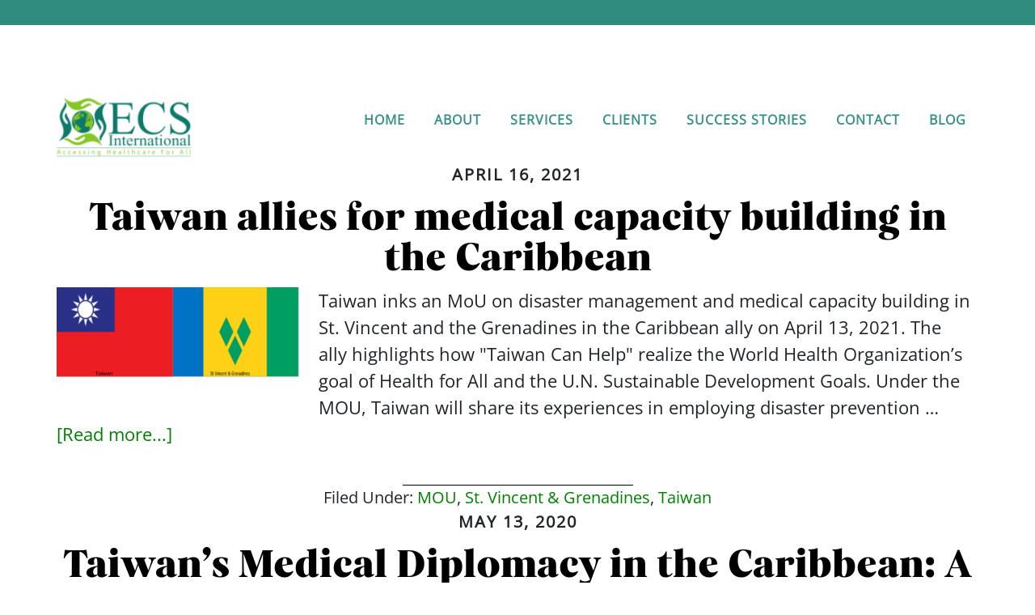

--- FILE ---
content_type: text/html; charset=UTF-8
request_url: https://ecsii.com/category/taiwan/
body_size: 12136
content:
<!DOCTYPE html>
<html lang="en-US">
<head >
<meta charset="UTF-8" />
<meta name="viewport" content="width=device-width, initial-scale=1" />
<meta name='robots' content='index, follow, max-image-preview:large, max-snippet:-1, max-video-preview:-1' />
<style>img:is([sizes="auto" i], [sizes^="auto," i]) { contain-intrinsic-size: 3000px 1500px }</style>
<style type="text/css">
.slide-excerpt { width: 50%; }
.slide-excerpt { bottom: 0; }
.slide-excerpt { right: 0; }
.flexslider { max-width: 920px; max-height: 400px; }
.slide-image { max-height: 400px; }
</style>
<style type="text/css">
@media only screen
and (min-device-width : 320px)
and (max-device-width : 480px) {
.slide-excerpt { display: none !important; }
}
</style> 
<!-- This site is optimized with the Yoast SEO plugin v25.8 - https://yoast.com/wordpress/plugins/seo/ -->
<title>Taiwan Archives - ECS International</title>
<link rel="canonical" href="https://ecsii.com/category/taiwan/" />
<meta property="og:locale" content="en_US" />
<meta property="og:type" content="article" />
<meta property="og:title" content="Taiwan Archives - ECS International" />
<meta property="og:url" content="https://ecsii.com/category/taiwan/" />
<meta property="og:site_name" content="ECS International" />
<meta name="twitter:card" content="summary_large_image" />
<!-- / Yoast SEO plugin. -->
<link rel='dns-prefetch' href='//fonts.googleapis.com' />
<link rel="alternate" type="application/rss+xml" title="ECS International &raquo; Feed" href="https://ecsii.com/feed/" />
<link rel="alternate" type="application/rss+xml" title="ECS International &raquo; Comments Feed" href="https://ecsii.com/comments/feed/" />
<link rel="alternate" type="application/rss+xml" title="ECS International &raquo; Taiwan Category Feed" href="https://ecsii.com/category/taiwan/feed/" />
<!-- <link rel='stylesheet' id='altitude-pro-theme-css' href='https://ecsii.com/wp-content/themes/altitude-pro/style.css?ver=1.0.0' type='text/css' media='all' /> -->
<!-- <link rel='stylesheet' id='wp-block-library-css' href='https://ecsii.com/wp-includes/css/dist/block-library/style.min.css?ver=6.8.2' type='text/css' media='all' /> -->
<link rel="stylesheet" type="text/css" href="//ecsii.com/wp-content/cache/wpfc-minified/2qe1d79e/2avd5.css" media="all"/>
<style id='classic-theme-styles-inline-css' type='text/css'>
/*! This file is auto-generated */
.wp-block-button__link{color:#fff;background-color:#32373c;border-radius:9999px;box-shadow:none;text-decoration:none;padding:calc(.667em + 2px) calc(1.333em + 2px);font-size:1.125em}.wp-block-file__button{background:#32373c;color:#fff;text-decoration:none}
</style>
<!-- <link rel='stylesheet' id='awb-css' href='https://ecsii.com/wp-content/plugins/advanced-backgrounds/assets/awb/awb.min.css?ver=1.12.7' type='text/css' media='all' /> -->
<link rel="stylesheet" type="text/css" href="//ecsii.com/wp-content/cache/wpfc-minified/23jb2e8m/ftsyo.css" media="all"/>
<style id='global-styles-inline-css' type='text/css'>
:root{--wp--preset--aspect-ratio--square: 1;--wp--preset--aspect-ratio--4-3: 4/3;--wp--preset--aspect-ratio--3-4: 3/4;--wp--preset--aspect-ratio--3-2: 3/2;--wp--preset--aspect-ratio--2-3: 2/3;--wp--preset--aspect-ratio--16-9: 16/9;--wp--preset--aspect-ratio--9-16: 9/16;--wp--preset--color--black: #000000;--wp--preset--color--cyan-bluish-gray: #abb8c3;--wp--preset--color--white: #ffffff;--wp--preset--color--pale-pink: #f78da7;--wp--preset--color--vivid-red: #cf2e2e;--wp--preset--color--luminous-vivid-orange: #ff6900;--wp--preset--color--luminous-vivid-amber: #fcb900;--wp--preset--color--light-green-cyan: #7bdcb5;--wp--preset--color--vivid-green-cyan: #00d084;--wp--preset--color--pale-cyan-blue: #8ed1fc;--wp--preset--color--vivid-cyan-blue: #0693e3;--wp--preset--color--vivid-purple: #9b51e0;--wp--preset--gradient--vivid-cyan-blue-to-vivid-purple: linear-gradient(135deg,rgba(6,147,227,1) 0%,rgb(155,81,224) 100%);--wp--preset--gradient--light-green-cyan-to-vivid-green-cyan: linear-gradient(135deg,rgb(122,220,180) 0%,rgb(0,208,130) 100%);--wp--preset--gradient--luminous-vivid-amber-to-luminous-vivid-orange: linear-gradient(135deg,rgba(252,185,0,1) 0%,rgba(255,105,0,1) 100%);--wp--preset--gradient--luminous-vivid-orange-to-vivid-red: linear-gradient(135deg,rgba(255,105,0,1) 0%,rgb(207,46,46) 100%);--wp--preset--gradient--very-light-gray-to-cyan-bluish-gray: linear-gradient(135deg,rgb(238,238,238) 0%,rgb(169,184,195) 100%);--wp--preset--gradient--cool-to-warm-spectrum: linear-gradient(135deg,rgb(74,234,220) 0%,rgb(151,120,209) 20%,rgb(207,42,186) 40%,rgb(238,44,130) 60%,rgb(251,105,98) 80%,rgb(254,248,76) 100%);--wp--preset--gradient--blush-light-purple: linear-gradient(135deg,rgb(255,206,236) 0%,rgb(152,150,240) 100%);--wp--preset--gradient--blush-bordeaux: linear-gradient(135deg,rgb(254,205,165) 0%,rgb(254,45,45) 50%,rgb(107,0,62) 100%);--wp--preset--gradient--luminous-dusk: linear-gradient(135deg,rgb(255,203,112) 0%,rgb(199,81,192) 50%,rgb(65,88,208) 100%);--wp--preset--gradient--pale-ocean: linear-gradient(135deg,rgb(255,245,203) 0%,rgb(182,227,212) 50%,rgb(51,167,181) 100%);--wp--preset--gradient--electric-grass: linear-gradient(135deg,rgb(202,248,128) 0%,rgb(113,206,126) 100%);--wp--preset--gradient--midnight: linear-gradient(135deg,rgb(2,3,129) 0%,rgb(40,116,252) 100%);--wp--preset--font-size--small: 13px;--wp--preset--font-size--medium: 20px;--wp--preset--font-size--large: 36px;--wp--preset--font-size--x-large: 42px;--wp--preset--spacing--20: 0.44rem;--wp--preset--spacing--30: 0.67rem;--wp--preset--spacing--40: 1rem;--wp--preset--spacing--50: 1.5rem;--wp--preset--spacing--60: 2.25rem;--wp--preset--spacing--70: 3.38rem;--wp--preset--spacing--80: 5.06rem;--wp--preset--shadow--natural: 6px 6px 9px rgba(0, 0, 0, 0.2);--wp--preset--shadow--deep: 12px 12px 50px rgba(0, 0, 0, 0.4);--wp--preset--shadow--sharp: 6px 6px 0px rgba(0, 0, 0, 0.2);--wp--preset--shadow--outlined: 6px 6px 0px -3px rgba(255, 255, 255, 1), 6px 6px rgba(0, 0, 0, 1);--wp--preset--shadow--crisp: 6px 6px 0px rgba(0, 0, 0, 1);}:where(.is-layout-flex){gap: 0.5em;}:where(.is-layout-grid){gap: 0.5em;}body .is-layout-flex{display: flex;}.is-layout-flex{flex-wrap: wrap;align-items: center;}.is-layout-flex > :is(*, div){margin: 0;}body .is-layout-grid{display: grid;}.is-layout-grid > :is(*, div){margin: 0;}:where(.wp-block-columns.is-layout-flex){gap: 2em;}:where(.wp-block-columns.is-layout-grid){gap: 2em;}:where(.wp-block-post-template.is-layout-flex){gap: 1.25em;}:where(.wp-block-post-template.is-layout-grid){gap: 1.25em;}.has-black-color{color: var(--wp--preset--color--black) !important;}.has-cyan-bluish-gray-color{color: var(--wp--preset--color--cyan-bluish-gray) !important;}.has-white-color{color: var(--wp--preset--color--white) !important;}.has-pale-pink-color{color: var(--wp--preset--color--pale-pink) !important;}.has-vivid-red-color{color: var(--wp--preset--color--vivid-red) !important;}.has-luminous-vivid-orange-color{color: var(--wp--preset--color--luminous-vivid-orange) !important;}.has-luminous-vivid-amber-color{color: var(--wp--preset--color--luminous-vivid-amber) !important;}.has-light-green-cyan-color{color: var(--wp--preset--color--light-green-cyan) !important;}.has-vivid-green-cyan-color{color: var(--wp--preset--color--vivid-green-cyan) !important;}.has-pale-cyan-blue-color{color: var(--wp--preset--color--pale-cyan-blue) !important;}.has-vivid-cyan-blue-color{color: var(--wp--preset--color--vivid-cyan-blue) !important;}.has-vivid-purple-color{color: var(--wp--preset--color--vivid-purple) !important;}.has-black-background-color{background-color: var(--wp--preset--color--black) !important;}.has-cyan-bluish-gray-background-color{background-color: var(--wp--preset--color--cyan-bluish-gray) !important;}.has-white-background-color{background-color: var(--wp--preset--color--white) !important;}.has-pale-pink-background-color{background-color: var(--wp--preset--color--pale-pink) !important;}.has-vivid-red-background-color{background-color: var(--wp--preset--color--vivid-red) !important;}.has-luminous-vivid-orange-background-color{background-color: var(--wp--preset--color--luminous-vivid-orange) !important;}.has-luminous-vivid-amber-background-color{background-color: var(--wp--preset--color--luminous-vivid-amber) !important;}.has-light-green-cyan-background-color{background-color: var(--wp--preset--color--light-green-cyan) !important;}.has-vivid-green-cyan-background-color{background-color: var(--wp--preset--color--vivid-green-cyan) !important;}.has-pale-cyan-blue-background-color{background-color: var(--wp--preset--color--pale-cyan-blue) !important;}.has-vivid-cyan-blue-background-color{background-color: var(--wp--preset--color--vivid-cyan-blue) !important;}.has-vivid-purple-background-color{background-color: var(--wp--preset--color--vivid-purple) !important;}.has-black-border-color{border-color: var(--wp--preset--color--black) !important;}.has-cyan-bluish-gray-border-color{border-color: var(--wp--preset--color--cyan-bluish-gray) !important;}.has-white-border-color{border-color: var(--wp--preset--color--white) !important;}.has-pale-pink-border-color{border-color: var(--wp--preset--color--pale-pink) !important;}.has-vivid-red-border-color{border-color: var(--wp--preset--color--vivid-red) !important;}.has-luminous-vivid-orange-border-color{border-color: var(--wp--preset--color--luminous-vivid-orange) !important;}.has-luminous-vivid-amber-border-color{border-color: var(--wp--preset--color--luminous-vivid-amber) !important;}.has-light-green-cyan-border-color{border-color: var(--wp--preset--color--light-green-cyan) !important;}.has-vivid-green-cyan-border-color{border-color: var(--wp--preset--color--vivid-green-cyan) !important;}.has-pale-cyan-blue-border-color{border-color: var(--wp--preset--color--pale-cyan-blue) !important;}.has-vivid-cyan-blue-border-color{border-color: var(--wp--preset--color--vivid-cyan-blue) !important;}.has-vivid-purple-border-color{border-color: var(--wp--preset--color--vivid-purple) !important;}.has-vivid-cyan-blue-to-vivid-purple-gradient-background{background: var(--wp--preset--gradient--vivid-cyan-blue-to-vivid-purple) !important;}.has-light-green-cyan-to-vivid-green-cyan-gradient-background{background: var(--wp--preset--gradient--light-green-cyan-to-vivid-green-cyan) !important;}.has-luminous-vivid-amber-to-luminous-vivid-orange-gradient-background{background: var(--wp--preset--gradient--luminous-vivid-amber-to-luminous-vivid-orange) !important;}.has-luminous-vivid-orange-to-vivid-red-gradient-background{background: var(--wp--preset--gradient--luminous-vivid-orange-to-vivid-red) !important;}.has-very-light-gray-to-cyan-bluish-gray-gradient-background{background: var(--wp--preset--gradient--very-light-gray-to-cyan-bluish-gray) !important;}.has-cool-to-warm-spectrum-gradient-background{background: var(--wp--preset--gradient--cool-to-warm-spectrum) !important;}.has-blush-light-purple-gradient-background{background: var(--wp--preset--gradient--blush-light-purple) !important;}.has-blush-bordeaux-gradient-background{background: var(--wp--preset--gradient--blush-bordeaux) !important;}.has-luminous-dusk-gradient-background{background: var(--wp--preset--gradient--luminous-dusk) !important;}.has-pale-ocean-gradient-background{background: var(--wp--preset--gradient--pale-ocean) !important;}.has-electric-grass-gradient-background{background: var(--wp--preset--gradient--electric-grass) !important;}.has-midnight-gradient-background{background: var(--wp--preset--gradient--midnight) !important;}.has-small-font-size{font-size: var(--wp--preset--font-size--small) !important;}.has-medium-font-size{font-size: var(--wp--preset--font-size--medium) !important;}.has-large-font-size{font-size: var(--wp--preset--font-size--large) !important;}.has-x-large-font-size{font-size: var(--wp--preset--font-size--x-large) !important;}
:where(.wp-block-post-template.is-layout-flex){gap: 1.25em;}:where(.wp-block-post-template.is-layout-grid){gap: 1.25em;}
:where(.wp-block-columns.is-layout-flex){gap: 2em;}:where(.wp-block-columns.is-layout-grid){gap: 2em;}
:root :where(.wp-block-pullquote){font-size: 1.5em;line-height: 1.6;}
</style>
<!-- <link rel='stylesheet' id='cits-custom-fonts-css' href='https://ecsii.com/wp-content/plugins/cits-support-svg-webp-media-upload/includes/cits-custom-fonts.css?ver=1756625202' type='text/css' media='all' /> -->
<!-- <link rel='stylesheet' id='contact-form-7-css' href='https://ecsii.com/wp-content/plugins/contact-form-7/includes/css/styles.css?ver=6.1.1' type='text/css' media='all' /> -->
<!-- <link rel='stylesheet' id='tss-css' href='https://ecsii.com/wp-content/plugins/testimonial-slider-and-showcase/assets/css/wptestimonial.css?ver=2.3.17' type='text/css' media='all' /> -->
<!-- <link rel='stylesheet' id='wpcf7-redirect-script-frontend-css' href='https://ecsii.com/wp-content/plugins/wpcf7-redirect/build/assets/frontend-script.css?ver=2c532d7e2be36f6af233' type='text/css' media='all' /> -->
<!-- <link rel='stylesheet' id='dashicons-css' href='https://ecsii.com/wp-includes/css/dashicons.min.css?ver=6.8.2' type='text/css' media='all' /> -->
<link rel="stylesheet" type="text/css" href="//ecsii.com/wp-content/cache/wpfc-minified/95j5nrwt/44otp.css" media="all"/>
<link rel='stylesheet' id='altitude-google-fonts-css' href='//fonts.googleapis.com/css?family=Ek+Mukta%3A200%2C800&#038;ver=1.0.0' type='text/css' media='all' />
<!-- <link rel='stylesheet' id='rt-team-css-css' href='https://ecsii.com/wp-content/plugins/tlp-team/assets/css/tlpteam.css?ver=5.0.6' type='text/css' media='all' /> -->
<!-- <link rel='stylesheet' id='simple-social-icons-font-css' href='https://ecsii.com/wp-content/plugins/simple-social-icons/css/style.css?ver=3.0.2' type='text/css' media='all' /> -->
<!-- <link rel='stylesheet' id='areoi-bootstrap-css' href='https://ecsii.com/wp-content/plugins/all-bootstrap-blocks/assets/css/bootstrap.min.css?ver=1755676426' type='text/css' media='all' /> -->
<!-- <link rel='stylesheet' id='areoi-bootstrap-icons-css' href='https://ecsii.com/wp-content/plugins/all-bootstrap-blocks/src/bootstrap-icons-1.11.3/bootstrap-icons.min.css?ver=1755676383' type='text/css' media='all' /> -->
<!-- <link rel='stylesheet' id='areoi-style-index-css' href='https://ecsii.com/wp-content/plugins/all-bootstrap-blocks/build/style-index.css?ver=1755676383' type='text/css' media='all' /> -->
<!-- <link rel='stylesheet' id='slider_styles-css' href='https://ecsii.com/wp-content/plugins/genesis-responsive-slider/assets/style.css?ver=1.0.1' type='text/css' media='all' /> -->
<link rel="stylesheet" type="text/css" href="//ecsii.com/wp-content/cache/wpfc-minified/dfh1ewf8/ftsyo.css" media="all"/>
<!--n2css--><!--n2js--><script src='//ecsii.com/wp-content/cache/wpfc-minified/m9i9ulk5/ftsyo.js' type="text/javascript"></script>
<!-- <script type="text/javascript" src="https://ecsii.com/wp-includes/js/jquery/jquery.min.js?ver=3.7.1" id="jquery-core-js"></script> -->
<!-- <script type="text/javascript" src="https://ecsii.com/wp-includes/js/jquery/jquery-migrate.min.js?ver=3.4.1" id="jquery-migrate-js"></script> -->
<script type="text/javascript" id="ga_events_main_script-js-extra">
/* <![CDATA[ */
var ga_options = {"anonymizeip":"","advanced":"","snippet_type":"universal","tracking_id":"","gtm_id":"","domain":"","click_elements":[],"scroll_elements":[],"link_clicks_delay":"120","download_tracking_type":["pdf","mp3","pptx","docx"],"force_snippet":"none"};
var gaePlaceholders = {"is_front_page":"","page_title":"Taiwan allies for medical capacity building in the Caribbean"};
/* ]]> */
</script>
<script src='//ecsii.com/wp-content/cache/wpfc-minified/1fu9rsid/ftsyo.js' type="text/javascript"></script>
<!-- <script type="text/javascript" src="https://ecsii.com/wp-content/plugins/wp-google-analytics-events/js/main.js?ver=1.0" id="ga_events_main_script-js"></script> -->
<!-- <script type="text/javascript" src="https://ecsii.com/wp-content/themes/altitude-pro/js/global.js?ver=1.0.0" id="altitude-global-js"></script> -->
<link rel="https://api.w.org/" href="https://ecsii.com/wp-json/" /><link rel="alternate" title="JSON" type="application/json" href="https://ecsii.com/wp-json/wp/v2/categories/212" /><link rel="EditURI" type="application/rsd+xml" title="RSD" href="https://ecsii.com/xmlrpc.php?rsd" />
<meta name="generator" content="WordPress 6.8.2" />
<meta name="google-site-verification" content="ZCHxwynxdEvJ1iS1D8N7RvI8NVEghO62BaeDwny3NKQ" />
<!-- Global site tag (gtag.js) - Google Analytics -->
<script async src="https://www.googletagmanager.com/gtag/js?id=UA-69271764-2"></script>
<script>
window.dataLayer = window.dataLayer || [];
function gtag(){dataLayer.push(arguments);}
gtag('js', new Date());
gtag('config', 'UA-69271764-2');
</script>
<!-- This site is optimized with the Schema plugin v1.7.9.6 - https://schema.press -->
<script type="application/ld+json">{"@context":"https:\/\/schema.org\/","@type":"CollectionPage","headline":" Category","description":"","url":"https:\/\/ecsii.com\/category\/mou\/","sameAs":[],"hasPart":[{"@context":"https:\/\/schema.org\/","@type":"BlogPosting","mainEntityOfPage":{"@type":"WebPage","@id":"https:\/\/ecsii.com\/taiwan-allies-for-medical-capacity-building-in-the-caribbean\/"},"url":"https:\/\/ecsii.com\/taiwan-allies-for-medical-capacity-building-in-the-caribbean\/","headline":"Taiwan allies for medical capacity building in the Caribbean","datePublished":"2021-04-16T20:41:34+00:00","dateModified":"2021-04-16T20:41:35+00:00","publisher":{"@type":"Organization","@id":"https:\/\/ecsii.com\/#organization","name":"ECS International","logo":{"@type":"ImageObject","url":"https:\/\/ecsii.com\/wp-content\/uploads\/2015\/10\/1-e14442028662682.png","width":600,"height":60}},"image":{"@type":"ImageObject","url":"https:\/\/ecsii.com\/wp-content\/uploads\/2021\/04\/Taiwan-St-Vincent-flags-free-1024x380.png","width":"840","height":"311"},"articleSection":"MOU","description":"Taiwan inks an&nbsp;MoU on disaster management and medical capacity building in St. Vincent and the Grenadines in the Caribbean ally on April 13, 2021. The ally&nbsp;highlights how \"Taiwan Can Help\" realize the World Health Organization’s goal of Health for All and the U.N. Sustainable Development Goals. Under the MOU,","author":{"@type":"Person","name":"ed","url":"https:\/\/ecsii.com\/author\/ed\/","image":{"@type":"ImageObject","url":"https:\/\/secure.gravatar.com\/avatar\/88c4a0b67c1d1574033e657a4f1c3a9179aa0ea73f27bb5e38fedd91fa828945?s=96&d=mm&r=g","height":96,"width":96}}},{"@context":"https:\/\/schema.org\/","@type":"BlogPosting","mainEntityOfPage":{"@type":"WebPage","@id":"https:\/\/ecsii.com\/taiwans-medical-diplomacy-in-the-caribbean-a-final-stand-against-beijing\/"},"url":"https:\/\/ecsii.com\/taiwans-medical-diplomacy-in-the-caribbean-a-final-stand-against-beijing\/","headline":"Taiwan’s Medical Diplomacy in the Caribbean: A Final Stand Against Beijing?","datePublished":"2020-05-13T20:25:10+00:00","dateModified":"2020-05-13T20:25:10+00:00","publisher":{"@type":"Organization","@id":"https:\/\/ecsii.com\/#organization","name":"ECS International","logo":{"@type":"ImageObject","url":"https:\/\/ecsii.com\/wp-content\/uploads\/2015\/10\/1-e14442028662682.png","width":600,"height":60}},"image":{"@type":"ImageObject","url":"https:\/\/ecsii.com\/wp-content\/uploads\/2020\/05\/Taiwan-Caribbean-300x155.jpg","width":696,"height":"231"},"articleSection":"Belize","description":"Taiwan’s aid in the COVID-19 fight could be its best chance at keeping its remaining diplomatic allies. As leaders in Beijing and Washington squandered precious early weeks of the COVID-19 pandemic pointing fingers and abdicating responsibility, Taiwan prepared. The small island-nation less than 150 miles off the coast of","author":{"@type":"Person","name":"ed","url":"https:\/\/ecsii.com\/author\/ed\/","image":{"@type":"ImageObject","url":"https:\/\/secure.gravatar.com\/avatar\/88c4a0b67c1d1574033e657a4f1c3a9179aa0ea73f27bb5e38fedd91fa828945?s=96&d=mm&r=g","height":96,"width":96}}}]}</script>
<style type="text/css">.site-title a { background: url(https://ecsii.com/wp-content/uploads/2024/09/ecsii-logo-svg.svg) no-repeat !important; }</style>
<link rel="icon" href="https://ecsii.com/wp-content/uploads/2018/12/cropped-1-e14442028662682-32x32.png" sizes="32x32" />
<link rel="icon" href="https://ecsii.com/wp-content/uploads/2018/12/cropped-1-e14442028662682-192x192.png" sizes="192x192" />
<link rel="apple-touch-icon" href="https://ecsii.com/wp-content/uploads/2018/12/cropped-1-e14442028662682-180x180.png" />
<meta name="msapplication-TileImage" content="https://ecsii.com/wp-content/uploads/2018/12/cropped-1-e14442028662682-270x270.png" />
<style type="text/css" id="wp-custom-css">
a{text-decoration:none;}
.front-page .site-container .site-inner{overflow:hidden;}
.simple-social-icons ul li a{width:70px;height:70px;}
.simple-social-icons svg[class^="social-"]{width:35px;height:35px;}
.simple-social-icons ul.aligncenter li{display:block;}
/* Front Page Hide */
.front-page-1 .image-section {   
background: #ffffff00;}
.front-page-3{display:none;}
.front-page-4 .image-section{height:auto!important;}
.front-page-5{border-bottom:10px solid #1B6726;}
/* Quote */
blockquote::before{font-size: 120px;left: -600px;top: -40px;color: #1B6726;}
.quote-full blockquote::before{font-size: 120px;left: -479px;top: -40px;color: #1B6726;}
.quote-full{margin:0 auto!important;}
/* END Quote */
/* Caption */
.about-ecs-caption figcaption{font-size:16px;}
/* END Caption */
/* Social Icons */
#simple-social-icons-2 a{color:#000;}
#simple-social-icons-2 a:hover{color:#326F3C;}
/* END Social Icons */
/* FONT */
@font-face {
font-family: 'OpenSans';
src: url('https://ecsii.com/wp-content/uploads/2024/09/OpenSans-Regular.ttf');
src: local('OpenSans'), local('Carelia-Italic'),
url('OpenSans.eot?#iefix') format('embedded-opentype'),        
font-weight: normal;
font-style: normal;
}
@font-face {
font-family: 'OpenSans-Bold';
src: url('https://ecsii.com/wp-content/uploads/2024/09/OpenSans-Bold.ttf');
src: local('OpenSans'), local('Carelia-Italic'),
url('OpenSans.eot?#iefix') format('embedded-opentype'),        
font-weight: normal;
font-style: normal;
}
@font-face {
font-family: 'Carelia';
src: url('https://ecsii.com/wp-content/uploads/2024/09/Carelia-Upright.ttf');
src: local('Carelia Upright'), local('Carelia-Upright'),
url('Carelia-Upright.eot?#iefix') format('embedded-opentype'),        
url('https://ecsii.com/wp-content/uploads/2024/09/Carelia-Upright.ttf') format('truetype');
font-weight: normal;
font-style: normal;
}
@font-face {
font-family: 'Carelia Italic';
src: url('https://ecsii.com/wp-content/uploads/2024/09/Carelia-Italic.ttf');
src: local('Carelia Italic'), local('Carelia-Italic'),
url('Carelia-Italic.eot?#iefix') format('embedded-opentype'),
url('Carelia-Italic.woff2') format('woff2'),
url('Carelia-Italic.woff') format('woff'),
url('https://ecsii.com/wp-content/uploads/2024/09/Carelia-Italic.ttf') format('truetype');
font-weight: normal;
font-style: italic;
}
/* END Font*/
h1,h2,h3,h4,h5,h6{font-family:Carelia;line-height:50px!important;}
body,p{font-family:OpenSans;font-size:22px;}
/* Header */
.site-container{padding-top:31px;background:#308C7F;height:31px;}
.site-header{top:120px!important;}
.entry-header::after{display:none;}
/* END Header */
/* Service Page */
.full-width-content .content{padding:0px;}
/* END Service Page */
/* Button */
.wp-block-button__link{font-family:Carelia;background-color:#B1DD6E!important;color:#000!important;line-height: 20px;height: 60px;}
.wp-block-button__link:hover{background-color:#000!important;color:#fff!important;}
.height-btn{min-height:180px;}
/* END Button */
/* Widgets */
.flexible-widgets{padding:0px;margin:0px;}
.flexible-widgets .widget{margin-bottom:0px;}
/* END Widgets */
/* Footer */
form p{text-align:left;}
form input{height:40px;font-size:18px;}
form .row{padding-bottom:20px;}
.border-style{border-left: 4px solid #fff;height: 695px;      margin-left: 90px!important;}
.footer-widgets input[type="submit"]{border-radius:29.5px;background-color:#B1DD6E;border:1px solid #B1DD6E;line-height:15px}
.site-footer{color:#000;background:#fff;}
.site-footer p{color:#000;}
.site-footer a{color:#000;}
.entry{margin-bottom:0px;}
.site-footer p{font-family:OpenSans;font-weight:bold;}
.site-footer a:hover{color:#326F3C;}
/* END Footer */
/* Menu Style */
.responsive-menu-icon::before{color: #2F8D7F;}
ol, ul{padding-left:0px;}
.site-header{background:transparent!important;}
.site-header .genesis-nav-menu.responsive-menu .current-menu-item > a{color:#fff;background:#276832;}
.genesis-nav-menu a:hover{color:#fff;background:#276832;}
.genesis-nav-menu .non-active a:hover{color:#fff!important;background:#276832!important;}
.non-active a{background:none!important;color:#2F8D7F!important;}
.site-header .genesis-nav-menu.responsive-menu .current-menu-item::after {content:""; border-bottom:5px solid #528E00;    display: block;
position: relative;
top: 10px;}
.site-header .genesis-nav-menu.responsive-menu .non-active::after {content:""; border-bottom:none;    display: block;
position: relative;
top: 10px;}
/* END MENU */
/* Page */
.page .entry-title{margin-top:35px;margin-bottom:35px;}
/* End Page */
/* Blog */
.blog .entry-title{margin-bottom:35px;}
.blog article{margin-top:70px;}
/* End Blog */
.about-ecs-caption figcaption{text-align:center;}
.entry-title {
color: black;
}
.services p a {
color: #000;
}
ul.ul-list li:before {
content: "\f101";
font-family: FontAwesome;
margin-right: 5px;
}
ul.ul-list li {
list-style: none;
}
ul.ul-list {
margin-left: 10px;
}
.front-page-1 {
background-image: url(https://ecsii.com/wp-content/uploads/2024/10/hero-image.jpg);	
background-position:center;
}
.front-page-3 {
background-image: url(https://ecsii.com/wp-content/uploads/2017/06/OperatingRoom.jpg);
}
.front-page-5 {
background-image: url(https://ecsii.com/wp-content/uploads/2019/12/AdobeStock_112975661.jpeg);
}
.visual-form-builder
fieldset{clear:both;margin:15px 0;padding:0;border:0
solid #d3d3d3;
border-radius:3px;
background-color:transparent;
color:#000 !important;
}
.vfb-section-div{
float:left;
margin:10px 0px;	padding:10px;
width:97%;
border-radius:0;
background-color:#eee;
}
.vfb-error{
color:red !important;
font-weight: bold !important;
}
.form_success {
color:#000 !important;
}
.site-header .genesis-nav-menu.responsive-menu .current-menu-item > a,
.site-header .genesis-nav-menu.responsive-menu .sub-menu li a,
.site-header .genesis-nav-menu.responsive-menu .sub-menu li a:hover,
.site-header .genesis-nav-menu.responsive-menu .sub-menu,
.site-header .genesis-nav-menu.responsive-menu > .menu-item-has-children:before,
.site-header .genesis-nav-menu.responsive-menu > li:hover > a,
.site-header .genesis-nav-menu.responsive-menu a:hover {
/* som color: #000;*/
}
#form_success {
color:#000 !important;
}
.visual-form-builder .vfb-section-div
h4{margin:0!important;padding:0!important;border-bottom:0 solid #2f72ab;font-size:16px;line-height:inherit;color: #2f72ab;}
.vfb-item-instructions{border-radius:3px;background-color:#ccc}
h1 {
font-size: 46px;
}
.genesis-nav-menu a {
color: #2F8D7F;
font-weight: bold;
padding:20px 15px;
text-decoration:none;
font-size:16px;
font-family:OpenSans;
}
a {
color: green;
}
a:hover {
color: green;
}
.site-header.dark {
background-color: #C6C6C6;
opacity: .95;
}
.site-header {
background-color: #C6C6C6;
opacity: .95;
}
.featured-section .site-header {
background-color: #ffffff;
opacity: .95;
}
/**.responsive-menu-icon {
cursor: pointer;
margin-bottom: 10px;
text-align: center;
}
.responsive-menu-icon::before {
color: #000000;
content: "- MENU -";
font: normal 12px/1 "dashicons";
margin: 0 auto;
}**/
.featured-section .site-header > .wrap {
border-bottom: 0px solid #000;
}
.genesis-nav-menu li.highlight a:hover::before {
color: #000;
}
/*.front-page .genesis-nav-menu li.current-menu-item > a,
.genesis-nav-menu > li > a {
border-bottom: 2px solid transparent;
}*/
.front-page .genesis-nav-menu li.current-menu-item > a:hover,
.genesis-nav-menu li.current-menu-item > a,
.genesis-nav-menu > li > a:hover {
border-color: unset;
border:0px;
}
.site-header {
background-color: #C6C6C6;
left: 0;
position: absolute;
width: 100%;
z-index: 999;
}
.site-header.dark {
background-color: #C6C6C6;
opacity: .9;
}
.whatwedohighlight {
opacity: 1;
}
h1 {
font-size: 36px;
}
#tpbr_topbar {
display: block;
height: 47px;
}
#tpbr_box {
display: block;
font-size: 30px !important;
font-weight: bold !important;
text-align: right !important;
font-family:'FontAwesome' !important;src:url('../font/fontawesome-webfont.eot?v=3.2.1');src:url('../font/fontawesome-webfont.eot?#iefix&v=3.2.1') format('embedded-opentype'),url('../font/fontawesome-webfont.woff?v=3.2.1') format('woff'),url('../font/fontawesome-webfont.ttf?v=3.2.1') format('truetype'),url('../font/fontawesome-webfont.svg#fontawesomeregular?v=3.2.1') format('svg');font-weight:normal;font-style:normal; !important}[class^="icon-"],[class*=" icon-"]{font-family:FontAwesome;font-weight:normal;font-style:normal;text-decoration:inherit;-webkit-font-smoothing:antialiased;*margin-right:.3em !important;
}
.image-section {
opacity: 1 !important;
background: -moz-linear-gradient(top,  rgba(0,0,0,0.4) 0%, rgba(0,0,0,0.4) 0%, rgba(0,0,0,0.4) 0%, rgba(0,0,0,0.4) 0%);
background: -webkit-gradient(linear, left top, left bottom, color-stop(0%,rgba(0,0,0,0.4)), color-stop(0%,rgba(0,0,0,0.4)), color-stop(0%,rgba(0,0,0,0.4)), color-stop(0%,rgba(0,0,0,0.4)));
background: -webkit-linear-gradient(top,  rgba(0,0,0,0.4) 0%,rgba(0,0,0,0.4) 0%,rgba(0,0,0,0.4) 0%,rgba(0,0,0,0.4) 0%);
background: -o-linear-gradient(top,  rgba(0,0,0,0.4) 0%,rgba(0,0,0,0.4) 0%,rgba(0,0,0,0.4) 0%,rgba(0,0,0,0.4) 0%);
background: -ms-linear-gradient(top,  rgba(0,0,0,0.4) 0%,rgba(0,0,0,0.4) 0%,rgba(0,0,0,0.4) 0%,rgba(0,0,0,0.4) 0%);
background: linear-gradient(to bottom,  rgba(0,0,0,0.4) 0%,rgba(0,0,0,0.4) 0%,rgba(0,0,0,0.4) 0%,rgba(0,0,0,0.4) 0%);
filter: progid:DXImageTransform.Microsoft.gradient( startColorstr='#3000000', endColorstr='#e6000000',GradientType=0 );
display: table;
overflow: hidden;
table-layout: fixed;
width: 100%;
}
.content-sidebar-wrap .content > span:first-child {
display: none;
}
.content-sidebar-wrap .content > span:first-child + span {
display: none;
}
@media screen and (min-width: 1023px){
.title-area{
width: 250px;
}
}
@media screen and (max-width: 1023px){
body.front-page .site-container .site-inner{
margin-top: 70px;
}
}
.footer-widgets{
background-color: #E8E8E8;
color:#000000;
}
.responsive-menu-icon::before {
content: "\f333";
font-size: 40px;
}
.grid-container {
display: grid;
grid-template-columns: auto auto;
padding: 10px;
text-align: center;
}
.grid-item p {
font-weight: bold;
text-align: center;
}
@media only screen and (max-width: 800px) {
ul#menu-top.responsive-menu{background: #000;padding-left:10px;}
.site-container{padding-top:0px;height:70px;}
.border-style{height: auto; border-left: 0px;margin-left: 0px !important;}
.genesis-nav-menu.responsive-menu .menu-item{margin-bottom:15px;margin-top:15px;width:97%;}
.site-header .genesis-nav-menu.responsive-menu .current-menu-item > a{padding-left:15px!important;}
}
@media only screen and (max-width: 1200px) {
.site-header.dark .genesis-nav-menu a {
padding: 20px 15px !important;
}		</style>
</head>
<body class="archive category category-taiwan category-212 wp-theme-genesis wp-child-theme-altitude-pro custom-header header-image header-full-width full-width-content genesis-breadcrumbs-hidden genesis-footer-widgets-visible"><div class="site-container"><header class="site-header" itemscope itemtype="https://schema.org/WPHeader"><div class="wrap"><div class="title-area"><p class="site-title" itemprop="headline"><a href="https://ecsii.com/">ECS International</a></p><p class="site-description" itemprop="description">ECS International, ECSII, Healthcare</p></div><nav class="nav-primary" aria-label="Main" itemscope itemtype="https://schema.org/SiteNavigationElement"><div class="wrap"><ul id="menu-top" class="menu genesis-nav-menu menu-primary"><li id="menu-item-2094" class="menu-item menu-item-type-post_type menu-item-object-page menu-item-home menu-item-2094"><a href="https://ecsii.com/" itemprop="url"><span itemprop="name">Home</span></a></li>
<li id="menu-item-2073" class="highlight non-active menu-item menu-item-type-custom menu-item-object-custom menu-item-home menu-item-2073"><a href="https://ecsii.com/#About" itemprop="url"><span itemprop="name">About</span></a></li>
<li id="menu-item-2074" class="highlight menu-item menu-item-type-custom menu-item-object-custom menu-item-2074"><a href="https://ecsii.com/services/" itemprop="url"><span itemprop="name">Services</span></a></li>
<li id="menu-item-2091" class="highlight non-active menu-item menu-item-type-custom menu-item-object-custom menu-item-home menu-item-2091"><a href="https://ecsii.com/#Clients" itemprop="url"><span itemprop="name">Clients</span></a></li>
<li id="menu-item-2092" class="highlight non-active menu-item menu-item-type-custom menu-item-object-custom menu-item-home menu-item-2092"><a href="https://ecsii.com/#CaseStudies" itemprop="url"><span itemprop="name">Success Stories</span></a></li>
<li id="menu-item-2087" class="highlight non-active menu-item menu-item-type-custom menu-item-object-custom menu-item-home menu-item-2087"><a href="https://ecsii.com/#Contact" itemprop="url"><span itemprop="name">Contact</span></a></li>
<li id="menu-item-2093" class="highlight menu-item menu-item-type-post_type menu-item-object-page current_page_parent menu-item-2093"><a href="https://ecsii.com/blog/" itemprop="url"><span itemprop="name">Blog</span></a></li>
</ul></div></nav></div></header><div class="site-inner"><div class="content-sidebar-wrap"><main class="content"><article class="post-3789 post type-post status-publish format-standard category-mou category-st-vincent-grenadines category-taiwan entry has-post-thumbnail" aria-label="Taiwan allies for medical capacity building in the Caribbean"><header class="entry-header"><p class="entry-meta"><time class="entry-time" datetime="2021-04-16T20:41:34+00:00">April 16, 2021</time> </p><h2 class="entry-title"><a class="entry-title-link" rel="bookmark" href="https://ecsii.com/taiwan-allies-for-medical-capacity-building-in-the-caribbean/">Taiwan allies for medical capacity building in the Caribbean</a></h2>
</header><div class="entry-content"><a class="entry-image-link" href="https://ecsii.com/taiwan-allies-for-medical-capacity-building-in-the-caribbean/" aria-hidden="true" tabindex="-1"><img width="300" height="111" src="https://ecsii.com/wp-content/uploads/2021/04/Taiwan-St-Vincent-flags-free-300x111.png" class="alignleft post-image entry-image" alt="" itemprop="" role="" itemscope="" itemtype="" decoding="async" srcset="https://ecsii.com/wp-content/uploads/2021/04/Taiwan-St-Vincent-flags-free-300x111.png 300w, https://ecsii.com/wp-content/uploads/2021/04/Taiwan-St-Vincent-flags-free-1024x380.png 1024w, https://ecsii.com/wp-content/uploads/2021/04/Taiwan-St-Vincent-flags-free-768x285.png 768w, https://ecsii.com/wp-content/uploads/2021/04/Taiwan-St-Vincent-flags-free.png 1274w" sizes="(max-width: 300px) 100vw, 300px" /></a><p>Taiwan inks an&nbsp;MoU on disaster management and medical capacity building in St. Vincent and the Grenadines in the Caribbean ally on April 13, 2021. The ally&nbsp;highlights how "Taiwan Can Help" realize the World Health Organization’s goal of Health for All and the U.N. Sustainable Development Goals.
Under the MOU, Taiwan will share its experiences in employing disaster prevention &#x02026; <a href="https://ecsii.com/taiwan-allies-for-medical-capacity-building-in-the-caribbean/" class="more-link">[Read more...]</a></p></div><footer class="entry-footer"><p class="entry-meta"><span class="entry-categories">Filed Under: <a href="https://ecsii.com/category/mou/" rel="category tag">MOU</a>, <a href="https://ecsii.com/category/st-vincent-grenadines/" rel="category tag">St. Vincent &amp; Grenadines</a>, <a href="https://ecsii.com/category/taiwan/" rel="category tag">Taiwan</a></span> </p></footer></article><article class="post-2827 post type-post status-publish format-standard category-belize category-coronavirus category-coronavirus-in-caribbean category-covid-19 category-dominican-republic category-haiti category-st-lucia category-st-vincent-grenadines category-taiwan entry has-post-thumbnail" aria-label="Taiwan’s Medical Diplomacy in the Caribbean: A Final Stand Against Beijing?"><header class="entry-header"><p class="entry-meta"><time class="entry-time" datetime="2020-05-13T20:25:10+00:00">May 13, 2020</time> </p><h2 class="entry-title"><a class="entry-title-link" rel="bookmark" href="https://ecsii.com/taiwans-medical-diplomacy-in-the-caribbean-a-final-stand-against-beijing/">Taiwan’s Medical Diplomacy in the Caribbean: A Final Stand Against Beijing?</a></h2>
</header><div class="entry-content"><a class="entry-image-link" href="https://ecsii.com/taiwans-medical-diplomacy-in-the-caribbean-a-final-stand-against-beijing/" aria-hidden="true" tabindex="-1"><img width="300" height="155" src="https://ecsii.com/wp-content/uploads/2020/05/Taiwan-Caribbean-300x155.jpg" class="alignleft post-image entry-image" alt="" itemprop="" role="" itemscope="" itemtype="" decoding="async" loading="lazy" srcset="https://ecsii.com/wp-content/uploads/2020/05/Taiwan-Caribbean-300x155.jpg 300w, https://ecsii.com/wp-content/uploads/2020/05/Taiwan-Caribbean-768x398.jpg 768w, https://ecsii.com/wp-content/uploads/2020/05/Taiwan-Caribbean-1024x530.jpg 1024w, https://ecsii.com/wp-content/uploads/2020/05/Taiwan-Caribbean.jpg 1275w" sizes="auto, (max-width: 300px) 100vw, 300px" /></a><p>[Reprinted: The Diplomat, 5-13-2020]
Taiwan’s aid in the COVID-19 fight could be its best chance at keeping its remaining diplomatic allies.
As leaders in Beijing and Washington squandered precious early weeks of the COVID-19 pandemic pointing fingers and abdicating responsibility, Taiwan prepared. The small island-nation less than 150 miles off the coast of mainland China appeared to be ripe &#x02026; <a href="https://ecsii.com/taiwans-medical-diplomacy-in-the-caribbean-a-final-stand-against-beijing/" class="more-link">[Read more...]</a></p></div><footer class="entry-footer"><p class="entry-meta"><span class="entry-categories">Filed Under: <a href="https://ecsii.com/category/belize/" rel="category tag">Belize</a>, <a href="https://ecsii.com/category/coronavirus/" rel="category tag">Coronavirus</a>, <a href="https://ecsii.com/category/coronavirus-in-caribbean/" rel="category tag">Coronavirus in Caribbean</a>, <a href="https://ecsii.com/category/covid-19/" rel="category tag">COVID-19</a>, <a href="https://ecsii.com/category/dominican-republic/" rel="category tag">Dominican Republic</a>, <a href="https://ecsii.com/category/haiti/" rel="category tag">Haiti</a>, <a href="https://ecsii.com/category/st-lucia/" rel="category tag">St. Lucia</a>, <a href="https://ecsii.com/category/st-vincent-grenadines/" rel="category tag">St. Vincent &amp; Grenadines</a>, <a href="https://ecsii.com/category/taiwan/" rel="category tag">Taiwan</a></span> </p></footer></article></main></div></div><div class="footer-widgets"><div class="wrap"><div class="widget-area footer-widgets-1 footer-widget-area"><section id="page_in_widget-2" class="widget page_in_widget"><div class="widget-wrap">
<div class="wp-block-columns is-layout-flex wp-container-core-columns-is-layout-9d6595d7 wp-block-columns-is-layout-flex" id="Contact">
<div class="wp-block-column is-layout-flow wp-block-column-is-layout-flow" style="flex-basis:66.66%">
<h2 class="wp-block-heading has-text-align-left" style="font-size:40px">Contact Us</h2>
<div style="height:30px" aria-hidden="true" class="wp-block-spacer"></div>
<div class="wpcf7 no-js" id="wpcf7-f1507-o1" lang="en-US" dir="ltr" data-wpcf7-id="1507">
<div class="screen-reader-response"><p role="status" aria-live="polite" aria-atomic="true"></p> <ul></ul></div>
<form action="/category/taiwan/#wpcf7-f1507-o1" method="post" class="wpcf7-form init" aria-label="Contact form" novalidate="novalidate" data-status="init">
<fieldset class="hidden-fields-container"><input type="hidden" name="_wpcf7" value="1507" /><input type="hidden" name="_wpcf7_version" value="6.1.1" /><input type="hidden" name="_wpcf7_locale" value="en_US" /><input type="hidden" name="_wpcf7_unit_tag" value="wpcf7-f1507-o1" /><input type="hidden" name="_wpcf7_container_post" value="0" /><input type="hidden" name="_wpcf7_posted_data_hash" value="" />
</fieldset>
<div class="row">
<div class="col-sm-8">
<div class="form-group">
<p><label for="your-name">Name</label><br />
<span class="wpcf7-form-control-wrap" data-name="your-name"><input size="40" maxlength="400" class="wpcf7-form-control wpcf7-text wpcf7-validates-as-required" aria-required="true" aria-invalid="false" value="" type="text" name="your-name" /></span>
</p>
</div>
</div>
<div class="col-sm-4">
<div class="form-group">
<p><label for="your-email">Email</label><br />
<span class="wpcf7-form-control-wrap" data-name="your-email"><input size="40" maxlength="400" class="wpcf7-form-control wpcf7-email wpcf7-validates-as-required wpcf7-text wpcf7-validates-as-email" aria-required="true" aria-invalid="false" value="" type="email" name="your-email" /></span>
</p>
</div>
</div>
</div>
<div class="row">
<div class="col-sm-12">
<div class="form-group">
<p><label for="your-subject">Subject</label><br />
<span class="wpcf7-form-control-wrap" data-name="your-subject"><input size="40" maxlength="400" class="wpcf7-form-control wpcf7-text wpcf7-validates-as-required" aria-required="true" aria-invalid="false" value="" type="text" name="your-subject" /></span>
</p>
</div>
</div>
</div>
<div class="row">
<div class="col-sm-12">
<div class="form-group">
<p><label for="your-message">Your Message</label><br />
<span class="wpcf7-form-control-wrap" data-name="your-message"><textarea cols="40" rows="10" maxlength="2000" class="wpcf7-form-control wpcf7-textarea wpcf7-validates-as-required" aria-required="true" aria-invalid="false" name="your-message"></textarea></span>
</p>
</div>
<p>&nbsp;
</p>
<p><input class="wpcf7-form-control wpcf7-submit has-spinner" type="submit" value="Send" />
</p>
</div>
</div><div class="wpcf7-response-output" aria-hidden="true"></div>
</form>
</div>
</div>
<div class="wp-block-column border-style is-layout-flow wp-block-column-is-layout-flow" style="flex-basis:33.33%">
<h2 class="wp-block-heading" style="font-size:40px">Get In Touch</h2>
<div style="height:30px" aria-hidden="true" class="wp-block-spacer"></div>
<!-- Widget Shortcode --><div id="simple-social-icons-2" class="widget simple-social-icons widget-shortcode area-arbitrary "><ul class="aligncenter"><li class="ssi-email"><a href="mailto:ed@ecsii.com" ><svg role="img" class="social-email" aria-labelledby="social-email--1"><title id="social-email--1">Email</title><use xlink:href="https://ecsii.com/wp-content/plugins/simple-social-icons/symbol-defs.svg#social-email"></use></svg></a></li><li class="ssi-facebook"><a href="https://www.facebook.com/ECS-International-Accessing-Health-Care-for-All-1807552642884543/" target="_blank" rel="noopener noreferrer nofollow" class="external"><svg role="img" class="social-facebook" aria-labelledby="social-facebook--1"><title id="social-facebook--1">Facebook</title><use xlink:href="https://ecsii.com/wp-content/plugins/simple-social-icons/symbol-defs.svg#social-facebook"></use></svg></a></li><li class="ssi-linkedin"><a href="https://www.linkedin.com/in/edwardstephenson" target="_blank" rel="noopener noreferrer nofollow" class="external"><svg role="img" class="social-linkedin" aria-labelledby="social-linkedin--1"><title id="social-linkedin--1">LinkedIn</title><use xlink:href="https://ecsii.com/wp-content/plugins/simple-social-icons/symbol-defs.svg#social-linkedin"></use></svg></a></li></ul></div><!-- /Widget Shortcode -->
</div>
</div>
</div></section>
</div></div></div><footer class="site-footer" itemscope itemtype="https://schema.org/WPFooter"><div class="wrap"><nav class="nav-footer"></nav><div class="creds" style="text-align:left;float:left;"><p>Copyright &copy; 2025 ECS International <a href="https://www.guild.im"></a></p></div><div class="creds" style="text-align:right;"><p><a rel="nofollow" href="https://www.guild.im/members/website">Powered by Guild&trade;</a></p></div></div></footer></div><script type="speculationrules">
{"prefetch":[{"source":"document","where":{"and":[{"href_matches":"\/*"},{"not":{"href_matches":["\/wp-*.php","\/wp-admin\/*","\/wp-content\/uploads\/*","\/wp-content\/*","\/wp-content\/plugins\/*","\/wp-content\/themes\/altitude-pro\/*","\/wp-content\/themes\/genesis\/*","\/*\\?(.+)"]}},{"not":{"selector_matches":"a[rel~=\"nofollow\"]"}},{"not":{"selector_matches":".no-prefetch, .no-prefetch a"}}]},"eagerness":"conservative"}]}
</script>
<script type='text/javascript'>jQuery(document).ready(function($) {$(".flexslider").flexslider({controlsContainer: "#genesis-responsive-slider",animation: "slide",directionNav: 1,controlNav: 1,animationDuration: 800,slideshowSpeed: 4000    });  });</script><style type="text/css" media="screen"></style><style id='core-block-supports-inline-css' type='text/css'>
.wp-container-core-columns-is-layout-9d6595d7{flex-wrap:nowrap;}
</style>
<script type="text/javascript" src="https://ecsii.com/wp-content/plugins/advanced-backgrounds/assets/vendor/jarallax/dist/jarallax.min.js?ver=2.2.1" id="jarallax-js"></script>
<script type="text/javascript" src="https://ecsii.com/wp-content/plugins/advanced-backgrounds/assets/vendor/jarallax/dist/jarallax-video.min.js?ver=2.2.1" id="jarallax-video-js"></script>
<script type="text/javascript" id="awb-js-extra">
/* <![CDATA[ */
var AWB = {"version":"1.12.7","settings":{"disable_parallax":[],"disable_video":[],"full_width_fallback":true}};
/* ]]> */
</script>
<script type="text/javascript" src="https://ecsii.com/wp-content/plugins/advanced-backgrounds/assets/awb/awb.min.js?ver=1.12.7" id="awb-js"></script>
<script type="text/javascript" src="https://ecsii.com/wp-includes/js/dist/hooks.min.js?ver=4d63a3d491d11ffd8ac6" id="wp-hooks-js"></script>
<script type="text/javascript" src="https://ecsii.com/wp-includes/js/dist/i18n.min.js?ver=5e580eb46a90c2b997e6" id="wp-i18n-js"></script>
<script type="text/javascript" id="wp-i18n-js-after">
/* <![CDATA[ */
wp.i18n.setLocaleData( { 'text direction\u0004ltr': [ 'ltr' ] } );
/* ]]> */
</script>
<script type="text/javascript" src="https://ecsii.com/wp-content/plugins/contact-form-7/includes/swv/js/index.js?ver=6.1.1" id="swv-js"></script>
<script type="text/javascript" id="contact-form-7-js-before">
/* <![CDATA[ */
var wpcf7 = {
"api": {
"root": "https:\/\/ecsii.com\/wp-json\/",
"namespace": "contact-form-7\/v1"
}
};
/* ]]> */
</script>
<script type="text/javascript" src="https://ecsii.com/wp-content/plugins/contact-form-7/includes/js/index.js?ver=6.1.1" id="contact-form-7-js"></script>
<script type="text/javascript" id="wpcf7-redirect-script-js-extra">
/* <![CDATA[ */
var wpcf7r = {"ajax_url":"https:\/\/ecsii.com\/wp-admin\/admin-ajax.php"};
/* ]]> */
</script>
<script type="text/javascript" src="https://ecsii.com/wp-content/plugins/wpcf7-redirect/build/assets/frontend-script.js?ver=2c532d7e2be36f6af233" id="wpcf7-redirect-script-js"></script>
<script type="text/javascript" src="https://ecsii.com/wp-content/plugins/genesis-responsive-slider/assets/js/jquery.flexslider.js?ver=1.0.1" id="flexslider-js"></script>
<script type="text/javascript" src="https://ecsii.com/wp-content/plugins/all-bootstrap-blocks/assets/js/bootstrap.min.js?ver=1755676383" id="areoi-bootstrap-js"></script>
<script type="text/javascript" id="areoi-bootstrap-js-after">
/* <![CDATA[ */
var popoverTriggerList=[].slice.call(document.querySelectorAll('[data-bs-toggle="popover"]'));var popoverList=popoverTriggerList.map(function(popoverTriggerEl){return new bootstrap.Popover(popoverTriggerEl)});var tooltipTriggerList=[].slice.call(document.querySelectorAll('[data-bs-toggle="tooltip"]'));var tooltipList=tooltipTriggerList.map(function(tooltipTriggerEl){return new bootstrap.Tooltip(tooltipTriggerEl)});var modals=document.getElementsByClassName("modal");var modal_links=[];for(var i=0;i<modals.length;i++){var modal=modals.item(i);var links=document.querySelectorAll("[href=\'#"+modal.id+"\']");if(!links.length){continue}for(var modal_i=0;modal_i<links.length;modal_i++){modal_links.push(links.item(modal_i))}}if(modal_links.length){modal_links.forEach(function(link){link.addEventListener("click",function(event){event.preventDefault();var id=link.href.split("#");var modal=new bootstrap.Modal(document.getElementById(id[1]),{keyboard:true});modal.show()},false)})}var collapses=document.getElementsByClassName("collapse");var collapse_links=[];for(var i=0;i<collapses.length;i++){var collapse=collapses.item(i);var links=document.querySelectorAll("[href=\'#"+collapse.id+"\']");if(!links.length){continue}for(var link_i=0;link_i<links.length;link_i++){collapse_links.push(links.item(link_i))}}if(collapse_links.length){collapse_links.forEach(function(link){link.addEventListener("click",function(event){event.preventDefault();var id=link.href.split("#");var collapse=new bootstrap.Collapse(document.getElementById(id[1]),{keyboard:false});collapse.toggle()},false)})}var offcanvass=document.getElementsByClassName("offcanvas");var offcanvas_links=[];for(var i=0;i<offcanvass.length;i++){var offcanvas=offcanvass.item(i);var links=document.querySelectorAll("[href=\'#"+offcanvas.id+"\']");if(!links.length){continue}for(var link_i=0;link_i<links.length;link_i++){offcanvas_links.push(links.item(link_i))}}if(offcanvas_links.length){offcanvas_links.forEach(function(link){link.addEventListener("click",function(event){event.preventDefault();var id=link.href.split("#");var offcanvas=new bootstrap.Offcanvas(document.getElementById(id[1]),{keyboard:false});offcanvas.show()},false)})}var toasts=document.getElementsByClassName("toast");var toast_links=[];for(var i=0;i<toasts.length;i++){var toast=toasts.item(i);var links=document.querySelectorAll("[href=\'#"+toast.id+"\']");if(!links.length){continue}for(var link_i=0;link_i<links.length;link_i++){toast_links.push(links.item(link_i))}}if(toast_links.length){toast_links.forEach(function(link){link.addEventListener("click",function(event){event.preventDefault();var id=link.href.split("#");var toast=new bootstrap.Toast(document.getElementById(id[1]),{keyboard:false,});toast.show()},false)})}jQuery(document).ready(function($){$('.areoi-tabs').each(function(){var active=$(this).find('.nav a.active:first-of-type');$(this).find('.nav a.active:not(:first-of-type)').removeClass('active');$(this).find('> div').addClass('tab-pane d-none');var active_tab=$(this).find(active.attr('href'));if(active_tab){active_tab.removeClass('d-none')}});$(document).on('click','.areoi-tabs .nav a',function(e){var href=$(this).attr('href');if(href&&href.startsWith('#')){e.preventDefault();var container=$(this).parents('.areoi-tabs');var active_tab=container.find($(this).attr('href'));container.find('.nav a').removeClass('active');$(this).addClass('active');if(active_tab){container.find('> div').addClass('d-none');active_tab.removeClass('d-none')}}})});
/* ]]> */
</script>
</body><script>'undefined'=== typeof _trfq || (window._trfq = []);'undefined'=== typeof _trfd && (window._trfd=[]),_trfd.push({'tccl.baseHost':'secureserver.net'},{'ap':'cpbh-mt'},{'server':'p3plmcpnl499079'},{'dcenter':'p3'},{'cp_id':'7259797'},{'cp_cache':''},{'cp_cl':'8'}) // Monitoring performance to make your website faster. If you want to opt-out, please contact web hosting support.</script><script src='https://img1.wsimg.com/traffic-assets/js/tccl.min.js'></script></html><!-- WP Fastest Cache file was created in 0.233 seconds, on August 31, 2025 @ 7:26 am --><!-- via php -->

--- FILE ---
content_type: text/css
request_url: https://ecsii.com/wp-content/cache/wpfc-minified/dfh1ewf8/ftsyo.css
body_size: 58624
content:
@charset "UTF-8";
html.rt-smart-modal-on {
overflow: hidden; }
html.rt-smart-modal-on body {
overflow: auto; }
#rt-smart-modal-container {
position: fixed;
top: 0;
bottom: 0;
right: 0;
left: 0;
width: 100%;
height: 100%;
opacity: 0;
visibility: hidden;
z-index: 99999;
overflow: hidden;
opacity: 0;
background: rgba(33, 33, 33, 0.7);
visibility: hidden;
-webkit-backface-visibility: hidden;
transition: opacity .5s .4s, visibility .5s .4s;
-webkit-transition: opacity .5s .4s, visibility .5s .4s;
-moz-transition: opacity .5s .4s, visibility .5s .4s; }
#rt-smart-modal-container.open {
opacity: 1;
visibility: visible;
transition: opacity .4s, visibility .5s;
-webkit-transition: opacity .4s, visibility .5s; }
#rt-smart-modal-container.open .rt-smart-modal-main .rt-smart-modal {
font-size: initial !important; }
#rt-smart-modal-container.open.ready .rt-smart-modal-main {
transform: translateX(0) !important;
-webkit-transform: translateX(0) !important;
-moz-transform: translateX(0) !important; }
#rt-smart-modal-container.loading .rt-spinner {
position: absolute;
display: inline-block;
border: 16px solid #f3f3f3; border-top: 16px solid #fb4c35; border-radius: 50%;
width: 120px;
height: 120px;
animation: rt_spin 2s linear infinite;
top: 50%;
transform: translateY(-50%);
left: 0;
right: 0;
margin: 0 auto; }
#rt-smart-modal-container.loading .rt-smart-modal-header .rt-smart-modal-nav {
display: none; }
#rt-smart-modal-container .rt-smart-modal-main {
max-width: 500px;
margin-left: auto;
height: 100%;
position: absolute;
width: 100%;
right: 0;
-webkit-backface-visibility: hidden;
-moz-backface-visibility: hidden;
backface-visibility: hidden;
-webkit-transition: -webkit-transform .6s;
-moz-transition: -moz-transform .6s;
transition: transform .6s;
transform: translateX(100%);
-webkit-transform: translateX(100%);
-moz-transform: translateX(100%); }
#rt-smart-modal-container .rt-smart-modal-main.is-rtl {
direction: rtl;
margin-right: auto; }
#rt-smart-modal-container .rt-smart-modal-main.is-rtl .rt-smart-modal .rt-smart-modal-main-content-wrapper {
padding-right: 30px !important;
padding-left: 0; }
#rt-smart-modal-container .rt-smart-modal-main .rt-smart-modal-header {
background: #990028;
position: relative;
padding: 0 30px;
height: 50px;
overflow: hidden;
z-index: 999999;
opacity: 1 !important; }
#rt-smart-modal-container .rt-smart-modal-main .rt-smart-modal-header span.rt-smart-modal-nav {
float: left;
height: 100%; }
#rt-smart-modal-container .rt-smart-modal-main .rt-smart-modal-header .rt-smart-nav-item {
width: 25px;
display: flex;
cursor: pointer;
font-size: 35px;
z-index: 999;
float: left;
align-items: center;
height: 100%;
-webkit-text-stroke: 1px #990028; }
#rt-smart-modal-container .rt-smart-modal-main .rt-smart-modal-header a {
color: white;
text-decoration: none;
outline: none; }
#rt-smart-modal-container .rt-smart-modal-main .rt-smart-modal-header a.rt-smart-modal-close {
float: right;
width: 35px;
font-size: 35px;
font-weight: normal;
height: 100%;
display: flex;
align-items: center;
border: 0;
-webkit-text-stroke: 6px #990028; }
#rt-smart-modal-container .rt-smart-modal-main .rt-smart-modal {
height: 100%;
position: absolute;
right: 0;
top: 0;
left: 0;
z-index: 2;
font-size: 0;
width: 100%;
background: #313131; }
#rt-smart-modal-container .rt-smart-modal-main .rt-smart-modal .rt-smart-modal-main-content-wrapper {
position: relative;
padding: 50px 0 18px 30px;
max-height: 100%;
height: 100%; }
#rt-smart-modal-container .rt-smart-modal-main .rt-smart-modal .rt-smart-modal-main-content-wrapper .rt-smart-modal-main-content {
position: relative;
bottom: 0;
margin: 0 auto;
vertical-align: middle;
display: inline-block;
width: 100%;
overflow: auto;
max-height: 100%;
height: 100%;
color: #ffffff;
opacity: 0;
-webkit-transition: opacity .4s;
-moz-transition: opacity .4s;
transition: opacity .4s; }
#rt-smart-modal-container .rt-smart-modal-main .rt-smart-modal .rt-smart-modal-main-content-wrapper .rt-smart-modal-main-content .rt-team-container {
padding: 15px 20px; }
#rt-smart-modal-container .rt-smart-modal-main .rt-smart-modal .rt-smart-modal-main-content-wrapper .rt-smart-modal-main-content .rt-team-container h3 {
margin-bottom: 10px !important; color: #fff; }
div#rt-smart-modal-container h3 {
font-size: 30px;
}
div#rt-smart-modal-container .tlp-team-skill{
margin-top: 20px;
}
#rt-smart-modal-container .rt-smart-modal-main .rt-smart-modal .rt-smart-modal-main-content-wrapper .rt-smart-modal-main-content .rt-team-container .tlp-position {
margin-bottom: 20px;
line-height: 1.2;
}
#rt-smart-modal-container .rt-smart-modal-main .rt-smart-modal .rt-smart-modal-main-content-wrapper .rt-smart-modal-main-content .rt-team-container .contact-info ul li {
line-height: 30px; }
#rt-smart-modal-container .rt-smart-modal-main .rt-smart-modal .rt-smart-modal-main-content-wrapper .rt-smart-modal-main-content .rt-team-container .tlp-team-skill .skill_name {
font-size: 18px;
margin-bottom: 5px; }
#rt-smart-modal-container .rt-smart-modal-main .rt-smart-modal .rt-smart-modal-main-content-wrapper .rt-smart-modal-main-content .rt-team-container .tlp-team-skill skill-prog {
height: 10px;
margin-bottom: 10px; }
#rt-smart-modal-container .rt-smart-modal-main .rt-smart-modal .rt-smart-modal-main-content-wrapper .rt-smart-modal-main-content .rt-team-container .rt-team-latest-post-wrap ul.author-latest-post {
margin: 0; }
#rt-smart-modal-container .rt-smart-modal-main .rt-smart-modal .rt-smart-modal-main-content-wrapper .rt-smart-modal-main-content .rt-team-container .rt-team-latest-post-wrap ul.author-latest-post li {
padding: 5px; }
#rt-smart-modal-container .mCSB_scrollTools {
margin-top: 15px !important; }
@keyframes rt_spin {
0% {
transform: rotate(0deg); }
100% {
transform: rotate(360deg); } }
@media (max-width: 767px) {
.rt-smart-modal-container .rt-smart-modal-main.is-rtl .rt-smart-modal-main-content-wrapper {
padding-left: 30px !important; }
.rt-smart-modal-container .rt-smart-modal-main .rt-smart-modal-main-content-wrapper {
padding-right: 30px !important; } }
@media (max-width: 500px) {
.rt-smart-modal-container .rt-smart-modal-main .rt-smart-modal .rt-smart-modal-main-content-wrapper .rt-smart-modal-main-content {
padding: 10px 10px 0; } }
.rt-smart-modal-main-content-wrapper .team-images {
margin-bottom: 20px;
} .rt-team-container * {
-webkit-box-sizing: border-box;
-moz-box-sizing: border-box;
box-sizing: border-box; }
.rt-team-container *:before,
.rt-team-container *:after {
-webkit-box-sizing: border-box;
-moz-box-sizing: border-box;
box-sizing: border-box; }
.rt-container, .rt-container-fluid {
margin-right: auto;
margin-left: auto;
padding-left: 15px;
padding-right: 15px; }
.rt-container:before, .rt-container:after,
.rt-container-fluid:before,
.rt-container-fluid:after, .rt-row:before, .rt-row:after {
content: " ";
display: table; }
.clearfix:after, .rt-container:after, .rt-container-fluid:after, .rt-row:after {
clear: both; }
.rt-row {
margin-left: -15px;
margin-right: -15px; }
.rt-team-container > .rt-row > .rt-special-wrapper,
.rt-row.special-items-wrapper,
.rt-team-container[data-layout*="layout"] .rt-row.ttp-even {
display: -webkit-box;
display: -ms-flexbox;
display: flex;
-ms-flex-wrap: wrap;
flex-wrap: wrap;
}
.rt-col-xs-1, .rt-col-sm-1, .rt-col-md-1, .rt-col-lg-1, .rt-col-xs-2, .rt-col-sm-2, .rt-col-md-2, .rt-col-lg-2, .rt-col-xs-3, .rt-col-sm-3, .rt-col-md-3, .rt-col-lg-3, .rt-col-xs-4, .rt-col-sm-4, .rt-col-md-4, .rt-col-lg-4, .rt-col-xs-5, .rt-col-sm-5, .rt-col-md-5, .rt-col-lg-5, .rt-col-xs-6, .rt-col-sm-6, .rt-col-md-6, .rt-col-lg-6, .rt-col-xs-7, .rt-col-sm-7, .rt-col-md-7, .rt-col-lg-7, .rt-col-xs-8, .rt-col-sm-8, .rt-col-md-8, .rt-col-lg-8, .rt-col-xs-9, .rt-col-sm-9, .rt-col-md-9, .rt-col-lg-9, .rt-col-xs-10, .rt-col-sm-10, .rt-col-md-10, .rt-col-lg-10, .rt-col-xs-11, .rt-col-sm-11, .rt-col-md-11, .rt-col-lg-11, .rt-col-xs-12, .rt-col-sm-12, .rt-col-md-12, .rt-col-lg-12 {
position: relative;
min-height: 1px;
padding-left: 15px;
padding-right: 15px; }
.rt-col-xs-1, .rt-col-xs-2, .rt-col-xs-3, .rt-col-xs-4, .rt-col-xs-5, .rt-col-xs-6, .rt-col-xs-7, .rt-col-xs-8, .rt-col-xs-9, .rt-col-xs-10, .rt-col-xs-11, .rt-col-xs-12 {
float: left; }
.rt-col-xs-12 {
width: 100%; }
.rt-col-xs-11 {
width: 91.66666667%; }
.rt-col-xs-10 {
width: 83.33333333%; }
.rt-col-xs-9 {
width: 75%; }
.rt-col-xs-8 {
width: 66.66666667%; }
.rt-col-xs-7 {
width: 58.33333333%; }
.rt-col-xs-6 {
width: 50%; }
.rt-col-xs-5 {
width: 41.66666667%; }
.rt-col-xs-4 {
width: 33.33333333%; }
.rt-col-xs-3 {
width: 25%; }
.rt-col-xs-2 {
width: 16.66666667%; }
.rt-col-xs-1 {
width: 8.33333333%; }  .animated {
animation-duration: 1s;
animation-fill-mode: both; }
.animated.infinite {
animation-iteration-count: infinite; }
.animated.hinge {
animation-duration: 2s; }
.animated.bounceIn, .animated.bounceOut, .animated.flipOutX, .animated.flipOutY {
animation-duration: 0.75s; }
@keyframes bounce {
0%, 20%, 53%, 80%, to {
animation-timing-function: cubic-bezier(0.215, 0.61, 0.355, 1);
transform: translateZ(0); }
40%, 43% {
animation-timing-function: cubic-bezier(0.755, 0.05, 0.855, 0.06);
transform: translate3d(0, -30px, 0); }
70% {
animation-timing-function: cubic-bezier(0.755, 0.05, 0.855, 0.06);
transform: translate3d(0, -15px, 0); }
90% {
transform: translate3d(0, -4px, 0); } }
.bounce {
animation-name: bounce;
transform-origin: center bottom; }
@keyframes flash {
0%, 50%, to {
opacity: 1; }
25%, 75% {
opacity: 0; } }
.flash {
animation-name: flash; }
@keyframes pulse {
0% {
transform: scaleX(1); }
50% {
transform: scale3d(1.05, 1.05, 1.05); }
to {
transform: scaleX(1); } }
.pulse {
animation-name: pulse; }
@keyframes rubberBand {
0% {
transform: scaleX(1); }
30% {
transform: scale3d(1.25, 0.75, 1); }
40% {
transform: scale3d(0.75, 1.25, 1); }
50% {
transform: scale3d(1.15, 0.85, 1); }
65% {
transform: scale3d(0.95, 1.05, 1); }
75% {
transform: scale3d(1.05, 0.95, 1); }
to {
transform: scaleX(1); } }
.rubberBand {
animation-name: rubberBand; }
@keyframes shake {
0%, to {
transform: translateZ(0); }
10%, 30%, 50%, 70%, 90% {
transform: translate3d(-10px, 0, 0); }
20%, 40%, 60%, 80% {
transform: translate3d(10px, 0, 0); } }
.shake {
animation-name: shake; }
@keyframes headShake {
0% {
transform: translateX(0); }
6.5% {
transform: translateX(-6px) rotateY(-9deg); }
18.5% {
transform: translateX(5px) rotateY(7deg); }
31.5% {
transform: translateX(-3px) rotateY(-5deg); }
43.5% {
transform: translateX(2px) rotateY(3deg); }
50% {
transform: translateX(0); } }
.headShake {
animation-timing-function: ease-in-out;
animation-name: headShake; }
@keyframes swing {
20% {
transform: rotate(15deg); }
40% {
transform: rotate(-10deg); }
60% {
transform: rotate(5deg); }
80% {
transform: rotate(-5deg); }
to {
transform: rotate(0deg); } }
.swing {
transform-origin: top center;
animation-name: swing; }
@keyframes tada {
0% {
transform: scaleX(1); }
10%, 20% {
transform: scale3d(0.9, 0.9, 0.9) rotate(-3deg); }
30%, 50%, 70%, 90% {
transform: scale3d(1.1, 1.1, 1.1) rotate(3deg); }
40%, 60%, 80% {
transform: scale3d(1.1, 1.1, 1.1) rotate(-3deg); }
to {
transform: scaleX(1); } }
.tada {
animation-name: tada; }
@keyframes wobble {
0% {
transform: none; }
15% {
transform: translate3d(-25%, 0, 0) rotate(-5deg); }
30% {
transform: translate3d(20%, 0, 0) rotate(3deg); }
45% {
transform: translate3d(-15%, 0, 0) rotate(-3deg); }
60% {
transform: translate3d(10%, 0, 0) rotate(2deg); }
75% {
transform: translate3d(-5%, 0, 0) rotate(-1deg); }
to {
transform: none; } }
.wobble {
animation-name: wobble; }
@keyframes jello {
0%, 11.1%, to {
transform: none; }
22.2% {
transform: skewX(-12.5deg) skewY(-12.5deg); }
33.3% {
transform: skewX(6.25deg) skewY(6.25deg); }
44.4% {
transform: skewX(-3.125deg) skewY(-3.125deg); }
55.5% {
transform: skewX(1.5625deg) skewY(1.5625deg); }
66.6% {
transform: skewX(-0.78125deg) skewY(-0.78125deg); }
77.7% {
transform: skewX(0.39063deg) skewY(0.39063deg); }
88.8% {
transform: skewX(-0.19531deg) skewY(-0.19531deg); } }
.jello {
animation-name: jello;
transform-origin: center; }
@keyframes bounceIn {
0%, 20%, 40%, 60%, 80%, to {
animation-timing-function: cubic-bezier(0.215, 0.61, 0.355, 1); }
0% {
opacity: 0;
transform: scale3d(0.3, 0.3, 0.3); }
20% {
transform: scale3d(1.1, 1.1, 1.1); }
40% {
transform: scale3d(0.9, 0.9, 0.9); }
60% {
opacity: 1;
transform: scale3d(1.03, 1.03, 1.03); }
80% {
transform: scale3d(0.97, 0.97, 0.97); }
to {
opacity: 1;
transform: scaleX(1); } }
.bounceIn {
animation-name: bounceIn; }
@keyframes bounceInDown {
0%, 60%, 75%, 90%, to {
animation-timing-function: cubic-bezier(0.215, 0.61, 0.355, 1); }
0% {
opacity: 0;
transform: translate3d(0, -3000px, 0); }
60% {
opacity: 1;
transform: translate3d(0, 25px, 0); }
75% {
transform: translate3d(0, -10px, 0); }
90% {
transform: translate3d(0, 5px, 0); }
to {
transform: none; } }
.bounceInDown {
animation-name: bounceInDown; }
@keyframes bounceInLeft {
0%, 60%, 75%, 90%, to {
animation-timing-function: cubic-bezier(0.215, 0.61, 0.355, 1); }
0% {
opacity: 0;
transform: translate3d(-3000px, 0, 0); }
60% {
opacity: 1;
transform: translate3d(25px, 0, 0); }
75% {
transform: translate3d(-10px, 0, 0); }
90% {
transform: translate3d(5px, 0, 0); }
to {
transform: none; } }
.bounceInLeft {
animation-name: bounceInLeft; }
@keyframes bounceInRight {
0%, 60%, 75%, 90%, to {
animation-timing-function: cubic-bezier(0.215, 0.61, 0.355, 1); }
0% {
opacity: 0;
transform: translate3d(3000px, 0, 0); }
60% {
opacity: 1;
transform: translate3d(-25px, 0, 0); }
75% {
transform: translate3d(10px, 0, 0); }
90% {
transform: translate3d(-5px, 0, 0); }
to {
transform: none; } }
.bounceInRight {
animation-name: bounceInRight; }
@keyframes bounceInUp {
0%, 60%, 75%, 90%, to {
animation-timing-function: cubic-bezier(0.215, 0.61, 0.355, 1); }
0% {
opacity: 0;
transform: translate3d(0, 3000px, 0); }
60% {
opacity: 1;
transform: translate3d(0, -20px, 0); }
75% {
transform: translate3d(0, 10px, 0); }
90% {
transform: translate3d(0, -5px, 0); }
to {
transform: translateZ(0); } }
.bounceInUp {
animation-name: bounceInUp; }
@keyframes bounceOut {
20% {
transform: scale3d(0.9, 0.9, 0.9); }
50%, 55% {
opacity: 1;
transform: scale3d(1.1, 1.1, 1.1); }
to {
opacity: 0;
transform: scale3d(0.3, 0.3, 0.3); } }
.bounceOut {
animation-name: bounceOut; }
@keyframes bounceOutDown {
20% {
transform: translate3d(0, 10px, 0); }
40%, 45% {
opacity: 1;
transform: translate3d(0, -20px, 0); }
to {
opacity: 0;
transform: translate3d(0, 2000px, 0); } }
.bounceOutDown {
animation-name: bounceOutDown; }
@keyframes bounceOutLeft {
20% {
opacity: 1;
transform: translate3d(20px, 0, 0); }
to {
opacity: 0;
transform: translate3d(-2000px, 0, 0); } }
.bounceOutLeft {
animation-name: bounceOutLeft; }
@keyframes bounceOutRight {
20% {
opacity: 1;
transform: translate3d(-20px, 0, 0); }
to {
opacity: 0;
transform: translate3d(2000px, 0, 0); } }
.bounceOutRight {
animation-name: bounceOutRight; }
@keyframes bounceOutUp {
20% {
transform: translate3d(0, -10px, 0); }
40%, 45% {
opacity: 1;
transform: translate3d(0, 20px, 0); }
to {
opacity: 0;
transform: translate3d(0, -2000px, 0); } }
.bounceOutUp {
animation-name: bounceOutUp; }
@keyframes fadeIn {
0% {
opacity: 0; }
to {
opacity: 1; } }
.fadeIn {
animation-name: fadeIn; }
@keyframes fadeInDown {
0% {
opacity: 0;
transform: translate3d(0, -100%, 0); }
to {
opacity: 1;
transform: none; } }
.fadeInDown {
animation-name: fadeInDown; }
@keyframes fadeInDownBig {
0% {
opacity: 0;
transform: translate3d(0, -2000px, 0); }
to {
opacity: 1;
transform: none; } }
.fadeInDownBig {
animation-name: fadeInDownBig; }
@keyframes fadeInLeft {
0% {
opacity: 0;
transform: translate3d(-100%, 0, 0); }
to {
opacity: 1;
transform: none; } }
.fadeInLeft {
animation-name: fadeInLeft; }
@keyframes fadeInLeftBig {
0% {
opacity: 0;
transform: translate3d(-2000px, 0, 0); }
to {
opacity: 1;
transform: none; } }
.fadeInLeftBig {
animation-name: fadeInLeftBig; }
@keyframes fadeInRight {
0% {
opacity: 0;
transform: translate3d(100%, 0, 0); }
to {
opacity: 1;
transform: none; } }
.fadeInRight {
animation-name: fadeInRight; }
@keyframes fadeInRightBig {
0% {
opacity: 0;
transform: translate3d(2000px, 0, 0); }
to {
opacity: 1;
transform: none; } }
.fadeInRightBig {
animation-name: fadeInRightBig; }
@keyframes fadeInUp {
0% {
opacity: 0;
transform: translate3d(0, 100%, 0); }
to {
opacity: 1;
transform: none; } }
.fadeInUp {
animation-name: fadeInUp; }
@keyframes fadeInUpBig {
0% {
opacity: 0;
transform: translate3d(0, 2000px, 0); }
to {
opacity: 1;
transform: none; } }
.fadeInUpBig {
animation-name: fadeInUpBig; }
@keyframes fadeOut {
0% {
opacity: 1; }
to {
opacity: 0; } }
.fadeOut {
animation-name: fadeOut; }
@keyframes fadeOutDown {
0% {
opacity: 1; }
to {
opacity: 0;
transform: translate3d(0, 100%, 0); } }
.fadeOutDown {
animation-name: fadeOutDown; }
@keyframes fadeOutDownBig {
0% {
opacity: 1; }
to {
opacity: 0;
transform: translate3d(0, 2000px, 0); } }
.fadeOutDownBig {
animation-name: fadeOutDownBig; }
@keyframes fadeOutLeft {
0% {
opacity: 1; }
to {
opacity: 0;
transform: translate3d(-100%, 0, 0); } }
.fadeOutLeft {
animation-name: fadeOutLeft; }
@keyframes fadeOutLeftBig {
0% {
opacity: 1; }
to {
opacity: 0;
transform: translate3d(-2000px, 0, 0); } }
.fadeOutLeftBig {
animation-name: fadeOutLeftBig; }
@keyframes fadeOutRight {
0% {
opacity: 1; }
to {
opacity: 0;
transform: translate3d(100%, 0, 0); } }
.fadeOutRight {
animation-name: fadeOutRight; }
@keyframes fadeOutRightBig {
0% {
opacity: 1; }
to {
opacity: 0;
transform: translate3d(2000px, 0, 0); } }
.fadeOutRightBig {
animation-name: fadeOutRightBig; }
@keyframes fadeOutUp {
0% {
opacity: 1; }
to {
opacity: 0;
transform: translate3d(0, -100%, 0); } }
.fadeOutUp {
animation-name: fadeOutUp; }
@keyframes fadeOutUpBig {
0% {
opacity: 1; }
to {
opacity: 0;
transform: translate3d(0, -2000px, 0); } }
.fadeOutUpBig {
animation-name: fadeOutUpBig; }
@keyframes flip {
0% {
transform: perspective(400px) rotateY(-1turn);
animation-timing-function: ease-out; }
40% {
transform: perspective(400px) translateZ(150px) rotateY(-190deg);
animation-timing-function: ease-out; }
50% {
transform: perspective(400px) translateZ(150px) rotateY(-170deg);
animation-timing-function: ease-in; }
80% {
transform: perspective(400px) scale3d(0.95, 0.95, 0.95);
animation-timing-function: ease-in; }
to {
transform: perspective(400px);
animation-timing-function: ease-in; } }
.animated.flip {
-webkit-backface-visibility: visible;
backface-visibility: visible;
animation-name: flip; }
@keyframes flipInX {
0% {
transform: perspective(400px) rotateX(90deg);
animation-timing-function: ease-in;
opacity: 0; }
40% {
transform: perspective(400px) rotateX(-20deg);
animation-timing-function: ease-in; }
60% {
transform: perspective(400px) rotateX(10deg);
opacity: 1; }
80% {
transform: perspective(400px) rotateX(-5deg); }
to {
transform: perspective(400px); } }
.flipInX {
-webkit-backface-visibility: visible !important;
backface-visibility: visible !important;
animation-name: flipInX; }
@keyframes flipInY {
0% {
transform: perspective(400px) rotateY(90deg);
animation-timing-function: ease-in;
opacity: 0; }
40% {
transform: perspective(400px) rotateY(-20deg);
animation-timing-function: ease-in; }
60% {
transform: perspective(400px) rotateY(10deg);
opacity: 1; }
80% {
transform: perspective(400px) rotateY(-5deg); }
to {
transform: perspective(400px); } }
.flipInY {
-webkit-backface-visibility: visible !important;
backface-visibility: visible !important;
animation-name: flipInY; }
@keyframes flipOutX {
0% {
transform: perspective(400px); }
30% {
transform: perspective(400px) rotateX(-20deg);
opacity: 1; }
to {
transform: perspective(400px) rotateX(90deg);
opacity: 0; } }
.flipOutX {
animation-name: flipOutX;
-webkit-backface-visibility: visible !important;
backface-visibility: visible !important; }
@keyframes flipOutY {
0% {
transform: perspective(400px); }
30% {
transform: perspective(400px) rotateY(-15deg);
opacity: 1; }
to {
transform: perspective(400px) rotateY(90deg);
opacity: 0; } }
.flipOutY {
-webkit-backface-visibility: visible !important;
backface-visibility: visible !important;
animation-name: flipOutY; }
@keyframes lightSpeedIn {
0% {
transform: translate3d(100%, 0, 0) skewX(-30deg);
opacity: 0; }
60% {
transform: skewX(20deg);
opacity: 1; }
80% {
transform: skewX(-5deg);
opacity: 1; }
to {
transform: none;
opacity: 1; } }
.lightSpeedIn {
animation-name: lightSpeedIn;
animation-timing-function: ease-out; }
@keyframes lightSpeedOut {
0% {
opacity: 1; }
to {
transform: translate3d(100%, 0, 0) skewX(30deg);
opacity: 0; } }
.lightSpeedOut {
animation-name: lightSpeedOut;
animation-timing-function: ease-in; }
@keyframes rotateIn {
0% {
transform-origin: center;
transform: rotate(-200deg);
opacity: 0; }
to {
transform-origin: center;
transform: none;
opacity: 1; } }
.rotateIn {
animation-name: rotateIn; }
@keyframes rotateInDownLeft {
0% {
transform-origin: left bottom;
transform: rotate(-45deg);
opacity: 0; }
to {
transform-origin: left bottom;
transform: none;
opacity: 1; } }
.rotateInDownLeft {
animation-name: rotateInDownLeft; }
@keyframes rotateInDownRight {
0% {
transform-origin: right bottom;
transform: rotate(45deg);
opacity: 0; }
to {
transform-origin: right bottom;
transform: none;
opacity: 1; } }
.rotateInDownRight {
animation-name: rotateInDownRight; }
@keyframes rotateInUpLeft {
0% {
transform-origin: left bottom;
transform: rotate(45deg);
opacity: 0; }
to {
transform-origin: left bottom;
transform: none;
opacity: 1; } }
.rotateInUpLeft {
animation-name: rotateInUpLeft; }
@keyframes rotateInUpRight {
0% {
transform-origin: right bottom;
transform: rotate(-90deg);
opacity: 0; }
to {
transform-origin: right bottom;
transform: none;
opacity: 1; } }
.rotateInUpRight {
animation-name: rotateInUpRight; }
@keyframes rotateOut {
0% {
transform-origin: center;
opacity: 1; }
to {
transform-origin: center;
transform: rotate(200deg);
opacity: 0; } }
.rotateOut {
animation-name: rotateOut; }
@keyframes rotateOutDownLeft {
0% {
transform-origin: left bottom;
opacity: 1; }
to {
transform-origin: left bottom;
transform: rotate(45deg);
opacity: 0; } }
.rotateOutDownLeft {
animation-name: rotateOutDownLeft; }
@keyframes rotateOutDownRight {
0% {
transform-origin: right bottom;
opacity: 1; }
to {
transform-origin: right bottom;
transform: rotate(-45deg);
opacity: 0; } }
.rotateOutDownRight {
animation-name: rotateOutDownRight; }
@keyframes rotateOutUpLeft {
0% {
transform-origin: left bottom;
opacity: 1; }
to {
transform-origin: left bottom;
transform: rotate(-45deg);
opacity: 0; } }
.rotateOutUpLeft {
animation-name: rotateOutUpLeft; }
@keyframes rotateOutUpRight {
0% {
transform-origin: right bottom;
opacity: 1; }
to {
transform-origin: right bottom;
transform: rotate(90deg);
opacity: 0; } }
.rotateOutUpRight {
animation-name: rotateOutUpRight; }
@keyframes hinge {
0% {
transform-origin: top left;
animation-timing-function: ease-in-out; }
20%, 60% {
transform: rotate(80deg);
transform-origin: top left;
animation-timing-function: ease-in-out; }
40%, 80% {
transform: rotate(60deg);
transform-origin: top left;
animation-timing-function: ease-in-out;
opacity: 1; }
to {
transform: translate3d(0, 700px, 0);
opacity: 0; } }
.hinge {
animation-name: hinge; }
@keyframes jackInTheBox {
0% {
opacity: 0;
transform: scale(0.1) rotate(30deg);
transform-origin: center bottom; }
50% {
transform: rotate(-10deg); }
70% {
transform: rotate(3deg); }
to {
opacity: 1;
transform: scale(1); } }
.jackInTheBox {
animation-name: jackInTheBox; }
@keyframes rollIn {
0% {
opacity: 0;
transform: translate3d(-100%, 0, 0) rotate(-120deg); }
to {
opacity: 1;
transform: none; } }
.rollIn {
animation-name: rollIn; }
@keyframes rollOut {
0% {
opacity: 1; }
to {
opacity: 0;
transform: translate3d(100%, 0, 0) rotate(120deg); } }
.rollOut {
animation-name: rollOut; }
@keyframes zoomIn {
0% {
opacity: 0;
transform: scale3d(0.3, 0.3, 0.3); }
50% {
opacity: 1; } }
.zoomIn {
animation-name: zoomIn; }
@keyframes zoomInDown {
0% {
opacity: 0;
transform: scale3d(0.1, 0.1, 0.1) translate3d(0, -1000px, 0);
animation-timing-function: cubic-bezier(0.55, 0.055, 0.675, 0.19); }
60% {
opacity: 1;
transform: scale3d(0.475, 0.475, 0.475) translate3d(0, 60px, 0);
animation-timing-function: cubic-bezier(0.175, 0.885, 0.32, 1); } }
.zoomInDown {
animation-name: zoomInDown; }
@keyframes zoomInLeft {
0% {
opacity: 0;
transform: scale3d(0.1, 0.1, 0.1) translate3d(-1000px, 0, 0);
animation-timing-function: cubic-bezier(0.55, 0.055, 0.675, 0.19); }
60% {
opacity: 1;
transform: scale3d(0.475, 0.475, 0.475) translate3d(10px, 0, 0);
animation-timing-function: cubic-bezier(0.175, 0.885, 0.32, 1); } }
.zoomInLeft {
animation-name: zoomInLeft; }
@keyframes zoomInRight {
0% {
opacity: 0;
transform: scale3d(0.1, 0.1, 0.1) translate3d(1000px, 0, 0);
animation-timing-function: cubic-bezier(0.55, 0.055, 0.675, 0.19); }
60% {
opacity: 1;
transform: scale3d(0.475, 0.475, 0.475) translate3d(-10px, 0, 0);
animation-timing-function: cubic-bezier(0.175, 0.885, 0.32, 1); } }
.zoomInRight {
animation-name: zoomInRight; }
@keyframes zoomInUp {
0% {
opacity: 0;
transform: scale3d(0.1, 0.1, 0.1) translate3d(0, 1000px, 0);
animation-timing-function: cubic-bezier(0.55, 0.055, 0.675, 0.19); }
60% {
opacity: 1;
transform: scale3d(0.475, 0.475, 0.475) translate3d(0, -60px, 0);
animation-timing-function: cubic-bezier(0.175, 0.885, 0.32, 1); } }
.zoomInUp {
animation-name: zoomInUp; }
@keyframes zoomOut {
0% {
opacity: 1; }
50% {
opacity: 0;
transform: scale3d(0.3, 0.3, 0.3); }
to {
opacity: 0; } }
.zoomOut {
animation-name: zoomOut; }
@keyframes zoomOutDown {
40% {
opacity: 1;
transform: scale3d(0.475, 0.475, 0.475) translate3d(0, -60px, 0);
animation-timing-function: cubic-bezier(0.55, 0.055, 0.675, 0.19); }
to {
opacity: 0;
transform: scale3d(0.1, 0.1, 0.1) translate3d(0, 2000px, 0);
transform-origin: center bottom;
animation-timing-function: cubic-bezier(0.175, 0.885, 0.32, 1); } }
.zoomOutDown {
animation-name: zoomOutDown; }
@keyframes zoomOutLeft {
40% {
opacity: 1;
transform: scale3d(0.475, 0.475, 0.475) translate3d(42px, 0, 0); }
to {
opacity: 0;
transform: scale(0.1) translate3d(-2000px, 0, 0);
transform-origin: left center; } }
.zoomOutLeft {
animation-name: zoomOutLeft; }
@keyframes zoomOutRight {
40% {
opacity: 1;
transform: scale3d(0.475, 0.475, 0.475) translate3d(-42px, 0, 0); }
to {
opacity: 0;
transform: scale(0.1) translate3d(2000px, 0, 0);
transform-origin: right center; } }
.zoomOutRight {
animation-name: zoomOutRight; }
@keyframes zoomOutUp {
40% {
opacity: 1;
transform: scale3d(0.475, 0.475, 0.475) translate3d(0, 60px, 0);
animation-timing-function: cubic-bezier(0.55, 0.055, 0.675, 0.19); }
to {
opacity: 0;
transform: scale3d(0.1, 0.1, 0.1) translate3d(0, -2000px, 0);
transform-origin: center bottom;
animation-timing-function: cubic-bezier(0.175, 0.885, 0.32, 1); } }
.zoomOutUp {
animation-name: zoomOutUp; }
@keyframes slideInDown {
0% {
transform: translate3d(0, -100%, 0);
visibility: visible; }
to {
transform: translateZ(0); } }
.slideInDown {
animation-name: slideInDown; }
@keyframes slideInLeft {
0% {
transform: translate3d(-100%, 0, 0);
visibility: visible; }
to {
transform: translateZ(0); } }
.slideInLeft {
animation-name: slideInLeft; }
@keyframes slideInRight {
0% {
transform: translate3d(100%, 0, 0);
visibility: visible; }
to {
transform: translateZ(0); } }
.slideInRight {
animation-name: slideInRight; }
@keyframes slideInUp {
0% {
transform: translate3d(0, 100%, 0);
visibility: visible; }
to {
transform: translateZ(0); } }
.slideInUp {
animation-name: slideInUp; }
@keyframes slideOutDown {
0% {
transform: translateZ(0); }
to {
visibility: hidden;
transform: translate3d(0, 100%, 0); } }
.slideOutDown {
animation-name: slideOutDown; }
@keyframes slideOutLeft {
0% {
transform: translateZ(0); }
to {
visibility: hidden;
transform: translate3d(-100%, 0, 0); } }
.slideOutLeft {
animation-name: slideOutLeft; }
@keyframes slideOutRight {
0% {
transform: translateZ(0); }
to {
visibility: hidden;
transform: translate3d(100%, 0, 0); } }
.slideOutRight {
animation-name: slideOutRight; }
@keyframes slideOutUp {
0% {
transform: translateZ(0); }
to {
visibility: hidden;
transform: translate3d(0, -100%, 0); } }
.slideOutUp {
animation-name: slideOutUp; }  .rt-clear:after {
clear: both;
content: "";
display: block; }
.rt-team-container .ttp-pre-loader {
position: relative;
overflow: hidden; }
.rt-team-container .rt-loading-overlay {
opacity: 0;
visibility: hidden;
position: absolute;
-webkit-transition: all 0.5s;
transition: all 0.5s;
top: 0;
left: 0;
width: 100%;
height: 100%;
z-index: 1;
background-color: #fff; }
.rt-team-container .rt-loading {
color: #fb4c35;
position: absolute;
top: 60px;
left: 50%;
margin-left: -16px;
z-index: 2;
opacity: 0;
visibility: hidden; }
.rt-team-container[data-layout*="carousel"] .rt-loading { z-index: 100;
}
.rt-team-container[data-layout*="carousel"] .rt-loading-overlay {
z-index: 99;
} .rt-team-container.rt-grayscale img.rt-team-img ,
.rt-team-container.rt-grayscale img.rt-profile-img {
-webkit-filter: grayscale(100%); -moz-filter: grayscale(100%); -o-filter: grayscale(100%);
filter: url("data:image/svg+xml;utf8,<svg xmlns='http://www.w3.org/2000/svg'><filter id='grayscale'><feColorMatrix type='matrix' values='0.3333 0.3333 0.3333 0 0 0.3333 0.3333 0.3333 0 0 0.3333 0.3333 0.3333 0 0 0 0 0 1 0'/></filter></svg>#grayscale"); filter: grayscale(100%); }
.rt-team-container.rt-grayscale img.rt-team-img:hover,
.rt-team-container.rt-grayscale img.rt-profile-img:hover,
.rt-team-container.rt-grayscale .rt-grid-item:hover img.rt-profile-img {
-webkit-filter: grayscale(0); -moz-filter: grayscale(0); -o-filter: grayscale(0);
filter: none;
filter: grayscale(0); } .rt-team-container .ttp-pre-loader .rt-loading-overlay {
opacity: 0.8;
visibility: visible; }
.rt-team-container[data-layout*="carousel"] .ttp-pre-loader .rt-loading-overlay {
opacity: 1;
}
.rt-team-container .ttp-pre-loader .rt-loading {
opacity: 1;
visibility: visible; }
.single-team .rt-team-container .social-icons a {
color: inherit;
}
.rt-ball-clip-rotate {
width: 32px;
height: 32px; }
.rt-ball-clip-rotate {
display: block;
font-size: 0;
color: #fff; }
.rt-ball-clip-rotate, .rt-ball-clip-rotate > div {
position: relative;
-webkit-box-sizing: border-box;
-moz-box-sizing: border-box;
box-sizing: border-box; }
.rt-ball-clip-rotate > div {
display: inline-block;
float: none;
background-color: currentColor;
border: 0 solid currentColor; }
.rt-ball-clip-rotate > div {
width: 32px;
height: 32px;
background: transparent;
border-width: 2px;
border-bottom-color: transparent;
border-radius: 100%;
-webkit-animation: ball-clip-rotate 0.75s linear infinite;
-moz-animation: ball-clip-rotate 0.75s linear infinite;
-o-animation: ball-clip-rotate 0.75s linear infinite;
animation: ball-clip-rotate 0.75s linear infinite; } .rt-clear::after,
.rt-clear::-ms-ticks-after {
clear: both;
display: block;
content: ""; }
.rt-layout-filter-container {
font-size: 0;
line-height: 0;
padding: 0;
margin: -5px -5px 30px; }
.rt-filter-item-wrap.rt-filter-button-wrap span.rt-filter-button-item {
padding: 9px 10px;
border: 1px solid;
margin: 4px;
display: inline-block; }
.rt-layout-filter-container .rt-filter-wrap  .rt-filter-item-wrap.rt-tax-filter.rt-filter-button-wrap {
padding: 0;
margin: 0; }
.rt-filter-item-wrap.rt-filter-button-wrap span.rt-filter-button-item.selected,
.rt-filter-item-wrap.rt-filter-button-wrap span.rt-filter-button-item:hover {
background: #222222;
color: #b4b4b4; }
.rt-filter-item-wrap.rt-order-by-action, .rt-filter-item-wrap.rt-sort-order-action {
float: right; }
.rt-layout-filter-container .rt-filter-wrap .rt-filter-item-wrap {
line-height: 1.55;
display: inline-block;
vertical-align: top;
font-size: 13px;
letter-spacing: 0.1em;
text-transform: uppercase;
margin: 4px;
padding: 8px 10px;
cursor: pointer;
position: relative;
border: 1px solid transparent;
user-select: none;
-webkit-user-select: none;
-moz-user-select: none;
transition: background-color 0.2s ease-in-out, color 0.2s ease-in-out, border-color 0.2s ease-in-out;
-webkit-transition: background-color 0.2s ease-in-out, color 0.2s ease-in-out, border-color 0.2s ease-in-out;
-ms-transition: background-color 0.2s ease-in-out, color 0.2s ease-in-out, border-color 0.2s ease-in-out;
color: #666; }
.rt-layout-filter-container .rt-filter-wrap .rt-filter-button-wrap {
padding-left: 0px; }
.rt-layout-filter-container .rt-filter-wrap .rt-filter-item-wrap.rt-filter-dropdown-wrap {
border: 1px solid #666;
color: #666;
position: relative; }
.rt-layout-filter-container .rt-filter-wrap .rt-filter-item-wrap.rt-filter-dropdown-wrap:hover {
border-color: #222;
color: #222; }
.rt-layout-filter-container .rt-filter-wrap .rt-filter-item-wrap.rt-sort-order-action:hover {
border-color: #222; }
.rt-layout-filter-container .rt-filter-wrap .rt-filter-item-wrap.rt-filter-dropdown-wrap > .rt-filter-dropdown-default {
min-width: 135px;
max-width: 135px;
overflow: hidden;
text-overflow: ellipsis;
text-align: center;
display: block;
white-space: nowrap; }
.rt-layout-filter-container .rt-filter-wrap .rt-filter-item-wrap.rt-filter-dropdown-wrap .rt-filter-dropdown {
display: block;
position: absolute;
top: 100%;
left: -1px;
right: -1px;
background-color: #222;
z-index: 2;
margin-top: 1px;
border: none;
opacity: 0;
visibility: hidden;
transition: opacity 0.3s ease-in-out, visibility 0.3s ease-in-out;
-webkit-transition: opacity 0.3s ease-in-out, visibility 0.3s ease-in-out;
-ms-transition: opacity 0.3s ease-in-out, visibility 0.3s ease-in-out; }
.rt-layout-filter-container .rt-filter-wrap .rt-filter-item-wrap.rt-filter-dropdown-wrap.active-dropdown .rt-filter-dropdown {
opacity: 1;
visibility: visible; }
.rt-layout-filter-container .rt-filter-wrap .rt-filter-item-wrap.rt-filter-dropdown-wrap.active-dropdown .rt-arrow-angle {
transform: rotate(180deg);
-webkit-transform: rotate(180deg);
-ms-transform: rotate(180deg); }
.rt-layout-filter-container .rt-filter-wrap .rt-filter-item-wrap.rt-filter-dropdown-wrap .rt-filter-dropdown .rt-filter-dropdown-item {
display: block;
padding: 10px 15px 9px 15px;
border-bottom: 1px solid #323232;
color: #b4b4b4;
text-align: center; }
.rt-layout-filter-container .rt-filter-wrap .rt-filter-item-wrap.rt-filter-dropdown-wrap .rt-arrow-angle {
letter-spacing: 0;
transition: transform 0.2s ease-in-out;
-webkit-transition: transform 0.2s ease-in-out;
-ms-transition: transform 0.2s ease-in-out;
backface-visibility: hidden;
-webkit-backface-visibility: hidden; }
.rt-layout-filter-container .rt-filter-wrap .rt-filter-item-wrap.rt-sort-order-action {
border: 1px solid #666;
color: #666;
position: relative;
min-width: 38px; }
.rt-filter-item-wrap.rt-sort-order-action .rt-sort-order-action-arrow {
position: static; }
.rt-filter-item-wrap.rt-sort-order-action .rt-sort-order-action-arrow > span {
display: block;
position: absolute;
width: 14px;
height: 8px;
top: 50%;
left: 50%;
margin-top: -4px;
margin-left: -7px;
backface-visibility: hidden;
-webkit-backface-visibility: hidden;
transition: transform 0.2s ease-in-out;
-webkit-transition: transform 0.2s ease-in-out;
-ms-transition: transform 0.2s ease-in-out; }
.rt-filter-item-wrap.rt-sort-order-action .rt-sort-order-action-arrow[data-sort-order="ASC"] > span {
transform: rotate(180deg);
-webkit-transform: rotate(180deg);
-ms-transform: rotate(180deg); }
.rt-filter-item-wrap.rt-sort-order-action .rt-sort-order-action-arrow > span:before {
content: '';
display: block;
width: 2px;
height: 9px;
position: absolute;
background-color: #666;
transform: rotate(-45deg);
-webkit-transform: rotate(-45deg);
-ms-transform: rotate(-45deg);
top: 0;
left: 3px;
transition: background-color 0.2s ease-in-out;
-webkit-transition: background-color 0.2s ease-in-out;
-ms-transition: background-color 0.2s ease-in-out; }
.rt-filter-item-wrap.rt-sort-order-action .rt-sort-order-action-arrow > span:after {
content: '';
display: block;
width: 2px;
height: 9px;
position: absolute;
background-color: #666;
transform: rotate(45deg);
-webkit-transform: rotate(45deg);
-ms-transform: rotate(45deg);
top: 0;
left: 9px;
transition: background-color 0.2s ease-in-out;
-webkit-transition: background-color 0.2s ease-in-out;
-ms-transition: background-color 0.2s ease-in-out; }
.rt-layout-filter-container .rt-filter-wrap .rt-filter-item-wrap.rt-search-filter-wrap {
padding: 0;
position: relative;
float: right; }
.rt-filter-item-wrap.rt-search-filter-wrap input.rt-search-input {
-webkit-appearance: none;
-moz-appearance: none;
appearance: none;
padding: 10px 10px;
background: transparent;
font-size: 12px;
font-weight: 600;
font-family: "Dosis", sans-serif;
border: 1px solid #666;
color: #666; }
.rt-filter-item-wrap.rt-search-filter-wrap span.rt-action {
position: absolute;
right: 5px;
top: 6px;
font-size: 15px;
display: inline-block;
cursor: pointer; }
.rt-filter-item-wrap.rt-search-filter-wrap .rt-search-input::-webkit-input-placeholder {
font-size: 12px;
font-weight: 600;
font-family: "Dosis", sans-serif; }
.rt-filter-item-wrap.rt-search-filter-wrap .rt-search-input::-moz-placeholder {
font-size: 12px;
font-weight: 600;
font-family: "Dosis", sans-serif; }
.rt-filter-item-wrap.rt-search-filter-wrap .rt-search-input:-ms-input-placeholder {
font-size: 12px;
font-weight: 600;
font-family: "Dosis", sans-serif; }
.rt-filter-item-wrap.rt-search-filter-wrap .rt-search-input:-moz-placeholder {
font-size: 12px;
font-weight: 600;
font-family: "Dosis", sans-serif; } .rt-team-container .special-items-wrapper .even-grid-item {
margin: 0; }
.single-team-item.image-wrapper {
cursor: pointer; }
.ttp-label {
background: #c51f33;
color: #fff;
text-align: center;
height: 100%; }
.special-selected-top-wrap > div,
.rt-row.special-items-wrapper > div {
padding: 0; }
.special-selected-short-bio {
position: relative; }
.special-selected-top-wrap .img {
position: relative; }
.special-selected-top-wrap .img:after {
position: absolute;
width: 100%;
height: 100%;
background: rgba(197, 31, 51, 0.2);
content: "";
top: 0;
left: 0;
z-index: 1; }
.special-selected-top-wrap:after {
clear: both;
content: "";
display: block; }
.special-selected-short-bio {
padding: 10px 0 0; }
.special-selected-short-bio:after {
width: 0;
height: 0;
border-left: 25px solid transparent;
border-right: 25px solid transparent;
border-bottom: 25px solid #fff;
content: "";
top: -25px;
position: absolute;
left: calc(50% - 25px);
z-index: 3; }
.rt-team-container .special-selected-top-wrap .ttp-label-inner {
padding: 15px;
text-align: left;
box-sizing: border-box;
}
.padding-0{
padding:0 ;
} .rt-team-container figure {
margin: 0; }
.rt-team-container .round-img img {
-webkit-border-radius: 50%;
-moz-border-radius: 50%;
border-radius: 50%; }
.rt-team-container .margin-bottom {
margin-bottom: 30px; }
.rt-team-container h3 {
margin-bottom: 5px !important;
padding: 0px !important;
line-height: 1.3;
font-weight: 400; }
.rt-team-container h3 a {
text-decoration: none !important; }
.rt-team-container .tlp-position {
font-weight: 400;
line-height: 1.3;
margin-bottom: 5px;
transition: all 0.3s;
-webkit-transition: all 0.3s;
}
.rt-team-container .layout1 .tlp-position a {
color: white; }
.rt-team-container .layout2 .tlp-position a {
color: #565656;
font-size: 16px;
font-weight: 500; }
.rt-team-container .tlp-position a:hover,
.rt-team-container h3 a:hover,
.rt-team-container .short-bio a:hover {
text-decoration: none !important; }
.rt-team-container .paddingl0 {
padding-left: 0px; }
.rt-team-container .paddingr0 {
padding-right: 0; }
.rt-team-container .even-grid-item {
margin-bottom: 30px; }
.rt-team-container .no-margin {
margin: 0 !important;
padding: 0 !important; }
.rt-team-container a {
text-decoration: none;
box-shadow: none;
border: none; }
.rt-team-container-item-count {
display: none; }
.rt-team-container .tlp-detail h3 {
font-size: 35px;
line-height: 1.2;
}
.rt-team-container .tlp-detail h3.member-name,
.rt-team-container .tlp-detail .team-images {
margin: 15px 0 5px; }
.rt-team-container .tlp-detail .experience {
padding-left: 3px; } .rt-team-container .rt-team-container-skill {
margin-bottom: 15px; }
.rt-team-container .skill-prog {
height: 4px;
margin-bottom: 10px;
background: #fff;
border: 1px solid #edeaea;
border-radius: 4px;
box-sizing: content-box;
-moz-box-sizing: content-box;
-webkit-box-sizing: content-box;
}
.rt-team-container .skill-prog .fill {
height: 100%;
-webkit-animation: 400ms;
background-color: #00afd1;
border-radius: 4px; }
.tooltip + .tooltip > .tooltip-inner {
background-color: #00afd1;
font-size: 80%; }
.tooltip.top .tooltip-arrow {
border-top-color: #00afd1; }
.rt-team-container-skrill {
font-size: 90%;
padding: 0px 0px 15px 0px; }
.rt-team-container .equal-height {
margin-bottom: 30px; }
.tlp-equal-height .paddingl0 {
padding-left: 0px; }
.tlp-equal-height .paddingr0 {
padding-right: 0px; } .tooltip {
position: absolute;
z-index: 1070;
display: block;
font-size: 12px;
font-style: normal;
font-weight: 400;
line-height: 1.42857143;
text-align: left;
text-align: start;
text-decoration: none;
text-shadow: none;
text-transform: none;
letter-spacing: normal;
word-break: normal;
word-spacing: normal;
word-wrap: normal;
white-space: normal;
filter: alpha(opacity=0);
opacity: 0;
line-break: auto;
}
.tooltip-arrow {
position: absolute;
width: 0;
height: 0;
border-color: transparent;
border-style: solid;
}
.tooltip-inner {
max-width: 200px;
padding: 3px 8px;
color: #fff;
text-align: center;
background-color: #000;
border-radius: 4px;
}
.tooltip.top {
padding: 5px 0;
margin-top: -3px;
}
.tooltip.top .tooltip-arrow {
bottom: 0;
left: 50%;
margin-left: -5px;
border-width: 5px 5px 0;
border-top-color: #000;
}
#rt-smart-modal-container .tooltip.in,
#tlp-modal .tooltip.in,
.tlp-popup-wrap .tooltip.in,
.tlp-single-detail  .tooltip.in ,
.tooltip.in {
filter: alpha(opacity=90);
opacity: .9;
}
.single-team-content-area{
margin-top: 50px;
} .rt-team-container .social-icons {
margin: 10px 0px 0px;
padding: 0px;
display: block; }
.rt-team-container .layout10 .social-icons {
margin-top: 3px;
}
.rt-team-container .layout2 .social-icons{
margin: 0px 0px 0px;
}
.rt-team-container .layout6 .social-icons {
margin: 0 0 10px;
padding: 0 0 10px 7px;
}
.rt-team-container .layout13 .social-icons,
.rt-team-container .isotope8 .social-icons {
margin: 0px 0px; }
.rt-team-container .layout13 .social-icons {
margin-bottom: -3px;
}
.rt-team-container .social-icons a:before {
content: none; }
.rt-team-container .social-icons a {
text-align: center;
color: #fff;
text-decoration: none;
display: inline-block;
margin-right: 4px;
margin-bottom: 3px;
font-size: 20px;
padding: 0px;
text-decoration: none !important;
width: 30px;
transition: all 0.3s;
height: 30px; }
.rt-team-container .social-icons a i { line-height: 30px;
transition: all 0.3s;
display: block; }
.rt-team-container .layout6 .social-icons a i {
padding: 0px;
width: 30px;
height: 30px;
text-align: center;
display: flex;
align-items: center;
justify-content: center;
}
.rt-team-container .social-icons a .fa-Bandcamp {
background: url(https://s1.bcbits.com/img/buttons/bandcamp_22x22_blue.png);
width: 22px;
height: 22px;
margin-top: 12px; }
.rt-team-container .social-icons a:hover .fa-facebook-f,
.rt-team-container .social-icons a:focus .fa-facebook-f {
background: #3b5999;
color: #fff;
width: 30px;
height: 30px; }
.rt-team-container .social-icons a:hover .fa-twitter,
.rt-team-container .social-icons a:focus .fa-twitter {
background: #3aa9e0;
color: #fff;
width: 30px;
height: 30px; }
.rt-team-container .social-icons a:hover .fa-linkedin,
.rt-team-container .social-icons a:focus .fa-linkedin {
background: #0080b1;
color: #fff;
width: 30px;
height: 30px; }
.rt-team-container .social-icons a:hover .fa-xing,
.rt-team-container .social-icons a:focus .fa-xing {
background: #1C5D5B;
color: #fff;
width: 30px;
height: 30px; }
.rt-team-container .social-icons a:hover .fa-skype,
.rt-team-container .social-icons a:focus .fa-skype {
background: #06bcff;
color: #fff;
width: 30px;
height: 30px; }
.rt-team-container .social-icons a:hover .fa-whatsapp,
.rt-team-container .social-icons a:focus .fa-whatsapp {
background: #25D366;
color: #fff;
width: 30px;
height: 30px; }
.rt-team-container .social-icons a:hover .fa-telegram,
.rt-team-container .social-icons a:focus .fa-telegram {
background: #29b6f6;
color: #fff;
width: 30px;
height: 30px; }
.rt-team-container .social-icons a:hover  .far.fa-envelope ,
.rt-team-container .social-icons a:hover .fa-google-plus {
background: #d04333;
color: #fff;
width: 30px;
height: 30px; }
.rt-team-container .social-icons a:hover .fa-youtube {
background: #cd322d;
color: #fff;
width: 30px;
height: 30px; }
.rt-team-container .social-icons a:hover .fa-soundcloud {
background: #ff5500;
color: #fff;
width: 30px;
height: 30px; }
.rt-team-container .social-icons a:hover .fa-vimeo {
background: #44bbff;
color: #fff;
width: 30px;
height: 30px; }
.rt-team-container .social-icons a:hover .fa-instagram {
background: #3e729a;
color: #fff;
width: 30px;
height: 30px; }
.rt-team-container .round-img .social-icons a {
-webkit-border-radius: 50%;
-moz-border-radius: 50%;
border-radius: 50%; }
.rt-team-container .round-img .social-icons a:hover .fa-facebook-f {
-webkit-border-radius: 50%;
-moz-border-radius: 50%;
border-radius: 50%; }
.rt-team-container .round-img .social-icons a:hover .fa-twitter {
-webkit-border-radius: 50%;
-moz-border-radius: 50%;
border-radius: 50%; }
.rt-team-container .round-img .social-icons a:hover .fa-linkedin {
-webkit-border-radius: 50%;
-moz-border-radius: 50%;
border-radius: 50%; }
.rt-team-container .round-img .social-icons a:hover .fa-google-plus {
-webkit-border-radius: 50%;
-moz-border-radius: 50%;
border-radius: 50%; }
.rt-team-container .round-img .social-icons a:hover .fa-youtube {
-webkit-border-radius: 50%;
-moz-border-radius: 50%;
border-radius: 50%; }
.rt-team-container .round-img .social-icons a:hover .fa-soundcloud {
-webkit-border-radius: 50%;
-moz-border-radius: 50%;
border-radius: 50%; }
.rt-team-container .round-img .social-icons a:hover .fa-vimeo {
-webkit-border-radius: 50%;
-moz-border-radius: 50%;
border-radius: 50%; }
.rt-team-container .round-img .social-icons a:hover .fa-instagram {
-webkit-border-radius: 50%;
-moz-border-radius: 50%;
border-radius: 50%; }
.rt-team-container .tlp-detail .social-icons a {
background-color: #00afd1; } .rt-team-container .contact-info {
margin: 0px;
padding: 0px 0px 10px 0px; }
.rt-team-container .contact-info ul {
margin: 0px;
padding: 0px;
list-style: none; }
.rt-team-container .contact-info ul li {
margin: 0px;
padding: 0px;
line-height: 22px;
list-style: none !important;
border: none;
background: no-repeat; }
.rt-team-container .contact-info ul li a {
color: inherit;
}
.md-modal .rt-team-container .contact-info ul li,
.md-modal .rt-team-container .contact-info ul li a {
color: #fff;
}
.rt-team-container .contact-info ul li + li {
margin-top: 10px;
}
.rt-team-container .contact-info i {
width: 20px;
margin-right: 4px;
text-align: center;
} .rt-team-container .layout1 {
position: relative; }
.rt-team-container .short-bio p  {
-webkit-transition: all 0.3s;
transition: all 0.3s;
}
.rt-team-container .layout1 .tlp-content-layout1, .rt-team-container .tlp-content {
background: #007acc;
color: #ffffff;
padding: 10px; }
.rt-team-container .layout1 .tlp-content-layout1, .rt-team-container .short-bio p {
margin-bottom: 5px;
margin-top: 5px;
}
.rt-team-container .layout1 .single-team-area h3 {
padding: 0;
margin: 0 0 10px 0;
font-size: 22px; }
.rt-team-container .layout1 .single-team-area h3, .rt-team-container .layout1 .single-team-area h3 a, .rt-team-container .layout1 .tlp-position {
color: #fff; }
.rt-team-container .layout1 .single-team-area img {
max-width: 100%;
-webkit-transition: opacity 1s, -webkit-transform 1s;
transition: opacity 1s, transform 1s;
-webkit-transform: scale(1.01);
transform: scale(1.01);
-webkit-backface-visibility: hidden;
backface-visibility: hidden; }
.rt-team-container .layout1 .single-team-area:hover img {
-webkit-transform: scale3d(1.1, 1.1, 1);
transform: scale3d(1.1, 1.1, 1); }
.rt-team-container .layout1 .single-team {
position: relative;
overflow: hidden; }
.rt-team-container .layout1 .overlay {
position: absolute;
bottom: 0;
left: 0;
height: 100%;
width: 100%;
color: #fff;
background-color: rgba(217, 35, 45, 0.85);
-webkit-transition: all 0.5s ease-out 0.15s;
-moz-transition: all 0.5s ease-out 0.15s;
-ms-transition: all 0.5s ease-out 0.15s;
-o-transition: all 0.5s ease-out 0.15s;
transition: all 0.5s ease-out 0.15s; }
.rt-team-container .layout1 .single-team-area .overlay,
.rt-team-container .layout1 .single-team-area .overlay-element h3,
.rt-team-container .layout1 .single-team-area .detile-popup {
opacity: 0; }
.rt-team-container .layout1 .single-team-area:hover .overlay,
.rt-team-container .layout1 .single-team-area:hover .overlay-element h3,
.rt-team-container .layout1 .single-team-area:hover .detile-popup,
.rt-team-container .single-team-area:hover .overlay {
opacity: 1;
-moz-transform: scale(1);
-webkit-transform: scale(1);
-o-transform: scale(1);
-ms-transform: scale(1);
transform: scale(1); }
.rt-team-container .layout1 .short-bio p {
padding: 2px 0px 0px;
margin-bottom: 10px; }
.rt-team-container .layout1 .overlay .social-icons {
text-align: center;
padding: 20% 0; }
.rt-team-container .layout1 .single-team:hover .overlay {
top: 0; }
.rt-team-container .layout1 .single-team-area:hover > .single-team:before {
display: none; }
.rt-team-container .layout1 .overlay-element {
text-align: center;
color: #ffffff; }
.rt-team-container .layout1 .overlay-element .detail-link i.fa {
color: #ffffff;
font-size: 20px;
margin-top: 45%;
z-index: 9999;
padding: 4px 6px; }
.rt-team-container .layout1 .overlay-element .detail-link:hover i.fa {
background: #fff;
color: #ed344a;
-webkit-border-radius: 50%;
-moz-border-radius: 50%;
border-radius: 50%; } .rt-team-container .layout2 h3 {
margin-top: 0;
padding: 0; }
.rttm-content-area h3, .rttm-content-area .tlp-position {
line-height: 1.3;
}
.rt-team-container .layout2 .single-team-area .img-area {
padding: 0 0 15px 0; }
.rt-team-container .layout2 .short-bio p {
margin-bottom: 10px; }
.rt-team-container .layout2 .round-img img {
-webkit-border-radius: 50%;
-moz-border-radius: 50%;
border-radius: 50%; }  .rt-team-container .layout3 .tlp-content {
background: none;
padding: 10px 0px 8px; }
.rt-team-container .layout3 .single-team-area { text-align: center; }
.rt-team-container .layout3 .single-team-area h3 {
margin-top: 15px;
padding: 0px; }
.rt-team-container .layout3 .short-bio {
padding: 0px 0px 0px; }
.rt-team-container .layout3 .round-img img {
-webkit-border-radius: 50%;
-moz-border-radius: 50%;
border-radius: 50%; }
.rt-team-container .layout3 .single-team-area  .contact-info {
padding-bottom: 5px;
}  .rt-team-container .layout4 .single-team-area {
position: relative; }
.rt-team-container .layout4 .single-team-area h3 a, .rt-team-container .layout4 .single-team-area h3 {
margin: 15px 7px 0px;
padding: 0;
text-align: center;
color: #fff; }
.rt-team-container .layout4 .tlp-position {
color: #fff;
padding: 0px 15px; }
.rt-team-container .layout4 .short-bio {
margin: 0px;
padding: 0px; }
.rt-team-container .layout4 .social-icons {
padding: 0px 15px;
text-align: center; }
.rt-team-container .layout4 .short-bio p {
text-align: center;
font-size: 14px;
color: #fff;
padding: 5px 15px 5px;
line-height: 20px; }
.rt-team-container .layout4 .single-team-area .overlay {
position: absolute;
bottom: 0;
left: 0;
color: #fff;
width: 100%;
height: 100%;
background-color: rgba(217, 35, 45, 0.85);
-webkit-transition: all 0.3s ease-out 0s;
-moz-transition: all 0.3s ease-out 0s;
-ms-transition: all 0.3s ease-out 0s;
-o-transition: all 0.3s ease-out 0s;
transition: all 0.3s ease-out 0s; }
.rt-team-container .layout4 .single-team-area .tlp-content {
text-align: center;
padding: 20px;
padding-top: 30%; }
.rt-team-container .layout4 .single-team-area .overlay, .rt-team-container .layout4 .single-team-area .detile-popup {
-moz-transform: scale(0.5);
-webkit-transform: scale(0.5);
-o-transform: scale(0.5);
-ms-transform: scale(0.5);
transform: scale(0.5);
opacity: 0; }
.rt-team-container .layout4 .single-team-area:hover .overlay,
.rt-team-container .layout4 .single-team-area:hover .detile-popup {
opacity: 1;
-moz-transform: scale(1);
-webkit-transform: scale(1);
-o-transform: scale(1);
-ms-transform: scale(1);
transform: scale(1); }
.rt-team-container .layout4 .round-img .overlay {
-webkit-border-radius: 50%;
-moz-border-radius: 50%;
border-radius: 50%;
padding-top: 10%; }
.rt-team-container .layout4 .round-img .single-team-area:hover .overlay {
top: 0;
-webkit-border-radius: 50%;
-moz-border-radius: 50%;
border-radius: 50%; }
.rt-team-container .layout4 .round-img .tlp-content {
background: none;
padding-top: 15%; }
.rt-team-container .layout4 .round-img .overlay .social-icons {
text-align: center;
margin: 0;
padding: 0; }  .rt-team-container .layout5 .tlp-content {
background: none; }
.rt-team-container .layout5 .table tr td {
vertical-align: middle; }
.rt-team-container .layout5 .table > thead > tr > th,
.rt-team-container-layout5 .table > tbody > tr > th, .rt-team-container-layout5 .table > thead > tr > td, .table > tbody > tr > td {
vertical-align: middle !important; }
.rt-team-container .layout5 .table-striped tbody tr:nth-of-type(odd) {
background-color: rgba(0,0,0,.05);
} .rt-team-container .layout6 .tlp-img-responsive {
padding: 0 !important;
margin: 0 !important; }
.rt-team-container .layout6 img.img-responsive.rt-profile-img {
width: 100%; }
.rt-team-container .layout6 .tlp-info-block h3 a {
color: #fff; }
.rt-team-container .layout6 .tlp-info-block h3 {
margin: 15px 15px 2px 15px;
padding: 0px;
color: #fff; }
.rt-team-container .layout6 .tlp-position {
color: #fff;
text-align: left;
padding: 0px 15px;
margin-bottom: 15px;
}
.rt-team-container .layout6 .short-bio {
margin: 0px;
padding: 0px; }
.rt-team-container .layout6 .short-bio a,
.rt-team-container .layout6 .short-bio p {
text-align: center;
font-size: 14px;
color: #fff;
padding: 0px 15px 0px;
margin-bottom: 10px;
line-height: 20px; }
.rt-team-container .layout6 .tlp-img-block {
padding: 0; }
.rt-team-container .layout6 .tlp-info-block {
padding: 0 8px;
padding-bottom: 20px;
background: #fd662d;
color: #fff;
position: relative;
}
.rt-team-container .layout6 .tlp-right-arrow:after {
border-color: transparent #fd642d;
border-style: solid;
border-width: 0 34px 34px 0;
content: " ";
display: block;
height: 0;
left: -34px;
position: absolute;
top: 50%;
width: 0; }
.rt-team-container .layout6 .tlp-left-arrow:after {
border-color: #fd642d transparent transparent;
border-style: solid;
border-width: 34px 34px 0 0;
content: " ";
display: block;
height: 0;
position: absolute;
right: -34px;
top: 50%;
width: 0;
z-index: 2; }
.rt-team-container .layout6 .tlp-img.tlp-single-team {
height: 100%;
width: 100%; }
.rt-team-container .layout6 .tlp-img-responsive {
width: 100%;
height: 100%; }
.rt-team-container .layout6 .contact-info {
margin: 0 0 10px;
padding: 0 0 5px 15px; }
.rt-team-container .layout6  .social-icons {
padding-left: 10px;
}
@media (min-width: 768px) {
.rt-team-container .layout6 .rt-grid-item .tlp-img-block,
.rt-team-container .layout6 .rt-grid-item .tlp-info-block {
height: 100%; } }  .rt-team-container .layout7 .tlp-team-item h3 {
margin: 0px 25px 2px !important;
padding: 0px;
color: #fff; }
.rt-team-container .layout7 .tlp-position {
color: #fff;
text-align: left;
padding: 0px 25px;
line-height: 22px; }
.rt-team-container .layout7 .social-icons {    text-align: center;
margin-top: 0;
}
.rt-team-container .layout7 .caption-inner-content {
position: absolute;
top: 50%;
transform: translateY(-50%);
right: 15px;
left: 15px;
}
.rt-team-container .layout7 .tlp-team-item {
position: relative;
text-align: center;
cursor: pointer; }
.rt-team-container .layout7 .tlp-team-item img {
position: relative;
display: block; }
.rt-team-container .layout7 .tlp-team-item figcaption {
color: #fff;
-webkit-backface-visibility: hidden;
backface-visibility: hidden; }
.rt-team-container .layout7 .tlp-team-item figcaption::before,
.rt-team-container .layout7 .tlp-team-item figcaption::after {
pointer-events: none; }
.rt-team-container .layout7 .tlp-team-item figcaption {
opacity: 0;
position: absolute;
top: 0;
left: 0;
width: 100%;
height: 100%; }
.rt-team-container .layout7 .tlp-team-item img {
-webkit-transition: opacity 0.35s;
transition: opacity 0.35s; }
.rt-team-container .layout7 figcaption:hover {
opacity: 1;
background-color: rgba(46, 44, 44, 0.4); }
.rt-team-container .layout7 .tlp-team-item:hover .tpl-social {
-webkit-transition: -webkit-transform 0.35s;
transition: transform 0.35s;
-webkit-transform: translate3d(0, -20px, 0);
transform: translate3d(0, -20px, 0);
left: 0;
margin: auto;
position: absolute;
right: 0;
text-align: center;
top: -30px; }
.rt-team-container .layout7 .tlp-team-item figcaption::before,
.rt-team-container .layout7 .tlp-team-item figcaption::after {
position: absolute;
top: 15px;
right: 15px;
bottom: 15px;
left: 15px;
content: '';
opacity: 0;
-webkit-transition: opacity 0.35s, -webkit-transform 0.35s;
transition: opacity 0.35s, transform 0.35s; }
.rt-team-container .layout7 .tlp-team-item figcaption::before {
border-top: 1px solid #fff;
border-bottom: 1px solid #fff;
-webkit-transform: scale(0, 1);
transform: scale(0, 1); }
.rt-team-container .layout7 .tlp-team-item figcaption::after {
border-right: 1px solid #fff;
border-left: 1px solid #fff;
-webkit-transform: scale(1, 0);
transform: scale(1, 0); }
.rt-team-container .layout7 .tlp-team-item h3 {
padding-top: 2%;
-webkit-transition: -webkit-transform 0.35s;
transition: transform 0.35s;
-webkit-transform: translate3d(0, -20px, 0);
transform: translate3d(0, -20px, 0);
opacity: 0; }
.rt-team-container .layout7 .tlp-team-item .tlp-position,
.rt-team-container .layout7 .tlp-team-item:hover .short-bio {
opacity: 0;
-webkit-transition: opacity 0.35s, -webkit-transform 0.35s;
transition: opacity 0.35s, transform 0.35s;
-webkit-transform: translate3d(0, 20px, 0);
transform: translate3d(0, 20px, 0); }
.rt-team-container .layout7 .tlp-team-item:hover figcaption::before,
.rt-team-container .layout7 .tlp-team-item:hover figcaption::after {
opacity: 1;
-webkit-transform: scale(1);
transform: scale(1); }
.rt-team-container .layout7 .tlp-team-item:hover h3,
.rt-team-container .layout7 .tlp-team-item:hover .short-bio,
.rt-team-container .layout7 .tlp-team-item:hover .tlp-position {
opacity: 1;
-webkit-transform: translate3d(0, 0, 0);
transform: translate3d(0, 0, 0); }
.rt-team-container .layout7 .tlp-team-item .short-bio {
opacity: 0;
padding: 0px 10px 5px; }
.rt-team-container .layout7 .tlp-team-item:hover .tlp-position {
margin-bottom: 12px;
}
.rt-team-container .layout7 .short-bio p {
text-align: center;
font-size: 14px;
color: #fff;
padding: 2px 15px 0px;
margin-bottom: 10px;
line-height: 20px; }
.rt-team-container .layout7 .round-img .tlp-team-item figcaption {
-webkit-border-radius: 50%;
-moz-border-radius: 50%;
border-radius: 50%; }
.rt-team-container .layout7 .round-img figcaption::before,
.rt-team-container .layout7 .round-img figcaption::after {
border: none; }
.rt-team-container .layout7 .round-img .social-icons {
bottom: 50px; }  .rt-team-container .layout8 .tlp-position {
color: #fff;
margin: 0px;
padding: 0px;
line-height: 22px; }
.rt-team-container .layout8 .single-team-area {
position: relative;
overflow: hidden; }
.rt-team-container .layout8 .single-team-area img {
position: relative;
display: block; }
.rt-team-container .layout8 .tlp-overlay {
background: none !important;
overflow: hidden;
padding: 15px;
margin: 0px;
color: #fff;
font-size: 14px;
-webkit-backface-visibility: hidden;
backface-visibility: hidden;
position: absolute;
left: 0;
width: 100%;
height: 100%;
top: auto;
bottom: 0;
color: #fff;
-webkit-transition: -webkit-transform 0.55s;
transition: transform 0.55s;
-webkit-transform: translate3d(0, 100%, 0);
transform: translate3d(0, 100%, 0); }
.rt-team-container .layout8 .tlp-overlay .tlp-title {
background-color: rgba(245, 46, 46, 0.9);
color: #fff;
opacity: 0;
padding: 9px 10px;
margin: 0px;
color: #fff;
-webkit-backface-visibility: hidden;
backface-visibility: hidden;
position: absolute;
left: 0;
width: 100%;
height: 100%;
bottom: 70px;
height: 70px;
-webkit-transition: -webkit-transform 0.35s;
transition: transform 0.35s;
-webkit-transform: translate3d(0, 100%, 0);
transform: translate3d(0, 100%, 0); }
.rt-team-container .layout8 .tlp-overlay .tlp-title {
display: flex;
flex-wrap: wrap;
align-items: center;
}
.rt-team-container .layout8 .tlp-overlay .tlp-title * {
flex: 0 0 100%;
}
.rt-team-container .layout8 .tlp-overlay .tlp-position {
margin-bottom: 8px !important;
}
.rt-team-container .layout8 .tlp-overlay h3, .rt-team-container .layout8 .tlp-overlay h3 a {
color: #fff;
font-size: 20px; }
.rt-team-container .layout8 .tlp-overlay .tlp-content2 {
background: none;
position: absolute;
bottom: 70px;
text-align: center; }
.rt-team-container .layout8 .tlp-overlay .tlp-content2 p {
line-height: 22px;
margin: 0px;
padding: 0px 0px 5px; }
.rt-team-container .layout8 .tlp-overlay h3 {
-webkit-transition: -webkit-transform 0.35s;
transition: transform 0.35s;
-webkit-transform: translate3d(0, 200%, 0);
transform: translate3d(0, 200%, 0); }
.rt-team-container .layout8 .tlp-overlay h3 {
margin: 0px;
margin-bottom: 2px !important;
line-height: 1.2;
padding: 0px 0px; }
.rt-team-container .layout8 .tlp-overlay .tlp-position, .rt-team-container .layout8 .tlp-overlay .tlp-position a {
color: #fff;
line-height: 22px;
margin: 0px;
padding: 0px; }
.rt-team-container .layout8 .single-team-area:hover img {
opacity: .9; }
.rt-team-container .layout8 .single-team-area:hover .tlp-title,
.rt-team-container .layout8 .single-team-area:hover .tlp-content {
opacity: 1; }
.rt-team-container .layout8 .single-team-area:hover .tlp-overlay,
.rt-team-container .layout8 .single-team-area:hover h3 {
-webkit-transform: translate3d(0, 0, 0);
transform: translate3d(0, 0, 0); }
.rt-team-container .layout8 .single-team-area:hover h3 {
opacity: 1;
-webkit-transition-delay: 0.05s;
transition-delay: 0.05s; }
.rt-team-container .layout8 .round-img .tlp-overlay,
.rt-team-container .layout8 .round-img .single-team-area img {
-webkit-border-radius: 50%;
-moz-border-radius: 50%;
border-radius: 50%; }  .rt-team-container .layout9 .single-team-area {
position: relative;
overflow: hidden;
margin: 0px;
width: 100%;
height: auto;
text-align: center; }
.rt-team-container .layout9 img {
position: relative;
display: block; }
.rt-team-container .layout9 .tlp-overlay {
position: absolute;
overflow: hidden;
top: 0;
left: 0;
width: 100%;
height: 100%;
padding: 10px;
color: #fff;
-webkit-backface-visibility: hidden;
backface-visibility: hidden; }
.rt-team-container .layout9 .single-team-area:hover .tlp-overlay-inner {
position: absolute;
left: 15px;
right: 15px;
top: 50%;
transform: translateY(-50%);
}
.rt-team-container .layout9 .single-team-area img {
-webkit-transition: opacity 0.35s, -webkit-transform 0.35s;
transition: opacity 0.35s, transform 0.35s;
-webkit-transform: scale(1.15);
transform: scale(1.15); }
.rt-team-container .layout9 .single-team-area:hover img {
-webkit-transform: scale(1);
transform: scale(1); }
.rt-team-container .layout9 .single-team-area h3 {
font-size: 24px;
margin-top: 60%;
padding: 0px 15px !important;
margin-bottom: 0px !important;
-webkit-transition: -webkit-transform 0.35s;
transition: transform 0.35s;
-webkit-transform: translate3d(0, 20px, 0);
transform: translate3d(0, 20px, 0); }
.rt-team-container .layout9 .tlp-position {
opacity: 0;
-webkit-transition: -webkit-transform 0.35s;
transition: transform 0.35s;
-webkit-transform: translate3d(0, 20px, 0);
transform: translate3d(0, 20px, 0); }
.rt-team-container .layout9 .single-team-area h3 a {
color: #fff; }
.rt-team-container .layout9 .single-team-area p {
margin: 0;
padding: 5px 15px 14px 15px;
line-height: 20px;
opacity: 0;
-webkit-transition: opacity 0.35s, -webkit-transform 0.35s;
transition: opacity 0.35s, transform 0.35s;
-webkit-transform: translate3d(0, 20px, 0) scale(1.1);
transform: translate3d(0, 20px, 0) scale(1.1); }
.rt-team-container .layout9 .single-team-area  .short-bio {
padding-top: 5px;
}
.rt-team-container .layout9 .single-team-area:hover .tlp-overlay {
background-color: rgba(217, 35, 45, 0.85);
-webkit-transition: all 0.35s ease-out 0.15s;
-moz-transition: all 0.35s ease-out 0.15s;
-ms-transition: all 0.35s ease-out 0.15s;
-o-transition: all 0.35s ease-out 0.15s;
transition: all 0.35s ease-out 0.15s; }
.rt-team-container .layout9 .single-team-area .social-icons {
margin: 0px;
text-align: center;
padding: 0px;
opacity: 0;
-webkit-transition: opacity 0.35s, -webkit-transform 0.35s;
transition: opacity 0.35s, transform 0.35s;
-webkit-transform: translate3d(0, 20px, 0) scale(1.1);
transform: translate3d(0, 20px, 0) scale(1.1); }
.rt-team-container .layout9 .single-team-area:hover .social-icons {
opacity: 1;
padding: 0px 15px;
transform: translate3d(0, 0, 0) scale(1.1);
}
.rt-team-container .layout9 .single-team-area:hover h3 {
margin-top: 5%;
padding: 0px 15px;
-webkit-transform: translate3d(0, 0, 0);
transform: translate3d(0, 0, 0); }
.rt-team-container .layout9 .single-team-area:hover p {
opacity: 1;
-webkit-transform: translate3d(0, 0, 0) scale(1);
transform: translate3d(0, 0, 0) scale(1); }
.rt-team-container .layout9 .single-team-area:hover .tlp-position {
padding: 0px 15px;
opacity: 1;
-webkit-transition: -webkit-transform 0.35s;
transition: transform 0.35s;
-webkit-transform: translate3d(0, 2px, 0);
transform: translate3d(0, 2px, 0); }
.rt-team-container .layout9 .round-img .tlp-overlay,
.rt-team-container .layout9 .round-img .single-team-area img {
-webkit-border-radius: 50%;
-moz-border-radius: 50%;
border-radius: 50%; }
.rt-team-container .layout9 .round-img .single-team-area img {
-webkit-transition: opacity 0.35s, -webkit-transform 0.35s;
transition: opacity 0.35s, transform 0.35s;
-webkit-transform: scale(1);
transform: scale(1); } .rt-team-container .layout10 .image-container {
overflow: hidden;
position: relative;
width: 100%;
padding: 0;
margin: 0;
line-height: 11px; }
.rt-team-container .layout10 .image-container img {
-webkit-transition: all 1.1s ease;
-moz-transition: all 1.1s ease;
-o-transition: all 1.1s ease;
-ms-transition: all 1.1s ease;
transition: all 1.1s ease;
max-width: 100%; }
.rt-team-container .layout10 .image-container:hover img {
-webkit-transform: scale(1.1);
-moz-transform: scale(1.1);
-ms-transform: scale(1.1);
-o-transform: scale(1.1);
transform: scale(1.1); }
.rt-team-container .layout10 .tlp-overlay {
position: absolute;
bottom: 0;
left: 0;
height: 100%;
width: 100%;
color: #fff;
background-color: rgba(217, 35, 45, 0.85);
-webkit-transition: all 0.5s ease-out 0.15s;
-moz-transition: all 0.5s ease-out 0.15s;
-ms-transition: all 0.5s ease-out 0.15s;
-o-transition: all 0.5s ease-out 0.15s;
transition: all 0.5s ease-out 0.15s;
text-align: center; }
.rt-team-container .layout10 .tlp-overlay .tlp-title {
padding: 2px 10px !important;
opacity: 0;
-webkit-transform: translateY(-100px);
-moz-transform: translateY(-100px);
-ms-transform: translateY(-100px);
-o-transform: translateY(-100px);
transform: translateY(-100px);
-webkit-transition: all 0.5s ease-out 0.15s;
-moz-transition: all 0.5s ease-out 0.15s;
-ms-transition: all 0.5s ease-out 0.15s;
-o-transition: all 0.5s ease-out 0.15s;
transition: all 0.5s ease-out 0.15s;
display: block;
background-color: rgba(255, 255, 255, 0.85);
text-align: center;
padding: 1px 0;
margin: 25px 0px 5px;
color: #000;
font-size: 20px; }
.rt-team-container .layout10 .tlp-position {
padding: 8px 10px;
color: #fff; }
.rt-team-container .layout10 .tlp-overlay:hover .tlp-title {
opacity: 1;
-webkit-transform: translateY(0px);
-moz-transform: translateY(0px);
-ms-transform: translateY(0px);
-o-transform: translateY(0px);
transform: translateY(0px); }
.rt-team-container .layout10 .tlp-overlay .tlp-title h3 {
padding: 8px 10px 2px !important;
margin: 0px;
color: #000; }
.rt-team-container .layout10 .tlp-overlay .tlp-title h3 a {
color: #000; }
.rt-team-container .layout10 .tlp-overlay p {
padding: 2px 10px 10px;
margin: 0px;
line-height: 20px; }
.rt-team-container .layout10 .tlp-overlay {
-webkit-opacity: 0;
-moz-opacity: 0;
opacity: 0;
-webkit-transition: all 0.5s ease-out 0.15s;
-moz-transition: all 0.5s ease-out 0.15s;
-ms-transition: all 0.5s ease-out 0.15s;
-o-transition: all 0.5s ease-out 0.15s;
transition: all 0.5s ease-out 0.15s; }
.rt-team-container .layout10 .image-container:hover .tlp-overlay {
-webkit-opacity: 1;
-moz-opacity: 1;
opacity: 1;
-webkit-transform: translateY(0px);
-moz-transform: translateY(0px);
-ms-transform: translateY(0px);
-o-transform: translateY(0px);
transform: translateY(0px); }
.rt-team-container .layout10 .tlp-team-item {
margin: 6px;
border: 6px solid #fff;
box-shadow: 0 0 5px rgba(0, 0, 0, 0.3); }
.rt-team-container .layout10 .tlp-team-item .tlp-info h3,
.rt-team-container .layout10 .tlp-team-item .tlp-info h3 a {
margin: 15px 5px;
padding: 0; }
.rt-team-container .layout10 .round-img .tlp-overlay,
.rt-team-container .layout10 .round-img .tlp-team-item,
.rt-team-container .layout9 .round-img .image-container img {
-webkit-border-radius: 50%;
-moz-border-radius: 50%;
border-radius: 50%; }
.rt-team-container .layout10 .round-img .image-container img {
-webkit-transition: opacity 0.35s, -webkit-transform 0.35s;
transition: opacity 0.35s, transform 0.35s;
-webkit-transform: scale(1);
transform: scale(1); }
.rt-team-container .layout10 .tlp-team-item .tlp-title {
padding: 10px 10px 5px;
} .rt-team-container .layout11 .tlp-position {
color: #fff;
margin: 0px;
padding: 0px;
line-height: 22px; }
.rt-team-container .layout11 .single-team-area {
position: relative;
overflow: hidden; }
.rt-team-container .layout11 h3 {
margin-top: 0;
flex: 0 0 100%;
line-height: 1.2;
}
.rt-team-container .layout11 .single-team-area img {
position: relative;
display: block; }
.rt-team-container .layout11 .single-team-area .tlp-overlay {
background: none !important;
overflow: hidden;
padding: 15px;
margin: 0px;
color: #fff;
font-size: 14px;
-webkit-backface-visibility: hidden;
backface-visibility: hidden;
position: absolute;
left: 0;
width: 100%;
height: 100px;
top: 0;
color: #fff;
-webkit-transition: -webkit-transform 0.55s;
transition: transform 0.55s;
-webkit-transform: translate3d(0, 100%, 0);
transform: translate3d(0, 100%, 0); }
.rt-team-container .layout11 .single-team-area .tlp-title {
background-color: rgba(245, 46, 46, 0.9);
color: #fff;
opacity: 1;
padding: 10px 10px;
margin: 0;
position: absolute;
left: 0;
width: 100%;
bottom: 0; display: flex;
align-items: center;
width: 100%;
flex-wrap: wrap;
}
.rt-team-container .layout11 .single-team-area .tlp-title * {
flex: 0 0 100%;
margin: 0px !important;
}
.rt-team-container .layout11.carousel-item .single-team-area .carousel-item{
}
.rt-team-container .layout11.carousel-item .single-team-area .carousel-item .tlp-position {
margin-bottom: 5px;
} .rt-team-container .layout11 .tlp-overlay h3,
.rt-team-container .layout11 .tlp-overlay h3 a {
color: #fff;
font-size: 20px; }
.rt-team-container .layout11 .tlp-overlay .tlp-content2 {
background: none;
position: absolute;
bottom: 70px;
text-align: center; }
.rt-team-container .layout11 .tlp-overlay .tlp-content2 p {
line-height: 22px;
margin: 0px;
padding: 0px 0px 5px; }
.rt-team-container .layout11 .tlp-overlay h3 {
-webkit-transition: -webkit-transform 0.35s;
transition: transform 0.35s;
-webkit-transform: translate3d(0, 200%, 0);
transform: translate3d(0, 200%, 0); }
.rt-team-container .layout11 .tlp-overlay h3 {
margin: 0px;
margin-bottom: 2px !important;
padding: 0px 0px; }
.rt-team-container .layout11 .tlp-overlay .tlp-position {
color: #fff;
line-height: 22px;
margin: 0px;
padding: 0px; }
.rt-team-container .layout11 .single-team-area:hover img {
opacity: .9; }
.rt-team-container .layout11 .single-team-area:hover .tlp-title {
opacity: 1; }
.rt-team-container .layout11 .round-img .single-team-area h3 {
margin-bottom: 0px !important; }
.rt-team-container .layout11 .round-img .single-team-area:hover .tlp-overlay,
.rt-team-container .layout11 .round-img .single-team-area {
-webkit-border-radius: 50%;
-moz-border-radius: 50%;
border-radius: 50%; }
.rt-team-container .layout11 .single-team-area .social-icons {
opacity: 0;
padding-top: 40px;
text-align: center; }
.rt-team-container .layout11 .single-team-area:hover .social-icons {
-webkit-transform: translate3d(0, 0, 0);
transform: translate3d(0, 0, 0); }
.rt-team-container .layout11 .single-team-area:hover .social-icons {
opacity: 1;
-webkit-transition-delay: 0.05s;
transition-delay: 0.05s; } .rt-team-container .layout12 .single-team-area {
position: relative;
overflow: hidden;
margin: 0px;
width: 100%;
height: auto;
text-align: center; }
.rt-team-container .layout12 img {
position: relative;
display: block; }
.rt-team-container .layout12 .tlp-overlay {
position: absolute;
top: 0;
left: 0;
width: 100%;
height: 100%;
padding: 0px;
color: #fff;
-webkit-backface-visibility: hidden;
backface-visibility: hidden;
display: flex;
align-items: flex-end;
justify-content: center;
}
.rt-team-container .layout12 .tlp-overlay .tlp-overlay-inner {
flex: 0 0 100%;
padding-bottom: 20px;
}
.rt-team-container .layout12 .single-team-area img {
-webkit-transition: all 1.1s ease;
-moz-transition: all 1.1s ease;
-o-transition: all 1.1s ease;
-ms-transition: all 1.1s ease;
transition: all 1.1s ease;
max-width: 100%; }
.rt-team-container .layout12 .single-team-area:hover img {
-webkit-transform: scale(1.1);
-moz-transform: scale(1.1);
-ms-transform: scale(1.1);
-o-transform: scale(1.1);
transform: scale(1.1); }
.rt-team-container .layout12 .single-team-area h3 {
font-size: 24px; padding: 0px !important;
margin-bottom: 5px !important;
-webkit-transition: -webkit-transform 0.35s;
transition: transform 0.35s;
overflow: hidden;
}
.rt-team-container .layout12 .single-team-area h3 .team-name {
background: #0850d0;
padding: 3px 10px;
overflow: hidden;
display: inline-block;
color: #fff; }
.rt-team-container .layout12 .tlp-position {
margin-top: 8px;
margin-bottom: 15px;
opacity: 1;
-webkit-transition: -webkit-transform 0.35s;
transition: transform 0.35s;
}
.rt-team-container .layout12 .tlp-position span {
background: #313131;
padding: 5px 10px;
color: #fff; }
.rt-team-container .layout12 .single-team-area h3 a {
display: block;
color: #fff; }
.rt-team-container .layout12 .single-team-area p {
margin: 0;
padding: 5px 15px 14px 15px;
line-height: 20px; display: none;
-webkit-transition: opacity 0.35s, -webkit-transform 0.35s;
transition: opacity 0.35s, transform 0.35s;
-webkit-transform: translate3d(0, 20px, 0) scale(1.1);
transform: translate3d(0, 20px, 0) scale(1.1);
}
.rt-team-container .layout12 .single-team-area:hover .tlp-overlay {
background-color: rgba(217, 35, 45, 0.85);
-webkit-transition: all 0.35s ease-out 0.15s;
-moz-transition: all 0.35s ease-out 0.15s;
-ms-transition: all 0.35s ease-out 0.15s;
-o-transition: all 0.35s ease-out 0.15s;
transition: all 0.35s ease-out 0.15s; }
.rt-team-container .layout12 .single-team-area .social-icons {
margin: 0px;
text-align: center;
padding: 0px; display: none;
-webkit-transition: opacity 0.35s, -webkit-transform 0.35s;
transition: opacity 0.35s, transform 0.35s;
-webkit-transform: translate3d(0, 0px, 0) scale(1.1);
transform: translate3d(0, 0px, 0) scale(1.1); }
.rt-team-container .layout12 .tlp-overlay .tlp-overlay-inner .short-bio {
margin-bottom: 15px;
}
.rt-team-container .layout12 .single-team-area:hover .social-icons { display: block;
padding: 0px 15px; }
.rt-team-container .layout12 .single-team-area:hover h3 {
text-align: center !important;
line-height: 1.2;
padding: 0px 15px;
-webkit-transform: translate3d(0, 0, 0);
transform: translate3d(0, 0, 0); }
.rt-team-container .layout12 .single-team-area:hover p { display: block;
padding-bottom: 0;
-webkit-transform: translate3d(0, 0, 0) scale(1);
transform: translate3d(0, 0, 0) scale(1); }
.rt-team-container .layout12 .single-team-area:hover .tlp-position {
text-align: center !important;
margin-top: 0px;
padding: 0px 15px;
opacity: 1;
-webkit-transition: -webkit-transform 0.35s;
transition: transform 0.35s;
-webkit-transform: translate3d(0, 2px, 0);
transform: translate3d(0, 2px, 0); }
.rt-team-container .layout12 .single-team-area:hover h3 .team-name,
.rt-team-container .layout12 .single-team-area:hover .tlp-position span {
background: none !important;
padding: 0px;
overflow: hidden;
line-height: 1;
}
.rt-team-container .layout12 .round-img .tlp-overlay,
.rt-team-container .layout12 .round-img .single-team-area img {
-webkit-border-radius: 50%;
-moz-border-radius: 50%;
border-radius: 50%; }
.rt-team-container .layout12 .round-img .single-team-area img {
-webkit-transition: opacity 0.35s, -webkit-transform 0.35s;
transition: opacity 0.35s, transform 0.35s;
-webkit-transform: scale(1);
transform: scale(1); }
.rt-team-container .layout12 .round-img .single-team-area:hover h3 {
margin-top: 25%; }
.rt-team-container .layout10 .tlp-team-item .tlp-info {
overflow: hidden;
}
.rt-team-container .layout10 .tlp-team-item .tlp-info h3 {
margin-top: 10px;
} .rt-team-container .layout13 .single-team-area,
.rt-team-container .isotope8 .single-team-area {
position: relative;
line-height: 1.3;
}
.rt-team-container .layout13 .tlp-overlay h3,
.rt-team-container .isotope8 .tlp-overlay h3 {
margin-top: 0; }
.rt-team-container .layout13 .tlp-overlay,
.rt-team-container .isotope8 .tlp-overlay {
position: absolute;
width: 100%;
text-align: center;
z-index: 2;
left: 0;
bottom: 0;
padding: 10px 15px;
background: rgba(255, 255, 255, 0.7); }
.rt-team-container .layout13 .single-team-area:hover:after,
.rt-team-container .isotope8 .single-team-area:hover:after {
content: initial; }
.rt-team-container .layout13 .single-team-area .tlp-overlay .social-icons a,
.rt-team-container .isotope8 .single-team-area .tlp-overlay .social-icons a {
color: #000; } .rt-team-container .isotope1 .team-member figure {
position: relative; }
.rt-team-container .isotope1 .team-member h3 a {
color: #fff; }
.rt-team-container .isotope1 .team-member h3 {
color: #fff;
margin: 0px;
padding: 0px 0px 4px; }
.rt-team-container .isotope1 .team-member .overlay .tlp-position, .rt-team-container .isotope1 .team-member .overlay .tlp-position a {
color: #fff;
text-align: center; }
.rt-team-container .isotope1 .team-member {
overflow: hidden;
position: relative; }
.rt-team-container .isotope1 .overlay .short-bio {
padding-top: 5px;
margin-bottom: 10px;
line-height: 20px; }
.rt-team-container .isotope1 .team-member .overlay {
position: absolute;
bottom: 0;
left: 0;
height: 100%;
width: 100%;
color: #fff;
background-color: rgba(217, 35, 45, 0.85);
-webkit-transition: all 0.3s ease-out 0s;
-moz-transition: all 0.3s ease-out 0s;
-ms-transition: all 0.3s ease-out 0s;
-o-transition: all 0.3s ease-out 0s;
transition: all 0.3s ease-out 0s;
text-align: center;
padding: 20px;
display: inline-block;
float: left; }
.rt-team-container .isotope1 .team-member .overlay,
.rt-team-container .isotope1 .team-member .detile-popup {
-moz-transform: scale(0.5);
-webkit-transform: scale(0.5);
-o-transform: scale(0.5);
-ms-transform: scale(0.5);
transform: scale(0.5);
opacity: 0; }
.rt-team-container .isotope1 .team-member:hover .overlay,
.rt-team-container .isotope1 .team-member:hover .detile-popup {
opacity: 1;
-moz-transform: scale(1);
-webkit-transform: scale(1);
-o-transform: scale(1);
-ms-transform: scale(1);
transform: scale(1); }
.rt-team-container .isotope1 .button-group {
text-align: center;
padding-bottom: 20px; }
.rt-team-container .isotope1 .button-group button {
background: #000000;
border: none;
color: #fff;
text-transform: none;
font-weight: 400 !important;
margin: 5px;
padding: 10px 15px;
outline: 0px; }
.rt-team-container .isotope1 .button-group button:hover {
opacity: .8; }
.rt-team-container .isotope1 .button-group .selected {
background: #26aae1; }
.rt-team-container .isotope1 .social-icons {
padding-top: 10px;
}  .rt-team-container .isotope2 h3 {
padding-top: 10px !important;
margin: 0px; }
.rt-team-container .isotope2 .tlp-content {
background: none;
padding-top: 0px; }
.rt-team-container .isotope2 .team-item {
display: inline-block;
float: left; }
.rt-team-container .isotope2 .short-bio {
padding-top: 5px; }
.rt-team-container .isotope2 .short-bio p {
margin: 0px 0px 10px; }
.rt-team-container .isotope2 .social-icons {
padding-top: 5px; }
.rt-team-container .isotope2  .team-member figure {
margin-bottom: 10px;
}  .rt-team-container .isotope3 .single-team-area {
position: relative;
overflow: hidden;
margin: 0px;
width: 100%;
height: auto;
background: #3085a3;
text-align: center; }
.rt-team-container .isotope3 img {
position: relative;
display: block; }
.rt-team-container .isotope3 .tlp-overlay {
position: absolute;
top: 0;
left: 0;
width: 100%;
height: 100%;
padding: 10px;
color: #fff;
-webkit-backface-visibility: hidden;
backface-visibility: hidden; }
.rt-team-container .isotope3 .single-team-area img {
-webkit-transition: opacity 0.35s, -webkit-transform 0.35s;
transition: opacity 0.35s, transform 0.35s;
-webkit-transform: scale(1.15);
transform: scale(1.15); }
.rt-team-container .isotope3 .single-team-area:hover img {
-webkit-transform: scale(1);
transform: scale(1); }
.rt-team-container .isotope3 .single-team-area h3 {
font-size: 24px;
margin-top: 60%;
padding: 0px 15px !important;
margin-bottom: 0px !important;
-webkit-transition: -webkit-transform 0.35s;
transition: transform 0.35s;
-webkit-transform: translate3d(0, 20px, 0);
transform: translate3d(0, 20px, 0); }
.rt-team-container .isotope3 .tlp-position {
opacity: 0;
-webkit-transition: -webkit-transform 0.35s;
transition: transform 0.35s;
-webkit-transform: translate3d(0, 20px, 0);
transform: translate3d(0, 20px, 0); }
.rt-team-container .isotope3 .single-team-area h3 a {
color: #fff; }
.rt-team-container .isotope3 .single-team-area p {
margin: 0;
padding: 5px 15px 14px 15px;
line-height: 20px;
opacity: 0;
-webkit-transition: opacity 0.35s, -webkit-transform 0.35s;
transition: opacity 0.35s, transform 0.35s;
-webkit-transform: translate3d(0, 20px, 0) scale(1.1);
transform: translate3d(0, 20px, 0) scale(1.1); }
.rt-team-container .isotope3 .single-team-area:hover .tlp-overlay {
background-color: rgba(217, 35, 45, 0.85);
-webkit-transition: all 0.35s ease-out 0.15s;
-moz-transition: all 0.35s ease-out 0.15s;
-ms-transition: all 0.35s ease-out 0.15s;
-o-transition: all 0.35s ease-out 0.15s;
transition: all 0.35s ease-out 0.15s; }
.rt-team-container .isotope3 .single-team-area .social-icons {
margin: 0px;
text-align: center;
padding: 0px;
opacity: 0;
-webkit-transition: opacity 0.35s, -webkit-transform 0.35s;
transition: opacity 0.35s, transform 0.35s;  }
.rt-team-container .isotope3 .single-team-area:hover .social-icons {
opacity: 1;
padding: 0px 15px; }
.rt-team-container .isotope3 .single-team-area:hover h3 {
margin-top: 15%;
padding: 0px 15px;
-webkit-transform: translate3d(0, 0, 0);
transform: translate3d(0, 0, 0); }
.rt-team-container .isotope3 .single-team-area:hover p {
opacity: 1;
-webkit-transform: translate3d(0, 0, 0) scale(1);
transform: translate3d(0, 0, 0) scale(1); }
.rt-team-container .isotope3 .single-team-area:hover .tlp-position {
padding: 0px 15px;
opacity: 1;
-webkit-transition: -webkit-transform 0.35s;
transition: transform 0.35s;
-webkit-transform: translate3d(0, 2px, 0);
transform: translate3d(0, 2px, 0); } .rt-team-container .isotope4 .tlp-team-item h3 {
margin: 15px 25px 2px !important;
padding: 0px;
color: #fff; }
.rt-team-container .isotope4 .tlp-position {
color: #fff;
text-align: left;
padding: 0px 25px;
line-height: 22px; } .rt-team-container .isotope4 .tlp-team-item .short-bio p:last-child {
margin: 0;
}
.rt-team-container .isotope4 .social-icons {
bottom: inherit;
position: relative;
left: 0;
text-align: center;
margin-top: 0;
}
.rt-team-container .isotope4 .tlp-team-item {
position: relative;
text-align: center;
cursor: pointer; }
.rt-team-container .isotope4 .tlp-team-item img {
position: relative;
display: block; }
.rt-team-container .isotope4 .tlp-team-item figcaption {
color: #fff;
-webkit-backface-visibility: hidden;
backface-visibility: hidden; }
.rt-team-container .isotope4 .tlp-team-item figcaption::before,
.rt-team-container .isotope4 .tlp-team-item figcaption::after {
pointer-events: none; }
.rt-team-container .isotope4 .tlp-team-item figcaption {
opacity: 0;
position: absolute;
top: 0;
left: 0;
width: 100%;
height: 100%; }
.rt-team-container .isotope4 .tlp-team-item img {
-webkit-transition: opacity 0.35s;
transition: opacity 0.35s; }
.rt-team-container .isotope4 figcaption:hover {
opacity: 1;
background-color: rgba(46, 44, 44, 0.4); }
.rt-team-container .isotope4 .tlp-team-item:hover .tpl-social {
-webkit-transition: -webkit-transform 0.35s;
transition: transform 0.35s;
-webkit-transform: translate3d(0, -20px, 0);
transform: translate3d(0, -20px, 0);
left: 0;
margin: auto;
position: absolute;
right: 0;
text-align: center;
top: -30px; }
.rt-team-container .isotope4 .tlp-team-item figcaption::before,
.rt-team-container .isotope4 .tlp-team-item figcaption::after {
position: absolute;
top: 15px;
right: 15px;
bottom: 15px;
left: 15px;
content: '';
opacity: 0;
-webkit-transition: opacity 0.35s, -webkit-transform 0.35s;
transition: opacity 0.35s, transform 0.35s; }
.rt-team-container .isotope4 .tlp-team-item figcaption::before {
border-top: 1px solid #fff;
border-bottom: 1px solid #fff;
-webkit-transform: scale(0, 1);
transform: scale(0, 1); }
.rt-team-container .isotope4 .tlp-team-item figcaption::after {
border-right: 1px solid #fff;
border-left: 1px solid #fff;
-webkit-transform: scale(1, 0);
transform: scale(1, 0); }
.rt-team-container .isotope4 .tlp-team-item h3 {
padding-top: 2%;
-webkit-transition: -webkit-transform 0.35s;
transition: transform 0.35s;
-webkit-transform: translate3d(0, -20px, 0);
transform: translate3d(0, -20px, 0);
opacity: 0; }
.rt-team-container .isotope4 .tlp-team-item .tlp-position,
.rt-team-container .isotope4 .tlp-team-item:hover .short-bio {
opacity: 0;
-webkit-transition: opacity 0.35s, -webkit-transform 0.35s;
transition: opacity 0.35s, transform 0.35s;
-webkit-transform: translate3d(0, 20px, 0);
transform: translate3d(0, 20px, 0); }
.rt-team-container .isotope4 .tlp-team-item:hover figcaption::before,
.rt-team-container .isotope4 .tlp-team-item:hover figcaption::after {
opacity: 1;
-webkit-transform: scale(1);
transform: scale(1); }
.rt-team-container .isotope4 .tlp-team-item:hover h3,
.rt-team-container .isotope4 .tlp-team-item:hover .short-bio,
.rt-team-container .isotope4 .tlp-team-item:hover .tlp-position {
opacity: 1;
-webkit-transform: translate3d(0, 0, 0);
transform: translate3d(0, 0, 0); }
.rt-team-container .isotope4 .tlp-team-item .short-bio {
opacity: 0;
padding: 0px 10px 10px; }
.rt-team-container .isotope4 .short-bio p {
text-align: center;
font-size: 14px;
color: #fff;
padding: 2px 15px 0px;
margin-bottom: 10px;
line-height: 20px; }
.rt-team-container .isotope4 .round-img .tlp-team-item figcaption {
-webkit-border-radius: 50%;
-moz-border-radius: 50%;
border-radius: 50%; }
.rt-team-container .isotope4 .round-img figcaption::before,
.rt-team-container .isotope4 .round-img figcaption::after {
border: none; } .rt-team-container .isotope5 .tlp-position,
.rt-team-container .isotope5 .tlp-position a {
color: #fff;
margin: 0;
padding: 0;
line-height: 22px; }
.rt-team-container .isotope5 .single-team-area {
position: relative;
overflow: hidden; }
.rt-team-container .isotope5 .single-team-area img {
position: relative;
display: block; }
.rt-team-container .isotope5 .tlp-overlay .social-icons {
opacity: 0;
position: absolute;
left: 0;
bottom: 75px;
width: 100%;
text-align: center; }
.rt-team-container .isotope5 .tlp-overlay .tlp-title {
background-color: rgba(245, 46, 46, 0.9);
color: #fff;
opacity: 1;
padding: 5px 15px;
margin: 0px;
color: #fff;
-webkit-backface-visibility: hidden;
backface-visibility: hidden;
position: absolute;
left: 0;
width: 100%;
height: 100%;
bottom: 60px;
height: 60px;
-webkit-transition: -webkit-transform 0.35s;
transition: transform 0.35s;
-webkit-transform: translate3d(0, 100%, 0);
transform: translate3d(0, 100%, 0); }
.rt-team-container .isotope5 .tlp-overlay h3,
.rt-team-container .isotope5 .tlp-overlay h3 a {
color: #fff;
font-size: 20px; }
.rt-team-container .isotope5 .tlp-overlay .tlp-content2 {
background: none;
position: absolute;
bottom: 70px;
text-align: center; }
.rt-team-container .isotope5 .tlp-overlay .tlp-content2 p {
line-height: 22px;
margin: 0px;
padding: 0px 0px 5px; }
.rt-team-container .isotope5 .tlp-overlay h3 {
margin: 0px;
margin-bottom: 0px !important;
padding: 0px 0px; }
.rt-team-container .isotope5 .tlp-overlay .tlp-position, .rt-team-container .isotope5 .tlp-overlay .tlp-position a {
color: #fff;
line-height: 22px;
margin: 0px;
padding: 0px; }
.rt-team-container .isotope5 .single-team-area:hover .tlp-overlay,
.rt-team-container .isotope5 .single-team-area:hover .short-bio,
.rt-team-container .isotope5 .single-team-area:hover .social-icons {
-webkit-transform: translate3d(0, 0, 0);
transform: translate3d(0, 0, 0); }
.rt-team-container .isotope5 .single-team-area:hover .short-bio,
.rt-team-container .isotope5 .single-team-area:hover .social-icons {
opacity: 1;
-webkit-transition-delay: 0.05s;
transition-delay: 0.05s; } .rt-team-container .isotope6 .single-team-area {
position: relative;
overflow: hidden;
margin: 0px;
width: 100%;
height: auto;
background: #3085a3;
text-align: center; }
.rt-team-container .isotope6 img {
position: relative;
display: block; }
.rt-team-container .isotope6 .tlp-overlay {
position: absolute;
top: 0;
left: 0;
width: 100%;
height: 100%;
padding: 0px;
color: #fff;
-webkit-backface-visibility: hidden;
backface-visibility: hidden; }
.rt-team-container .isotope6 .single-team-area img {
-webkit-transition: all 1.1s ease;
-moz-transition: all 1.1s ease;
-o-transition: all 1.1s ease;
-ms-transition: all 1.1s ease;
transition: all 1.1s ease;
max-width: 100%; }
.rt-team-container .isotope6 .single-team-area:hover img {
-webkit-transform: scale(1.1);
-moz-transform: scale(1.1);
-ms-transform: scale(1.1);
-o-transform: scale(1.1);
transform: scale(1.1); }
.rt-team-container .isotope6 .single-team-area h3 {
font-size: 24px;
margin-top: 65%;
padding: 0px !important;
margin-bottom: 0px !important;
-webkit-transition: -webkit-transform 0.35s;
transition: transform 0.35s;
-webkit-transform: translate3d(0, 20px, 0);
overflow: hidden;
transform: translate3d(0, 20px, 0); }
.rt-team-container .isotope6 .single-team-area h3 .team-name {
background: #0850d0;
padding: 3px 10px;
color: #fff;
}
.rt-team-container .isotope6 .tlp-position {
margin-top: 8px;
opacity: 1;
-webkit-transition: -webkit-transform 0.35s;
transition: transform 0.35s;
-webkit-transform: translate3d(0, 20px, 0);
transform: translate3d(0, 20px, 0);
overflow: hidden;
display: block;
padding: 5px 5px;
}
.rt-team-container .isotope6 .tlp-position span {
background: #313131;
padding: 5px 10px;
color: #fff; }
.rt-team-container .isotope6 .single-team-area h3 a {
color: #fff; }
.rt-team-container .isotope6 .single-team-area p {
margin: 0;
padding: 5px 15px 5px 15px;
line-height: 20px;
opacity: 0;
-webkit-transition: opacity 0.35s, -webkit-transform 0.35s;
transition: opacity 0.35s, transform 0.35s;
-webkit-transform: translate3d(0, 20px, 0) scale(1.1);
transform: translate3d(0, 20px, 0) scale(1.1); }
.rt-team-container .isotope6 .single-team-area:hover .tlp-overlay {
background-color: rgba(217, 35, 45, 0.85);
-webkit-transition: all 0.35s ease-out 0.15s;
-moz-transition: all 0.35s ease-out 0.15s;
-ms-transition: all 0.35s ease-out 0.15s;
-o-transition: all 0.35s ease-out 0.15s;
transition: all 0.35s ease-out 0.15s; }
.rt-team-container .isotope6 .single-team-area .social-icons {
margin: 0px;
text-align: center;
padding: 0px;
opacity: 0;
-webkit-transition: opacity 0.35s, -webkit-transform 0.35s;
transition: opacity 0.35s, transform 0.35s;
-webkit-transform: translate3d(0, 20px, 0) scale(1.1);
transform: translate3d(0, 20px, 0) scale(1.1); }
.rt-team-container .isotope6 .single-team-area:hover .social-icons {
opacity: 1;
padding: 0px 15px;
margin-top: -10px;
}
.rt-team-container .isotope6 .single-team-area:hover h3 {
text-align: center !important;
margin-top: 15%;
padding: 0px 15px;
-webkit-transform: translate3d(0, 0, 0);
transform: translate3d(0, 0, 0); }
.rt-team-container .isotope6 .single-team-area:hover p {
opacity: 1;
-webkit-transform: translate3d(0, 0, 0) scale(1);
transform: translate3d(0, 0, 0) scale(1); }
.rt-team-container .isotope6 .single-team-area:hover .tlp-position {
text-align: center !important;
opacity: 1;
-webkit-transition: -webkit-transform 0.35s;
transition: transform 0.35s;
-webkit-transform: translate3d(0, 2px, 0);
transform: translate3d(0, 2px, 0); }
.rt-team-container .isotope6 .single-team-area:hover h3 .team-name,
.rt-team-container .isotope6 .single-team-area:hover .tlp-position span { }
.rt-team-container .isotope7 .tlp-overlay {
padding: 15px;
}
.rt-team-container .isotope7 .tlp-overlay .social-icons {
margin-top: 15px;
}  .rt-carousel-holder .carousel-item {
display: block;
}
.rt-carousel-holder.top-nav .swiper-nav {
position: absolute;
right: 0;
top: -30px;
}
.rt-carousel-holder.swiper-rtl.top-nav .swiper-nav {
right: auto;
left: 100px;
}
.rt-carousel-holder .swiper-arrow::after {
content: none !important;
}
.rt-carousel-holder.top-nav .swiper-button-next {
right: 15px;
}
.rt-carousel-holder.top-nav .swiper-button-prev {
left: -85px;
}
.rt-carousel-holder.top-nav.swiper-rtl .swiper-button-prev {
right: 15px;
left: auto;
}
.rt-carousel-holder.top-nav.swiper-rtl .swiper-button-next {
left: -85px;
right: auto;
}
.rt-carousel-holder.standard-nav .swiper-nav {
position: absolute;
top: 50%;
margin-top: -30px;
width: 100%;
}
.tlp-widget-holder .rt-carousel-holder.standard-nav .swiper-nav {
margin-top: 0;
}
.tlp-widget-holder .rt-carousel-holder.standard-nav.has-dots .swiper-nav {
margin-top: -15px;
}
.rt-carousel-holder.bottom-nav .swiper-nav {
position: absolute;
bottom: 0;
left: 50%;
bottom: 50px;
-webkit-transform: translateX(-50%);
transform: translateX(-50%);
}
.rt-team-container .rt-carousel-holder.bottom-nav .swiper-nav + .swiper-pagination {
margin-top: 40px;
}
.rt-carousel-holder.standard-nav .swiper-nav .swiper-arrow {
top: 7.5px;
}
.rt-carousel-holder.standard-nav .swiper-nav .swiper-button-next {
right: -12px;
}
.rt-carousel-holder.standard-nav .swiper-nav .swiper-button-prev {
left: -12px;
}
.tlp-widget-holder .rt-carousel-holder.standard-nav .swiper-nav .swiper-button-next {
right: 0;
}
.tlp-widget-holder .rt-carousel-holder.standard-nav .swiper-nav .swiper-button-prev {
left: 0;
}
.rt-carousel-holder.bottom-nav .swiper-nav .swiper-button-next {
right: auto;
left: 5px;
}
.rt-carousel-holder.bottom-nav .swiper-nav .swiper-button-prev {
left: auto;
right: 5px;
}
.rt-carousel-holder .swiper-arrow {
width: 30px;
height: 30px;
background: #000;
-webkit-transition: all 0.3s;
transition: all 0.3s;
}
.rt-carousel-holder .swiper-arrow:hover {
background: #333;
}
.rt-carousel-holder .swiper-arrow i {
color: #fff;
}
.rt-carousel-holder.swiper-rtl .swiper-button-prev i,
.rt-carousel-holder.swiper-rtl .swiper-button-next i {
-webkit-transform: rotate(180deg);
transform: rotate(180deg);
}
.rt-carousel-holder.bottom-nav.no-dots {
margin-bottom: 40px;
}
.rt-carousel-holder.bottom-nav.no-dots.no-nav {
margin-bottom: 0;
}
.rt-carousel-holder.bottom-nav.no-dots .swiper-nav {
bottom: 20px;
}
#team-member-profile-gallery .profile-img-wrapper {
margin-bottom: 30px;
}
#team-member-profile-gallery .swiper-arrow {
position: absolute;
top: 50%;
font-size: 18px;
background: #000;
width: 40px;
height: 40px;
color: #fff;
line-height: 30px;
-webkit-transition: all 0.3s;
transition: all 0.3s;
margin-top: -35px;
}
#team-member-profile-gallery .swiper-arrow:hover {
background: #333;
}
#team-member-profile-gallery .swiper-arrow::after {
content: none;
}
#team-member-profile-gallery .swiper-button-prev {
left: 15px;
}
#team-member-profile-gallery .swiper-button-next {
right: 15px;
}
.rt-smart-modal #team-member-profile-gallery .swiper-button-prev,
.tlp-md-content-holder #team-member-profile-gallery .swiper-button-prev {
left: 0;
}
.rt-smart-modal #team-member-profile-gallery .swiper-button-next,
.tlp-md-content-holder #team-member-profile-gallery .swiper-button-next {
right: 0;
}
.rt-smart-modal #team-member-profile-gallery .swiper-pagination,
.tlp-md-content-holder #team-member-profile-gallery .swiper-pagination {
display: none;
}
.rt-team-container .rt-carousel-holder.swiper .swiper-pagination-bullet {
width: 10px;
height: 10px;
margin: 10px 5px 5px;
-webkit-transition: all 0.3s;
transition: all 0.3s;
}
.rt-carousel-holder .swiper-pagination-bullet:hover {
background: #000;
opacity: 0.75;
}
.rt-carousel-holder .swiper-pagination-bullet-active {
opacity: 0.75;
background: #000;
}
.rt-carousel-holder.swiper-autoheight .swiper-pagination  {
margin-top: 20px;
}
.rt-carousel-holder.swiper-autoheight .swiper-pagination,
.rt-team-container .swiper-pagination-bullets-dynamic {
margin-left: auto;
margin-right: auto;
-webkit-transform: none !important;
transform: none !important;
}
.rt-team-container .rt-carousel-holder .swiper-pagination {
width: calc(100% - 30px);
bottom: -20px;
height: 30px;
}
.rt-team-container .carousel11 .rt-carousel-holder .swiper-pagination {
margin-top: 30px;
}
.rt-pos-s {
position: static !important;
}
.rt-pos-r {
position: relative !important;
}
.rt-smart-modal .rt-pos-s,
.tlp-md-content-holder .rt-pos-s {
position: relative !important;
}
.rt-carousel-holder .default-img {
width: 100%;
}
.rt-carousel-holder .default-img + .swiper-lazy-preloader {
display: none;
}
.rt-team-container .carousel8 .rt-grid-item .single-team-area,
.rt-team-container .isotope9 .rt-grid-item .single-team-area,
.rt-team-container .layout14 .rt-grid-item .single-team-area {
overflow: hidden;
position: relative; }
.rt-team-container .layout14 .rt-grid-item .tlp-overlay,
.rt-team-container .isotope9 .rt-grid-item .tlp-overlay,
.rt-team-container .carousel8 .rt-grid-item .tlp-overlay {
text-align: center;
padding: 15px 0 15px 0;
background: #00bfa5;
width: 100%;
position: absolute;
bottom: -50px;
z-index: 2;
-webkit-transition: all 0.4s cubic-bezier(0, 0, 0.5, 0);
-moz-transition: all 0.4s cubic-bezier(0, 0, 0.5, 0);
-ms-transition: all 0.4s cubic-bezier(0, 0, 0.5, 0);
-o-transition: all 0.4s cubic-bezier(0, 0, 0.5, 0);
transition: all 0.4s cubic-bezier(0, 0, 0.5, 0);
}
.rt-team-container .layout14 .rt-grid-item .tlp-overlay .social-icons,
.rt-team-container .carousel8 .rt-grid-item .tlp-overlay .social-icons,
.rt-team-container .isotope9 .rt-grid-item .tlp-overlay .social-icons {
position: relative;
margin-top: 15px;
padding-top: 5px;
transition: 0.3s all;
opacity: 0;
}
.rt-team-container .layout14 .rt-grid-item:hover .tlp-overlay .social-icons,
.rt-team-container .carousel8 .rt-grid-item:hover .tlp-overlay .social-icons,
.rt-team-container .isotope9 .rt-grid-item:hover .tlp-overlay .social-icons {
opacity: 1;
padding-top: 0;
}
.rt-team-container .layout14 .rt-grid-item:hover .tlp-overlay .social-icons{
margin-top: 5px;
}
.rt-team-container .carousel8 .rt-grid-item .tlp-overlay h3 a:hover,
.rt-team-container .isotope9 .rt-grid-item .tlp-overlay h3 a:hover,
.rt-team-container .layout14 .rt-grid-item .tlp-overlay h3 a:hover {
color: #00bfa5; }
.rt-team-container .carousel8 .rt-grid-item .tlp-overlay h3,
.rt-team-container .isotope9 .rt-grid-item .tlp-overlay h3,
.rt-team-container .layout14 .rt-grid-item .tlp-overlay h3 {
margin: 0; }
.rt-team-container .carousel8 .rt-grid-item .tlp-overlay .social-icons:before,
.rt-team-container .isotope9 .rt-grid-item .tlp-overlay .social-icons:before,
.rt-team-container .layout14 .rt-grid-item .tlp-overlay .social-icons:before {
content: "";
background: #00bfa5;
height: 1px;
width: 170px;
z-index: 3;
position: absolute;
left: 0;
right: 0;
top: -5px;
margin: 0 auto 10px;
display: block; }
.rt-team-container .carousel8 .rt-grid-item:hover .tlp-overlay,
.rt-team-container .isotope9 .rt-grid-item:hover .tlp-overlay,
.rt-team-container .layout14 .rt-grid-item:hover .tlp-overlay {
background: #222222;
bottom: 0;
-webkit-transition: all 0.6s cubic-bezier(0, 0, 0.8, -0.5);
-moz-transition: all 0.6s cubic-bezier(0, 0, 0.8, -0.5);
-ms-transition: all 0.6s cubic-bezier(0, 0, 0.8, -0.5);
-o-transition: all 0.6s cubic-bezier(0, 0, 0.8, -0.5);
transition: all 0.6s cubic-bezier(0, 0, 0.8, -0.5);
} .rt-team-container .layout15 .single-team-area, .rt-team-container .isotope10 .single-team-area, .rt-team-container .carousel11 .single-team-area {
text-align: center;
position: relative;
overflow: hidden; }
.rt-team-container .layout15 .single-team-area::before, .rt-team-container .isotope10 .single-team-area::before, .rt-team-container .carousel11 .single-team-area::before {
content: "";
position: absolute;
height: 100%;
width: 200%;
z-index: 2;
background: rgba(217, 35, 45, 0.8);
-webkit-transform: rotate(8deg);
-moz-transform: rotate(8deg);
-ms-transform: rotate(8deg);
transform: rotate(8deg);
top: 60%;
left: -90%;
-webkit-transition: all 0.7s cubic-bezier(0.19, 0.63, 0, 1.2);
-moz-transition: all 0.7s cubic-bezier(0.19, 0.63, 0, 1.2);
-ms-transition: all 0.7s cubic-bezier(0.19, 0.63, 0, 1.2);
-o-transition: all 0.7s cubic-bezier(0.19, 0.63, 0, 1.2);
transition: all 0.7s cubic-bezier(0.19, 0.63, 0, 1.2); }
.rt-team-container .layout15 .single-team-area:hover:before, .rt-team-container .isotope10 .single-team-area:hover:before, .rt-team-container .carousel11 .single-team-area:hover:before {
-webkit-transform: rotate(20deg);
-moz-transform: rotate(20deg);
-ms-transform: rotate(20deg);
transform: rotate(20deg);
top: 22%;
left: -90%; }
.rt-team-container .layout15 .single-team-area:hover img, .rt-team-container .isotope10 .single-team-area:hover img, .rt-team-container .carousel11 .single-team-area:hover img {
transform: scale(1.1); }
.rt-team-container .layout15 .single-team-area:hover .ttp-member-title, .rt-team-container .isotope10 .single-team-area:hover .ttp-member-title, .rt-team-container .carousel11 .single-team-area:hover .ttp-member-title {
bottom: 23%;
-webkit-transition: all .8s ease-out;
-moz-transition: all .8s ease-out;
-ms-transition: all .8s ease-out;
-o-transition: all .8s ease-out;
transition: all .8s ease-out; }
.rt-team-container .layout15 .single-team-area:hover .social-icons, .rt-team-container .isotope10 .single-team-area:hover .social-icons, .rt-team-container .carousel11 .single-team-area:hover .social-icons {
left: 20px;
opacity: 1;
visibility: visible; }
.rt-team-container .layout15 .single-team-area img, .rt-team-container .isotope10 .single-team-area img, .rt-team-container .carousel11 .single-team-area img {
width: 100%;
-webkit-transform: scale(1);
-moz-transform: scale(1);
-ms-transform: scale(1);
-o-transform: scale(1);
transform: scale(1);
-webkit-transition: all .7s ease-out;
-moz-transition: all .7s ease-out;
-ms-transition: all .7s ease-out;
-o-transition: all .7s ease-out;
transition: all .7s ease-out; }
.rt-team-container .layout15 .single-team-area .ttp-member-title, .rt-team-container .isotope10 .single-team-area .ttp-member-title, .rt-team-container .carousel11 .single-team-area .ttp-member-title {
text-align: left;
width: 100%;
position: absolute;
left: 20px;
z-index: 6;
bottom: 5%;
-webkit-transition: all .4s ease-out;
-moz-transition: all .4s ease-out;
-ms-transition: all .4s ease-out;
-o-transition: all .4s ease-out;
transition: all .4s ease-out; }
.rt-team-container .layout15 .single-team-area .ttp-member-title a, .rt-team-container .isotope10 .single-team-area .ttp-member-title a, .rt-team-container .carousel11 .single-team-area .ttp-member-title a {
color: #ffffff; }
.rt-team-container .layout15 .single-team-area .social-icons, .rt-team-container .isotope10 .single-team-area .social-icons, .rt-team-container .carousel11 .single-team-area .social-icons {
position: absolute;
left: -100%;
z-index: 3;
opacity: 0;
visibility: hidden;
bottom: 5%;
-webkit-transform: translateY(-5%);
-moz-transform: translateY(-5%);
-ms-transform: translateY(-5%);
-o-transform: translateY(-5%);
transform: translateY(-5%);
-webkit-transition: all 1s cubic-bezier(0, 0, 0.25, 1.38);
-moz-transition: all 1s cubic-bezier(0, 0, 0.25, 1.38);
-ms-transition: all 1s cubic-bezier(0, 0, 0.25, 1.38);
-o-transition: all 1s cubic-bezier(0, 0, 0.25, 1.38);
transition: all 1s cubic-bezier(0, 0, 0.25, 1.38); } .rt-team-container .carousel10 .profile-img-wrap {
text-align: center; }
.rt-team-container .carousel10 .profile-img-wrap img {
display: inline-block;
margin: 0 auto;
-webkit-transform: scale(0.75);
-moz-transform: scale(0.75);
-ms-transform: scale(0.75);
-o-transform: scale(0.75);
transform: scale(0.75);
-webkit-transition: all 0.7s ease-out;
-moz-transition: all 0.7s ease-out;
-ms-transition: all 0.7s ease-out;
-o-transition: all 0.7s ease-out;
transition: all 0.7s ease-out; }
.rt-team-container .carousel10 .swiper-slide-active .profile-img-wrap img {
-webkit-transform: scale(1);
-moz-transform: scale(1);
-ms-transform: scale(1);
-o-transform: scale(1);
transform: scale(1); }
.rt-team-container .carousel10 .single-team-area {
text-align: center;
padding: 15px; }
.rt-team-container .carousel10 .single-team-area .profile-content {
max-width: 300px;
text-align: center;
margin: 0 auto; }
.rt-carousel-holder .swiper-nav-main .swiper-button-next {
right: -12px;
}
.rt-carousel-holder .swiper-nav-main .swiper-button-prev {
left: -12px;
}
.rt-carousel-holder .swiper-nav-main .swiper-arrow {
border-radius: 50%;
font-size: 13px;
top: 0;
}
.rt-team-container .carousel9 .single-team-area .tlp-overlay {
padding: 15px 10px  15px;
}
.rt-team-container .carousel9 .single-team-area .social-icons {
margin: 5px 0px -4px;
}
.rt-team-container .carousel10 .single-team-area {
text-align: center;
padding: 15px;
max-width: 800px;
margin-left: auto;
margin-right: auto;
}
.rt-team-container .carousel10 .rttm-carousel-main .rt-grid-item.swiper-slide {
margin-bottom: 15px;
} .rt-team-container .layout16 .single-team-area{
padding: 30px;
background-color: #fff;
box-shadow: 0 0 38px 0 rgb(0 0 0 / 10%);
position: relative;
overflow: hidden;
margin-bottom: 30px;
}
.rt-team-container.rt-grayscale .layout16 img.rt-team-img{
transition: all .3s;
transform: scale(1);
transition: all 0.3s ease-in-out;
filter: grayscale(100%);
}
.rt-team-container.rt-grayscale .layout16 .single-team-area:hover img.rt-team-img{
transform: scale(1.1);
filter:grayscale(0);
}
.rt-team-container .layout16 .single-team-area:before{
content: "";
width: 70px;
height: 70px;
background-color: #e1e1e1;
border: none;
border-radius: 6px;
position: absolute;
bottom: 22px;
right: -40px;
z-index: 11;
transform: rotate(50deg);
transition: all 0.3s ease-in-out;
}
.rt-team-container .layout16 .single-team-area:after{
content: "";
width: 70px;
height: 70px;
border: 2px solid #e1e1e1;
border-radius: 6px;
position: absolute;
right: -45px;
bottom: -12px;
z-index: 10;
transform: rotate(50deg);
transition: all 0.3s ease-in-out;
}
.rt-team-container .layout16 .single-team-area:hover:before{
background-color: #007acc;
}
.rt-team-container .tlp-position{
color:initial;
}
.rt-team-container .layout16 .single-team-area:hover:after{
border-color: #007acc;
}
.rt-team-container .layout16 .single-team-area .social-icons{
z-index: 5;
position: absolute;
bottom: -20%;
left: 0;
right: 0;
visibility: hidden;
opacity: 0;
width: 100%;
padding: 15px 0;
background-color:#007acc;
margin-top: 0;
text-align: center;
transition: all 0.3s ease-in-out;
}
.rt-team-container .layout16 .single-team-area:hover .social-icons{
visibility: visible;
opacity: 1;
bottom: 0;
}
.rt-team-container .layout16 .single-team-area .social-icons a:hover i{
background-color:transparent;
opacity: .8;
}
.rt-team-container .layout16 .single-team-area .short-bio{
margin-bottom: 15px;
}
.rt-team-container .layout16 .single-team-area  .tlp-position a{
color: initial;
text-decoration: none;
}
.rt-team-container .layout16 .single-team-area .tlp-content{
background-color: transparent;
padding-left: 0;
padding-right: 0;
padding-top: 20px;
padding-bottom: 0;
} .rt-team-container .layout17 .single-team-area{
position: relative;
z-index: 1;
border-radius: 10px;
text-align: center;
}
.rt-team-container .layout17 .masonry-grid-item .single-team-area{
margin-bottom: 30px;
}
.rt-team-container .layout17 .single-team-area .tlp-portfolio-thum{
margin: 0 30px;
box-shadow: 0 21px 51px 0 rgb(0 0 0 / 15%);
border-radius: 0 30px 0 30px;
border: 6px solid #fff;
z-index: 2;
position: relative;
overflow: hidden;
}
.rt-team-container .layout17 .single-team-area .tlp-content{
background-color: #f5f6f7;
position: relative;
padding: 20px 20px 20px;
transition: all 0.3s ease;
-webkit-transition: background-color 0.3s ease;
z-index: 1;
}
.rt-team-container .layout17 .single-team-area.has-thumbnail .tlp-content{
margin-top: -240px;
padding-top: 260px;
}
.rt-team-container .layout17 .single-team-area:hover .tlp-content{
background-color:#007acc;
}
.rt-team-container .layout17 .single-team-area .tlp-overlay{
position: absolute;
right: 0;
bottom: 0;
display: inline-block;
margin: 0;
}
.rt-team-container .layout17 .single-team-area .icons-wrapper{
position: relative;
display: inline-block;
}
.rt-team-container .layout17 .single-team-area .icons-wrapper a.share-icon{
display: inline-flex;
align-items: center;
justify-content: center;
width: 60px;
height: 60px;
background-color: #fff;
color: #666;
font-size: 17px;
text-decoration: none;
}
.rt-team-container .layout17 .single-team-area .social-icons{
position: absolute;
right: 0;
bottom: -300%;
opacity: 0;
visibility: hidden;
transition: all ease 0.8s;
z-index: 9999;
}
.rt-team-container .layout17 .single-team-area .social-icons a{
display: inline-flex;
align-items: center;
justify-content: center;
width: 60px;
height: 60px;
background-color: #fff;
color: #666;
transition: all ease 0.4s;
margin: 0;
}
.rt-team-container .layout17 .single-team-area:hover .social-icons{
opacity: 1;
visibility: visible;
bottom: 0;
z-index: 9999;
}
.rt-team-container .layout17 .single-team-area .social-icons a:hover i{
background-color: transparent;!important;
}
.rt-team-container .layout17 .single-team-area .social-icons a:hover{
background-color: #007acc;
}
.rt-team-container .layout17 .single-team-area .tlp-portfolio-thum img{
transition: all 0.3s ease-in-out;
}
.rt-team-container .layout17 .tlp-content{
color: #000;
}
.rt-team-container .layout17 .tlp-content a{
text-decoration: none !important;
}
.rt-team-container .layout17 .single-team-area:hover .tlp-content .tlp-email,
.rt-team-container .layout17 .single-team-area:hover .tlp-content .tlp-phone,
.rt-team-container .layout17 .single-team-area:hover .tlp-content .tlp-mobile,
.rt-team-container .layout17 .single-team-area:hover .tlp-content .tlp-location,
.rt-team-container .layout17 .single-team-area:hover .tlp-content .tlp-website,
.rt-team-container .layout17 .single-team-area:hover .tlp-content .tlp-url,
.rt-team-container .layout17 .single-team-area:hover .tlp-position a,
.rt-team-container .layout17 .single-team-area:hover .tlp-content{
color: #fff !important;
}
.rt-team-container .layout17 .single-team-area:hover .tlp-content i{
color: #fff;
}
.rt-team-container .layout17 .short-bio p{
margin: 10px 0;
}
.rt-team-container .layout17 .single-team-area .tlp-title h3 a,
.rt-team-container .layout17 .single-team-area .tlp-position a{
color: #000;
text-decoration: none;
}
.rt-team-container .layout17 .single-team-area:hover .tlp-title h3 a,
.rt-team-container .layout17 .single-team-area:hover .tlp-title h3{
color: #fff;
}
.rt-team-container .layout17 .single-team-area:hover .tlp-position a,
.rt-team-container .layout17 .single-team-area:hover .tlp-position{
color: #fff;
} .rt-team-container .layout18 .single-team-area .tlp-portfolio-thum{
position: relative;
border-radius: 6px;
overflow: hidden;
}
.rt-team-container .layout18 .single-team-area .tlp-portfolio-thum img{
transform: scale3d(1,1,1);
-webkit-backface-visibility: hidden;
backface-visibility: hidden;
overflow: hidden;
transition: all .6s;
}
.rt-team-container .layout18 .single-team-area .tlp-portfolio-thum:hover  img{
transform: scale3d(1.1,1.1,1.1);
}
.rt-team-container .layout18 .single-team-area .tlp-overlay{
position: absolute;
right: 30px;
top: 30px;
margin: 0;
padding: 0;
}
.rt-team-container .layout18 .single-team-area .tlp-overlay .icons-wrapper a{
position: relative;
margin-bottom: 5px;
text-decoration: none;
}
.rt-team-container .layout18 .single-team-area .tlp-overlay  a.share-icon{
height: 45px;
width: 45px;
display: flex;
align-items: center;
justify-content: center;
background-color: #fff;
color: #007acc;
font-size: 16px;
border: none;
border-radius: 50%;
transition: all 0.4s ease-in-out;
}
.rt-team-container .layout18 .single-team-area .tlp-overlay .social-icons{
position: absolute;
top: 50px;
left: 0;
bottom: 0;
list-style: none;
margin: 0;
padding: 0;
}
.rt-team-container .layout18 .single-team-area .tlp-overlay .social-icons > a{
height: 45px;
width: 45px;
display: flex;
align-items: center;
justify-content: center;
background-color: #fff;
color:#007acc;
box-shadow: 0 0 10px 0 rgb(0 0 0 / 9%);
font-size: 14px;
border: none;
border-radius: 50%;
opacity: 0;
visibility: hidden;
transform: translateY(-10px);
transition: visibility 0.3s ease-in-out,opacity 0.3s ease-in-out,transform 0.3s ease-in-out;
}
.rt-team-container .layout18 .single-team-area .tlp-overlay .social-icons > a:hover i{
background-color: transparent;
color:inherit;
}
.rt-team-container .layout18 .single-team-area .tlp-overlay .social-icons > a:nth-child(1){
transition-delay: 0.1s;
}
.rt-team-container .layout18 .single-team-area .tlp-overlay .social-icons > a:nth-child(2){
transition-delay: 0.2s;
}
.rt-team-container .layout18 .single-team-area .tlp-overlay .social-icons > a:nth-child(3){
transition-delay: 0.3s;
}
.rt-team-container .layout18 .single-team-area .tlp-overlay .social-icons > a:nth-child(4){
transition-delay: 0.4s;
}
.rt-team-container .layout18 .single-team-area .tlp-overlay .social-icons > a:nth-child(5){
transition-delay: 0.5s;
}
.rt-team-container .layout18 .single-team-area .tlp-overlay .social-icons > a:nth-child(6){
transition-delay: 0.6s;
}
.rt-team-container .layout18 .single-team-area .tlp-overlay .social-icons > a:nth-child(7){
transition-delay: 0.7s;
}
.rt-team-container .layout18 .single-team-area .tlp-overlay .social-icons > a:nth-child(8){
transition-delay: 0.8s;
}
.rt-team-container .layout18 .single-team-area .tlp-overlay  .social-icons > a i{
transition: unset;
}
.rt-team-container .layout18 .single-team-area .tlp-overlay .icons-wrapper:hover  .social-icons > a{
transform: translateY(0);
opacity: 1;
visibility: visible;
}
.rt-team-container .layout18 .single-team-area .tlp-overlay  a.share-icon:hover{
background-color:#007acc;
color: #fff!important;
}
.rt-team-container .layout18 .single-team-area .tlp-overlay  .social-icons > a:hover{
background-color: #007acc;
color: #fff!important;
}
.rt-team-container .layout18 .tlp-content{
color: inherit;
}
.rt-team-container .layout18 .even-grid-item,
.rt-team-container .layout18 .masonry-grid-item{
margin-bottom: 60px;
}
.rt-team-container .layout18 .single-team-area .tlp-content{
position: absolute;
left: 24px;
right: 24px;
bottom: -24px;
box-shadow: 0px 0px 35px rgb(0 0 0 / 8%);
border-radius: 6px 0 6px 6px;
padding: 20px 24px 24px;
background-color:#fff;
}
.rt-team-container .layout18 .single-team-area .tlp-content:after{
content: "";
position: absolute;
top: -29px;
left: 0;
width: 100%;
display: block;
background: #fff;
clip-path: polygon(100% 100%, 104% 0%, 0% 100%, 0% 100%);
height: 30px;
border-radius: 6px 6px 0 6px;
}
.rt-team-container .layout18 .single-team-area .tlp-title a{
color: #00235a;
}
.rt-team-container .layout18 .single-team-area .tlp-title a:hover{
color:#007acc;
}
.rt-team-container .layout18 .single-team-area a{
text-decoration: none;
}
.rt-team-container .readmore-btn{
margin-top: 20px;
}
.rt-team-container .readmore-btn a{
padding:10px 20px;
background:#007acc;
text-decoration:none;
color:#fff;
border-radius:4px;
transition: all 0.3s;
}
.rt-team-container .readmore-btn a:hover{
background-color:#07639e;
} #tlp-popup-wrap .tlp-popup-singlePage-counter {
color: #fff;
position: absolute;
margin: auto;
right: 40px;
top: 0;
bottom: 0;
font: 400 13px/30px "Open Sans", sans-serif;
height: 30px; }
.tlp-popup-wrap {
min-height: 100%;
position: fixed;
width: 100%;
left: 0;
top: 0;
margin-left: 100%;
display: none;
overflow-y: scroll;
overflow-x: hidden;
z-index: 999999;
padding: 0px; }
.tlp-popup-wrap:before {
content: "";
display: inline-block;
height: 100%;
vertical-align: middle; }
.tlp-popup-wrap .tlp-popup-navigation-wrap {
background-color: #8cc63e; }
.tlp-popup-wrap .tlp-popup-loading {
background: url(//ecsii.com/wp-content/plugins/tlp-team/assets/images/tlp-loading.gif) no-repeat center;
height: 200px; }
.tlp-popup-content {
width: 100%;
height: 100%;
background: #fff;
position: fixed;
overflow-y: scroll;
padding-bottom: 30px;
}
.tlp-popup-singlePage-sticky .tlp-popup-navigation-wrap {
position: fixed;
top: 0; }
.tlp-popup-singlePage .tlp-popup-next, .tlp-popup-singlePage .tlp-popup-prev {
width: 44px;
height: 44px;
bottom: 0; }
.tlp-popup-singlePage .tlp-popup-next { }
.tlp-popup-navigation .tlp-popup-next, .tlp-popup-navigation .tlp-popup-close, .tlp-popup-navigation .tlp-popup-prev {
display: inline-block;
margin: 5px !important;
cursor: pointer;
border: 1px solid;
border-radius: 50%;
display: inline-flex;
padding: 10px;
align-items: center;
justify-content: center;
color: #fff;
font-size: 27px;
}
.tlp-popup-navigation {
padding: 5px 0px;
text-align: center; }
.tlp-popup-singlePage .tlp-popup-next:hover { }
.tlp-popup-navigation, .tlp-popup-navigation-wrap {
width: 100%; }
.tlp-detail ul.author-latest-post {
margin: 2px 0px 10px 20px !important; }
.tlp-detail ul.author-latest-post li {
padding: 2px 0px; }
.tlp-team-skill {
margin-bottom: 30px;
} .rt-team-container .button-group {
text-align: center;
padding-bottom: 20px; }
.rt-team-container .button-group button {
background: #000000;
border: none;
color: #fff;
text-transform: none;
font-weight: 400 !important;
margin: 5px;
padding: 10px 15px;
outline: 0px;
box-shadow: none;
text-shadow: none; }
.rt-team-container .button-group button:hover {
opacity: .8; }
.rt-team-container .button-group .selected {
background: #26aae1; } .tlp-popup-singlePage .tlp-popup-prev {  }
.tlp-popup-singlePage .tlp-popup-prev:hover { }
.tlp-popup-singlePage .tlp-popup-close { height: 44px;
width: 44px;
margin: auto; }
.tlp-popup-singlePage .tlp-popup-close:hover {
background-position: -92px -138px; }
.tlp-layout-isotope .team-member {
display: inline-block;
float: left; }
.rt-team-container figure {
margin: 0; }
.rt-team-container img {
max-width: 100%;
height: auto;
vertical-align: middle; }
.rt-team-container .img-responsive {
display: block;
max-width: 100%;
width: 100%;
height: auto; }
.rt-team-container .img-responsive.swiper-lazy:not(.swiper-lazy-loaded) {
visibility: hidden;
opacity: 0;
}
.rt-team-container figure {
position: relative;
width: 100%;
overflow: hidden;
}
.rt-team-container .swiper-lazy-preloader {
width: 30px;
height: 30px;
margin-left: -15px;
margin-top: -15px;
border-width: 2px;
border-color: #fb4c35;
border-top-color: transparent;
}
.rt-team-container .img-rounded {
border-radius: 6px; }
.rt-team-container .img-thumbnail {
padding: 4px;
line-height: 1.42857143;
background-color: #ffffff;
border: 1px solid #dddddd;
border-radius: 4px;
-webkit-transition: all 0.2s ease-in-out;
-o-transition: all 0.2s ease-in-out;
transition: all 0.2s ease-in-out;
display: inline-block;
max-width: 100%;
height: auto; }
.rt-team-container .img-circle {
border-radius: 50%; }
.rt-team-container .table-responsive {
overflow-x: auto;
min-height: 0.01%; }   .rt-team-container .rt-pagination-wrap .rt-cb-page-prev-next > * {
margin-left: 1px;
margin-right: 1px;
font-size: 16px;
line-height: 1.55;
display: inline-block;
width: 30px;
height: 30px;
text-align: center;
font-size: 18px;
background-color: #bcbcbc;
color: #fff;
line-height: 30px;
bottom: auto;
cursor: pointer;
transition: background-color 0.2s ease-in-out, color 0.2s ease-in-out, opacity 0.2s ease-in-out, visibility 0.2s ease-in-out;
-webkit-transition: background-color 0.2s ease-in-out, color 0.2s ease-in-out, opacity 0.2s ease-in-out, visibility 0.2s ease-in-out;
-ms-transition: background-color 0.2s ease-in-out, color 0.2s ease-in-out, opacity 0.2s ease-in-out, visibility 0.2s ease-in-out; }
.rt-team-container .rt-pagination-wrap .rt-cb-page-prev-next > * i {
line-height: 1; }
.rt-team-container .rt-pagination-wrap .rt-cb-page-prev-next > .rt-disabled {
opacity: 0.5;
pointer-events: none; }
.rt-cb-page-prev-next {
text-align: left; }
.rt-team-container .rt-pagination-wrap .rt-loadmore-style .rt-loadmore-loading {
color: #fff;
position: absolute;
top: 50%;
left: 50%;
margin-top: -32px;
margin-left: -32px;
visibility: hidden;
opacity: 0; }
.rt-ball-scale-multiple.rt-2x {
width: 64px;
height: 64px; }
.rt-ball-scale-multiple.rt-2x > div {
width: 64px;
height: 64px; }
.rt-ball-scale-multiple, .rt-ball-scale-multiple > div {
position: relative;
-webkit-box-sizing: border-box;
-moz-box-sizing: border-box;
box-sizing: border-box; }
.rt-ball-scale-multiple > div {
display: inline-block;
float: none;
background-color: currentColor;
border: 0 solid currentColor; }
.rt-ball-scale-multiple > div:nth-child(2) {
-webkit-animation-delay: .2s;
-moz-animation-delay: .2s;
-o-animation-delay: .2s;
animation-delay: .2s; }
.rt-ball-scale-multiple > div {
position: absolute;
top: 0;
left: 0;
width: 32px;
height: 32px;
border-radius: 100%;
opacity: 0;
-webkit-animation: ball-scale-multiple 1s 0s linear infinite;
-moz-animation: ball-scale-multiple 1s 0s linear infinite;
-o-animation: ball-scale-multiple 1s 0s linear infinite;
animation: ball-scale-multiple 1s 0s linear infinite; }
.rt-team-container .rt-pagination-wrap {
text-align: center;
margin-top: 10px; }
.rt-team-container .rt-pagination-wrap .rt-infinite-action.rt-active-elm {
display: block; }
.rt-team-container .rt-pagination-wrap .rt-infinite-action {
width: 40px;
height: 40px;
margin: 0 auto;
position: relative;
display: none;
border-top-left-radius: 50%;
-webkit-border-top-left-radius: 50%;
-moz-border-top-left-radius: 50%;
-ms-border-top-left-radius: 50%;
-o-border-top-left-radius: 50%;
border-top-right-radius: 50%;
-webkit-border-top-right-radius: 50%;
-moz-border-top-right-radius: 50%;
-ms-border-top-right-radius: 50%;
-o-border-top-right-radius: 50%;
border-bottom-left-radius: 50%;
-webkit-border-bottom-left-radius: 50%;
-moz-border-bottom-left-radius: 50%;
-ms-border-bottom-left-radius: 50%;
-o-border-bottom-left-radius: 50%;
border-bottom-right-radius: 50%;
-webkit-border-bottom-right-radius: 50%;
-moz-border-bottom-right-radius: 50%;
-ms-border-bottom-right-radius: 50%;
-o-border-bottom-right-radius: 50%; }
.rt-team-container .rt-pagination-wrap .rt-infinite-action .rt-infinite-loading {
color: rgba(251, 76, 53, 0.5);
position: absolute;
top: 50%;
left: 50%;
margin-top: -32px;
margin-left: -32px; }
.rt-team-container .rt-pagination-wrap .rt-loadmore-style {
cursor: pointer;
position: relative;
user-select: none;
-webkit-user-select: none; }
.rt-team-container .rt-pagination-wrap .rt-loadmore-style.rt-hidden-elm,
.rt-team-container .rt-pagination-wrap .rt-infinite-action.rt-hidden-elm,
.rt-team-container .rt-pagination-wrap .rt-page-numbers.rt-hidden-elm,
.rt-team-container .rt-pagination-wrap .rt-cb-page-prev-next.rt-hidden-elm {
display: none !important; }
.rt-team-container .rt-pagination-wrap .rt-loadmore-style.rt-lm-loading .rt-loadmore-text {
opacity: 0;
visibility: hidden; }
.rt-team-container .rt-pagination-wrap .rt-loadmore-style.rt-lm-loading .rt-loadmore-loading {
opacity: 1;
visibility: visible; }
.rt-team-container .rt-pagination-wrap .rt-loadmore-btn {
font-size: 13px;
letter-spacing: 0.1em;
text-transform: uppercase;
color: #fff;
background-color: #fb4c35;
text-decoration: none;
padding: 9px 20px 8px 20px;
display: inline-block;
transition: color 0.2s ease-in-out, background-color 0.2s ease-in-out;
-webkit-transition: color 0.2s ease-in-out, background-color 0.2s ease-in-out;
-ms-transition: color 0.2s ease-in-out, background-color 0.2s ease-in-out; }
.rt-team-container .rt-loadmore-btn:hover {
background-color: #666; }
.rt-team-container .rt-pagination-wrap .rt-page-numbers .paginationjs .paginationjs-pages {
float: none;
padding-top: 0.1px;
padding-bottom: 0.1px; }
.rt-team-container .rt-pagination-wrap .rt-page-numbers.rt-lm-loading {
pointer-events: none;
opacity: 0.5; }
.rt-team-container .rt-pagination-wrap .rt-page-numbers .paginationjs .paginationjs-pages ul {
float: none;
text-align: center;
font-size: 0;
line-height: 0;
margin: -2px; }
.rt-team-container .rt-pagination-wrap .rt-page-numbers .paginationjs .paginationjs-pages ul li {
float: none;
font-size: 16px;
line-height: 1.55;
display: inline-block;
min-width: 30px;
min-height: 30px;
border: none;
padding: 2px; }
.rt-team-container .rt-pagination-wrap .rt-page-numbers .paginationjs .paginationjs-pages ul li > a {
-moz-border-top-left-radius: 0;
-ms-border-top-left-radius: 0;
-o-border-top-left-radius: 0;
-moz-border-top-right-radius: 0;
-ms-border-top-right-radius: 0;
-o-border-top-right-radius: 0;
-moz-border-bottom-left-radius: 0;
-ms-border-bottom-left-radius: 0;
-o-border-bottom-left-radius: 0;
border-radius: 0;
-webkit-border-radius: 0;
-moz-border-bottom-right-radius: 0;
-ms-border-bottom-right-radius: 0;
-o-border-bottom-right-radius: 0;
text-decoration: none;
min-width: 30px;
height: 30px;
font-size: 16px;
line-height: 1.55;
font-weight: normal;
color: #999;
letter-spacing: 0;
line-height: 29px;
border: 1px solid #d7d7d7;
display: block;
padding-left: 8px;
padding-right: 8px;
color: #999; }
.rt-team-container .rt-pagination-wrap .rt-page-numbers .paginationjs .paginationjs-pages ul li.active > a {
background-color: #fb4c35;
color: #fff; } .rt-team-container .tlp-pagination {
text-align: center; }
.rt-team-container .pagination {
display: inline-block;
padding-left: 0;
margin: 20px 0;
border-radius: 4px; }
.rt-team-container .pagination > li {
display: inline; }
.rt-team-container .pagination > li > a,
.rt-team-container .pagination > li > span {
position: relative;
float: left;
padding: 6px 12px;
line-height: 1.42857143;
text-decoration: none;
color: #337ab7;
background-color: #ffffff;
border: 0;
margin-left: -1px; }
.rt-team-container .pagination > li:first-child > a,
.rt-team-container .pagination > li:first-child > span {
margin-left: 0;
border-bottom-left-radius: 4px;
border-top-left-radius: 4px; }
.rt-team-container .pagination > li:last-child > a,
.rt-team-container .pagination > li:last-child > span {
border-bottom-right-radius: 4px;
border-top-right-radius: 4px; }
.rt-team-container .pagination > li > a:hover,
.rt-team-container .pagination > li > span:hover,
.rt-team-container .pagination > li > a:focus,
.rt-team-container .pagination > li > span:focus {
z-index: 2;
color: #23527c;
background-color: #eeeeee;
border-color: #dddddd; }
.rt-team-container .pagination > .active > a,
.rt-team-container .pagination > .active > span,
.rt-team-container .pagination > .active > a:hover,
.rt-team-container .pagination > .active > span:hover,
.rt-team-container .pagination > .active > a:focus,
.rt-team-container .pagination > .active > span:focus {
z-index: 3;
color: #ffffff;
background-color: #337ab7;
cursor: default; }
.rt-team-container .pagination > .disabled > span,
.rt-team-container .pagination > .disabled > span:hover,
.rt-team-container .pagination > .disabled > span:focus,
.rt-team-container .pagination > .disabled > a,
.rt-team-container .pagination > .disabled > a:hover,
.rt-team-container .pagination > .disabled > a:focus {
color: #777777;
background-color: #ffffff;
border-color: #dddddd;
cursor: not-allowed; }
.rt-team-container .pagination-lg > li > a,
.rt-team-container .pagination-lg > li > span {
padding: 10px 16px;
font-size: 18px;
line-height: 1.3333333; }
.rt-team-container .pagination-lg > li:first-child > a,
.rt-team-container .pagination-lg > li:first-child > span {
border-bottom-left-radius: 6px;
border-top-left-radius: 6px; }
.rt-team-container .pagination-lg > li:last-child > a,
.rt-team-container .pagination-lg > li:last-child > span {
border-bottom-right-radius: 6px;
border-top-right-radius: 6px; }
.rt-team-container .pagination-sm > li > a,
.rt-team-container .pagination-sm > li > span {
padding: 5px 10px;
font-size: 12px;
line-height: 1.5; }
.rt-team-container .pagination-sm > li:first-child > a,
.rt-team-container .pagination-sm > li:first-child > span {
border-bottom-left-radius: 3px;
border-top-left-radius: 3px; }
.rt-team-container .pagination-sm > li:last-child > a,
.rt-team-container .pagination-sm > li:last-child > span {
border-bottom-right-radius: 3px;
border-top-right-radius: 3px; } .tlp-single-container {
margin: 25px auto;
width: 100%;
max-width: 1170px;}
.rt-team-container .tlp-detail {
text-align: left !important;
padding-bottom: 30px !important; }
.rt-team-container .tlp-detail ul {
margin: 10px 0px; }
.tlp-single-detail {
display: inline-block;
width: 100%;
line-height: 1.6;
}
.rt-team-container .tlp-detail .tlp-position, .tlp-single-detail .tlp-position {
font-weight: 400;
margin-bottom: 20px;
font-size: 20px;
}
.tlp-single-detail .social-icons a { }
#tlp-member-container:after {
clrar: both;
content: ".";
display: block;
visibility: hidden;
height: 0; }
.rt-team-container .tlp-detail .social-icons {
margin-bottom: 15px; }
.tlp-single-detail .tlp-team-skill ul {
margin: 0; }
.tlp-single--detail ul li label {
font-weight: bold;
margin-right: 10px; } .md-modal {
top: 10%;
position: fixed;
left: 0;
right: 0;
margin: auto;
width: 50%;
max-width: 630px;
min-width: 320px;
height: 80%;
z-index: 2000;
visibility: hidden;
-webkit-backface-visibility: hidden;
-moz-backface-visibility: hidden;
backface-visibility: hidden; }
.md-show {
visibility: visible; }
.md-overlay {
position: fixed;
width: 100%;
height: 100%;
visibility: hidden;
top: 0;
left: 0;
z-index: 1000;
opacity: 0;
background: rgba(0, 0, 0, 0.9);
-webkit-transition: all 0.3s;
-moz-transition: all 0.3s;
transition: all 0.3s; }
.md-show ~ .md-overlay {
opacity: 1;
visibility: visible; }
.md-modal .social-icons { }
.md-modal .social-icons a {
width: 35px;
height: 35px;
display: inline-flex;
align-items: center;
justify-content: center;
color: #fff;
}
.md-modal .social-icons a i {
line-height: 30px;
}
.md-modal .social-icons .fa {
font-size: 22px;
padding-top: 5px;
width: 30px;
height: 30px;
color: #fff; }
.md-modal .social-icons a:hover .fa-facebook-f {
background: #3b5999;
color: #fff;
width: 30px;
height: 30px; }
.md-modal .social-icons a:hover .fa-twitter {
background: #3aa9e0;
color: #fff;
width: 30px;
height: 30px; }
.md-modal .social-icons a:hover .fa-linkedin {
background: #0080b1;
color: #fff;
width: 30px;
height: 30px; }
.md-modal .social-icons a:hover .fa-xing {
background: #1C5D5B;
color: #fff;
width: 30px;
height: 30px; }
.md-modal .social-icons a:hover .fa-google-plus {
background: #d04333;
color: #fff;
width: 30px;
height: 30px; }
.md-modal .social-icons a:hover .fa-youtube {
background: #cd322d;
color: #fff;
width: 30px;
height: 30px; }
.md-modal .social-icons a:hover .fa-soundcloud {
background: #ff5500;
color: #fff;
width: 30px;
height: 30px; }
.md-modal .social-icons a:hover .fa-vimeo {
background: #44bbff;
color: #fff;
width: 30px;
height: 30px; }
.md-modal .social-icons a:hover .fa-instagram {
background: #3e729a;
color: #fff;
width: 30px;
height: 30px; }
.md-modal .social-icons a:hover .fa-skype {
background: #06bcff;
color: #fff;
width: 30px;
height: 30px; }
.md-modal .social-icons a:hover .fa-whatsapp {
background: #25D366;
color: #fff;
width: 30px;
height: 30px; }
.md-modal .social-icons a:hover .fa-telegram {
background: #29b6f6;
color: #fff;
width: 30px;
height: 30px; } .md-content {
color: #fff;
background: #0071bd;
position: relative;
border-radius: 3px;
margin: 0 auto;
height: 100%;
position: relative;
overflow: hidden;
}
.md-content .tlp-md-content-holder > .md-header {
opacity: 0.8; text-align: center;
margin: 0;
padding: 15px 0 10px; }
.md-content .tlp-md-content-holder > .md-header h4 {
font-size: 14px;
margin: 0;
}
.md-content .tlp-md-content-holder > .md-header h4,
.md-content .tlp-md-content-holder > .md-header h3 {
color: #fff;
}
.md-content .tlp-md-content-holder > .md-header h3 {
padding: 0;
font-size: 28px;
margin: 0;
text-transform: uppercase; }
div#tlp-modal .tlp-md-content-holder {
min-height: 15px;
height: 100%;
overflow: hidden;
}
div#tlp-modal .tlp-md-loading {
text-align: center;
padding: 15px 40px 30px; }
.md-content > .tlp-md-content-holder .tlp-md-content {
padding: 0px 0;
margin: 15px 30px; height: 70%; }
.md-content > .tlp-md-content-holder .tlp-md-content .tlp-md-member-details {
margin: 15px 0; }
.tlp-md-member-details p {
margin: 5px 0; }
.tlp-md-content .rt-team-container .tlp-team-skill ul {
margin: 0; }
.tlp-md-content .rt-team-container a {
color: #fff; }
.tlp-md-content .tlp-short-bio {
margin: 15px 0; }
.md-content .md-cls-btn {
text-align: right;
padding: 4px;
position: absolute;
top: 0;
left: 0;
right: 0; }
.md-content button {
display: inline-block;
margin: 0 auto;
background-color: transparent;
font-size: 0.8em; }
.md-content button.md-close {
background: transparent;
}
.md-content .md-cls-btn i {
font-size: 22px;
line-height: 34px;
}
.md-content .author-latest-post li {
padding-bottom: 5px; }
#tlp-modal .md-content .author-latest-post li a:hover{
text-decoration: underline;
}
#tlp-modal .rt-team-container .contact-info{
margin-bottom: 10px;
}  .tlp-md-effect .md-content {
-webkit-transform: scale(0.7);
-moz-transform: scale(0.7);
-ms-transform: scale(0.7);
transform: scale(0.7);
opacity: 0;
-webkit-transition: all 0.3s;
-moz-transition: all 0.3s;
transition: all 0.3s; }
.md-show.tlp-md-effect .md-content {
-webkit-transform: scale(1);
-moz-transform: scale(1);
-ms-transform: scale(1);
transform: scale(1);
opacity: 1;
} @media (min-width: 768px) {
.rt-container {
max-width: 750px; } }
@media (min-width: 992px) {
.rt-container {
max-width: 970px; } }
@media (min-width: 1200px) {
.rt-container {
max-width: 1170px; } }
@media (max-width: 767px) {
.hidden-xs {
display: none !important; } }
@media (max-width: 360px) {
.rt-team-container .layout6 .tlp-left-arrow::after {
bottom: -111px; } }
@media screen and (max-width: 767px) {
.rt-team-container .margin-bottom15 {
margin-bottom: 5px !important; }
.rt-team-container .layout6 .tlp-right-arrow:after {
display: inline-block;
left: 0;
margin: auto;
right: 0;
top: -15px;
-webkit-transform: rotate(-45deg);
-moz-transform: rotate(-45deg);
-o-transform: rotate(-45deg);
-ms-transform: rotate(-45deg);
transform: rotate(-45deg); }
.rt-team-container .layout6 .tlp-left-arrow:after {
display: inline-block;
-webkit-transform: rotate(-136deg);
-moz-transform: rotate(-136deg);
-o-transform: rotate(-136deg);
-ms-transform: rotate(-136deg);
transform: rotate(-136deg);
bottom: -94px;
left: 0;
margin: auto;
right: 0; }
.tlp-member-feature-img,
.tlp-member-description-container {
float: none;
width: 100%; }
.tlp-member-description-container{
padding-top: 15px;
}
}
@media (min-width: 768px) {
.margin-bottom15 {
margin-bottom: 5px !important; }
.rt-col-sm-1, .rt-col-sm-2, .rt-col-sm-3, .rt-col-sm-4, .rt-col-sm-5, .rt-col-sm-6, .rt-col-sm-7, .rt-col-sm-8, .rt-col-sm-9, .rt-col-sm-10, .rt-col-sm-11, .rt-col-sm-12 {
float: left; }
.rt-col-sm-24 {
float: left; }
.rt-col-sm-24 {
width: 20%; }
.rt-col-sm-12 {
width: 100%; }
.rt-col-sm-11 {
width: 91.66666667%; }
.rt-col-sm-10 {
width: 83.33333333%; }
.rt-col-sm-9 {
width: 75%; }
.rt-col-sm-8 {
width: 66.66666667%; }
.rt-col-sm-7 {
width: 58.33333333%; }
.rt-col-sm-6 {
width: 50%; }
.rt-col-sm-5 {
width: 41.66666667%; }
.rt-col-sm-4 {
width: 33.33333333%; }
.rt-col-sm-3 {
width: 25%; }
.rt-col-sm-2 {
width: 16.66666667%; }
.rt-col-sm-1 {
width: 8.33333333%; } }
@media (min-width: 992px) {
.margin-bottom15 {
margin-bottom: 15px; }
.rt-col-md-1, .rt-col-md-2, .rt-col-md-3, .rt-col-md-4, .rt-col-md-5, .rt-col-md-6, .rt-col-md-7, .rt-col-md-8, .rt-col-md-9, .rt-col-md-10, .rt-col-md-11, .rt-col-md-12 {
float: left; }
.rt-col-md-24 {
float: left; }
.rt-col-md-24 {
width: 20%; }
.rt-col-md-12 {
width: 100%; }
.rt-col-md-11 {
width: 91.66666667%; }
.rt-col-md-10 {
width: 83.33333333%; }
.rt-col-md-9 {
width: 75%; }
.rt-col-md-8 {
width: 66.66666667%; }
.rt-col-md-7 {
width: 58.33333333%; }
.rt-col-md-6 {
width: 50%; }
.rt-col-md-5 {
width: 41.66666667%; }
.rt-col-md-4 {
width: 33.33333333%; }
.rt-col-md-3 {
width: 25%; }
.rt-col-md-2 {
width: 16.66666667%; }
.rt-col-md-1 {
width: 8.33333333%; } }
@media (min-width: 1200px) {
.rt-col-lg-1, .rt-col-lg-2, .rt-col-lg-3, .rt-col-lg-4, .rt-col-lg-5, .rt-col-lg-6, .rt-col-lg-7, .rt-col-lg-8, .rt-col-lg-9, .rt-col-lg-10, .rt-col-lg-11, .rt-col-lg-12 {
float: left; }
.rt-col-lg-24 {
float: left; }
.rt-col-lg-24 {
width: 20%; }
.rt-col-lg-12 {
width: 100%; }
.rt-col-lg-11 {
width: 91.66666667%; }
.rt-col-lg-10 {
width: 83.33333333%; }
.rt-col-lg-9 {
width: 75%; }
.rt-col-lg-8 {
width: 66.66666667%; }
.rt-col-lg-7 {
width: 58.33333333%; }
.rt-col-lg-6 {
width: 50%; }
.rt-col-lg-5 {
width: 41.66666667%; }
.rt-col-lg-4 {
width: 33.33333333%; }
.rt-col-lg-3 {
width: 25%; }
.rt-col-lg-2 {
width: 16.66666667%; }
.rt-col-lg-1 {
width: 8.33333333%; } }
@media screen and (max-width: 767px) {
.table-responsive {
width: 100%;
margin-bottom: 15px;
overflow-y: hidden;
-ms-overflow-style: -ms-autohiding-scrollbar;
border: 1px solid #dddddd; }
.table-responsive > .table {
margin-bottom: 0; }
.table-responsive > .table > thead > tr > th,
.table-responsive > .table > tbody > tr > th,
.table-responsive > .table > tfoot > tr > th,
.table-responsive > .table > thead > tr > td,
.table-responsive > .table > tbody > tr > td,
.table-responsive > .table > tfoot > tr > td {
white-space: nowrap; }
.table-responsive > .table-bordered {
border: 0; }
.table-responsive > .table-bordered > thead > tr > th:first-child,
.table-responsive > .table-bordered > tbody > tr > th:first-child,
.table-responsive > .table-bordered > tfoot > tr > th:first-child,
.table-responsive > .table-bordered > thead > tr > td:first-child,
.table-responsive > .table-bordered > tbody > tr > td:first-child,
.table-responsive > .table-bordered > tfoot > tr > td:first-child {
border-left: 0; }
.table-responsive > .table-bordered > thead > tr > th:last-child,
.table-responsive > .table-bordered > tbody > tr > th:last-child,
.table-responsive > .table-bordered > tfoot > tr > th:last-child,
.table-responsive > .table-bordered > thead > tr > td:last-child,
.table-responsive > .table-bordered > tbody > tr > td:last-child,
.table-responsive > .table-bordered > tfoot > tr > td:last-child {
border-right: 0; }
.rt-team-container .layout16 .single-team-area{
padding:20px;
margin-bottom: 20px;
}
.table-responsive > .table-bordered > tbody > tr:last-child > th,
.table-responsive > .table-bordered > tfoot > tr:last-child > th,
.table-responsive > .table-bordered > tbody > tr:last-child > td,
.table-responsive > .table-bordered > tfoot > tr:last-child > td {
border-bottom: 0; } } @-webkit-keyframes ball-scale-multiple {
0% {
opacity: 0;
-webkit-transform: scale(0);
transform: scale(0); }
5% {
opacity: .75; }
100% {
opacity: 0;
-webkit-transform: scale(1);
transform: scale(1); } }
@-moz-keyframes ball-scale-multiple {
0% {
opacity: 0;
-moz-transform: scale(0);
transform: scale(0); }
5% {
opacity: .75; }
100% {
opacity: 0;
-moz-transform: scale(1);
transform: scale(1); } }
@-o-keyframes ball-scale-multiple {
0% {
opacity: 0;
-o-transform: scale(0);
transform: scale(0); }
5% {
opacity: .75; }
100% {
opacity: 0;
-o-transform: scale(1);
transform: scale(1); } }
@keyframes ball-scale-multiple {
0% {
opacity: 0;
-webkit-transform: scale(0);
-moz-transform: scale(0);
-o-transform: scale(0);
transform: scale(0); }
5% {
opacity: .75; }
100% {
opacity: 0;
-webkit-transform: scale(1);
-moz-transform: scale(1);
-o-transform: scale(1);
transform: scale(1); } }
@-webkit-keyframes ball-clip-rotate {
0% {
-webkit-transform: rotate(0deg);
transform: rotate(0deg); }
50% {
-webkit-transform: rotate(180deg);
transform: rotate(180deg); }
100% {
-webkit-transform: rotate(360deg);
transform: rotate(360deg); } }
@-moz-keyframes ball-clip-rotate {
0% {
-moz-transform: rotate(0deg);
transform: rotate(0deg); }
50% {
-moz-transform: rotate(180deg);
transform: rotate(180deg); }
100% {
-moz-transform: rotate(360deg);
transform: rotate(360deg); } }
@-o-keyframes ball-clip-rotate {
0% {
-o-transform: rotate(0deg);
transform: rotate(0deg); }
50% {
-o-transform: rotate(180deg);
transform: rotate(180deg); }
100% {
-o-transform: rotate(360deg);
transform: rotate(360deg); } }
@keyframes ball-clip-rotate {
0% {
-webkit-transform: rotate(0deg);
-moz-transform: rotate(0deg);
-o-transform: rotate(0deg);
transform: rotate(0deg); }
50% {
-webkit-transform: rotate(180deg);
-moz-transform: rotate(180deg);
-o-transform: rotate(180deg);
transform: rotate(180deg); }
100% {
-webkit-transform: rotate(360deg);
-moz-transform: rotate(360deg);
-o-transform: rotate(360deg);
transform: rotate(360deg); } }
@-webkit-keyframes fire-diamonds {
0% {
-webkit-transform: translateY(75%) translateX(-50%) rotate(45deg) scale(0);
transform: translateY(75%) translateX(-50%) rotate(45deg) scale(0); }
50% {
-webkit-transform: translateY(-87.5%) translateX(-50%) rotate(45deg) scale(1);
transform: translateY(-87.5%) translateX(-50%) rotate(45deg) scale(1); }
100% {
-webkit-transform: translateY(-212.5%) translateX(-50%) rotate(45deg) scale(0);
transform: translateY(-212.5%) translateX(-50%) rotate(45deg) scale(0); } }
@-moz-keyframes fire-diamonds {
0% {
-moz-transform: translateY(75%) translateX(-50%) rotate(45deg) scale(0);
transform: translateY(75%) translateX(-50%) rotate(45deg) scale(0); }
50% {
-moz-transform: translateY(-87.5%) translateX(-50%) rotate(45deg) scale(1);
transform: translateY(-87.5%) translateX(-50%) rotate(45deg) scale(1); }
100% {
-moz-transform: translateY(-212.5%) translateX(-50%) rotate(45deg) scale(0);
transform: translateY(-212.5%) translateX(-50%) rotate(45deg) scale(0); } }
@-o-keyframes fire-diamonds {
0% {
-o-transform: translateY(75%) translateX(-50%) rotate(45deg) scale(0);
transform: translateY(75%) translateX(-50%) rotate(45deg) scale(0); }
50% {
-o-transform: translateY(-87.5%) translateX(-50%) rotate(45deg) scale(1);
transform: translateY(-87.5%) translateX(-50%) rotate(45deg) scale(1); }
100% {
-o-transform: translateY(-212.5%) translateX(-50%) rotate(45deg) scale(0);
transform: translateY(-212.5%) translateX(-50%) rotate(45deg) scale(0); } }
@keyframes fire-diamonds {
0% {
-webkit-transform: translateY(75%) translateX(-50%) rotate(45deg) scale(0);
-moz-transform: translateY(75%) translateX(-50%) rotate(45deg) scale(0);
-o-transform: translateY(75%) translateX(-50%) rotate(45deg) scale(0);
transform: translateY(75%) translateX(-50%) rotate(45deg) scale(0); }
50% {
-webkit-transform: translateY(-87.5%) translateX(-50%) rotate(45deg) scale(1);
-moz-transform: translateY(-87.5%) translateX(-50%) rotate(45deg) scale(1);
-o-transform: translateY(-87.5%) translateX(-50%) rotate(45deg) scale(1);
transform: translateY(-87.5%) translateX(-50%) rotate(45deg) scale(1); }
100% {
-webkit-transform: translateY(-212.5%) translateX(-50%) rotate(45deg) scale(0);
-moz-transform: translateY(-212.5%) translateX(-50%) rotate(45deg) scale(0);
-o-transform: translateY(-212.5%) translateX(-50%) rotate(45deg) scale(0);
transform: translateY(-212.5%) translateX(-50%) rotate(45deg) scale(0); } }
.la-fire, .la-fire > div {
position: relative;
-webkit-box-sizing: border-box;
-moz-box-sizing: border-box;
box-sizing: border-box; }
.la-fire {
display: block;
font-size: 0;
color: #fff; }
.la-fire.la-dark {
color: #333; }
.la-fire > div {
display: inline-block;
float: none;
background-color: currentColor;
border: 0 solid currentColor; }
.la-fire {
width: 32px;
height: 32px; }
.la-fire > div {
position: absolute;
bottom: 0;
left: 50%;
width: 12px;
height: 12px;
border-radius: 0;
border-radius: 2px;
-webkit-transform: translateY(0) translateX(-50%) rotate(45deg) scale(0);
-moz-transform: translateY(0) translateX(-50%) rotate(45deg) scale(0);
-ms-transform: translateY(0) translateX(-50%) rotate(45deg) scale(0);
-o-transform: translateY(0) translateX(-50%) rotate(45deg) scale(0);
transform: translateY(0) translateX(-50%) rotate(45deg) scale(0);
-webkit-animation: fire-diamonds 1.5s infinite linear;
-moz-animation: fire-diamonds 1.5s infinite linear;
-o-animation: fire-diamonds 1.5s infinite linear;
animation: fire-diamonds 1.5s infinite linear; }
.la-fire > div:nth-child(1) {
-webkit-animation-delay: -.85s;
-moz-animation-delay: -.85s;
-o-animation-delay: -.85s;
animation-delay: -.85s; }
.la-fire > div:nth-child(2) {
-webkit-animation-delay: -1.85s;
-moz-animation-delay: -1.85s;
-o-animation-delay: -1.85s;
animation-delay: -1.85s; }
.la-fire > div:nth-child(3) {
-webkit-animation-delay: -2.85s;
-moz-animation-delay: -2.85s;
-o-animation-delay: -2.85s;
animation-delay: -2.85s; }
.la-fire.la-sm {
width: 16px;
height: 16px; }
.la-fire.la-sm > div {
width: 6px;
height: 6px; }
.la-fire.la-2x {
width: 64px;
height: 64px; }
.la-fire.la-2x > div {
width: 24px;
height: 24px; }
.la-fire.la-3x {
width: 96px;
height: 96px; }
.la-fire.la-3x > div {
width: 36px;
height: 36px; }
@-webkit-keyframes fire-diamonds {
0% {
-webkit-transform: translateY(75%) translateX(-50%) rotate(45deg) scale(0);
transform: translateY(75%) translateX(-50%) rotate(45deg) scale(0); }
50% {
-webkit-transform: translateY(-87.5%) translateX(-50%) rotate(45deg) scale(1);
transform: translateY(-87.5%) translateX(-50%) rotate(45deg) scale(1); }
100% {
-webkit-transform: translateY(-212.5%) translateX(-50%) rotate(45deg) scale(0);
transform: translateY(-212.5%) translateX(-50%) rotate(45deg) scale(0); } }
@-moz-keyframes fire-diamonds {
0% {
-moz-transform: translateY(75%) translateX(-50%) rotate(45deg) scale(0);
transform: translateY(75%) translateX(-50%) rotate(45deg) scale(0); }
50% {
-moz-transform: translateY(-87.5%) translateX(-50%) rotate(45deg) scale(1);
transform: translateY(-87.5%) translateX(-50%) rotate(45deg) scale(1); }
100% {
-moz-transform: translateY(-212.5%) translateX(-50%) rotate(45deg) scale(0);
transform: translateY(-212.5%) translateX(-50%) rotate(45deg) scale(0); } }
@-o-keyframes fire-diamonds {
0% {
-o-transform: translateY(75%) translateX(-50%) rotate(45deg) scale(0);
transform: translateY(75%) translateX(-50%) rotate(45deg) scale(0); }
50% {
-o-transform: translateY(-87.5%) translateX(-50%) rotate(45deg) scale(1);
transform: translateY(-87.5%) translateX(-50%) rotate(45deg) scale(1); }
100% {
-o-transform: translateY(-212.5%) translateX(-50%) rotate(45deg) scale(0);
transform: translateY(-212.5%) translateX(-50%) rotate(45deg) scale(0); } }
@keyframes fire-diamonds {
0% {
-webkit-transform: translateY(75%) translateX(-50%) rotate(45deg) scale(0);
-moz-transform: translateY(75%) translateX(-50%) rotate(45deg) scale(0);
-o-transform: translateY(75%) translateX(-50%) rotate(45deg) scale(0);
transform: translateY(75%) translateX(-50%) rotate(45deg) scale(0); }
50% {
-webkit-transform: translateY(-87.5%) translateX(-50%) rotate(45deg) scale(1);
-moz-transform: translateY(-87.5%) translateX(-50%) rotate(45deg) scale(1);
-o-transform: translateY(-87.5%) translateX(-50%) rotate(45deg) scale(1);
transform: translateY(-87.5%) translateX(-50%) rotate(45deg) scale(1); }
100% {
-webkit-transform: translateY(-212.5%) translateX(-50%) rotate(45deg) scale(0);
-moz-transform: translateY(-212.5%) translateX(-50%) rotate(45deg) scale(0);
-o-transform: translateY(-212.5%) translateX(-50%) rotate(45deg) scale(0);
transform: translateY(-212.5%) translateX(-50%) rotate(45deg) scale(0); } } .isotope-free .single-team-area .social-icons a {
background: #0367bf;
color: #fff;
} .rt-team-container .layout1 figure, .rt-team-container .layout3 figure, .rt-team-container .isotope-free figure {
margin: auto;
display: table;
}
.rt-team-container .isotope-free .short-bio p, .rt-team-container .layout1 .short-bio p  {
margin-top: 10px;
} .tlp-single-container .tlp-member-title {
margin-bottom: 10px;
line-height: 1.2;
}
.tlp-single-container.rt-team-container .contact-info {
margin-bottom: 15px;
}
@media (max-width: 992px) {
.rt-team-container .special01 .img-responsive,
.rt-team-container .single-team-area img {
width: 100%;
}
.rt-team-container .round-img .single-team img{
width: initial;
}
}
@media (max-width: 767px) {
.rt-team-container .layout6 .tlp-img.tlp-single-team img{
width: 100%;
}
}
@media (max-width: 576px) {
#team-member-profile-gallery .swiper-arrow {
width: 34px;
height: 34px;
margin-top: -32px;
}
#team-member-profile-gallery .swiper-pagination-bullet {
margin: 5px;
}
.rt-team-container .rt-carousel-holder .swiper-pagination {
margin-top: -10px;
margin-left: auto;
margin-right: auto;
}
.rt-team-container .rt-carousel-holder.swiper-autoheight .swiper-pagination {
margin-top: 20px;
}
#team-member-profile-gallery {
margin-bottom: 30px;
}
.tlp-popup-content #team-member-profile-gallery,
.rt-smart-modal #team-member-profile-gallery,
.tlp-md-content-holder #team-member-profile-gallery {
margin-bottom: 0;
}
.rt-team-container .rt-carousel-holder:not(#team-member-profile-gallery):not(.bottom-nav):not(.rttm-carousel-main) {
margin-top: 50px;
}
.rt-carousel-holder.standard-nav .swiper-nav,
.rt-carousel-holder.top-nav .swiper-nav {
top: 25px;
right: auto;
left: 50%;
margin-top: 0;
width: auto;
-webkit-transform: translateX(-50%);
transform: translateX(-50%);
}
.rt-carousel-holder.standard-nav .swiper-nav .swiper-button-next,
.rt-carousel-holder .swiper-nav .swiper-button-next {
right: -35px;
}
.rt-carousel-holder.standard-nav .swiper-nav .swiper-button-prev,
.rt-carousel-holder .swiper-nav .swiper-button-prev {
left: -35px;
}
}.simple-social-icons svg[class^="social-"],
.simple-social-icons svg[class*=" social-"] {
display: inline-block;
width: 1em;
height: 1em;
stroke-width: 0;
stroke: currentColor;
fill: currentColor;
}
.simple-social-icons {
overflow: hidden;
}
.simple-social-icons ul {
margin: 0;
padding: 0;
}
.simple-social-icons ul li {
background: none !important;
border: none !important;
float: left;
list-style-type: none !important;
margin: 0 6px 12px !important;
padding: 0 !important;
}
.simple-social-icons ul li a {
border: none !important;
-moz-box-sizing: content-box;
-webkit-box-sizing: content-box;
box-sizing: content-box;
display: inline-block;
font-style: normal !important;
font-variant: normal !important;
font-weight: normal !important;
height: 1em;
line-height: 1em;
text-align: center;
text-decoration: none !important;
text-transform: none !important;
width: 1em;
}
.simple-social-icons ul.aligncenter {
text-align: center;
}
.simple-social-icons ul.aligncenter li {
display: inline-block;
float: none;
}
.simple-social-icons .screen-reader-text {
position: absolute;
width: 1px;
height: 1px;
padding: 0;
margin: -1px;
overflow: hidden;
clip: rect(0, 0, 0, 0);
border: 0;
}
svg.social-bluesky {
margin-left: -0.15em;
}
 :root{--bs-blue: #0d6efd;--bs-indigo: #6610f2;--bs-purple: #6f42c1;--bs-pink: #d63384;--bs-red: #dc3545;--bs-orange: #fd7e14;--bs-yellow: #ffc107;--bs-green: #198754;--bs-teal: #20c997;--bs-cyan: #0dcaf0;--bs-white: #fff;--bs-gray: #6c757d;--bs-gray-dark: #343a40;--bs-primary: #0d6efd;--bs-secondary: #6c757d;--bs-success: #198754;--bs-info: #0dcaf0;--bs-warning: #ffc107;--bs-danger: #dc3545;--bs-light: #f8f9fa;--bs-dark: #212529;--bs-font-sans-serif: system-ui, -apple-system, "Segoe UI", Roboto, "Helvetica Neue", Arial, "Noto Sans", "Liberation Sans", sans-serif, "Apple Color Emoji", "Segoe UI Emoji", "Segoe UI Symbol", "Noto Color Emoji";--bs-font-monospace: SFMono-Regular, Menlo, Monaco, Consolas, "Liberation Mono", "Courier New", monospace;--bs-gradient: linear-gradient(180deg, rgba(255, 255, 255, 0.15), rgba(255, 255, 255, 0))}*,*::before,*::after{box-sizing:border-box}@media (prefers-reduced-motion:no-preference){:root{scroll-behavior:smooth}}body{margin:0;font-family:var(--bs-font-sans-serif);font-size:1rem;font-weight:400;line-height:1.5;color:#212529;background-color:#fff;-webkit-text-size-adjust:100%;-webkit-tap-highlight-color:rgba(0, 0, 0, 0)}hr{margin:1rem 0;color:inherit;background-color:currentColor;border:0;opacity:0.25}hr:not([size]){height:1px}h1,.h1,h2,.h2,h3,.h3,h4,.h4,h5,.h5,h6,.h6{margin-top:0;margin-bottom:0.5rem;font-weight:500;line-height:1.2}h1,.h1{font-size:calc(1.375rem + 1.5vw)}@media (min-width:1200px){h1,.h1{font-size:2.5rem}}h2,.h2{font-size:calc(1.325rem + 0.9vw)}@media (min-width:1200px){h2,.h2{font-size:2rem}}h3,.h3{font-size:calc(1.3rem + 0.6vw)}@media (min-width:1200px){h3,.h3{font-size:1.75rem}}h4,.h4{font-size:calc(1.275rem + 0.3vw)}@media (min-width:1200px){h4,.h4{font-size:1.5rem}}h5,.h5{font-size:1.25rem}h6,.h6{font-size:1rem}p{margin-top:0;margin-bottom:1rem}abbr[title],abbr[data-bs-original-title]{text-decoration:underline dotted;cursor:help;text-decoration-skip-ink:none}address{margin-bottom:1rem;font-style:normal;line-height:inherit}ol,ul{padding-left:2rem}ol,ul,dl{margin-top:0;margin-bottom:1rem}ol ol,ul ul,ol ul,ul ol{margin-bottom:0}dt{font-weight:700}dd{margin-bottom:0.5rem;margin-left:0}blockquote{margin:0 0 1rem}b,strong{font-weight:bolder}small,.small{font-size:0.875em}mark,.mark{padding:0.2em;background-color:#fcf8e3}sub,sup{position:relative;font-size:0.75em;line-height:0;vertical-align:baseline}sub{bottom:-0.25em}sup{top:-0.5em}a{color:#0d6efd;text-decoration:underline}a:hover{color:#0a58ca}a:not([href]):not([class]),a:not([href]):not([class]):hover{color:inherit;text-decoration:none}pre,code,kbd,samp{font-family:var(--bs-font-monospace);font-size:1em;direction:ltr ;unicode-bidi:bidi-override}pre{display:block;margin-top:0;margin-bottom:1rem;overflow:auto;font-size:0.875em}pre code{font-size:inherit;color:inherit;word-break:normal}code{font-size:0.875em;color:#d63384;word-wrap:break-word}a>code{color:inherit}kbd{padding:0.2rem 0.4rem;font-size:0.875em;color:#fff;background-color:#212529;border-radius:0.2rem}kbd kbd{padding:0;font-size:1em;font-weight:700}figure{margin:0 0 1rem}img,svg{vertical-align:middle}table{caption-side:bottom;border-collapse:collapse}caption{padding-top:0.5rem;padding-bottom:0.5rem;color:#6c757d;text-align:left}th{text-align:inherit;text-align:-webkit-match-parent}thead,tbody,tfoot,tr,td,th{border-color:inherit;border-style:solid;border-width:0}label{display:inline-block}button{border-radius:0}button:focus:not(:focus-visible){outline:0}input,button,select,optgroup,textarea{margin:0;font-family:inherit;font-size:inherit;line-height:inherit}button,select{text-transform:none}[role="button"]{cursor:pointer}select{word-wrap:normal}select:disabled{opacity:1}[list]::-webkit-calendar-picker-indicator{display:none}button,[type="button"],[type="reset"],[type="submit"]{-webkit-appearance:button}button:not(:disabled),[type="button"]:not(:disabled),[type="reset"]:not(:disabled),[type="submit"]:not(:disabled){cursor:pointer}::-moz-focus-inner{padding:0;border-style:none}textarea{resize:vertical}fieldset{min-width:0;padding:0;margin:0;border:0}legend{float:left;width:100%;padding:0;margin-bottom:0.5rem;font-size:calc(1.275rem + 0.3vw);line-height:inherit}@media (min-width:1200px){legend{font-size:1.5rem}}legend+*{clear:left}::-webkit-datetime-edit-fields-wrapper,::-webkit-datetime-edit-text,::-webkit-datetime-edit-minute,::-webkit-datetime-edit-hour-field,::-webkit-datetime-edit-day-field,::-webkit-datetime-edit-month-field,::-webkit-datetime-edit-year-field{padding:0}::-webkit-inner-spin-button{height:auto}[type="search"]{outline-offset:-2px;-webkit-appearance:textfield}::-webkit-search-decoration{-webkit-appearance:none}::-webkit-color-swatch-wrapper{padding:0}::file-selector-button{font:inherit}::-webkit-file-upload-button{font:inherit;-webkit-appearance:button}output{display:inline-block}iframe{border:0}summary{display:list-item;cursor:pointer}progress{vertical-align:baseline}[hidden]{display:none !important}.lead{font-size:1.25rem;font-weight:300}.display-1{font-size:calc(1.625rem + 4.5vw);font-weight:300;line-height:1.2}@media (min-width:1200px){.display-1{font-size:5rem}}.display-2{font-size:calc(1.575rem + 3.9vw);font-weight:300;line-height:1.2}@media (min-width:1200px){.display-2{font-size:4.5rem}}.display-3{font-size:calc(1.525rem + 3.3vw);font-weight:300;line-height:1.2}@media (min-width:1200px){.display-3{font-size:4rem}}.display-4{font-size:calc(1.475rem + 2.7vw);font-weight:300;line-height:1.2}@media (min-width:1200px){.display-4{font-size:3.5rem}}.display-5{font-size:calc(1.425rem + 2.1vw);font-weight:300;line-height:1.2}@media (min-width:1200px){.display-5{font-size:3rem}}.display-6{font-size:calc(1.375rem + 1.5vw);font-weight:300;line-height:1.2}@media (min-width:1200px){.display-6{font-size:2.5rem}}.list-unstyled{padding-left:0;list-style:none}.list-inline{padding-left:0;list-style:none}.list-inline-item{display:inline-block}.list-inline-item:not(:last-child){margin-right:0.5rem}.initialism{font-size:0.875em;text-transform:uppercase}.blockquote{margin-bottom:1rem;font-size:1.25rem}.blockquote>:last-child{margin-bottom:0}.blockquote-footer{margin-top:-1rem;margin-bottom:1rem;font-size:0.875em;color:#6c757d}.blockquote-footer::before{content:"— "}.img-fluid{max-width:100%;height:auto}.img-thumbnail{padding:0.25rem;background-color:#fff;border:1px solid #dee2e6;border-radius:0.25rem;max-width:100%;height:auto}.figure{display:inline-block}.figure-img{margin-bottom:0.5rem;line-height:1}.figure-caption{font-size:0.875em;color:#6c757d}.container,.container-fluid,.container-sm,.container-md,.container-lg,.container-xl,.container-xxl{width:100%;padding-right:var(--bs-gutter-x, 0.75rem);padding-left:var(--bs-gutter-x, 0.75rem);margin-right:auto;margin-left:auto}@media (min-width:576px){.container,.container-sm{max-width:540px}}@media (min-width:768px){.container,.container-sm,.container-md{max-width:720px}}@media (min-width:992px){.container,.container-sm,.container-md,.container-lg{max-width:960px}}@media (min-width:1200px){.container,.container-sm,.container-md,.container-lg,.container-xl{max-width:1140px}}@media (min-width:1400px){.container,.container-sm,.container-md,.container-lg,.container-xl,.container-xxl{max-width:1320px}}.row{--bs-gutter-x: 1.5rem;--bs-gutter-y: 0;display:flex;flex-wrap:wrap;margin-top:calc(var(--bs-gutter-y) * -1);margin-right:calc(var(--bs-gutter-x) * -.5);margin-left:calc(var(--bs-gutter-x) * -.5)}.row>*{flex-shrink:0;width:100%;max-width:100%;padding-right:calc(var(--bs-gutter-x) * .5);padding-left:calc(var(--bs-gutter-x) * .5);margin-top:var(--bs-gutter-y)}.col{flex:1 0 0%}.row-cols-auto>*{flex:0 0 auto;width:auto}.row-cols-1>*{flex:0 0 auto;width:100%}.row-cols-2>*{flex:0 0 auto;width:50%}.row-cols-3>*{flex:0 0 auto;width:33.3333333333%}.row-cols-4>*{flex:0 0 auto;width:25%}.row-cols-5>*{flex:0 0 auto;width:20%}.row-cols-6>*{flex:0 0 auto;width:16.6666666667%}@media (min-width:576px){.col-sm{flex:1 0 0%}.row-cols-sm-auto>*{flex:0 0 auto;width:auto}.row-cols-sm-1>*{flex:0 0 auto;width:100%}.row-cols-sm-2>*{flex:0 0 auto;width:50%}.row-cols-sm-3>*{flex:0 0 auto;width:33.3333333333%}.row-cols-sm-4>*{flex:0 0 auto;width:25%}.row-cols-sm-5>*{flex:0 0 auto;width:20%}.row-cols-sm-6>*{flex:0 0 auto;width:16.6666666667%}}@media (min-width:768px){.col-md{flex:1 0 0%}.row-cols-md-auto>*{flex:0 0 auto;width:auto}.row-cols-md-1>*{flex:0 0 auto;width:100%}.row-cols-md-2>*{flex:0 0 auto;width:50%}.row-cols-md-3>*{flex:0 0 auto;width:33.3333333333%}.row-cols-md-4>*{flex:0 0 auto;width:25%}.row-cols-md-5>*{flex:0 0 auto;width:20%}.row-cols-md-6>*{flex:0 0 auto;width:16.6666666667%}}@media (min-width:992px){.col-lg{flex:1 0 0%}.row-cols-lg-auto>*{flex:0 0 auto;width:auto}.row-cols-lg-1>*{flex:0 0 auto;width:100%}.row-cols-lg-2>*{flex:0 0 auto;width:50%}.row-cols-lg-3>*{flex:0 0 auto;width:33.3333333333%}.row-cols-lg-4>*{flex:0 0 auto;width:25%}.row-cols-lg-5>*{flex:0 0 auto;width:20%}.row-cols-lg-6>*{flex:0 0 auto;width:16.6666666667%}}@media (min-width:1200px){.col-xl{flex:1 0 0%}.row-cols-xl-auto>*{flex:0 0 auto;width:auto}.row-cols-xl-1>*{flex:0 0 auto;width:100%}.row-cols-xl-2>*{flex:0 0 auto;width:50%}.row-cols-xl-3>*{flex:0 0 auto;width:33.3333333333%}.row-cols-xl-4>*{flex:0 0 auto;width:25%}.row-cols-xl-5>*{flex:0 0 auto;width:20%}.row-cols-xl-6>*{flex:0 0 auto;width:16.6666666667%}}@media (min-width:1400px){.col-xxl{flex:1 0 0%}.row-cols-xxl-auto>*{flex:0 0 auto;width:auto}.row-cols-xxl-1>*{flex:0 0 auto;width:100%}.row-cols-xxl-2>*{flex:0 0 auto;width:50%}.row-cols-xxl-3>*{flex:0 0 auto;width:33.3333333333%}.row-cols-xxl-4>*{flex:0 0 auto;width:25%}.row-cols-xxl-5>*{flex:0 0 auto;width:20%}.row-cols-xxl-6>*{flex:0 0 auto;width:16.6666666667%}}.col-auto{flex:0 0 auto;width:auto}.col-1{flex:0 0 auto;width:8.33333333%}.col-2{flex:0 0 auto;width:16.66666667%}.col-3{flex:0 0 auto;width:25%}.col-4{flex:0 0 auto;width:33.33333333%}.col-5{flex:0 0 auto;width:41.66666667%}.col-6{flex:0 0 auto;width:50%}.col-7{flex:0 0 auto;width:58.33333333%}.col-8{flex:0 0 auto;width:66.66666667%}.col-9{flex:0 0 auto;width:75%}.col-10{flex:0 0 auto;width:83.33333333%}.col-11{flex:0 0 auto;width:91.66666667%}.col-12{flex:0 0 auto;width:100%}.offset-1{margin-left:8.33333333%}.offset-2{margin-left:16.66666667%}.offset-3{margin-left:25%}.offset-4{margin-left:33.33333333%}.offset-5{margin-left:41.66666667%}.offset-6{margin-left:50%}.offset-7{margin-left:58.33333333%}.offset-8{margin-left:66.66666667%}.offset-9{margin-left:75%}.offset-10{margin-left:83.33333333%}.offset-11{margin-left:91.66666667%}.g-0,.gx-0{--bs-gutter-x: 0}.g-0,.gy-0{--bs-gutter-y: 0}.g-1,.gx-1{--bs-gutter-x: 0.25rem}.g-1,.gy-1{--bs-gutter-y: 0.25rem}.g-2,.gx-2{--bs-gutter-x: 0.5rem}.g-2,.gy-2{--bs-gutter-y: 0.5rem}.g-3,.gx-3{--bs-gutter-x: 1rem}.g-3,.gy-3{--bs-gutter-y: 1rem}.g-4,.gx-4{--bs-gutter-x: 1.5rem}.g-4,.gy-4{--bs-gutter-y: 1.5rem}.g-5,.gx-5{--bs-gutter-x: 3rem}.g-5,.gy-5{--bs-gutter-y: 3rem}@media (min-width:576px){.col-sm-auto{flex:0 0 auto;width:auto}.col-sm-1{flex:0 0 auto;width:8.33333333%}.col-sm-2{flex:0 0 auto;width:16.66666667%}.col-sm-3{flex:0 0 auto;width:25%}.col-sm-4{flex:0 0 auto;width:33.33333333%}.col-sm-5{flex:0 0 auto;width:41.66666667%}.col-sm-6{flex:0 0 auto;width:50%}.col-sm-7{flex:0 0 auto;width:58.33333333%}.col-sm-8{flex:0 0 auto;width:66.66666667%}.col-sm-9{flex:0 0 auto;width:75%}.col-sm-10{flex:0 0 auto;width:83.33333333%}.col-sm-11{flex:0 0 auto;width:91.66666667%}.col-sm-12{flex:0 0 auto;width:100%}.offset-sm-0{margin-left:0}.offset-sm-1{margin-left:8.33333333%}.offset-sm-2{margin-left:16.66666667%}.offset-sm-3{margin-left:25%}.offset-sm-4{margin-left:33.33333333%}.offset-sm-5{margin-left:41.66666667%}.offset-sm-6{margin-left:50%}.offset-sm-7{margin-left:58.33333333%}.offset-sm-8{margin-left:66.66666667%}.offset-sm-9{margin-left:75%}.offset-sm-10{margin-left:83.33333333%}.offset-sm-11{margin-left:91.66666667%}.g-sm-0,.gx-sm-0{--bs-gutter-x: 0}.g-sm-0,.gy-sm-0{--bs-gutter-y: 0}.g-sm-1,.gx-sm-1{--bs-gutter-x: 0.25rem}.g-sm-1,.gy-sm-1{--bs-gutter-y: 0.25rem}.g-sm-2,.gx-sm-2{--bs-gutter-x: 0.5rem}.g-sm-2,.gy-sm-2{--bs-gutter-y: 0.5rem}.g-sm-3,.gx-sm-3{--bs-gutter-x: 1rem}.g-sm-3,.gy-sm-3{--bs-gutter-y: 1rem}.g-sm-4,.gx-sm-4{--bs-gutter-x: 1.5rem}.g-sm-4,.gy-sm-4{--bs-gutter-y: 1.5rem}.g-sm-5,.gx-sm-5{--bs-gutter-x: 3rem}.g-sm-5,.gy-sm-5{--bs-gutter-y: 3rem}}@media (min-width:768px){.col-md-auto{flex:0 0 auto;width:auto}.col-md-1{flex:0 0 auto;width:8.33333333%}.col-md-2{flex:0 0 auto;width:16.66666667%}.col-md-3{flex:0 0 auto;width:25%}.col-md-4{flex:0 0 auto;width:33.33333333%}.col-md-5{flex:0 0 auto;width:41.66666667%}.col-md-6{flex:0 0 auto;width:50%}.col-md-7{flex:0 0 auto;width:58.33333333%}.col-md-8{flex:0 0 auto;width:66.66666667%}.col-md-9{flex:0 0 auto;width:75%}.col-md-10{flex:0 0 auto;width:83.33333333%}.col-md-11{flex:0 0 auto;width:91.66666667%}.col-md-12{flex:0 0 auto;width:100%}.offset-md-0{margin-left:0}.offset-md-1{margin-left:8.33333333%}.offset-md-2{margin-left:16.66666667%}.offset-md-3{margin-left:25%}.offset-md-4{margin-left:33.33333333%}.offset-md-5{margin-left:41.66666667%}.offset-md-6{margin-left:50%}.offset-md-7{margin-left:58.33333333%}.offset-md-8{margin-left:66.66666667%}.offset-md-9{margin-left:75%}.offset-md-10{margin-left:83.33333333%}.offset-md-11{margin-left:91.66666667%}.g-md-0,.gx-md-0{--bs-gutter-x: 0}.g-md-0,.gy-md-0{--bs-gutter-y: 0}.g-md-1,.gx-md-1{--bs-gutter-x: 0.25rem}.g-md-1,.gy-md-1{--bs-gutter-y: 0.25rem}.g-md-2,.gx-md-2{--bs-gutter-x: 0.5rem}.g-md-2,.gy-md-2{--bs-gutter-y: 0.5rem}.g-md-3,.gx-md-3{--bs-gutter-x: 1rem}.g-md-3,.gy-md-3{--bs-gutter-y: 1rem}.g-md-4,.gx-md-4{--bs-gutter-x: 1.5rem}.g-md-4,.gy-md-4{--bs-gutter-y: 1.5rem}.g-md-5,.gx-md-5{--bs-gutter-x: 3rem}.g-md-5,.gy-md-5{--bs-gutter-y: 3rem}}@media (min-width:992px){.col-lg-auto{flex:0 0 auto;width:auto}.col-lg-1{flex:0 0 auto;width:8.33333333%}.col-lg-2{flex:0 0 auto;width:16.66666667%}.col-lg-3{flex:0 0 auto;width:25%}.col-lg-4{flex:0 0 auto;width:33.33333333%}.col-lg-5{flex:0 0 auto;width:41.66666667%}.col-lg-6{flex:0 0 auto;width:50%}.col-lg-7{flex:0 0 auto;width:58.33333333%}.col-lg-8{flex:0 0 auto;width:66.66666667%}.col-lg-9{flex:0 0 auto;width:75%}.col-lg-10{flex:0 0 auto;width:83.33333333%}.col-lg-11{flex:0 0 auto;width:91.66666667%}.col-lg-12{flex:0 0 auto;width:100%}.offset-lg-0{margin-left:0}.offset-lg-1{margin-left:8.33333333%}.offset-lg-2{margin-left:16.66666667%}.offset-lg-3{margin-left:25%}.offset-lg-4{margin-left:33.33333333%}.offset-lg-5{margin-left:41.66666667%}.offset-lg-6{margin-left:50%}.offset-lg-7{margin-left:58.33333333%}.offset-lg-8{margin-left:66.66666667%}.offset-lg-9{margin-left:75%}.offset-lg-10{margin-left:83.33333333%}.offset-lg-11{margin-left:91.66666667%}.g-lg-0,.gx-lg-0{--bs-gutter-x: 0}.g-lg-0,.gy-lg-0{--bs-gutter-y: 0}.g-lg-1,.gx-lg-1{--bs-gutter-x: 0.25rem}.g-lg-1,.gy-lg-1{--bs-gutter-y: 0.25rem}.g-lg-2,.gx-lg-2{--bs-gutter-x: 0.5rem}.g-lg-2,.gy-lg-2{--bs-gutter-y: 0.5rem}.g-lg-3,.gx-lg-3{--bs-gutter-x: 1rem}.g-lg-3,.gy-lg-3{--bs-gutter-y: 1rem}.g-lg-4,.gx-lg-4{--bs-gutter-x: 1.5rem}.g-lg-4,.gy-lg-4{--bs-gutter-y: 1.5rem}.g-lg-5,.gx-lg-5{--bs-gutter-x: 3rem}.g-lg-5,.gy-lg-5{--bs-gutter-y: 3rem}}@media (min-width:1200px){.col-xl-auto{flex:0 0 auto;width:auto}.col-xl-1{flex:0 0 auto;width:8.33333333%}.col-xl-2{flex:0 0 auto;width:16.66666667%}.col-xl-3{flex:0 0 auto;width:25%}.col-xl-4{flex:0 0 auto;width:33.33333333%}.col-xl-5{flex:0 0 auto;width:41.66666667%}.col-xl-6{flex:0 0 auto;width:50%}.col-xl-7{flex:0 0 auto;width:58.33333333%}.col-xl-8{flex:0 0 auto;width:66.66666667%}.col-xl-9{flex:0 0 auto;width:75%}.col-xl-10{flex:0 0 auto;width:83.33333333%}.col-xl-11{flex:0 0 auto;width:91.66666667%}.col-xl-12{flex:0 0 auto;width:100%}.offset-xl-0{margin-left:0}.offset-xl-1{margin-left:8.33333333%}.offset-xl-2{margin-left:16.66666667%}.offset-xl-3{margin-left:25%}.offset-xl-4{margin-left:33.33333333%}.offset-xl-5{margin-left:41.66666667%}.offset-xl-6{margin-left:50%}.offset-xl-7{margin-left:58.33333333%}.offset-xl-8{margin-left:66.66666667%}.offset-xl-9{margin-left:75%}.offset-xl-10{margin-left:83.33333333%}.offset-xl-11{margin-left:91.66666667%}.g-xl-0,.gx-xl-0{--bs-gutter-x: 0}.g-xl-0,.gy-xl-0{--bs-gutter-y: 0}.g-xl-1,.gx-xl-1{--bs-gutter-x: 0.25rem}.g-xl-1,.gy-xl-1{--bs-gutter-y: 0.25rem}.g-xl-2,.gx-xl-2{--bs-gutter-x: 0.5rem}.g-xl-2,.gy-xl-2{--bs-gutter-y: 0.5rem}.g-xl-3,.gx-xl-3{--bs-gutter-x: 1rem}.g-xl-3,.gy-xl-3{--bs-gutter-y: 1rem}.g-xl-4,.gx-xl-4{--bs-gutter-x: 1.5rem}.g-xl-4,.gy-xl-4{--bs-gutter-y: 1.5rem}.g-xl-5,.gx-xl-5{--bs-gutter-x: 3rem}.g-xl-5,.gy-xl-5{--bs-gutter-y: 3rem}}@media (min-width:1400px){.col-xxl-auto{flex:0 0 auto;width:auto}.col-xxl-1{flex:0 0 auto;width:8.33333333%}.col-xxl-2{flex:0 0 auto;width:16.66666667%}.col-xxl-3{flex:0 0 auto;width:25%}.col-xxl-4{flex:0 0 auto;width:33.33333333%}.col-xxl-5{flex:0 0 auto;width:41.66666667%}.col-xxl-6{flex:0 0 auto;width:50%}.col-xxl-7{flex:0 0 auto;width:58.33333333%}.col-xxl-8{flex:0 0 auto;width:66.66666667%}.col-xxl-9{flex:0 0 auto;width:75%}.col-xxl-10{flex:0 0 auto;width:83.33333333%}.col-xxl-11{flex:0 0 auto;width:91.66666667%}.col-xxl-12{flex:0 0 auto;width:100%}.offset-xxl-0{margin-left:0}.offset-xxl-1{margin-left:8.33333333%}.offset-xxl-2{margin-left:16.66666667%}.offset-xxl-3{margin-left:25%}.offset-xxl-4{margin-left:33.33333333%}.offset-xxl-5{margin-left:41.66666667%}.offset-xxl-6{margin-left:50%}.offset-xxl-7{margin-left:58.33333333%}.offset-xxl-8{margin-left:66.66666667%}.offset-xxl-9{margin-left:75%}.offset-xxl-10{margin-left:83.33333333%}.offset-xxl-11{margin-left:91.66666667%}.g-xxl-0,.gx-xxl-0{--bs-gutter-x: 0}.g-xxl-0,.gy-xxl-0{--bs-gutter-y: 0}.g-xxl-1,.gx-xxl-1{--bs-gutter-x: 0.25rem}.g-xxl-1,.gy-xxl-1{--bs-gutter-y: 0.25rem}.g-xxl-2,.gx-xxl-2{--bs-gutter-x: 0.5rem}.g-xxl-2,.gy-xxl-2{--bs-gutter-y: 0.5rem}.g-xxl-3,.gx-xxl-3{--bs-gutter-x: 1rem}.g-xxl-3,.gy-xxl-3{--bs-gutter-y: 1rem}.g-xxl-4,.gx-xxl-4{--bs-gutter-x: 1.5rem}.g-xxl-4,.gy-xxl-4{--bs-gutter-y: 1.5rem}.g-xxl-5,.gx-xxl-5{--bs-gutter-x: 3rem}.g-xxl-5,.gy-xxl-5{--bs-gutter-y: 3rem}}.table{--bs-table-bg: transparent;--bs-table-accent-bg: transparent;--bs-table-striped-color: #212529;--bs-table-striped-bg: rgba(0, 0, 0, 0.05);--bs-table-active-color: #212529;--bs-table-active-bg: rgba(0, 0, 0, 0.1);--bs-table-hover-color: #212529;--bs-table-hover-bg: rgba(0, 0, 0, 0.075);width:100%;margin-bottom:1rem;color:#212529;vertical-align:top;border-color:#dee2e6}.table>:not(caption)>*>*{padding:0.5rem 0.5rem;background-color:var(--bs-table-bg);border-bottom-width:1px;box-shadow:inset 0 0 0 9999px var(--bs-table-accent-bg)}.table>tbody{vertical-align:inherit}.table>thead{vertical-align:bottom}.table>:not(:last-child)>:last-child>*{border-bottom-color:currentColor}.caption-top{caption-side:top}.table-sm>:not(caption)>*>*{padding:0.25rem 0.25rem}.table-bordered>:not(caption)>*{border-width:1px 0}.table-bordered>:not(caption)>*>*{border-width:0 1px}.table-borderless>:not(caption)>*>*{border-bottom-width:0}.table-striped>tbody>tr:nth-of-type(odd){--bs-table-accent-bg: var(--bs-table-striped-bg);color:var(--bs-table-striped-color)}.table-active{--bs-table-accent-bg: var(--bs-table-active-bg);color:var(--bs-table-active-color)}.table-hover>tbody>tr:hover{--bs-table-accent-bg: var(--bs-table-hover-bg);color:var(--bs-table-hover-color)}.table-primary{--bs-table-bg: #cfe2ff;--bs-table-striped-bg: #d1e3ff;--bs-table-striped-color: #000;--bs-table-active-bg: #d4e5ff;--bs-table-active-color: #000;--bs-table-hover-bg: #d3e4ff;--bs-table-hover-color: #000;color:#fff;border-color:#d4e5ff}.table-secondary{--bs-table-bg: #e2e3e5;--bs-table-striped-bg: #e3e4e6;--bs-table-striped-color: #000;--bs-table-active-bg: #e5e6e8;--bs-table-active-color: #000;--bs-table-hover-bg: #e4e5e7;--bs-table-hover-color: #000;color:#fff;border-color:#e5e6e8}.table-success{--bs-table-bg: #d1e7dd;--bs-table-striped-bg: #d3e8df;--bs-table-striped-color: #000;--bs-table-active-bg: #d6e9e0;--bs-table-active-color: #000;--bs-table-hover-bg: #d4e9e0;--bs-table-hover-color: #000;color:#fff;border-color:#d6e9e0}.table-info{--bs-table-bg: #cff4fc;--bs-table-striped-bg: #d1f5fc;--bs-table-striped-color: #000;--bs-table-active-bg: #d4f5fc;--bs-table-active-color: #000;--bs-table-hover-bg: #d3f5fc;--bs-table-hover-color: #000;color:#fff;border-color:#d4f5fc}.table-warning{--bs-table-bg: #fff3cd;--bs-table-striped-bg: #f2e7c3;--bs-table-striped-color: #000;--bs-table-active-bg: #e6dbb9;--bs-table-active-color: #000;--bs-table-hover-bg: #ece1be;--bs-table-hover-color: #000;color:#000;border-color:#e6dbb9}.table-danger{--bs-table-bg: #f8d7da;--bs-table-striped-bg: #f8d9dc;--bs-table-striped-color: #000;--bs-table-active-bg: #f9dbde;--bs-table-active-color: #000;--bs-table-hover-bg: #f9dadd;--bs-table-hover-color: #000;color:#fff;border-color:#f9dbde}.table-light{--bs-table-bg: #f8f9fa;--bs-table-striped-bg: #f8f9fa;--bs-table-striped-color: #000;--bs-table-active-bg: #f9fafb;--bs-table-active-color: #000;--bs-table-hover-bg: #f9f9fa;--bs-table-hover-color: #000;color:#fff;border-color:#f9fafb}.table-dark{--bs-table-bg: #212529;--bs-table-striped-bg: #2c3034;--bs-table-striped-color: #fff;--bs-table-active-bg: #373b3e;--bs-table-active-color: #fff;--bs-table-hover-bg: #323539;--bs-table-hover-color: #fff;color:#fff;border-color:#373b3e}.table-responsive{overflow-x:auto;-webkit-overflow-scrolling:touch}@media (max-width:575.98px){.table-responsive-sm{overflow-x:auto;-webkit-overflow-scrolling:touch}}@media (max-width:767.98px){.table-responsive-md{overflow-x:auto;-webkit-overflow-scrolling:touch}}@media (max-width:991.98px){.table-responsive-lg{overflow-x:auto;-webkit-overflow-scrolling:touch}}@media (max-width:1199.98px){.table-responsive-xl{overflow-x:auto;-webkit-overflow-scrolling:touch}}@media (max-width:1399.98px){.table-responsive-xxl{overflow-x:auto;-webkit-overflow-scrolling:touch}}.form-label{margin-bottom:0.5rem}.col-form-label{padding-top:calc(0.375rem + 1px);padding-bottom:calc(0.375rem + 1px);margin-bottom:0;font-size:inherit;line-height:1.5}.col-form-label-lg{padding-top:calc(0.5rem + 1px);padding-bottom:calc(0.5rem + 1px);font-size:1.25rem}.col-form-label-sm{padding-top:calc(0.25rem + 1px);padding-bottom:calc(0.25rem + 1px);font-size:0.875rem}.form-text{margin-top:0.25rem;font-size:0.875em;color:#6c757d}.form-control{display:block;width:100%;padding:0.375rem 0.75rem;font-size:1rem;font-weight:400;line-height:1.5;color:#212529;background-color:#fff;background-clip:padding-box;border:1px solid #ced4da;appearance:none;border-radius:0.25rem;transition:border-color 0.15s ease-in-out, box-shadow 0.15s ease-in-out}@media (prefers-reduced-motion:reduce){.form-control{transition:none}}.form-control[type="file"]{overflow:hidden}.form-control[type="file"]:not(:disabled):not([readonly]){cursor:pointer}.form-control:focus{color:#212529;background-color:#fff;border-color:#86b7fe;outline:0;box-shadow:0 0 0 0.25rem rgba(13, 110, 253, 0.25)}.form-control::-webkit-date-and-time-value{height:1.5em}.form-control::placeholder{color:#6c757d;opacity:1}.form-control:disabled,.form-control[readonly]{background-color:#e9ecef;opacity:1}.form-control::file-selector-button{padding:0.375rem 0.75rem;margin:-0.375rem -0.75rem;margin-inline-end:0.75rem;color:#212529;background-color:#e9ecef;pointer-events:none;border-color:inherit;border-style:solid;border-width:0;border-inline-end-width:1px;border-radius:0;transition:color 0.15s ease-in-out, background-color 0.15s ease-in-out, border-color 0.15s ease-in-out, box-shadow 0.15s ease-in-out}@media (prefers-reduced-motion:reduce){.form-control::file-selector-button{transition:none}}.form-control:hover:not(:disabled):not([readonly])::file-selector-button{background-color:#dde0e3}.form-control::-webkit-file-upload-button{padding:0.375rem 0.75rem;margin:-0.375rem -0.75rem;margin-inline-end:0.75rem;color:#212529;background-color:#e9ecef;pointer-events:none;border-color:inherit;border-style:solid;border-width:0;border-inline-end-width:1px;border-radius:0;transition:color 0.15s ease-in-out, background-color 0.15s ease-in-out, border-color 0.15s ease-in-out, box-shadow 0.15s ease-in-out}@media (prefers-reduced-motion:reduce){.form-control::-webkit-file-upload-button{transition:none}}.form-control:hover:not(:disabled):not([readonly])::-webkit-file-upload-button{background-color:#dde0e3}.form-control-plaintext{display:block;width:100%;padding:0.375rem 0;margin-bottom:0;line-height:1.5;color:#212529;background-color:transparent;border:solid transparent;border-width:1px 0}.form-control-plaintext.form-control-sm,.form-control-plaintext.form-control-lg{padding-right:0;padding-left:0}.form-control-sm{min-height:calc(1.5em + (0.5rem + 2px));padding:0.25rem 0.5rem;font-size:0.875rem;border-radius:0.2rem}.form-control-sm::file-selector-button{padding:0.25rem 0.5rem;margin:-0.25rem -0.5rem;margin-inline-end:0.5rem}.form-control-sm::-webkit-file-upload-button{padding:0.25rem 0.5rem;margin:-0.25rem -0.5rem;margin-inline-end:0.5rem}.form-control-lg{min-height:calc(1.5em + (1rem + 2px));padding:0.5rem 1rem;font-size:1.25rem;border-radius:0.3rem}.form-control-lg::file-selector-button{padding:0.5rem 1rem;margin:-0.5rem -1rem;margin-inline-end:1rem}.form-control-lg::-webkit-file-upload-button{padding:0.5rem 1rem;margin:-0.5rem -1rem;margin-inline-end:1rem}textarea.form-control{min-height:calc(1.5em + (0.75rem + 2px))}textarea.form-control-sm{min-height:calc(1.5em + (0.5rem + 2px))}textarea.form-control-lg{min-height:calc(1.5em + (1rem + 2px))}.form-control-color{max-width:3rem;height:auto;padding:0.375rem}.form-control-color:not(:disabled):not([readonly]){cursor:pointer}.form-control-color::-moz-color-swatch{height:1.5em;border-radius:0.25rem}.form-control-color::-webkit-color-swatch{height:1.5em;border-radius:0.25rem}.form-select{display:block;width:100%;padding:0.375rem 2.25rem 0.375rem 0.75rem;-moz-padding-start:calc(0.75rem - 3px);font-size:1rem;font-weight:400;line-height:1.5;color:#212529;background-color:#fff;background-image:url("data:image/svg+xml,%3csvg xmlns='http://www.w3.org/2000/svg' viewBox='0 0 16 16'%3e%3cpath fill='none' stroke='%23343a40' stroke-linecap='round' stroke-linejoin='round' stroke-width='2' d='M2 5l6 6 6-6'/%3e%3c/svg%3e");background-repeat:no-repeat;background-position:right 0.75rem center;background-size:16px 12px;border:1px solid #ced4da;border-radius:0.25rem;transition:border-color 0.15s ease-in-out, box-shadow 0.15s ease-in-out;appearance:none}@media (prefers-reduced-motion:reduce){.form-select{transition:none}}.form-select:focus{border-color:#86b7fe;outline:0;box-shadow:0 0 0 0.25rem rgba(13, 110, 253, 0.25)}.form-select[multiple],.form-select[size]:not([size="1"]){padding-right:0.75rem;background-image:none}.form-select:disabled{background-color:#e9ecef}.form-select:-moz-focusring{color:transparent;text-shadow:0 0 0 #212529}.form-select-sm{padding-top:0.25rem;padding-bottom:0.25rem;padding-left:0.5rem;font-size:0.875rem}.form-select-lg{padding-top:0.5rem;padding-bottom:0.5rem;padding-left:1rem;font-size:1.25rem}.form-check{display:block;min-height:1.5rem;padding-left:1.5em;margin-bottom:0.125rem}.form-check .form-check-input{float:left;margin-left:-1.5em}.areoi-override-nf .nf-field-element .form-check-input,.areoi-override-nf .field-wrap>div .form-check-input{width:1em !important}.form-check-input,.areoi-override-nf .nf-field-element .form-check-input,.areoi-override-nf .field-wrap>div .form-check-input{width:1em;height:1em;margin-top:0.25em;vertical-align:top;background-color:#fff;background-repeat:no-repeat;background-position:center;background-size:contain;border:1px solid rgba(0, 0, 0, 0.25);appearance:none;color-adjust:exact;transition:all 0.2s ease-in-out}@media (prefers-reduced-motion:reduce){.form-check-input,.areoi-override-nf .nf-field-element .form-check-input,.areoi-override-nf .field-wrap>div .form-check-input{transition:none}}.form-check-input[type="checkbox"],.areoi-override-nf .nf-field-element .form-check-input[type="checkbox"],.areoi-override-nf .field-wrap>div .form-check-input[type="checkbox"]{border-radius:0.25em}.form-check-input[type="radio"],.areoi-override-nf .nf-field-element .form-check-input[type="radio"],.areoi-override-nf .field-wrap>div .form-check-input[type="radio"]{border-radius:50%}.form-check-input:active,.areoi-override-nf .nf-field-element .form-check-input:active,.areoi-override-nf .field-wrap>div .form-check-input:active{filter:brightness(90%)}.form-check-input:focus,.areoi-override-nf .nf-field-element .form-check-input:focus,.areoi-override-nf .field-wrap>div .form-check-input:focus{border-color:#86b7fe;outline:0;box-shadow:0 0 0 0.25rem rgba(13, 110, 253, 0.25)}.form-check-input:checked,.areoi-override-nf .nf-field-element .form-check-input:checked,.areoi-override-nf .field-wrap>div .form-check-input:checked{background-color:#0d6efd;border-color:#0d6efd}.form-check-input:checked[type="checkbox"],.areoi-override-nf .nf-field-element .form-check-input:checked[type="checkbox"],.areoi-override-nf .field-wrap>div .form-check-input:checked[type="checkbox"]{background-image:url("data:image/svg+xml,%3csvg xmlns='http://www.w3.org/2000/svg' viewBox='0 0 20 20'%3e%3cpath fill='none' stroke='%23fff' stroke-linecap='round' stroke-linejoin='round' stroke-width='3' d='M6 10l3 3l6-6'/%3e%3c/svg%3e")}.form-check-input:checked[type="radio"],.areoi-override-nf .nf-field-element .form-check-input:checked[type="radio"],.areoi-override-nf .field-wrap>div .form-check-input:checked[type="radio"]{background-image:url("data:image/svg+xml,%3csvg xmlns='http://www.w3.org/2000/svg' viewBox='-4 -4 8 8'%3e%3ccircle r='2' fill='%23fff'/%3e%3c/svg%3e")}.form-check-input[type="checkbox"]:indeterminate,.areoi-override-nf .nf-field-element .form-check-input[type="checkbox"]:indeterminate,.areoi-override-nf .field-wrap>div .form-check-input[type="checkbox"]:indeterminate{background-color:#0d6efd;border-color:#0d6efd;background-image:url("data:image/svg+xml,%3csvg xmlns='http://www.w3.org/2000/svg' viewBox='0 0 20 20'%3e%3cpath fill='none' stroke='%23fff' stroke-linecap='round' stroke-linejoin='round' stroke-width='3' d='M6 10h8'/%3e%3c/svg%3e")}.form-check-input:disabled,.areoi-override-nf .nf-field-element .form-check-input:disabled,.areoi-override-nf .field-wrap>div .form-check-input:disabled{pointer-events:none;filter:none;opacity:0.5}.form-check-input[disabled]~.form-check-label,.form-check-input:disabled~.form-check-label,.areoi-override-nf .nf-field-element .form-check-input[disabled]~.form-check-label,.areoi-override-nf .nf-field-element .form-check-input:disabled~.form-check-label,.areoi-override-nf .field-wrap>div .form-check-input[disabled]~.form-check-label,.areoi-override-nf .field-wrap>div .form-check-input:disabled~.form-check-label{opacity:0.5}.form-switch{padding-left:2.5em}.form-switch .form-check-input{width:2em;margin-left:-2.5em;background-image:url("data:image/svg+xml,%3csvg xmlns='http://www.w3.org/2000/svg' viewBox='-4 -4 8 8'%3e%3ccircle r='3' fill='rgba%280, 0, 0, 0.25%29'/%3e%3c/svg%3e");background-position:left center;border-radius:2em;transition:background-position 0.15s ease-in-out}@media (prefers-reduced-motion:reduce){.form-switch .form-check-input{transition:none}}.form-switch .form-check-input:focus{background-image:url("data:image/svg+xml,%3csvg xmlns='http://www.w3.org/2000/svg' viewBox='-4 -4 8 8'%3e%3ccircle r='3' fill='%2386b7fe'/%3e%3c/svg%3e")}.form-switch .form-check-input:checked{background-position:right center;background-image:url("data:image/svg+xml,%3csvg xmlns='http://www.w3.org/2000/svg' viewBox='-4 -4 8 8'%3e%3ccircle r='3' fill='%23fff'/%3e%3c/svg%3e")}.form-check-inline{display:inline-block;margin-right:1rem}.btn-check{position:absolute;clip:rect(0, 0, 0, 0);pointer-events:none}.btn-check[disabled]+.btn,.btn-check:disabled+.btn{pointer-events:none;filter:none;opacity:0.65}.form-range{width:100%;height:1.5rem;padding:0;background-color:transparent;appearance:none}.form-range:focus{outline:0}.form-range:focus::-webkit-slider-thumb{box-shadow:0 0 0 1px #fff, 0 0 0 0.25rem rgba(13, 110, 253, 0.25)}.form-range:focus::-moz-range-thumb{box-shadow:0 0 0 1px #fff, 0 0 0 0.25rem rgba(13, 110, 253, 0.25)}.form-range::-moz-focus-outer{border:0}.form-range::-webkit-slider-thumb{width:1rem;height:1rem;margin-top:-0.25rem;background-color:#0d6efd;border:0;border-radius:1rem;transition:background-color 0.15s ease-in-out, border-color 0.15s ease-in-out, box-shadow 0.15s ease-in-out;appearance:none}@media (prefers-reduced-motion:reduce){.form-range::-webkit-slider-thumb{transition:none}}.form-range::-webkit-slider-thumb:active{background-color:#b6d4fe}.form-range::-webkit-slider-runnable-track{width:100%;height:0.5rem;color:transparent;cursor:pointer;background-color:#dee2e6;border-color:transparent;border-radius:1rem}.form-range::-moz-range-thumb{width:1rem;height:1rem;background-color:#0d6efd;border:0;border-radius:1rem;transition:background-color 0.15s ease-in-out, border-color 0.15s ease-in-out, box-shadow 0.15s ease-in-out;appearance:none}@media (prefers-reduced-motion:reduce){.form-range::-moz-range-thumb{transition:none}}.form-range::-moz-range-thumb:active{background-color:#b6d4fe}.form-range::-moz-range-track{width:100%;height:0.5rem;color:transparent;cursor:pointer;background-color:#dee2e6;border-color:transparent;border-radius:1rem}.form-range:disabled{pointer-events:none}.form-range:disabled::-webkit-slider-thumb{background-color:#adb5bd}.form-range:disabled::-moz-range-thumb{background-color:#adb5bd}.form-floating{position:relative}.form-floating>.form-control,.form-floating>.form-select{height:calc(3.5rem + 2px);line-height:1.25}.form-floating>label{position:absolute;top:0;left:0;height:100%;padding:1rem 0.75rem;pointer-events:none;border:1px solid transparent;transform-origin:0 0;transition:opacity 0.1s ease-in-out, transform 0.1s ease-in-out}@media (prefers-reduced-motion:reduce){.form-floating>label{transition:none}}.form-floating>.form-control{padding:1rem 0.75rem}.form-floating>.form-control::placeholder{color:transparent}.form-floating>.form-control:focus,.form-floating>.form-control:not(:placeholder-shown){padding-top:1.625rem;padding-bottom:0.625rem}.form-floating>.form-control:-webkit-autofill{padding-top:1.625rem;padding-bottom:0.625rem}.form-floating>.form-select{padding-top:1.625rem;padding-bottom:0.625rem}.form-floating>.form-control:focus~label,.form-floating>.form-control:not(:placeholder-shown)~label,.form-floating>.form-select~label{opacity:0.65;transform:scale(0.85) translateY(-0.5rem) translateX(0.15rem)}.form-floating>.form-control:-webkit-autofill~label{opacity:0.65;transform:scale(0.85) translateY(-0.5rem) translateX(0.15rem)}.input-group{position:relative;display:flex;flex-wrap:wrap;align-items:stretch;width:100%}.input-group>.form-control,.input-group>.form-select{position:relative;flex:1 1 auto;width:1%;min-width:0}.input-group>.form-control:focus,.input-group>.form-select:focus{z-index:3}.input-group .btn{position:relative;z-index:2}.input-group .btn:focus{z-index:3}.input-group-text{display:flex;align-items:center;padding:0.375rem 0.75rem;font-size:1rem;font-weight:400;line-height:1.5;color:#212529;text-align:center;white-space:nowrap;background-color:#e9ecef;border:1px solid #ced4da;border-radius:0.25rem}.input-group-lg>.form-control,.input-group-lg>.form-select,.input-group-lg>.input-group-text,.input-group-lg>.btn{padding:0.5rem 1rem;font-size:1.25rem;border-radius:0.3rem}.input-group-sm>.form-control,.input-group-sm>.form-select,.input-group-sm>.input-group-text,.input-group-sm>.btn{padding:0.25rem 0.5rem;font-size:0.875rem;border-radius:0.2rem}.input-group-lg>.form-select,.input-group-sm>.form-select{padding-right:3rem}.input-group:not(.has-validation)>:not(:last-child):not(.dropdown-toggle):not(.dropdown-menu),.input-group:not(.has-validation)>.dropdown-toggle:nth-last-child(n+3){border-top-right-radius:0;border-bottom-right-radius:0}.input-group.has-validation>:nth-last-child(n+3):not(.dropdown-toggle):not(.dropdown-menu),.input-group.has-validation>.dropdown-toggle:nth-last-child(n+4){border-top-right-radius:0;border-bottom-right-radius:0}.input-group>:not(:first-child):not(.dropdown-menu):not(.valid-tooltip):not(.valid-feedback):not(.invalid-tooltip):not(.invalid-feedback){margin-left:-1px;border-top-left-radius:0;border-bottom-left-radius:0}.valid-feedback{display:none;width:100%;margin-top:0.25rem;font-size:0.875em;color:#198754}.valid-tooltip{position:absolute;top:100%;z-index:5;display:none;max-width:100%;padding:0.25rem 0.5rem;margin-top:0.1rem;font-size:0.875rem;color:#fff;background-color:rgba(25, 135, 84, 0.9);border-radius:0.25rem}.was-validated :valid~.valid-feedback,.was-validated :valid~.valid-tooltip,.is-valid~.valid-feedback,.is-valid~.valid-tooltip{display:block}.was-validated .form-control:valid,.form-control.is-valid{border-color:#198754;padding-right:calc(1.5em + 0.75rem);background-image:url("data:image/svg+xml,%3csvg xmlns='http://www.w3.org/2000/svg' viewBox='0 0 8 8'%3e%3cpath fill='%23198754' d='M2.3 6.73L.6 4.53c-.4-1.04.46-1.4 1.1-.8l1.1 1.4 3.4-3.8c.6-.63 1.6-.27 1.2.7l-4 4.6c-.43.5-.8.4-1.1.1z'/%3e%3c/svg%3e");background-repeat:no-repeat;background-position:right calc(0.375em + 0.1875rem) center;background-size:calc(0.75em + 0.375rem) calc(0.75em + 0.375rem)}.was-validated .form-control:valid:focus,.form-control.is-valid:focus{border-color:#198754;box-shadow:0 0 0 0.25rem rgba(25, 135, 84, 0.25)}.was-validated textarea.form-control:valid,textarea.form-control.is-valid{padding-right:calc(1.5em + 0.75rem);background-position:top calc(0.375em + 0.1875rem) right calc(0.375em + 0.1875rem)}.was-validated .form-select:valid,.form-select.is-valid{border-color:#198754}.was-validated .form-select:valid:not([multiple]):not([size]),.was-validated .form-select:valid:not([multiple])[size="1"],.form-select.is-valid:not([multiple]):not([size]),.form-select.is-valid:not([multiple])[size="1"]{padding-right:4.125rem;background-image:url("data:image/svg+xml,%3csvg xmlns='http://www.w3.org/2000/svg' viewBox='0 0 16 16'%3e%3cpath fill='none' stroke='%23343a40' stroke-linecap='round' stroke-linejoin='round' stroke-width='2' d='M2 5l6 6 6-6'/%3e%3c/svg%3e"), url("data:image/svg+xml,%3csvg xmlns='http://www.w3.org/2000/svg' viewBox='0 0 8 8'%3e%3cpath fill='%23198754' d='M2.3 6.73L.6 4.53c-.4-1.04.46-1.4 1.1-.8l1.1 1.4 3.4-3.8c.6-.63 1.6-.27 1.2.7l-4 4.6c-.43.5-.8.4-1.1.1z'/%3e%3c/svg%3e");background-position:right 0.75rem center, center right 2.25rem;background-size:16px 12px, calc(0.75em + 0.375rem) calc(0.75em + 0.375rem)}.was-validated .form-select:valid:focus,.form-select.is-valid:focus{border-color:#198754;box-shadow:0 0 0 0.25rem rgba(25, 135, 84, 0.25)}.was-validated .form-check-input:valid,.form-check-input.is-valid{border-color:#198754}.was-validated .form-check-input:valid:checked,.form-check-input.is-valid:checked{background-color:#198754}.was-validated .form-check-input:valid:focus,.form-check-input.is-valid:focus{box-shadow:0 0 0 0.25rem rgba(25, 135, 84, 0.25)}.was-validated .form-check-input:valid~.form-check-label,.form-check-input.is-valid~.form-check-label{color:#198754}.form-check-inline .form-check-input~.valid-feedback{margin-left:0.5em}.was-validated .input-group .form-control:valid,.input-group .form-control.is-valid,.was-validated .input-group .form-select:valid,.input-group .form-select.is-valid{z-index:1}.was-validated .input-group .form-control:valid:focus,.input-group .form-control.is-valid:focus,.was-validated .input-group .form-select:valid:focus,.input-group .form-select.is-valid:focus{z-index:3}.invalid-feedback{display:none;width:100%;margin-top:0.25rem;font-size:0.875em;color:#dc3545}.invalid-tooltip{position:absolute;top:100%;z-index:5;display:none;max-width:100%;padding:0.25rem 0.5rem;margin-top:0.1rem;font-size:0.875rem;color:#fff;background-color:rgba(220, 53, 69, 0.9);border-radius:0.25rem}.was-validated :invalid~.invalid-feedback,.was-validated :invalid~.invalid-tooltip,.is-invalid~.invalid-feedback,.is-invalid~.invalid-tooltip{display:block}.was-validated .form-control:invalid,.form-control.is-invalid{border-color:#dc3545;padding-right:calc(1.5em + 0.75rem);background-image:url("data:image/svg+xml,%3csvg xmlns='http://www.w3.org/2000/svg' viewBox='0 0 12 12' width='12' height='12' fill='none' stroke='%23dc3545'%3e%3ccircle cx='6' cy='6' r='4.5'/%3e%3cpath stroke-linejoin='round' d='M5.8 3.6h.4L6 6.5z'/%3e%3ccircle cx='6' cy='8.2' r='.6' fill='%23dc3545' stroke='none'/%3e%3c/svg%3e");background-repeat:no-repeat;background-position:right calc(0.375em + 0.1875rem) center;background-size:calc(0.75em + 0.375rem) calc(0.75em + 0.375rem)}.was-validated .form-control:invalid:focus,.form-control.is-invalid:focus{border-color:#dc3545;box-shadow:0 0 0 0.25rem rgba(220, 53, 69, 0.25)}.was-validated textarea.form-control:invalid,textarea.form-control.is-invalid{padding-right:calc(1.5em + 0.75rem);background-position:top calc(0.375em + 0.1875rem) right calc(0.375em + 0.1875rem)}.was-validated .form-select:invalid,.form-select.is-invalid{border-color:#dc3545}.was-validated .form-select:invalid:not([multiple]):not([size]),.was-validated .form-select:invalid:not([multiple])[size="1"],.form-select.is-invalid:not([multiple]):not([size]),.form-select.is-invalid:not([multiple])[size="1"]{padding-right:4.125rem;background-image:url("data:image/svg+xml,%3csvg xmlns='http://www.w3.org/2000/svg' viewBox='0 0 16 16'%3e%3cpath fill='none' stroke='%23343a40' stroke-linecap='round' stroke-linejoin='round' stroke-width='2' d='M2 5l6 6 6-6'/%3e%3c/svg%3e"), url("data:image/svg+xml,%3csvg xmlns='http://www.w3.org/2000/svg' viewBox='0 0 12 12' width='12' height='12' fill='none' stroke='%23dc3545'%3e%3ccircle cx='6' cy='6' r='4.5'/%3e%3cpath stroke-linejoin='round' d='M5.8 3.6h.4L6 6.5z'/%3e%3ccircle cx='6' cy='8.2' r='.6' fill='%23dc3545' stroke='none'/%3e%3c/svg%3e");background-position:right 0.75rem center, center right 2.25rem;background-size:16px 12px, calc(0.75em + 0.375rem) calc(0.75em + 0.375rem)}.was-validated .form-select:invalid:focus,.form-select.is-invalid:focus{border-color:#dc3545;box-shadow:0 0 0 0.25rem rgba(220, 53, 69, 0.25)}.was-validated .form-check-input:invalid,.form-check-input.is-invalid{border-color:#dc3545}.was-validated .form-check-input:invalid:checked,.form-check-input.is-invalid:checked{background-color:#dc3545}.was-validated .form-check-input:invalid:focus,.form-check-input.is-invalid:focus{box-shadow:0 0 0 0.25rem rgba(220, 53, 69, 0.25)}.was-validated .form-check-input:invalid~.form-check-label,.form-check-input.is-invalid~.form-check-label{color:#dc3545}.form-check-inline .form-check-input~.invalid-feedback{margin-left:0.5em}.was-validated .input-group .form-control:invalid,.input-group .form-control.is-invalid,.was-validated .input-group .form-select:invalid,.input-group .form-select.is-invalid{z-index:2}.was-validated .input-group .form-control:invalid:focus,.input-group .form-control.is-invalid:focus,.was-validated .input-group .form-select:invalid:focus,.input-group .form-select.is-invalid:focus{z-index:3}.btn{display:inline-block;font-weight:400;line-height:1.5;color:#212529;text-align:center;text-decoration:none;vertical-align:middle;cursor:pointer;user-select:none;background-color:transparent;border:1px solid transparent;padding:0.375rem 0.75rem;font-size:1rem;border-radius:0.25rem;transition:color 0.15s ease-in-out, background-color 0.15s ease-in-out, border-color 0.15s ease-in-out, box-shadow 0.15s ease-in-out}@media (prefers-reduced-motion:reduce){.btn{transition:none}}.btn:hover{color:#212529}.btn-check:focus+.btn,.btn:focus{outline:0;box-shadow:0 0 0 0.25rem rgba(13, 110, 253, 0.25)}.btn:disabled,.btn.disabled,fieldset:disabled .btn{pointer-events:none;opacity:0.65}.btn-primary{color:#fff;background-color:#0d6efd;border-color:#0d6efd}.btn-primary:hover{color:#fff;background-color:#0b5ed7;border-color:#0a58ca}.btn-check:focus+.btn-primary,.btn-primary:focus{color:#fff;background-color:#0b5ed7;border-color:#0a58ca;box-shadow:0 0 0 0.25rem rgba(49, 132, 253, 0.5)}.btn-check:checked+.btn-primary,.btn-check:active+.btn-primary,.btn-primary:active,.btn-primary.active,.show>.btn-primary.dropdown-toggle{color:#fff;background-color:#0a58ca;border-color:#0a53be}.btn-check:checked+.btn-primary:focus,.btn-check:active+.btn-primary:focus,.btn-primary:active:focus,.btn-primary.active:focus,.show>.btn-primary.dropdown-toggle:focus{box-shadow:0 0 0 0.25rem rgba(49, 132, 253, 0.5)}.btn-primary:disabled,.btn-primary.disabled{color:#fff;background-color:#0d6efd;border-color:#0d6efd}.btn-secondary{color:#fff;background-color:#6c757d;border-color:#6c757d}.btn-secondary:hover{color:#fff;background-color:#5c636a;border-color:#565e64}.btn-check:focus+.btn-secondary,.btn-secondary:focus{color:#fff;background-color:#5c636a;border-color:#565e64;box-shadow:0 0 0 0.25rem rgba(130, 138, 145, 0.5)}.btn-check:checked+.btn-secondary,.btn-check:active+.btn-secondary,.btn-secondary:active,.btn-secondary.active,.show>.btn-secondary.dropdown-toggle{color:#fff;background-color:#565e64;border-color:#51585e}.btn-check:checked+.btn-secondary:focus,.btn-check:active+.btn-secondary:focus,.btn-secondary:active:focus,.btn-secondary.active:focus,.show>.btn-secondary.dropdown-toggle:focus{box-shadow:0 0 0 0.25rem rgba(130, 138, 145, 0.5)}.btn-secondary:disabled,.btn-secondary.disabled{color:#fff;background-color:#6c757d;border-color:#6c757d}.btn-success{color:#fff;background-color:#198754;border-color:#198754}.btn-success:hover{color:#fff;background-color:#157347;border-color:#146c43}.btn-check:focus+.btn-success,.btn-success:focus{color:#fff;background-color:#157347;border-color:#146c43;box-shadow:0 0 0 0.25rem rgba(60, 153, 110, 0.5)}.btn-check:checked+.btn-success,.btn-check:active+.btn-success,.btn-success:active,.btn-success.active,.show>.btn-success.dropdown-toggle{color:#fff;background-color:#146c43;border-color:#13653f}.btn-check:checked+.btn-success:focus,.btn-check:active+.btn-success:focus,.btn-success:active:focus,.btn-success.active:focus,.show>.btn-success.dropdown-toggle:focus{box-shadow:0 0 0 0.25rem rgba(60, 153, 110, 0.5)}.btn-success:disabled,.btn-success.disabled{color:#fff;background-color:#198754;border-color:#198754}.btn-info{color:#000;background-color:#0dcaf0;border-color:#0dcaf0}.btn-info:hover{color:#000;background-color:#31d2f2;border-color:#25cff2}.btn-check:focus+.btn-info,.btn-info:focus{color:#000;background-color:#31d2f2;border-color:#25cff2;box-shadow:0 0 0 0.25rem rgba(11, 172, 204, 0.5)}.btn-check:checked+.btn-info,.btn-check:active+.btn-info,.btn-info:active,.btn-info.active,.show>.btn-info.dropdown-toggle{color:#000;background-color:#3dd5f3;border-color:#25cff2}.btn-check:checked+.btn-info:focus,.btn-check:active+.btn-info:focus,.btn-info:active:focus,.btn-info.active:focus,.show>.btn-info.dropdown-toggle:focus{box-shadow:0 0 0 0.25rem rgba(11, 172, 204, 0.5)}.btn-info:disabled,.btn-info.disabled{color:#000;background-color:#0dcaf0;border-color:#0dcaf0}.btn-warning{color:#000;background-color:#ffc107;border-color:#ffc107}.btn-warning:hover{color:#000;background-color:#ffca2c;border-color:#ffc720}.btn-check:focus+.btn-warning,.btn-warning:focus{color:#000;background-color:#ffca2c;border-color:#ffc720;box-shadow:0 0 0 0.25rem rgba(217, 164, 6, 0.5)}.btn-check:checked+.btn-warning,.btn-check:active+.btn-warning,.btn-warning:active,.btn-warning.active,.show>.btn-warning.dropdown-toggle{color:#000;background-color:#ffcd39;border-color:#ffc720}.btn-check:checked+.btn-warning:focus,.btn-check:active+.btn-warning:focus,.btn-warning:active:focus,.btn-warning.active:focus,.show>.btn-warning.dropdown-toggle:focus{box-shadow:0 0 0 0.25rem rgba(217, 164, 6, 0.5)}.btn-warning:disabled,.btn-warning.disabled{color:#000;background-color:#ffc107;border-color:#ffc107}.btn-danger{color:#fff;background-color:#dc3545;border-color:#dc3545}.btn-danger:hover{color:#fff;background-color:#bb2d3b;border-color:#b02a37}.btn-check:focus+.btn-danger,.btn-danger:focus{color:#fff;background-color:#bb2d3b;border-color:#b02a37;box-shadow:0 0 0 0.25rem rgba(225, 83, 97, 0.5)}.btn-check:checked+.btn-danger,.btn-check:active+.btn-danger,.btn-danger:active,.btn-danger.active,.show>.btn-danger.dropdown-toggle{color:#fff;background-color:#b02a37;border-color:#a52834}.btn-check:checked+.btn-danger:focus,.btn-check:active+.btn-danger:focus,.btn-danger:active:focus,.btn-danger.active:focus,.show>.btn-danger.dropdown-toggle:focus{box-shadow:0 0 0 0.25rem rgba(225, 83, 97, 0.5)}.btn-danger:disabled,.btn-danger.disabled{color:#fff;background-color:#dc3545;border-color:#dc3545}.btn-light{color:#000;background-color:#f8f9fa;border-color:#f8f9fa}.btn-light:hover{color:#000;background-color:#f9fafb;border-color:#f9fafb}.btn-check:focus+.btn-light,.btn-light:focus{color:#000;background-color:#f9fafb;border-color:#f9fafb;box-shadow:0 0 0 0.25rem rgba(211, 212, 213, 0.5)}.btn-check:checked+.btn-light,.btn-check:active+.btn-light,.btn-light:active,.btn-light.active,.show>.btn-light.dropdown-toggle{color:#000;background-color:#f9fafb;border-color:#f9fafb}.btn-check:checked+.btn-light:focus,.btn-check:active+.btn-light:focus,.btn-light:active:focus,.btn-light.active:focus,.show>.btn-light.dropdown-toggle:focus{box-shadow:0 0 0 0.25rem rgba(211, 212, 213, 0.5)}.btn-light:disabled,.btn-light.disabled{color:#000;background-color:#f8f9fa;border-color:#f8f9fa}.btn-dark{color:#fff;background-color:#212529;border-color:#212529}.btn-dark:hover{color:#fff;background-color:#1c1f23;border-color:#1a1e21}.btn-check:focus+.btn-dark,.btn-dark:focus{color:#fff;background-color:#1c1f23;border-color:#1a1e21;box-shadow:0 0 0 0.25rem rgba(66, 70, 73, 0.5)}.btn-check:checked+.btn-dark,.btn-check:active+.btn-dark,.btn-dark:active,.btn-dark.active,.show>.btn-dark.dropdown-toggle{color:#fff;background-color:#1a1e21;border-color:#191c1f}.btn-check:checked+.btn-dark:focus,.btn-check:active+.btn-dark:focus,.btn-dark:active:focus,.btn-dark.active:focus,.show>.btn-dark.dropdown-toggle:focus{box-shadow:0 0 0 0.25rem rgba(66, 70, 73, 0.5)}.btn-dark:disabled,.btn-dark.disabled{color:#fff;background-color:#212529;border-color:#212529}.btn-outline-primary{color:#0d6efd;border-color:#0d6efd}.btn-outline-primary:hover{color:#fff;background-color:#0d6efd;border-color:#0d6efd}.btn-check:focus+.btn-outline-primary,.btn-outline-primary:focus{box-shadow:0 0 0 0.25rem rgba(13, 110, 253, 0.5)}.btn-check:checked+.btn-outline-primary,.btn-check:active+.btn-outline-primary,.btn-outline-primary:active,.btn-outline-primary.active,.btn-outline-primary.dropdown-toggle.show{color:#fff;background-color:#0d6efd;border-color:#0d6efd}.btn-check:checked+.btn-outline-primary:focus,.btn-check:active+.btn-outline-primary:focus,.btn-outline-primary:active:focus,.btn-outline-primary.active:focus,.btn-outline-primary.dropdown-toggle.show:focus{box-shadow:0 0 0 0.25rem rgba(13, 110, 253, 0.5)}.btn-outline-primary:disabled,.btn-outline-primary.disabled{color:#0d6efd;background-color:transparent}.btn-outline-secondary{color:#6c757d;border-color:#6c757d}.btn-outline-secondary:hover{color:#fff;background-color:#6c757d;border-color:#6c757d}.btn-check:focus+.btn-outline-secondary,.btn-outline-secondary:focus{box-shadow:0 0 0 0.25rem rgba(108, 117, 125, 0.5)}.btn-check:checked+.btn-outline-secondary,.btn-check:active+.btn-outline-secondary,.btn-outline-secondary:active,.btn-outline-secondary.active,.btn-outline-secondary.dropdown-toggle.show{color:#fff;background-color:#6c757d;border-color:#6c757d}.btn-check:checked+.btn-outline-secondary:focus,.btn-check:active+.btn-outline-secondary:focus,.btn-outline-secondary:active:focus,.btn-outline-secondary.active:focus,.btn-outline-secondary.dropdown-toggle.show:focus{box-shadow:0 0 0 0.25rem rgba(108, 117, 125, 0.5)}.btn-outline-secondary:disabled,.btn-outline-secondary.disabled{color:#6c757d;background-color:transparent}.btn-outline-success{color:#198754;border-color:#198754}.btn-outline-success:hover{color:#fff;background-color:#198754;border-color:#198754}.btn-check:focus+.btn-outline-success,.btn-outline-success:focus{box-shadow:0 0 0 0.25rem rgba(25, 135, 84, 0.5)}.btn-check:checked+.btn-outline-success,.btn-check:active+.btn-outline-success,.btn-outline-success:active,.btn-outline-success.active,.btn-outline-success.dropdown-toggle.show{color:#fff;background-color:#198754;border-color:#198754}.btn-check:checked+.btn-outline-success:focus,.btn-check:active+.btn-outline-success:focus,.btn-outline-success:active:focus,.btn-outline-success.active:focus,.btn-outline-success.dropdown-toggle.show:focus{box-shadow:0 0 0 0.25rem rgba(25, 135, 84, 0.5)}.btn-outline-success:disabled,.btn-outline-success.disabled{color:#198754;background-color:transparent}.btn-outline-info{color:#0dcaf0;border-color:#0dcaf0}.btn-outline-info:hover{color:#000;background-color:#0dcaf0;border-color:#0dcaf0}.btn-check:focus+.btn-outline-info,.btn-outline-info:focus{box-shadow:0 0 0 0.25rem rgba(13, 202, 240, 0.5)}.btn-check:checked+.btn-outline-info,.btn-check:active+.btn-outline-info,.btn-outline-info:active,.btn-outline-info.active,.btn-outline-info.dropdown-toggle.show{color:#000;background-color:#0dcaf0;border-color:#0dcaf0}.btn-check:checked+.btn-outline-info:focus,.btn-check:active+.btn-outline-info:focus,.btn-outline-info:active:focus,.btn-outline-info.active:focus,.btn-outline-info.dropdown-toggle.show:focus{box-shadow:0 0 0 0.25rem rgba(13, 202, 240, 0.5)}.btn-outline-info:disabled,.btn-outline-info.disabled{color:#0dcaf0;background-color:transparent}.btn-outline-warning{color:#ffc107;border-color:#ffc107}.btn-outline-warning:hover{color:#000;background-color:#ffc107;border-color:#ffc107}.btn-check:focus+.btn-outline-warning,.btn-outline-warning:focus{box-shadow:0 0 0 0.25rem rgba(255, 193, 7, 0.5)}.btn-check:checked+.btn-outline-warning,.btn-check:active+.btn-outline-warning,.btn-outline-warning:active,.btn-outline-warning.active,.btn-outline-warning.dropdown-toggle.show{color:#000;background-color:#ffc107;border-color:#ffc107}.btn-check:checked+.btn-outline-warning:focus,.btn-check:active+.btn-outline-warning:focus,.btn-outline-warning:active:focus,.btn-outline-warning.active:focus,.btn-outline-warning.dropdown-toggle.show:focus{box-shadow:0 0 0 0.25rem rgba(255, 193, 7, 0.5)}.btn-outline-warning:disabled,.btn-outline-warning.disabled{color:#ffc107;background-color:transparent}.btn-outline-danger{color:#dc3545;border-color:#dc3545}.btn-outline-danger:hover{color:#fff;background-color:#dc3545;border-color:#dc3545}.btn-check:focus+.btn-outline-danger,.btn-outline-danger:focus{box-shadow:0 0 0 0.25rem rgba(220, 53, 69, 0.5)}.btn-check:checked+.btn-outline-danger,.btn-check:active+.btn-outline-danger,.btn-outline-danger:active,.btn-outline-danger.active,.btn-outline-danger.dropdown-toggle.show{color:#fff;background-color:#dc3545;border-color:#dc3545}.btn-check:checked+.btn-outline-danger:focus,.btn-check:active+.btn-outline-danger:focus,.btn-outline-danger:active:focus,.btn-outline-danger.active:focus,.btn-outline-danger.dropdown-toggle.show:focus{box-shadow:0 0 0 0.25rem rgba(220, 53, 69, 0.5)}.btn-outline-danger:disabled,.btn-outline-danger.disabled{color:#dc3545;background-color:transparent}.btn-outline-light{color:#f8f9fa;border-color:#f8f9fa}.btn-outline-light:hover{color:#000;background-color:#f8f9fa;border-color:#f8f9fa}.btn-check:focus+.btn-outline-light,.btn-outline-light:focus{box-shadow:0 0 0 0.25rem rgba(248, 249, 250, 0.5)}.btn-check:checked+.btn-outline-light,.btn-check:active+.btn-outline-light,.btn-outline-light:active,.btn-outline-light.active,.btn-outline-light.dropdown-toggle.show{color:#000;background-color:#f8f9fa;border-color:#f8f9fa}.btn-check:checked+.btn-outline-light:focus,.btn-check:active+.btn-outline-light:focus,.btn-outline-light:active:focus,.btn-outline-light.active:focus,.btn-outline-light.dropdown-toggle.show:focus{box-shadow:0 0 0 0.25rem rgba(248, 249, 250, 0.5)}.btn-outline-light:disabled,.btn-outline-light.disabled{color:#f8f9fa;background-color:transparent}.btn-outline-dark{color:#212529;border-color:#212529}.btn-outline-dark:hover{color:#fff;background-color:#212529;border-color:#212529}.btn-check:focus+.btn-outline-dark,.btn-outline-dark:focus{box-shadow:0 0 0 0.25rem rgba(33, 37, 41, 0.5)}.btn-check:checked+.btn-outline-dark,.btn-check:active+.btn-outline-dark,.btn-outline-dark:active,.btn-outline-dark.active,.btn-outline-dark.dropdown-toggle.show{color:#fff;background-color:#212529;border-color:#212529}.btn-check:checked+.btn-outline-dark:focus,.btn-check:active+.btn-outline-dark:focus,.btn-outline-dark:active:focus,.btn-outline-dark.active:focus,.btn-outline-dark.dropdown-toggle.show:focus{box-shadow:0 0 0 0.25rem rgba(33, 37, 41, 0.5)}.btn-outline-dark:disabled,.btn-outline-dark.disabled{color:#212529;background-color:transparent}.btn-link{font-weight:400;color:#0d6efd;text-decoration:underline}.btn-link:hover{color:#0a58ca}.btn-link:disabled,.btn-link.disabled{color:#6c757d}.btn-lg,.btn-group-lg>.btn{padding:0.5rem 1rem;font-size:1.25rem;border-radius:0.3rem}.btn-sm,.btn-group-sm>.btn{padding:0.25rem 0.5rem;font-size:0.875rem;border-radius:0.2rem}.fade{transition:opacity 0.15s linear}@media (prefers-reduced-motion:reduce){.fade{transition:none}}.fade:not(.show){opacity:0}.collapse:not(.show){display:none}.collapsing{height:0;overflow:hidden;transition:height 0.35s ease}@media (prefers-reduced-motion:reduce){.collapsing{transition:none}}.dropup,.dropend,.dropdown,.dropstart{position:relative}.dropdown-toggle{white-space:nowrap}.dropdown-toggle::after{display:inline-block;margin-left:0.255em;vertical-align:0.255em;content:"";border-top:0.3em solid;border-right:0.3em solid transparent;border-bottom:0;border-left:0.3em solid transparent}.dropdown-toggle:empty::after{margin-left:0}.dropdown-menu{position:absolute;z-index:1000;display:none;min-width:10rem;padding:0.5rem 0;margin:0;font-size:1rem;color:#212529;text-align:left;list-style:none;background-color:#fff;background-clip:padding-box;border:1px solid rgba(0, 0, 0, 0.15);border-radius:0.25rem}.dropdown-menu[data-bs-popper]{top:100%;left:0;margin-top:0.125rem}.dropdown-menu-start{--bs-position: start}.dropdown-menu-start[data-bs-popper]{right:auto;left:0}.dropdown-menu-end{--bs-position: end}.dropdown-menu-end[data-bs-popper]{right:0;left:auto}@media (min-width:576px){.dropdown-menu-sm-start{--bs-position: start}.dropdown-menu-sm-start[data-bs-popper]{right:auto;left:0}.dropdown-menu-sm-end{--bs-position: end}.dropdown-menu-sm-end[data-bs-popper]{right:0;left:auto}}@media (min-width:768px){.dropdown-menu-md-start{--bs-position: start}.dropdown-menu-md-start[data-bs-popper]{right:auto;left:0}.dropdown-menu-md-end{--bs-position: end}.dropdown-menu-md-end[data-bs-popper]{right:0;left:auto}}@media (min-width:992px){.dropdown-menu-lg-start{--bs-position: start}.dropdown-menu-lg-start[data-bs-popper]{right:auto;left:0}.dropdown-menu-lg-end{--bs-position: end}.dropdown-menu-lg-end[data-bs-popper]{right:0;left:auto}}@media (min-width:1200px){.dropdown-menu-xl-start{--bs-position: start}.dropdown-menu-xl-start[data-bs-popper]{right:auto;left:0}.dropdown-menu-xl-end{--bs-position: end}.dropdown-menu-xl-end[data-bs-popper]{right:0;left:auto}}@media (min-width:1400px){.dropdown-menu-xxl-start{--bs-position: start}.dropdown-menu-xxl-start[data-bs-popper]{right:auto;left:0}.dropdown-menu-xxl-end{--bs-position: end}.dropdown-menu-xxl-end[data-bs-popper]{right:0;left:auto}}.dropup .dropdown-menu[data-bs-popper]{top:auto;bottom:100%;margin-top:0;margin-bottom:0.125rem}.dropup .dropdown-toggle::after{display:inline-block;margin-left:0.255em;vertical-align:0.255em;content:"";border-top:0;border-right:0.3em solid transparent;border-bottom:0.3em solid;border-left:0.3em solid transparent}.dropup .dropdown-toggle:empty::after{margin-left:0}.dropend .dropdown-menu[data-bs-popper]{top:0;right:auto;left:100%;margin-top:0;margin-left:0.125rem}.dropend .dropdown-toggle::after{display:inline-block;margin-left:0.255em;vertical-align:0.255em;content:"";border-top:0.3em solid transparent;border-right:0;border-bottom:0.3em solid transparent;border-left:0.3em solid}.dropend .dropdown-toggle:empty::after{margin-left:0}.dropend .dropdown-toggle::after{vertical-align:0}.dropstart .dropdown-menu[data-bs-popper]{top:0;right:100%;left:auto;margin-top:0;margin-right:0.125rem}.dropstart .dropdown-toggle::after{display:inline-block;margin-left:0.255em;vertical-align:0.255em;content:""}.dropstart .dropdown-toggle::after{display:none}.dropstart .dropdown-toggle::before{display:inline-block;margin-right:0.255em;vertical-align:0.255em;content:"";border-top:0.3em solid transparent;border-right:0.3em solid;border-bottom:0.3em solid transparent}.dropstart .dropdown-toggle:empty::after{margin-left:0}.dropstart .dropdown-toggle::before{vertical-align:0}.dropdown-divider{height:0;margin:0.5rem 0;overflow:hidden;border-top:1px solid rgba(0, 0, 0, 0.15)}.dropdown-item{display:block;width:100%;padding:0.25rem 1rem;clear:both;font-weight:400;color:#212529;text-align:inherit;text-decoration:none;white-space:nowrap;background-color:transparent;border:0}.dropdown-item:hover,.dropdown-item:focus{color:#1e2125;background-color:#e9ecef}.dropdown-item.active,.dropdown-item:active{color:#fff;text-decoration:none;background-color:#0d6efd}.dropdown-item.disabled,.dropdown-item:disabled{color:#adb5bd;pointer-events:none;background-color:transparent}.dropdown-menu.show{display:block}.dropdown-header{display:block;padding:0.5rem 1rem;margin-bottom:0;font-size:0.875rem;color:#6c757d;white-space:nowrap}.dropdown-item-text{display:block;padding:0.25rem 1rem;color:#212529}.dropdown-menu-dark{color:#dee2e6;background-color:#343a40;border-color:rgba(0, 0, 0, 0.15)}.dropdown-menu-dark .dropdown-item{color:#dee2e6}.dropdown-menu-dark .dropdown-item:hover,.dropdown-menu-dark .dropdown-item:focus{color:#fff;background-color:rgba(255, 255, 255, 0.15)}.dropdown-menu-dark .dropdown-item.active,.dropdown-menu-dark .dropdown-item:active{color:#fff;background-color:#0d6efd}.dropdown-menu-dark .dropdown-item.disabled,.dropdown-menu-dark .dropdown-item:disabled{color:#adb5bd}.dropdown-menu-dark .dropdown-divider{border-color:rgba(0, 0, 0, 0.15)}.dropdown-menu-dark .dropdown-item-text{color:#dee2e6}.dropdown-menu-dark .dropdown-header{color:#adb5bd}.btn-group,.btn-group-vertical{position:relative;display:inline-flex;vertical-align:middle}.btn-group>.btn,.btn-group-vertical>.btn{position:relative;flex:1 1 auto}.btn-group>.btn-check:checked+.btn,.btn-group>.btn-check:focus+.btn,.btn-group>.btn:hover,.btn-group>.btn:focus,.btn-group>.btn:active,.btn-group>.btn.active,.btn-group-vertical>.btn-check:checked+.btn,.btn-group-vertical>.btn-check:focus+.btn,.btn-group-vertical>.btn:hover,.btn-group-vertical>.btn:focus,.btn-group-vertical>.btn:active,.btn-group-vertical>.btn.active{z-index:1}.btn-toolbar{display:flex;flex-wrap:wrap;justify-content:flex-start}.btn-toolbar .input-group{width:auto}.btn-group>.btn:not(:first-child),.btn-group>.btn-group:not(:first-child){margin-left:-1px}.btn-group>.btn:not(:last-child):not(.dropdown-toggle),.btn-group>.btn-group:not(:last-child)>.btn{border-top-right-radius:0;border-bottom-right-radius:0}.btn-group>.btn:nth-child(n+3),.btn-group>:not(.btn-check)+.btn,.btn-group>.btn-group:not(:first-child)>.btn{border-top-left-radius:0;border-bottom-left-radius:0}.dropdown-toggle-split{padding-right:0.5625rem;padding-left:0.5625rem}.dropdown-toggle-split::after,.dropup .dropdown-toggle-split::after,.dropend .dropdown-toggle-split::after{margin-left:0}.dropstart .dropdown-toggle-split::before{margin-right:0}.btn-sm+.dropdown-toggle-split,.btn-group-sm>.btn+.dropdown-toggle-split{padding-right:0.375rem;padding-left:0.375rem}.btn-lg+.dropdown-toggle-split,.btn-group-lg>.btn+.dropdown-toggle-split{padding-right:0.75rem;padding-left:0.75rem}.btn-group-vertical{flex-direction:column;align-items:flex-start;justify-content:center}.btn-group-vertical>.btn,.btn-group-vertical>.btn-group{width:100%}.btn-group-vertical>.btn:not(:first-child),.btn-group-vertical>.btn-group:not(:first-child){margin-top:-1px}.btn-group-vertical>.btn:not(:last-child):not(.dropdown-toggle),.btn-group-vertical>.btn-group:not(:last-child)>.btn{border-bottom-right-radius:0;border-bottom-left-radius:0}.btn-group-vertical>.btn~.btn,.btn-group-vertical>.btn-group:not(:first-child)>.btn{border-top-left-radius:0;border-top-right-radius:0}.nav{display:flex;flex-wrap:wrap;padding-left:0;margin-bottom:0;list-style:none}.nav-link{display:block;padding:0.5rem 1rem;color:#0d6efd;text-decoration:none;transition:color 0.15s ease-in-out, background-color 0.15s ease-in-out, border-color 0.15s ease-in-out}@media (prefers-reduced-motion:reduce){.nav-link{transition:none}}.nav-link:hover,.nav-link:focus{color:#0a58ca}.nav-link.disabled{color:#6c757d;pointer-events:none;cursor:default}.nav-tabs{border-bottom:1px solid #dee2e6}.nav-tabs .nav-link{margin-bottom:-1px;background:none;border:1px solid transparent;border-top-left-radius:0.25rem;border-top-right-radius:0.25rem}.nav-tabs .nav-link:hover,.nav-tabs .nav-link:focus{border-color:#e9ecef #e9ecef #dee2e6;isolation:isolate}.nav-tabs .nav-link.disabled{color:#6c757d;background-color:transparent;border-color:transparent}.nav-tabs .nav-link.active,.nav-tabs .nav-item.show .nav-link{color:#495057;background-color:#fff;border-color:#dee2e6 #dee2e6 #fff}.nav-tabs .dropdown-menu{margin-top:-1px;border-top-left-radius:0;border-top-right-radius:0}.nav-pills .nav-link{background:none;border:0;border-radius:0.25rem}.nav-pills .nav-link.active,.nav-pills .show>.nav-link{color:#fff;background-color:#0d6efd}.nav-fill>.nav-link,.nav-fill .nav-item{flex:1 1 auto;text-align:center}.nav-justified>.nav-link,.nav-justified .nav-item{flex-basis:0;flex-grow:1;text-align:center}.nav-fill .nav-item .nav-link,.nav-justified .nav-item .nav-link{width:100%}.tab-content>.tab-pane{display:none}.tab-content>.active{display:block}.navbar{position:relative;display:flex;flex-wrap:wrap;align-items:center;justify-content:space-between;padding-top:0.5rem;padding-bottom:0.5rem}.navbar>.container,.navbar>.container-fluid,.navbar>.container-sm,.navbar>.container-md,.navbar>.container-lg,.navbar>.container-xl,.navbar>.container-xxl{display:flex;flex-wrap:inherit;align-items:center;justify-content:space-between}.navbar-brand{padding-top:0.3125rem;padding-bottom:0.3125rem;margin-right:1rem;font-size:1.25rem;text-decoration:none;white-space:nowrap}.navbar-nav{display:flex;flex-direction:column;padding-left:0;margin-bottom:0;list-style:none}.navbar-nav .nav-link{padding-right:0;padding-left:0}.navbar-nav .dropdown-menu{position:static}.navbar-text{padding-top:0.5rem;padding-bottom:0.5rem}.navbar-collapse{flex-basis:100%;flex-grow:1;align-items:center}.navbar-toggler{padding:0.25rem 0.75rem;font-size:1.25rem;line-height:1;background-color:transparent;border:1px solid transparent;border-radius:0.25rem;transition:box-shadow 0.15s ease-in-out}@media (prefers-reduced-motion:reduce){.navbar-toggler{transition:none}}.navbar-toggler:hover{text-decoration:none}.navbar-toggler:focus{text-decoration:none;outline:0;box-shadow:0 0 0 0.25rem}.navbar-toggler-icon{display:inline-block;width:1.5em;height:1.5em;vertical-align:middle;background-repeat:no-repeat;background-position:center;background-size:100%}.navbar-nav-scroll{max-height:var(--bs-scroll-height, 75vh);overflow-y:auto}@media (min-width:576px){.navbar-expand-sm{flex-wrap:nowrap;justify-content:flex-start}.navbar-expand-sm .navbar-nav{flex-direction:row}.navbar-expand-sm .navbar-nav .dropdown-menu{position:absolute}.navbar-expand-sm .navbar-nav .nav-link{padding-right:0.5rem;padding-left:0.5rem}.navbar-expand-sm .navbar-nav-scroll{overflow:visible}.navbar-expand-sm .navbar-collapse{display:flex !important;flex-basis:auto}.navbar-expand-sm .navbar-toggler{display:none}}@media (min-width:768px){.navbar-expand-md{flex-wrap:nowrap;justify-content:flex-start}.navbar-expand-md .navbar-nav{flex-direction:row}.navbar-expand-md .navbar-nav .dropdown-menu{position:absolute}.navbar-expand-md .navbar-nav .nav-link{padding-right:0.5rem;padding-left:0.5rem}.navbar-expand-md .navbar-nav-scroll{overflow:visible}.navbar-expand-md .navbar-collapse{display:flex !important;flex-basis:auto}.navbar-expand-md .navbar-toggler{display:none}}@media (min-width:992px){.navbar-expand-lg{flex-wrap:nowrap;justify-content:flex-start}.navbar-expand-lg .navbar-nav{flex-direction:row}.navbar-expand-lg .navbar-nav .dropdown-menu{position:absolute}.navbar-expand-lg .navbar-nav .nav-link{padding-right:0.5rem;padding-left:0.5rem}.navbar-expand-lg .navbar-nav-scroll{overflow:visible}.navbar-expand-lg .navbar-collapse{display:flex !important;flex-basis:auto}.navbar-expand-lg .navbar-toggler{display:none}}@media (min-width:1200px){.navbar-expand-xl{flex-wrap:nowrap;justify-content:flex-start}.navbar-expand-xl .navbar-nav{flex-direction:row}.navbar-expand-xl .navbar-nav .dropdown-menu{position:absolute}.navbar-expand-xl .navbar-nav .nav-link{padding-right:0.5rem;padding-left:0.5rem}.navbar-expand-xl .navbar-nav-scroll{overflow:visible}.navbar-expand-xl .navbar-collapse{display:flex !important;flex-basis:auto}.navbar-expand-xl .navbar-toggler{display:none}}@media (min-width:1400px){.navbar-expand-xxl{flex-wrap:nowrap;justify-content:flex-start}.navbar-expand-xxl .navbar-nav{flex-direction:row}.navbar-expand-xxl .navbar-nav .dropdown-menu{position:absolute}.navbar-expand-xxl .navbar-nav .nav-link{padding-right:0.5rem;padding-left:0.5rem}.navbar-expand-xxl .navbar-nav-scroll{overflow:visible}.navbar-expand-xxl .navbar-collapse{display:flex !important;flex-basis:auto}.navbar-expand-xxl .navbar-toggler{display:none}}.navbar-expand{flex-wrap:nowrap;justify-content:flex-start}.navbar-expand .navbar-nav{flex-direction:row}.navbar-expand .navbar-nav .dropdown-menu{position:absolute}.navbar-expand .navbar-nav .nav-link{padding-right:0.5rem;padding-left:0.5rem}.navbar-expand .navbar-nav-scroll{overflow:visible}.navbar-expand .navbar-collapse{display:flex !important;flex-basis:auto}.navbar-expand .navbar-toggler{display:none}.navbar-light .navbar-brand{color:rgba(0, 0, 0, 0.9)}.navbar-light .navbar-brand:hover,.navbar-light .navbar-brand:focus{color:rgba(0, 0, 0, 0.9)}.navbar-light .navbar-nav .nav-link{color:rgba(0, 0, 0, 0.55)}.navbar-light .navbar-nav .nav-link:hover,.navbar-light .navbar-nav .nav-link:focus{color:rgba(0, 0, 0, 0.7)}.navbar-light .navbar-nav .nav-link.disabled{color:rgba(0, 0, 0, 0.3)}.navbar-light .navbar-nav .show>.nav-link,.navbar-light .navbar-nav .nav-link.active{color:rgba(0, 0, 0, 0.9)}.navbar-light .navbar-toggler{color:rgba(0, 0, 0, 0.55);border-color:rgba(0, 0, 0, 0.1)}.navbar-light .navbar-toggler-icon{background-image:url("data:image/svg+xml,%3csvg xmlns='http://www.w3.org/2000/svg' viewBox='0 0 30 30'%3e%3cpath stroke='rgba%280, 0, 0, 0.55%29' stroke-linecap='round' stroke-miterlimit='10' stroke-width='2' d='M4 7h22M4 15h22M4 23h22'/%3e%3c/svg%3e")}.navbar-light .navbar-text{color:rgba(0, 0, 0, 0.55)}.navbar-light .navbar-text a,.navbar-light .navbar-text a:hover,.navbar-light .navbar-text a:focus{color:rgba(0, 0, 0, 0.9)}.navbar-dark .navbar-brand{color:#fff}.navbar-dark .navbar-brand:hover,.navbar-dark .navbar-brand:focus{color:#fff}.navbar-dark .navbar-nav .nav-link{color:rgba(255, 255, 255, 0.55)}.navbar-dark .navbar-nav .nav-link:hover,.navbar-dark .navbar-nav .nav-link:focus{color:rgba(255, 255, 255, 0.75)}.navbar-dark .navbar-nav .nav-link.disabled{color:rgba(255, 255, 255, 0.25)}.navbar-dark .navbar-nav .show>.nav-link,.navbar-dark .navbar-nav .nav-link.active{color:#fff}.navbar-dark .navbar-toggler{color:rgba(255, 255, 255, 0.55);border-color:rgba(255, 255, 255, 0.1)}.navbar-dark .navbar-toggler-icon{background-image:url("data:image/svg+xml,%3csvg xmlns='http://www.w3.org/2000/svg' viewBox='0 0 30 30'%3e%3cpath stroke='rgba%28255, 255, 255, 0.55%29' stroke-linecap='round' stroke-miterlimit='10' stroke-width='2' d='M4 7h22M4 15h22M4 23h22'/%3e%3c/svg%3e")}.navbar-dark .navbar-text{color:rgba(255, 255, 255, 0.55)}.navbar-dark .navbar-text a,.navbar-dark .navbar-text a:hover,.navbar-dark .navbar-text a:focus{color:#fff}.card{position:relative;display:flex;flex-direction:column;min-width:0;word-wrap:break-word;background-color:#fff;background-clip:border-box;border:1px solid rgba(0, 0, 0, 0.125);border-radius:0.25rem}.card>hr{margin-right:0;margin-left:0}.card>.list-group{border-top:inherit;border-bottom:inherit}.card>.list-group:first-child{border-top-width:0;border-top-left-radius:calc(0.25rem - 1px);border-top-right-radius:calc(0.25rem - 1px)}.card>.list-group:last-child{border-bottom-width:0;border-bottom-right-radius:calc(0.25rem - 1px);border-bottom-left-radius:calc(0.25rem - 1px)}.card>.card-header+.list-group,.card>.list-group+.card-footer{border-top:0}.card-body{flex:1 1 auto;padding:1rem 1rem}.card-title{margin-bottom:0.5rem}.card-subtitle{margin-top:-0.25rem;margin-bottom:0}.card-text:last-child{margin-bottom:0}.card-link:hover{text-decoration:none}.card-link+.card-link{margin-left:1rem}.card-header{padding:0.5rem 1rem;margin-bottom:0;background-color:rgba(0, 0, 0, 0.03);border-bottom:1px solid rgba(0, 0, 0, 0.125)}.card-header:first-child{border-radius:calc(0.25rem - 1px) calc(0.25rem - 1px) 0 0}.card-footer{padding:0.5rem 1rem;background-color:rgba(0, 0, 0, 0.03);border-top:1px solid rgba(0, 0, 0, 0.125)}.card-footer:last-child{border-radius:0 0 calc(0.25rem - 1px) calc(0.25rem - 1px)}.card-header-tabs{margin-right:-0.5rem;margin-bottom:-0.5rem;margin-left:-0.5rem;border-bottom:0}.card-header-pills{margin-right:-0.5rem;margin-left:-0.5rem}.card-img-overlay{position:absolute;top:0;right:0;bottom:0;left:0;padding:1rem;border-radius:calc(0.25rem - 1px)}.card-img,.card-img-top,.card-img-bottom{width:100%}.card-img,.card-img-top{border-top-left-radius:calc(0.25rem - 1px);border-top-right-radius:calc(0.25rem - 1px)}.card-img,.card-img-bottom{border-bottom-right-radius:calc(0.25rem - 1px);border-bottom-left-radius:calc(0.25rem - 1px)}.card-group>.card{margin-bottom:0.75rem}@media (min-width:576px){.card-group{display:flex;flex-flow:row wrap}.card-group>.card{flex:1 0 0%;margin-bottom:0}.card-group>.card+.card{margin-left:0;border-left:0}.card-group>.card:not(:last-child){border-top-right-radius:0;border-bottom-right-radius:0}.card-group>.card:not(:last-child) .card-img-top,.card-group>.card:not(:last-child) .card-header{border-top-right-radius:0}.card-group>.card:not(:last-child) .card-img-bottom,.card-group>.card:not(:last-child) .card-footer{border-bottom-right-radius:0}.card-group>.card:not(:first-child){border-top-left-radius:0;border-bottom-left-radius:0}.card-group>.card:not(:first-child) .card-img-top,.card-group>.card:not(:first-child) .card-header{border-top-left-radius:0}.card-group>.card:not(:first-child) .card-img-bottom,.card-group>.card:not(:first-child) .card-footer{border-bottom-left-radius:0}}.accordion-button{position:relative;display:flex;align-items:center;width:100%;padding:1rem 1.25rem;font-size:1rem;color:#212529;text-align:left;background-color:#fff;border:0;border-radius:0;overflow-anchor:none;transition:color 0.15s ease-in-out, background-color 0.15s ease-in-out, border-color 0.15s ease-in-out, box-shadow 0.15s ease-in-out, border-radius 0.15s ease}@media (prefers-reduced-motion:reduce){.accordion-button{transition:none}}.accordion-button:not(.collapsed){color:#0c63e4;background-color:#e7f1ff;box-shadow:inset 0 -1px 0 rgba(0, 0, 0, 0.125)}.accordion-button:not(.collapsed)::after{background-image:url("data:image/svg+xml,%3csvg xmlns='http://www.w3.org/2000/svg' viewBox='0 0 16 16' fill='%230c63e4'%3e%3cpath fill-rule='evenodd' d='M1.646 4.646a.5.5 0 0 1 .708 0L8 10.293l5.646-5.647a.5.5 0 0 1 .708.708l-6 6a.5.5 0 0 1-.708 0l-6-6a.5.5 0 0 1 0-.708z'/%3e%3c/svg%3e");transform:rotate(-180deg)}.accordion-button::after{flex-shrink:0;width:1.25rem;height:1.25rem;margin-left:auto;content:"";background-image:url("data:image/svg+xml,%3csvg xmlns='http://www.w3.org/2000/svg' viewBox='0 0 16 16' fill='%23212529'%3e%3cpath fill-rule='evenodd' d='M1.646 4.646a.5.5 0 0 1 .708 0L8 10.293l5.646-5.647a.5.5 0 0 1 .708.708l-6 6a.5.5 0 0 1-.708 0l-6-6a.5.5 0 0 1 0-.708z'/%3e%3c/svg%3e");background-repeat:no-repeat;background-size:1.25rem;transition:transform 0.2s ease-in-out}@media (prefers-reduced-motion:reduce){.accordion-button::after{transition:none}}.accordion-button:hover{z-index:2}.accordion-button:focus{z-index:3;border-color:#86b7fe;outline:0;box-shadow:0 0 0 0.25rem rgba(13, 110, 253, 0.25)}.accordion-header{margin-bottom:0}.accordion-item{background-color:#fff;border:1px solid rgba(0, 0, 0, 0.125)}.accordion-item:first-of-type{border-top-left-radius:0.25rem;border-top-right-radius:0.25rem}.accordion-item:first-of-type .accordion-button{border-top-left-radius:calc(0.25rem - 1px);border-top-right-radius:calc(0.25rem - 1px)}.accordion-item:not(:first-of-type){border-top:0}.accordion-item:last-of-type{border-bottom-right-radius:0.25rem;border-bottom-left-radius:0.25rem}.accordion-item:last-of-type .accordion-button.collapsed{border-bottom-right-radius:calc(0.25rem - 1px);border-bottom-left-radius:calc(0.25rem - 1px)}.accordion-item:last-of-type .accordion-collapse{border-bottom-right-radius:0.25rem;border-bottom-left-radius:0.25rem}.accordion-body{padding:1rem 1.25rem}.accordion-flush .accordion-collapse{border-width:0}.accordion-flush .accordion-item{border-right:0;border-left:0;border-radius:0}.accordion-flush .accordion-item:first-child{border-top:0}.accordion-flush .accordion-item:last-child{border-bottom:0}.accordion-flush .accordion-item .accordion-button{border-radius:0}.breadcrumb{display:flex;flex-wrap:wrap;padding:0 0;margin-bottom:1rem;list-style:none}.breadcrumb-item+.breadcrumb-item{padding-left:0.5rem}.breadcrumb-item+.breadcrumb-item::before{float:left;padding-right:0.5rem;color:#6c757d;content:var(--bs-breadcrumb-divider, "/") }.breadcrumb-item.active{color:#6c757d}.pagination{display:flex;padding-left:0;list-style:none}.page-link{position:relative;display:block;color:#0d6efd;text-decoration:none;background-color:#fff;border:1px solid #dee2e6;transition:color 0.15s ease-in-out, background-color 0.15s ease-in-out, border-color 0.15s ease-in-out, box-shadow 0.15s ease-in-out}@media (prefers-reduced-motion:reduce){.page-link{transition:none}}.page-link:hover{z-index:2;color:#0a58ca;background-color:#e9ecef;border-color:#dee2e6}.page-link:focus{z-index:3;color:#0a58ca;background-color:#e9ecef;outline:0;box-shadow:0 0 0 0.25rem rgba(13, 110, 253, 0.25)}.page-item:not(:first-child) .page-link{margin-left:-1px}.page-item.active .page-link{z-index:3;color:#fff;background-color:#0d6efd;border-color:#0d6efd}.page-item.disabled .page-link{color:#6c757d;pointer-events:none;background-color:#fff;border-color:#dee2e6}.page-link{padding:0.375rem 0.75rem}.page-item:first-child .page-link{border-top-left-radius:0.25rem;border-bottom-left-radius:0.25rem}.page-item:last-child .page-link{border-top-right-radius:0.25rem;border-bottom-right-radius:0.25rem}.pagination-lg .page-link{padding:0.75rem 1.5rem;font-size:1.25rem}.pagination-lg .page-item:first-child .page-link{border-top-left-radius:0.3rem;border-bottom-left-radius:0.3rem}.pagination-lg .page-item:last-child .page-link{border-top-right-radius:0.3rem;border-bottom-right-radius:0.3rem}.pagination-sm .page-link{padding:0.25rem 0.5rem;font-size:0.875rem}.pagination-sm .page-item:first-child .page-link{border-top-left-radius:0.2rem;border-bottom-left-radius:0.2rem}.pagination-sm .page-item:last-child .page-link{border-top-right-radius:0.2rem;border-bottom-right-radius:0.2rem}.badge{display:inline-block;padding:0.35em 0.65em;font-size:0.75em;font-weight:700;line-height:1;color:#fff;text-align:center;white-space:nowrap;vertical-align:baseline;border-radius:0.25rem}.badge:empty{display:none}.btn .badge{position:relative;top:-1px}.alert{position:relative;padding:1rem 1rem;margin-bottom:1rem;border:1px solid transparent;border-radius:0.25rem}.alert-heading{color:inherit}.alert-link{font-weight:700}.alert-dismissible{padding-right:3rem}.alert-dismissible .btn-close{position:absolute;top:0;right:0;z-index:2;padding:1.25rem 1rem}.alert-primary{color:#084298;background-color:#cfe2ff;border-color:#b6d4fe}.alert-primary .alert-link{color:#06357a}.alert-secondary{color:#41464b;background-color:#e2e3e5;border-color:#d3d6d8}.alert-secondary .alert-link{color:#34383c}.alert-success{color:#0f5132;background-color:#d1e7dd;border-color:#badbcc}.alert-success .alert-link{color:#0c4128}.alert-info{color:#087990;background-color:#cff4fc;border-color:#b6effb}.alert-info .alert-link{color:#066173}.alert-warning{color:#997404;background-color:#fff3cd;border-color:#ffecb5}.alert-warning .alert-link{color:#7a5d03}.alert-danger{color:#842029;background-color:#f8d7da;border-color:#f5c2c7}.alert-danger .alert-link{color:#6a1a21}.alert-light{color:#959596;background-color:#fefefe;border-color:#fdfdfe}.alert-light .alert-link{color:#777778}.alert-dark{color:#141619;background-color:#d3d3d4;border-color:#bcbebf}.alert-dark .alert-link{color:#101214}@keyframes progress-bar-stripes{0%{background-position-x:1rem}}.progress{display:flex;height:1rem;overflow:hidden;font-size:0.75rem;background-color:#e9ecef;border-radius:0.25rem}.progress-bar{display:flex;flex-direction:column;justify-content:center;overflow:hidden;color:#fff;text-align:center;white-space:nowrap;background-color:#0d6efd;transition:width 0.6s ease}@media (prefers-reduced-motion:reduce){.progress-bar{transition:none}}.progress-bar-striped{background-image:linear-gradient(45deg, rgba(255, 255, 255, 0.15) 25%, transparent 25%, transparent 50%, rgba(255, 255, 255, 0.15) 50%, rgba(255, 255, 255, 0.15) 75%, transparent 75%, transparent);background-size:1rem 1rem}.progress-bar-animated{animation:1s linear infinite progress-bar-stripes}@media (prefers-reduced-motion:reduce){.progress-bar-animated{animation:none}}.list-group{display:flex;flex-direction:column;padding-left:0;margin-bottom:0;border-radius:0.25rem}.list-group-numbered{list-style-type:none;counter-reset:section}.list-group-numbered>li::before{content:counters(section, ".") ". ";counter-increment:section}.list-group-item-action{width:100%;color:#495057;text-align:inherit}.list-group-item-action:hover,.list-group-item-action:focus{z-index:1;color:#495057;text-decoration:none;background-color:#f8f9fa}.list-group-item-action:active{color:#212529;background-color:#e9ecef}.list-group-item{position:relative;display:block;padding:0.5rem 1rem;color:#212529;text-decoration:none;background-color:#fff;border:1px solid rgba(0, 0, 0, 0.125)}.list-group-item:first-child{border-top-left-radius:inherit;border-top-right-radius:inherit}.list-group-item:last-child{border-bottom-right-radius:inherit;border-bottom-left-radius:inherit}.list-group-item.disabled,.list-group-item:disabled{color:#6c757d;pointer-events:none;background-color:#fff}.list-group-item.active{z-index:2;color:#fff;background-color:#0d6efd;border-color:#0d6efd}.list-group-item+.list-group-item{border-top-width:0}.list-group-item+.list-group-item.active{margin-top:-1px;border-top-width:1px}.list-group-horizontal{flex-direction:row}.list-group-horizontal>.list-group-item:first-child{border-bottom-left-radius:0.25rem;border-top-right-radius:0}.list-group-horizontal>.list-group-item:last-child{border-top-right-radius:0.25rem;border-bottom-left-radius:0}.list-group-horizontal>.list-group-item.active{margin-top:0}.list-group-horizontal>.list-group-item+.list-group-item{border-top-width:1px;border-left-width:0}.list-group-horizontal>.list-group-item+.list-group-item.active{margin-left:-1px;border-left-width:1px}@media (min-width:576px){.list-group-horizontal-sm{flex-direction:row}.list-group-horizontal-sm>.list-group-item:first-child{border-bottom-left-radius:0.25rem;border-top-right-radius:0}.list-group-horizontal-sm>.list-group-item:last-child{border-top-right-radius:0.25rem;border-bottom-left-radius:0}.list-group-horizontal-sm>.list-group-item.active{margin-top:0}.list-group-horizontal-sm>.list-group-item+.list-group-item{border-top-width:1px;border-left-width:0}.list-group-horizontal-sm>.list-group-item+.list-group-item.active{margin-left:-1px;border-left-width:1px}}@media (min-width:768px){.list-group-horizontal-md{flex-direction:row}.list-group-horizontal-md>.list-group-item:first-child{border-bottom-left-radius:0.25rem;border-top-right-radius:0}.list-group-horizontal-md>.list-group-item:last-child{border-top-right-radius:0.25rem;border-bottom-left-radius:0}.list-group-horizontal-md>.list-group-item.active{margin-top:0}.list-group-horizontal-md>.list-group-item+.list-group-item{border-top-width:1px;border-left-width:0}.list-group-horizontal-md>.list-group-item+.list-group-item.active{margin-left:-1px;border-left-width:1px}}@media (min-width:992px){.list-group-horizontal-lg{flex-direction:row}.list-group-horizontal-lg>.list-group-item:first-child{border-bottom-left-radius:0.25rem;border-top-right-radius:0}.list-group-horizontal-lg>.list-group-item:last-child{border-top-right-radius:0.25rem;border-bottom-left-radius:0}.list-group-horizontal-lg>.list-group-item.active{margin-top:0}.list-group-horizontal-lg>.list-group-item+.list-group-item{border-top-width:1px;border-left-width:0}.list-group-horizontal-lg>.list-group-item+.list-group-item.active{margin-left:-1px;border-left-width:1px}}@media (min-width:1200px){.list-group-horizontal-xl{flex-direction:row}.list-group-horizontal-xl>.list-group-item:first-child{border-bottom-left-radius:0.25rem;border-top-right-radius:0}.list-group-horizontal-xl>.list-group-item:last-child{border-top-right-radius:0.25rem;border-bottom-left-radius:0}.list-group-horizontal-xl>.list-group-item.active{margin-top:0}.list-group-horizontal-xl>.list-group-item+.list-group-item{border-top-width:1px;border-left-width:0}.list-group-horizontal-xl>.list-group-item+.list-group-item.active{margin-left:-1px;border-left-width:1px}}@media (min-width:1400px){.list-group-horizontal-xxl{flex-direction:row}.list-group-horizontal-xxl>.list-group-item:first-child{border-bottom-left-radius:0.25rem;border-top-right-radius:0}.list-group-horizontal-xxl>.list-group-item:last-child{border-top-right-radius:0.25rem;border-bottom-left-radius:0}.list-group-horizontal-xxl>.list-group-item.active{margin-top:0}.list-group-horizontal-xxl>.list-group-item+.list-group-item{border-top-width:1px;border-left-width:0}.list-group-horizontal-xxl>.list-group-item+.list-group-item.active{margin-left:-1px;border-left-width:1px}}.list-group-flush{border-radius:0}.list-group-flush>.list-group-item{border-width:0 0 1px}.list-group-flush>.list-group-item:last-child{border-bottom-width:0}.list-group-item-primary{color:#084298;background-color:#cfe2ff}.list-group-item-primary.list-group-item-action:hover,.list-group-item-primary.list-group-item-action:focus{color:#084298;background-color:#bacbe6}.list-group-item-primary.list-group-item-action.active{color:#fff;background-color:#084298;border-color:#084298}.list-group-item-secondary{color:#41464b;background-color:#e2e3e5}.list-group-item-secondary.list-group-item-action:hover,.list-group-item-secondary.list-group-item-action:focus{color:#41464b;background-color:#cbccce}.list-group-item-secondary.list-group-item-action.active{color:#fff;background-color:#41464b;border-color:#41464b}.list-group-item-success{color:#0f5132;background-color:#d1e7dd}.list-group-item-success.list-group-item-action:hover,.list-group-item-success.list-group-item-action:focus{color:#0f5132;background-color:#bcd0c7}.list-group-item-success.list-group-item-action.active{color:#fff;background-color:#0f5132;border-color:#0f5132}.list-group-item-info{color:#087990;background-color:#cff4fc}.list-group-item-info.list-group-item-action:hover,.list-group-item-info.list-group-item-action:focus{color:#087990;background-color:#badce3}.list-group-item-info.list-group-item-action.active{color:#fff;background-color:#087990;border-color:#087990}.list-group-item-warning{color:#997404;background-color:#fff3cd}.list-group-item-warning.list-group-item-action:hover,.list-group-item-warning.list-group-item-action:focus{color:#997404;background-color:#e6dbb9}.list-group-item-warning.list-group-item-action.active{color:#fff;background-color:#997404;border-color:#997404}.list-group-item-danger{color:#842029;background-color:#f8d7da}.list-group-item-danger.list-group-item-action:hover,.list-group-item-danger.list-group-item-action:focus{color:#842029;background-color:#dfc2c4}.list-group-item-danger.list-group-item-action.active{color:#fff;background-color:#842029;border-color:#842029}.list-group-item-light{color:#959596;background-color:#fefefe}.list-group-item-light.list-group-item-action:hover,.list-group-item-light.list-group-item-action:focus{color:#959596;background-color:#e5e5e5}.list-group-item-light.list-group-item-action.active{color:#fff;background-color:#959596;border-color:#959596}.list-group-item-dark{color:#141619;background-color:#d3d3d4}.list-group-item-dark.list-group-item-action:hover,.list-group-item-dark.list-group-item-action:focus{color:#141619;background-color:#bebebf}.list-group-item-dark.list-group-item-action.active{color:#fff;background-color:#141619;border-color:#141619}.btn-close{box-sizing:content-box;width:1em;height:1em;padding:0.25em 0.25em;color:#000;background:transparent url("data:image/svg+xml,%3csvg xmlns='http://www.w3.org/2000/svg' viewBox='0 0 16 16' fill='%23000'%3e%3cpath d='M.293.293a1 1 0 011.414 0L8 6.586 14.293.293a1 1 0 111.414 1.414L9.414 8l6.293 6.293a1 1 0 01-1.414 1.414L8 9.414l-6.293 6.293a1 1 0 01-1.414-1.414L6.586 8 .293 1.707a1 1 0 010-1.414z'/%3e%3c/svg%3e") center / 1em auto no-repeat;border:0;border-radius:0.25rem;opacity:0.5}.btn-close:hover{color:#000;text-decoration:none;opacity:0.75}.btn-close:focus{outline:0;box-shadow:0 0 0 0.25rem rgba(13, 110, 253, 0.25);opacity:1}.btn-close:disabled,.btn-close.disabled{pointer-events:none;user-select:none;opacity:0.25}.btn-close-white{filter:invert(1) grayscale(100%) brightness(200%)}.toast{width:350px;max-width:100%;font-size:0.875rem;pointer-events:auto;background-color:rgba(255, 255, 255, 0.85);background-clip:padding-box;border:1px solid rgba(0, 0, 0, 0.1);box-shadow:0 0.5rem 1rem rgba(0, 0, 0, 0.15);border-radius:0.25rem}.toast:not(.showing):not(.show){opacity:0}.toast.hide{display:none}.toast-container{width:max-content;max-width:100%;pointer-events:none}.toast-container>:not(:last-child){margin-bottom:0.75rem}.toast-header{display:flex;align-items:center;padding:0.5rem 0.75rem;color:#6c757d;background-color:rgba(255, 255, 255, 0.85);background-clip:padding-box;border-bottom:1px solid rgba(0, 0, 0, 0.05);border-top-left-radius:calc(0.25rem - 1px);border-top-right-radius:calc(0.25rem - 1px)}.toast-header .btn-close{margin-right:-0.375rem;margin-left:0.75rem}.toast-body{padding:0.75rem;word-wrap:break-word}.modal{position:fixed;top:0;left:0;z-index:1060;display:none;width:100%;height:100%;overflow-x:hidden;overflow-y:auto;outline:0}.modal-dialog{position:relative;width:auto;margin:0.5rem;pointer-events:none}.modal.fade .modal-dialog{transition:transform 0.3s ease-out;transform:translate(0, -50px)}@media (prefers-reduced-motion:reduce){.modal.fade .modal-dialog{transition:none}}.modal.show .modal-dialog{transform:none}.modal.modal-static .modal-dialog{transform:scale(1.02)}.modal-dialog-scrollable{height:calc(100% - 1rem)}.modal-dialog-scrollable .modal-content{max-height:100%;overflow:hidden}.modal-dialog-scrollable .modal-body{overflow-y:auto}.modal-dialog-centered{display:flex;align-items:center;min-height:calc(100% - 1rem)}.modal-content{position:relative;display:flex;flex-direction:column;width:100%;pointer-events:auto;background-color:#fff;background-clip:padding-box;border:1px solid rgba(0, 0, 0, 0.2);border-radius:0.3rem;outline:0}.modal-backdrop{position:fixed;top:0;left:0;z-index:1040;width:100vw;height:100vh;background-color:#000}.modal-backdrop.fade{opacity:0}.modal-backdrop.show{opacity:0.5}.modal-header{display:flex;flex-shrink:0;align-items:center;justify-content:space-between;padding:1rem 1rem;border-bottom:1px solid #dee2e6;border-top-left-radius:calc(0.3rem - 1px);border-top-right-radius:calc(0.3rem - 1px)}.modal-header .btn-close{padding:0.5rem 0.5rem;margin:-0.5rem -0.5rem -0.5rem auto}.modal-title{margin-bottom:0;line-height:1.5}.modal-body{position:relative;flex:1 1 auto;padding:1rem}.modal-footer{display:flex;flex-wrap:wrap;flex-shrink:0;align-items:center;justify-content:flex-end;padding:0.75rem;border-top:1px solid #dee2e6;border-bottom-right-radius:calc(0.3rem - 1px);border-bottom-left-radius:calc(0.3rem - 1px)}.modal-footer>*{margin:0.25rem}@media (min-width:576px){.modal-dialog{max-width:500px;margin:1.75rem auto}.modal-dialog-scrollable{height:calc(100% - 3.5rem)}.modal-dialog-centered{min-height:calc(100% - 3.5rem)}.modal-sm{max-width:300px}}@media (min-width:992px){.modal-lg,.modal-xl{max-width:800px}}@media (min-width:1200px){.modal-xl{max-width:1140px}}.modal-fullscreen{width:100vw;max-width:none;height:100%;margin:0}.modal-fullscreen .modal-content{height:100%;border:0;border-radius:0}.modal-fullscreen .modal-header{border-radius:0}.modal-fullscreen .modal-body{overflow-y:auto}.modal-fullscreen .modal-footer{border-radius:0}@media (max-width:575.98px){.modal-fullscreen-sm-down{width:100vw;max-width:none;height:100%;margin:0}.modal-fullscreen-sm-down .modal-content{height:100%;border:0;border-radius:0}.modal-fullscreen-sm-down .modal-header{border-radius:0}.modal-fullscreen-sm-down .modal-body{overflow-y:auto}.modal-fullscreen-sm-down .modal-footer{border-radius:0}}@media (max-width:767.98px){.modal-fullscreen-md-down{width:100vw;max-width:none;height:100%;margin:0}.modal-fullscreen-md-down .modal-content{height:100%;border:0;border-radius:0}.modal-fullscreen-md-down .modal-header{border-radius:0}.modal-fullscreen-md-down .modal-body{overflow-y:auto}.modal-fullscreen-md-down .modal-footer{border-radius:0}}@media (max-width:991.98px){.modal-fullscreen-lg-down{width:100vw;max-width:none;height:100%;margin:0}.modal-fullscreen-lg-down .modal-content{height:100%;border:0;border-radius:0}.modal-fullscreen-lg-down .modal-header{border-radius:0}.modal-fullscreen-lg-down .modal-body{overflow-y:auto}.modal-fullscreen-lg-down .modal-footer{border-radius:0}}@media (max-width:1199.98px){.modal-fullscreen-xl-down{width:100vw;max-width:none;height:100%;margin:0}.modal-fullscreen-xl-down .modal-content{height:100%;border:0;border-radius:0}.modal-fullscreen-xl-down .modal-header{border-radius:0}.modal-fullscreen-xl-down .modal-body{overflow-y:auto}.modal-fullscreen-xl-down .modal-footer{border-radius:0}}@media (max-width:1399.98px){.modal-fullscreen-xxl-down{width:100vw;max-width:none;height:100%;margin:0}.modal-fullscreen-xxl-down .modal-content{height:100%;border:0;border-radius:0}.modal-fullscreen-xxl-down .modal-header{border-radius:0}.modal-fullscreen-xxl-down .modal-body{overflow-y:auto}.modal-fullscreen-xxl-down .modal-footer{border-radius:0}}.tooltip{position:absolute;z-index:1080;display:block;margin:0;font-family:var(--bs-font-sans-serif);font-style:normal;font-weight:400;line-height:1.5;text-align:left;text-align:start;text-decoration:none;text-shadow:none;text-transform:none;letter-spacing:normal;word-break:normal;word-spacing:normal;white-space:normal;line-break:auto;font-size:0.875rem;word-wrap:break-word;opacity:0}.tooltip.show{opacity:0.9}.tooltip .tooltip-arrow{position:absolute;display:block;width:0.8rem;height:0.4rem}.tooltip .tooltip-arrow::before{position:absolute;content:"";border-color:transparent;border-style:solid}.bs-tooltip-top,.bs-tooltip-auto[data-popper-placement^="top"]{padding:0.4rem 0}.bs-tooltip-top .tooltip-arrow,.bs-tooltip-auto[data-popper-placement^="top"] .tooltip-arrow{bottom:0}.bs-tooltip-top .tooltip-arrow::before,.bs-tooltip-auto[data-popper-placement^="top"] .tooltip-arrow::before{top:-1px;border-width:0.4rem 0.4rem 0;border-top-color:#000}.bs-tooltip-end,.bs-tooltip-auto[data-popper-placement^="right"]{padding:0 0.4rem}.bs-tooltip-end .tooltip-arrow,.bs-tooltip-auto[data-popper-placement^="right"] .tooltip-arrow{left:0;width:0.4rem;height:0.8rem}.bs-tooltip-end .tooltip-arrow::before,.bs-tooltip-auto[data-popper-placement^="right"] .tooltip-arrow::before{right:-1px;border-width:0.4rem 0.4rem 0.4rem 0;border-right-color:#000}.bs-tooltip-bottom,.bs-tooltip-auto[data-popper-placement^="bottom"]{padding:0.4rem 0}.bs-tooltip-bottom .tooltip-arrow,.bs-tooltip-auto[data-popper-placement^="bottom"] .tooltip-arrow{top:0}.bs-tooltip-bottom .tooltip-arrow::before,.bs-tooltip-auto[data-popper-placement^="bottom"] .tooltip-arrow::before{bottom:-1px;border-width:0 0.4rem 0.4rem;border-bottom-color:#000}.bs-tooltip-start,.bs-tooltip-auto[data-popper-placement^="left"]{padding:0 0.4rem}.bs-tooltip-start .tooltip-arrow,.bs-tooltip-auto[data-popper-placement^="left"] .tooltip-arrow{right:0;width:0.4rem;height:0.8rem}.bs-tooltip-start .tooltip-arrow::before,.bs-tooltip-auto[data-popper-placement^="left"] .tooltip-arrow::before{left:-1px;border-width:0.4rem 0 0.4rem 0.4rem;border-left-color:#000}.tooltip-inner{max-width:200px;padding:0.25rem 0.5rem;color:#fff;text-align:center;background-color:#000;border-radius:0.25rem}.popover{position:absolute;top:0;left:0 ;z-index:1070;display:block;max-width:276px;font-family:var(--bs-font-sans-serif);font-style:normal;font-weight:400;line-height:1.5;text-align:left;text-align:start;text-decoration:none;text-shadow:none;text-transform:none;letter-spacing:normal;word-break:normal;word-spacing:normal;white-space:normal;line-break:auto;font-size:0.875rem;word-wrap:break-word;background-color:#fff;background-clip:padding-box;border:1px solid rgba(0, 0, 0, 0.2);border-radius:0.3rem}.popover .popover-arrow{position:absolute;display:block;width:1rem;height:0.5rem}.popover .popover-arrow::before,.popover .popover-arrow::after{position:absolute;display:block;content:"";border-color:transparent;border-style:solid}.bs-popover-top>.popover-arrow,.bs-popover-auto[data-popper-placement^="top"]>.popover-arrow{bottom:calc(-0.5rem - 1px)}.bs-popover-top>.popover-arrow::before,.bs-popover-auto[data-popper-placement^="top"]>.popover-arrow::before{bottom:0;border-width:0.5rem 0.5rem 0;border-top-color:rgba(0, 0, 0, 0.25)}.bs-popover-top>.popover-arrow::after,.bs-popover-auto[data-popper-placement^="top"]>.popover-arrow::after{bottom:1px;border-width:0.5rem 0.5rem 0;border-top-color:#fff}.bs-popover-end>.popover-arrow,.bs-popover-auto[data-popper-placement^="right"]>.popover-arrow{left:calc(-0.5rem - 1px);width:0.5rem;height:1rem}.bs-popover-end>.popover-arrow::before,.bs-popover-auto[data-popper-placement^="right"]>.popover-arrow::before{left:0;border-width:0.5rem 0.5rem 0.5rem 0;border-right-color:rgba(0, 0, 0, 0.25)}.bs-popover-end>.popover-arrow::after,.bs-popover-auto[data-popper-placement^="right"]>.popover-arrow::after{left:1px;border-width:0.5rem 0.5rem 0.5rem 0;border-right-color:#fff}.bs-popover-bottom>.popover-arrow,.bs-popover-auto[data-popper-placement^="bottom"]>.popover-arrow{top:calc(-0.5rem - 1px)}.bs-popover-bottom>.popover-arrow::before,.bs-popover-auto[data-popper-placement^="bottom"]>.popover-arrow::before{top:0;border-width:0 0.5rem 0.5rem 0.5rem;border-bottom-color:rgba(0, 0, 0, 0.25)}.bs-popover-bottom>.popover-arrow::after,.bs-popover-auto[data-popper-placement^="bottom"]>.popover-arrow::after{top:1px;border-width:0 0.5rem 0.5rem 0.5rem;border-bottom-color:#fff}.bs-popover-bottom .popover-header::before,.bs-popover-auto[data-popper-placement^="bottom"] .popover-header::before{position:absolute;top:0;left:50%;display:block;width:1rem;margin-left:-0.5rem;content:"";border-bottom:1px solid #f0f0f0}.bs-popover-start>.popover-arrow,.bs-popover-auto[data-popper-placement^="left"]>.popover-arrow{right:calc(-0.5rem - 1px);width:0.5rem;height:1rem}.bs-popover-start>.popover-arrow::before,.bs-popover-auto[data-popper-placement^="left"]>.popover-arrow::before{right:0;border-width:0.5rem 0 0.5rem 0.5rem;border-left-color:rgba(0, 0, 0, 0.25)}.bs-popover-start>.popover-arrow::after,.bs-popover-auto[data-popper-placement^="left"]>.popover-arrow::after{right:1px;border-width:0.5rem 0 0.5rem 0.5rem;border-left-color:#fff}.popover-header{padding:0.5rem 1rem;margin-bottom:0;font-size:1rem;background-color:#f0f0f0;border-bottom:1px solid rgba(0, 0, 0, 0.2);border-top-left-radius:calc(0.3rem - 1px);border-top-right-radius:calc(0.3rem - 1px)}.popover-header:empty{display:none}.popover-body{padding:1rem 1rem;color:#212529}.carousel{position:relative}.carousel.pointer-event{touch-action:pan-y}.carousel-inner{position:relative;width:100%;overflow:hidden}.carousel-inner::after{display:block;clear:both;content:""}.carousel-item{position:relative;display:none;float:left;width:100%;margin-right:-100%;backface-visibility:hidden;transition:transform 0.6s ease-in-out}@media (prefers-reduced-motion:reduce){.carousel-item{transition:none}}.carousel-item.active,.carousel-item-next,.carousel-item-prev{display:block}.carousel-item-next:not(.carousel-item-start),.active.carousel-item-end{transform:translateX(100%)}.carousel-item-prev:not(.carousel-item-end),.active.carousel-item-start{transform:translateX(-100%)}.carousel-fade .carousel-item{opacity:0;transition-property:opacity;transform:none}.carousel-fade .carousel-item.active,.carousel-fade .carousel-item-next.carousel-item-start,.carousel-fade .carousel-item-prev.carousel-item-end{z-index:1;opacity:1}.carousel-fade .active.carousel-item-start,.carousel-fade .active.carousel-item-end{z-index:0;opacity:0;transition:opacity 0s 0.6s}@media (prefers-reduced-motion:reduce){.carousel-fade .active.carousel-item-start,.carousel-fade .active.carousel-item-end{transition:none}}.carousel-control-prev,.carousel-control-next{position:absolute;top:0;bottom:0;z-index:1;display:flex;align-items:center;justify-content:center;width:15%;padding:0;color:#fff;text-align:center;background:none;border:0;opacity:0.5;transition:opacity 0.15s ease}@media (prefers-reduced-motion:reduce){.carousel-control-prev,.carousel-control-next{transition:none}}.carousel-control-prev:hover,.carousel-control-prev:focus,.carousel-control-next:hover,.carousel-control-next:focus{color:#fff;text-decoration:none;outline:0;opacity:0.9}.carousel-control-prev{left:0}.carousel-control-next{right:0}.carousel-control-prev-icon,.carousel-control-next-icon{display:inline-block;width:2rem;height:2rem;background-repeat:no-repeat;background-position:50%;background-size:100% 100%}.carousel-control-prev-icon{background-image:url("data:image/svg+xml,%3csvg xmlns='http://www.w3.org/2000/svg' viewBox='0 0 16 16' fill='%23fff'%3e%3cpath d='M11.354 1.646a.5.5 0 0 1 0 .708L5.707 8l5.647 5.646a.5.5 0 0 1-.708.708l-6-6a.5.5 0 0 1 0-.708l6-6a.5.5 0 0 1 .708 0z'/%3e%3c/svg%3e")}.carousel-control-next-icon{background-image:url("data:image/svg+xml,%3csvg xmlns='http://www.w3.org/2000/svg' viewBox='0 0 16 16' fill='%23fff'%3e%3cpath d='M4.646 1.646a.5.5 0 0 1 .708 0l6 6a.5.5 0 0 1 0 .708l-6 6a.5.5 0 0 1-.708-.708L10.293 8 4.646 2.354a.5.5 0 0 1 0-.708z'/%3e%3c/svg%3e")}.carousel-indicators{position:absolute;right:0;bottom:0;left:0;z-index:2;display:flex;justify-content:center;padding:0;margin-right:15%;margin-bottom:1rem;margin-left:15%;list-style:none}.carousel-indicators [data-bs-target]{box-sizing:content-box;flex:0 1 auto;width:30px;height:3px;padding:0;margin-right:3px;margin-left:3px;text-indent:-999px;cursor:pointer;background-color:#fff;background-clip:padding-box;border:0;border-top:10px solid transparent;border-bottom:10px solid transparent;opacity:0.5;transition:opacity 0.6s ease}@media (prefers-reduced-motion:reduce){.carousel-indicators [data-bs-target]{transition:none}}.carousel-indicators .active{opacity:1}.carousel-caption{position:absolute;right:15%;bottom:1.25rem;left:15%;padding-top:1.25rem;padding-bottom:1.25rem;color:#fff;text-align:center}.carousel-dark .carousel-control-prev-icon,.carousel-dark .carousel-control-next-icon{filter:invert(1) grayscale(100)}.carousel-dark .carousel-indicators [data-bs-target]{background-color:#000}.carousel-dark .carousel-caption{color:#000}@keyframes spinner-border{to{transform:rotate(360deg) }}.spinner-border{display:inline-block;width:2rem;height:2rem;vertical-align:-0.125em;border:0.25em solid currentColor;border-right-color:transparent;border-radius:50%;animation:0.75s linear infinite spinner-border}.spinner-border-sm{width:1rem;height:1rem;border-width:0.2em}@keyframes spinner-grow{0%{transform:scale(0)}50%{opacity:1;transform:none}}.spinner-grow{display:inline-block;width:2rem;height:2rem;vertical-align:-0.125em;background-color:currentColor;border-radius:50%;opacity:0;animation:0.75s linear infinite spinner-grow}.spinner-grow-sm{width:1rem;height:1rem}@media (prefers-reduced-motion:reduce){.spinner-border,.spinner-grow{animation-duration:1.5s}}.offcanvas{position:fixed;bottom:0;z-index:1050;display:flex;flex-direction:column;max-width:100%;visibility:hidden;background-color:#fff;background-clip:padding-box;outline:0;transition:transform 0.3s ease-in-out}@media (prefers-reduced-motion:reduce){.offcanvas{transition:none}}.offcanvas-header{display:flex;align-items:center;justify-content:space-between;padding:1rem 1rem}.offcanvas-header .btn-close{padding:0.5rem 0.5rem;margin-top:-0.5rem;margin-right:-0.5rem;margin-bottom:-0.5rem}.offcanvas-backdrop{position:fixed;top:0;left:0;z-index:1040;width:100vw;height:100vh;background-color:#000}.offcanvas-backdrop.fade{opacity:0}.offcanvas-backdrop.show{opacity:0.5}.offcanvas-title{margin-bottom:0;line-height:1.5}.offcanvas-body{flex-grow:1;padding:1rem 1rem;overflow-y:auto}.offcanvas-start{top:0;left:0;width:400px;border-right:1px solid rgba(0, 0, 0, 0.2);transform:translateX(-100%)}.offcanvas-end{top:0;right:0;width:400px;border-left:1px solid rgba(0, 0, 0, 0.2);transform:translateX(100%)}.offcanvas-top{top:0;right:0;left:0;height:30vh;max-height:100%;border-bottom:1px solid rgba(0, 0, 0, 0.2);transform:translateY(-100%)}.offcanvas-bottom{right:0;left:0;height:30vh;max-height:100%;border-top:1px solid rgba(0, 0, 0, 0.2);transform:translateY(100%)}.offcanvas.show{transform:none}.has-primary-color{color:var(--bs-primary)}.has-primary-background-color{background-color:var(--bs-primary)}.areoi-form.text-primary .btn{color:#fff;background-color:#0d6efd;border-color:#0d6efd}.areoi-form.text-primary .btn:hover{color:#fff;background-color:#0b5ed7;border-color:#0a58ca}.btn-check:focus+.areoi-form.text-primary .btn,.areoi-form.text-primary .btn:focus{color:#fff;background-color:#0b5ed7;border-color:#0a58ca;box-shadow:0 0 0 0.25rem rgba(49, 132, 253, 0.5)}.btn-check:checked+.areoi-form.text-primary .btn,.btn-check:active+.areoi-form.text-primary .btn,.areoi-form.text-primary .btn:active,.areoi-form.text-primary .btn.active,.show>.areoi-form.text-primary .btn.dropdown-toggle{color:#fff;background-color:#0a58ca;border-color:#0a53be}.btn-check:checked+.areoi-form.text-primary .btn:focus,.btn-check:active+.areoi-form.text-primary .btn:focus,.areoi-form.text-primary .btn:active:focus,.areoi-form.text-primary .btn.active:focus,.show>.areoi-form.text-primary .btn.dropdown-toggle:focus{box-shadow:0 0 0 0.25rem rgba(49, 132, 253, 0.5)}.areoi-form.text-primary .btn:disabled,.areoi-form.text-primary .btn.disabled{color:#fff;background-color:#0d6efd;border-color:#0d6efd}.has-secondary-color{color:var(--bs-secondary)}.has-secondary-background-color{background-color:var(--bs-secondary)}.areoi-form.text-secondary .btn{color:#fff;background-color:#6c757d;border-color:#6c757d}.areoi-form.text-secondary .btn:hover{color:#fff;background-color:#5c636a;border-color:#565e64}.btn-check:focus+.areoi-form.text-secondary .btn,.areoi-form.text-secondary .btn:focus{color:#fff;background-color:#5c636a;border-color:#565e64;box-shadow:0 0 0 0.25rem rgba(130, 138, 145, 0.5)}.btn-check:checked+.areoi-form.text-secondary .btn,.btn-check:active+.areoi-form.text-secondary .btn,.areoi-form.text-secondary .btn:active,.areoi-form.text-secondary .btn.active,.show>.areoi-form.text-secondary .btn.dropdown-toggle{color:#fff;background-color:#565e64;border-color:#51585e}.btn-check:checked+.areoi-form.text-secondary .btn:focus,.btn-check:active+.areoi-form.text-secondary .btn:focus,.areoi-form.text-secondary .btn:active:focus,.areoi-form.text-secondary .btn.active:focus,.show>.areoi-form.text-secondary .btn.dropdown-toggle:focus{box-shadow:0 0 0 0.25rem rgba(130, 138, 145, 0.5)}.areoi-form.text-secondary .btn:disabled,.areoi-form.text-secondary .btn.disabled{color:#fff;background-color:#6c757d;border-color:#6c757d}.has-success-color{color:var(--bs-success)}.has-success-background-color{background-color:var(--bs-success)}.areoi-form.text-success .btn{color:#fff;background-color:#198754;border-color:#198754}.areoi-form.text-success .btn:hover{color:#fff;background-color:#157347;border-color:#146c43}.btn-check:focus+.areoi-form.text-success .btn,.areoi-form.text-success .btn:focus{color:#fff;background-color:#157347;border-color:#146c43;box-shadow:0 0 0 0.25rem rgba(60, 153, 110, 0.5)}.btn-check:checked+.areoi-form.text-success .btn,.btn-check:active+.areoi-form.text-success .btn,.areoi-form.text-success .btn:active,.areoi-form.text-success .btn.active,.show>.areoi-form.text-success .btn.dropdown-toggle{color:#fff;background-color:#146c43;border-color:#13653f}.btn-check:checked+.areoi-form.text-success .btn:focus,.btn-check:active+.areoi-form.text-success .btn:focus,.areoi-form.text-success .btn:active:focus,.areoi-form.text-success .btn.active:focus,.show>.areoi-form.text-success .btn.dropdown-toggle:focus{box-shadow:0 0 0 0.25rem rgba(60, 153, 110, 0.5)}.areoi-form.text-success .btn:disabled,.areoi-form.text-success .btn.disabled{color:#fff;background-color:#198754;border-color:#198754}.has-info-color{color:var(--bs-info)}.has-info-background-color{background-color:var(--bs-info)}.areoi-form.text-info .btn{color:#000;background-color:#0dcaf0;border-color:#0dcaf0}.areoi-form.text-info .btn:hover{color:#000;background-color:#31d2f2;border-color:#25cff2}.btn-check:focus+.areoi-form.text-info .btn,.areoi-form.text-info .btn:focus{color:#000;background-color:#31d2f2;border-color:#25cff2;box-shadow:0 0 0 0.25rem rgba(11, 172, 204, 0.5)}.btn-check:checked+.areoi-form.text-info .btn,.btn-check:active+.areoi-form.text-info .btn,.areoi-form.text-info .btn:active,.areoi-form.text-info .btn.active,.show>.areoi-form.text-info .btn.dropdown-toggle{color:#000;background-color:#3dd5f3;border-color:#25cff2}.btn-check:checked+.areoi-form.text-info .btn:focus,.btn-check:active+.areoi-form.text-info .btn:focus,.areoi-form.text-info .btn:active:focus,.areoi-form.text-info .btn.active:focus,.show>.areoi-form.text-info .btn.dropdown-toggle:focus{box-shadow:0 0 0 0.25rem rgba(11, 172, 204, 0.5)}.areoi-form.text-info .btn:disabled,.areoi-form.text-info .btn.disabled{color:#000;background-color:#0dcaf0;border-color:#0dcaf0}.has-warning-color{color:var(--bs-warning)}.has-warning-background-color{background-color:var(--bs-warning)}.areoi-form.text-warning .btn{color:#000;background-color:#ffc107;border-color:#ffc107}.areoi-form.text-warning .btn:hover{color:#000;background-color:#ffca2c;border-color:#ffc720}.btn-check:focus+.areoi-form.text-warning .btn,.areoi-form.text-warning .btn:focus{color:#000;background-color:#ffca2c;border-color:#ffc720;box-shadow:0 0 0 0.25rem rgba(217, 164, 6, 0.5)}.btn-check:checked+.areoi-form.text-warning .btn,.btn-check:active+.areoi-form.text-warning .btn,.areoi-form.text-warning .btn:active,.areoi-form.text-warning .btn.active,.show>.areoi-form.text-warning .btn.dropdown-toggle{color:#000;background-color:#ffcd39;border-color:#ffc720}.btn-check:checked+.areoi-form.text-warning .btn:focus,.btn-check:active+.areoi-form.text-warning .btn:focus,.areoi-form.text-warning .btn:active:focus,.areoi-form.text-warning .btn.active:focus,.show>.areoi-form.text-warning .btn.dropdown-toggle:focus{box-shadow:0 0 0 0.25rem rgba(217, 164, 6, 0.5)}.areoi-form.text-warning .btn:disabled,.areoi-form.text-warning .btn.disabled{color:#000;background-color:#ffc107;border-color:#ffc107}.has-danger-color{color:var(--bs-danger)}.has-danger-background-color{background-color:var(--bs-danger)}.areoi-form.text-danger .btn{color:#fff;background-color:#dc3545;border-color:#dc3545}.areoi-form.text-danger .btn:hover{color:#fff;background-color:#bb2d3b;border-color:#b02a37}.btn-check:focus+.areoi-form.text-danger .btn,.areoi-form.text-danger .btn:focus{color:#fff;background-color:#bb2d3b;border-color:#b02a37;box-shadow:0 0 0 0.25rem rgba(225, 83, 97, 0.5)}.btn-check:checked+.areoi-form.text-danger .btn,.btn-check:active+.areoi-form.text-danger .btn,.areoi-form.text-danger .btn:active,.areoi-form.text-danger .btn.active,.show>.areoi-form.text-danger .btn.dropdown-toggle{color:#fff;background-color:#b02a37;border-color:#a52834}.btn-check:checked+.areoi-form.text-danger .btn:focus,.btn-check:active+.areoi-form.text-danger .btn:focus,.areoi-form.text-danger .btn:active:focus,.areoi-form.text-danger .btn.active:focus,.show>.areoi-form.text-danger .btn.dropdown-toggle:focus{box-shadow:0 0 0 0.25rem rgba(225, 83, 97, 0.5)}.areoi-form.text-danger .btn:disabled,.areoi-form.text-danger .btn.disabled{color:#fff;background-color:#dc3545;border-color:#dc3545}.has-light-color{color:var(--bs-light)}.has-light-background-color{background-color:var(--bs-light)}.areoi-form.text-light .btn{color:#000;background-color:#f8f9fa;border-color:#f8f9fa}.areoi-form.text-light .btn:hover{color:#000;background-color:#f9fafb;border-color:#f9fafb}.btn-check:focus+.areoi-form.text-light .btn,.areoi-form.text-light .btn:focus{color:#000;background-color:#f9fafb;border-color:#f9fafb;box-shadow:0 0 0 0.25rem rgba(211, 212, 213, 0.5)}.btn-check:checked+.areoi-form.text-light .btn,.btn-check:active+.areoi-form.text-light .btn,.areoi-form.text-light .btn:active,.areoi-form.text-light .btn.active,.show>.areoi-form.text-light .btn.dropdown-toggle{color:#000;background-color:#f9fafb;border-color:#f9fafb}.btn-check:checked+.areoi-form.text-light .btn:focus,.btn-check:active+.areoi-form.text-light .btn:focus,.areoi-form.text-light .btn:active:focus,.areoi-form.text-light .btn.active:focus,.show>.areoi-form.text-light .btn.dropdown-toggle:focus{box-shadow:0 0 0 0.25rem rgba(211, 212, 213, 0.5)}.areoi-form.text-light .btn:disabled,.areoi-form.text-light .btn.disabled{color:#000;background-color:#f8f9fa;border-color:#f8f9fa}.has-dark-color{color:var(--bs-dark)}.has-dark-background-color{background-color:var(--bs-dark)}.areoi-form.text-dark .btn{color:#fff;background-color:#212529;border-color:#212529}.areoi-form.text-dark .btn:hover{color:#fff;background-color:#1c1f23;border-color:#1a1e21}.btn-check:focus+.areoi-form.text-dark .btn,.areoi-form.text-dark .btn:focus{color:#fff;background-color:#1c1f23;border-color:#1a1e21;box-shadow:0 0 0 0.25rem rgba(66, 70, 73, 0.5)}.btn-check:checked+.areoi-form.text-dark .btn,.btn-check:active+.areoi-form.text-dark .btn,.areoi-form.text-dark .btn:active,.areoi-form.text-dark .btn.active,.show>.areoi-form.text-dark .btn.dropdown-toggle{color:#fff;background-color:#1a1e21;border-color:#191c1f}.btn-check:checked+.areoi-form.text-dark .btn:focus,.btn-check:active+.areoi-form.text-dark .btn:focus,.areoi-form.text-dark .btn:active:focus,.areoi-form.text-dark .btn.active:focus,.show>.areoi-form.text-dark .btn.dropdown-toggle:focus{box-shadow:0 0 0 0.25rem rgba(66, 70, 73, 0.5)}.areoi-form.text-dark .btn:disabled,.areoi-form.text-dark .btn.disabled{color:#fff;background-color:#212529;border-color:#212529}.areoi-gallery .wp-block-gallery{--bs-gutter-x: 1.5rem;--bs-gutter-y: 0;display:flex;flex-wrap:wrap;margin-top:calc(var(--bs-gutter-y) * -1);margin-right:calc(var(--bs-gutter-x) * -.5);margin-left:calc(var(--bs-gutter-x) * -.5)}.areoi-gallery .wp-block-gallery>*{flex-shrink:0;width:100%;max-width:100%;padding-right:calc(var(--bs-gutter-x) * .5);padding-left:calc(var(--bs-gutter-x) * .5);margin-top:var(--bs-gutter-y)}.clearfix::after{display:block;clear:both;content:""}.link-primary{color:#0d6efd}.link-primary:hover,.link-primary:focus{color:#0a58ca}.link-secondary{color:#6c757d}.link-secondary:hover,.link-secondary:focus{color:#565e64}.link-success{color:#198754}.link-success:hover,.link-success:focus{color:#146c43}.link-info{color:#0dcaf0}.link-info:hover,.link-info:focus{color:#3dd5f3}.link-warning{color:#ffc107}.link-warning:hover,.link-warning:focus{color:#ffcd39}.link-danger{color:#dc3545}.link-danger:hover,.link-danger:focus{color:#b02a37}.link-light{color:#f8f9fa}.link-light:hover,.link-light:focus{color:#f9fafb}.link-dark{color:#212529}.link-dark:hover,.link-dark:focus{color:#1a1e21}.ratio{position:relative;width:100%}.ratio::before{display:block;padding-top:var(--bs-aspect-ratio);content:""}.ratio>*{position:absolute;top:0;left:0;width:100%;height:100%}.ratio-1x1{--bs-aspect-ratio: 100%}.ratio-4x3{--bs-aspect-ratio: calc(3 / 4 * 100%)}.ratio-16x9{--bs-aspect-ratio: calc(9 / 16 * 100%)}.ratio-21x9{--bs-aspect-ratio: calc(9 / 21 * 100%)}.fixed-top{position:fixed;top:0;right:0;left:0;z-index:1030}.fixed-bottom{position:fixed;right:0;bottom:0;left:0;z-index:1030}.sticky-top{position:sticky;top:0;z-index:1020}@media (min-width:576px){.sticky-sm-top{position:sticky;top:0;z-index:1020}}@media (min-width:768px){.sticky-md-top{position:sticky;top:0;z-index:1020}}@media (min-width:992px){.sticky-lg-top{position:sticky;top:0;z-index:1020}}@media (min-width:1200px){.sticky-xl-top{position:sticky;top:0;z-index:1020}}@media (min-width:1400px){.sticky-xxl-top{position:sticky;top:0;z-index:1020}}.visually-hidden,.visually-hidden-focusable:not(:focus):not(:focus-within){position:absolute !important;width:1px !important;height:1px !important;padding:0 !important;margin:-1px !important;overflow:hidden !important;clip:rect(0, 0, 0, 0) !important;white-space:nowrap !important;border:0 !important}.stretched-link::after{position:absolute;top:0;right:0;bottom:0;left:0;z-index:1;content:""}.text-truncate{overflow:hidden;text-overflow:ellipsis;white-space:nowrap}.align-baseline{vertical-align:baseline !important}.align-top{vertical-align:top !important}.align-middle{vertical-align:middle !important}.align-bottom{vertical-align:bottom !important}.align-text-bottom{vertical-align:text-bottom !important}.align-text-top{vertical-align:text-top !important}.float-start{float:left !important}.float-end{float:right !important}.float-none{float:none !important}.overflow-auto{overflow:auto !important}.overflow-hidden{overflow:hidden !important}.overflow-visible{overflow:visible !important}.overflow-scroll{overflow:scroll !important}.d-inline{display:inline !important}.d-inline-block{display:inline-block !important}.d-block{display:block !important}.d-grid{display:grid !important}.d-table{display:table !important}.d-table-row{display:table-row !important}.d-table-cell{display:table-cell !important}.d-flex{display:flex !important}.d-inline-flex{display:inline-flex !important}.d-none{display:none !important}.shadow{box-shadow:0 0.5rem 1rem rgba(0, 0, 0, 0.15) !important}.shadow-sm{box-shadow:0 0.125rem 0.25rem rgba(0, 0, 0, 0.075) !important}.shadow-lg{box-shadow:0 1rem 3rem rgba(0, 0, 0, 0.175) !important}.shadow-none{box-shadow:none !important}.position-static{position:static !important}.position-relative{position:relative !important}.position-absolute{position:absolute !important}.position-fixed{position:fixed !important}.position-sticky{position:sticky !important}.top-0{top:0 !important}.top-50{top:50% !important}.top-100{top:100% !important}.bottom-0{bottom:0 !important}.bottom-50{bottom:50% !important}.bottom-100{bottom:100% !important}.start-0{left:0 !important}.start-50{left:50% !important}.start-100{left:100% !important}.end-0{right:0 !important}.end-50{right:50% !important}.end-100{right:100% !important}.translate-middle{transform:translate(-50%, -50%) !important}.translate-middle-x{transform:translateX(-50%) !important}.translate-middle-y{transform:translateY(-50%) !important}.border{border:1px solid #dee2e6 !important}.border-0{border:0 !important}.border-top{border-top:1px solid #dee2e6 !important}.border-top-0{border-top:0 !important}.border-end{border-right:1px solid #dee2e6 !important}.border-end-0{border-right:0 !important}.border-bottom{border-bottom:1px solid #dee2e6 !important}.border-bottom-0{border-bottom:0 !important}.border-start{border-left:1px solid #dee2e6 !important}.border-start-0{border-left:0 !important}.border-primary{border-color:#0d6efd !important}.border-secondary{border-color:#6c757d !important}.border-success{border-color:#198754 !important}.border-info{border-color:#0dcaf0 !important}.border-warning{border-color:#ffc107 !important}.border-danger{border-color:#dc3545 !important}.border-light{border-color:#f8f9fa !important}.border-dark{border-color:#212529 !important}.border-white{border-color:#fff !important}.border-1{border-width:1px !important}.border-2{border-width:2px !important}.border-3{border-width:3px !important}.border-4{border-width:4px !important}.border-5{border-width:5px !important}.w-25{width:25% !important}.w-50{width:50% !important}.w-75{width:75% !important}.w-100{width:100% !important}.w-auto{width:auto !important}.mw-100{max-width:100% !important}.vw-100{width:100vw !important}.min-vw-100{min-width:100vw !important}.h-25{height:25% !important}.h-50{height:50% !important}.h-75{height:75% !important}.h-100{height:100% !important}.h-auto{height:auto !important}.mh-100{max-height:100% !important}.vh-100{height:100vh !important}.min-vh-100{min-height:100vh !important}.flex-fill{flex:1 1 auto !important}.flex-row{flex-direction:row !important}.flex-column{flex-direction:column !important}.flex-row-reverse{flex-direction:row-reverse !important}.flex-column-reverse{flex-direction:column-reverse !important}.flex-grow-0{flex-grow:0 !important}.flex-grow-1{flex-grow:1 !important}.flex-shrink-0{flex-shrink:0 !important}.flex-shrink-1{flex-shrink:1 !important}.flex-wrap{flex-wrap:wrap !important}.flex-nowrap{flex-wrap:nowrap !important}.flex-wrap-reverse{flex-wrap:wrap-reverse !important}.gap-0{gap:0 !important}.gap-1{gap:0.25rem !important}.gap-2{gap:0.5rem !important}.gap-3{gap:1rem !important}.gap-4{gap:1.5rem !important}.gap-5{gap:3rem !important}.justify-content-start{justify-content:flex-start !important}.justify-content-end{justify-content:flex-end !important}.justify-content-center{justify-content:center !important}.justify-content-between{justify-content:space-between !important}.justify-content-around{justify-content:space-around !important}.justify-content-evenly{justify-content:space-evenly !important}.align-items-start{align-items:flex-start !important}.align-items-end{align-items:flex-end !important}.align-items-center{align-items:center !important}.align-items-baseline{align-items:baseline !important}.align-items-stretch{align-items:stretch !important}.align-content-start{align-content:flex-start !important}.align-content-end{align-content:flex-end !important}.align-content-center{align-content:center !important}.align-content-between{align-content:space-between !important}.align-content-around{align-content:space-around !important}.align-content-stretch{align-content:stretch !important}.align-self-auto{align-self:auto !important}.align-self-start{align-self:flex-start !important}.align-self-end{align-self:flex-end !important}.align-self-center{align-self:center !important}.align-self-baseline{align-self:baseline !important}.align-self-stretch{align-self:stretch !important}.order-first{order:-1 !important}.order-0{order:0 !important}.order-1{order:1 !important}.order-2{order:2 !important}.order-3{order:3 !important}.order-4{order:4 !important}.order-5{order:5 !important}.order-last{order:6 !important}.m-0{margin:0 !important}.m-1{margin:0.25rem !important}.m-2{margin:0.5rem !important}.m-3{margin:1rem !important}.m-4{margin:1.5rem !important}.m-5{margin:3rem !important}.m-auto{margin:auto !important}.mx-0{margin-right:0 !important;margin-left:0 !important}.mx-1{margin-right:0.25rem !important;margin-left:0.25rem !important}.mx-2{margin-right:0.5rem !important;margin-left:0.5rem !important}.mx-3{margin-right:1rem !important;margin-left:1rem !important}.mx-4{margin-right:1.5rem !important;margin-left:1.5rem !important}.mx-5{margin-right:3rem !important;margin-left:3rem !important}.mx-auto{margin-right:auto !important;margin-left:auto !important}.my-0{margin-top:0 !important;margin-bottom:0 !important}.my-1{margin-top:0.25rem !important;margin-bottom:0.25rem !important}.my-2{margin-top:0.5rem !important;margin-bottom:0.5rem !important}.my-3{margin-top:1rem !important;margin-bottom:1rem !important}.my-4{margin-top:1.5rem !important;margin-bottom:1.5rem !important}.my-5{margin-top:3rem !important;margin-bottom:3rem !important}.my-auto{margin-top:auto !important;margin-bottom:auto !important}.mt-0{margin-top:0 !important}.mt-1{margin-top:0.25rem !important}.mt-2{margin-top:0.5rem !important}.mt-3{margin-top:1rem !important}.mt-4{margin-top:1.5rem !important}.mt-5{margin-top:3rem !important}.mt-auto{margin-top:auto !important}.me-0{margin-right:0 !important}.me-1{margin-right:0.25rem !important}.me-2{margin-right:0.5rem !important}.me-3{margin-right:1rem !important}.me-4{margin-right:1.5rem !important}.me-5{margin-right:3rem !important}.me-auto{margin-right:auto !important}.mb-0{margin-bottom:0 !important}.mb-1{margin-bottom:0.25rem !important}.mb-2{margin-bottom:0.5rem !important}.mb-3{margin-bottom:1rem !important}.mb-4{margin-bottom:1.5rem !important}.mb-5{margin-bottom:3rem !important}.mb-auto{margin-bottom:auto !important}.ms-0{margin-left:0 !important}.ms-1{margin-left:0.25rem !important}.ms-2{margin-left:0.5rem !important}.ms-3{margin-left:1rem !important}.ms-4{margin-left:1.5rem !important}.ms-5{margin-left:3rem !important}.ms-auto{margin-left:auto !important}.p-0{padding:0 !important}.p-1{padding:0.25rem !important}.p-2{padding:0.5rem !important}.p-3{padding:1rem !important}.p-4{padding:1.5rem !important}.p-5{padding:3rem !important}.px-0{padding-right:0 !important;padding-left:0 !important}.px-1{padding-right:0.25rem !important;padding-left:0.25rem !important}.px-2{padding-right:0.5rem !important;padding-left:0.5rem !important}.px-3{padding-right:1rem !important;padding-left:1rem !important}.px-4{padding-right:1.5rem !important;padding-left:1.5rem !important}.px-5{padding-right:3rem !important;padding-left:3rem !important}.py-0{padding-top:0 !important;padding-bottom:0 !important}.py-1{padding-top:0.25rem !important;padding-bottom:0.25rem !important}.py-2{padding-top:0.5rem !important;padding-bottom:0.5rem !important}.py-3{padding-top:1rem !important;padding-bottom:1rem !important}.py-4{padding-top:1.5rem !important;padding-bottom:1.5rem !important}.py-5{padding-top:3rem !important;padding-bottom:3rem !important}.pt-0{padding-top:0 !important}.pt-1{padding-top:0.25rem !important}.pt-2{padding-top:0.5rem !important}.pt-3{padding-top:1rem !important}.pt-4{padding-top:1.5rem !important}.pt-5{padding-top:3rem !important}.pe-0{padding-right:0 !important}.pe-1{padding-right:0.25rem !important}.pe-2{padding-right:0.5rem !important}.pe-3{padding-right:1rem !important}.pe-4{padding-right:1.5rem !important}.pe-5{padding-right:3rem !important}.pb-0{padding-bottom:0 !important}.pb-1{padding-bottom:0.25rem !important}.pb-2{padding-bottom:0.5rem !important}.pb-3{padding-bottom:1rem !important}.pb-4{padding-bottom:1.5rem !important}.pb-5{padding-bottom:3rem !important}.ps-0{padding-left:0 !important}.ps-1{padding-left:0.25rem !important}.ps-2{padding-left:0.5rem !important}.ps-3{padding-left:1rem !important}.ps-4{padding-left:1.5rem !important}.ps-5{padding-left:3rem !important}.font-monospace{font-family:var(--bs-font-monospace) !important}.fs-1{font-size:calc(1.375rem + 1.5vw) !important}.fs-2{font-size:calc(1.325rem + 0.9vw) !important}.fs-3{font-size:calc(1.3rem + 0.6vw) !important}.fs-4{font-size:calc(1.275rem + 0.3vw) !important}.fs-5{font-size:1.25rem !important}.fs-6{font-size:1rem !important}.fst-italic{font-style:italic !important}.fst-normal{font-style:normal !important}.fw-light{font-weight:300 !important}.fw-lighter{font-weight:lighter !important}.fw-normal{font-weight:400 !important}.fw-bold{font-weight:700 !important}.fw-bolder{font-weight:bolder !important}.lh-1{line-height:1 !important}.lh-sm{line-height:1.25 !important}.lh-base{line-height:1.5 !important}.lh-lg{line-height:2 !important}.text-start{text-align:left !important}.text-end{text-align:right !important}.text-center{text-align:center !important}.text-decoration-none{text-decoration:none !important}.text-decoration-underline{text-decoration:underline !important}.text-decoration-line-through{text-decoration:line-through !important}.text-lowercase{text-transform:lowercase !important}.text-uppercase{text-transform:uppercase !important}.text-capitalize{text-transform:capitalize !important}.text-wrap{white-space:normal !important}.text-nowrap{white-space:nowrap !important}.text-break{word-wrap:break-word !important;word-break:break-word !important}.text-primary{color:#0d6efd !important}.text-secondary{color:#6c757d !important}.text-success{color:#198754 !important}.text-info{color:#0dcaf0 !important}.text-warning{color:#ffc107 !important}.text-danger{color:#dc3545 !important}.text-light{color:#f8f9fa !important}.text-dark{color:#212529 !important}.text-white{color:#fff !important}.text-body{color:#212529 !important}.text-muted{color:#6c757d !important}.text-black-50{color:rgba(0, 0, 0, 0.5) !important}.text-white-50{color:rgba(255, 255, 255, 0.5) !important}.text-reset{color:inherit !important}.bg-primary{background-color:#0d6efd !important}.bg-secondary{background-color:#6c757d !important}.bg-success{background-color:#198754 !important}.bg-info{background-color:#0dcaf0 !important}.bg-warning{background-color:#ffc107 !important}.bg-danger{background-color:#dc3545 !important}.bg-light{background-color:#f8f9fa !important}.bg-dark{background-color:#212529 !important}.bg-body{background-color:#fff !important}.bg-white{background-color:#fff !important}.bg-transparent{background-color:transparent !important}.bg-gradient{background-image:var(--bs-gradient) !important}.user-select-all{user-select:all !important}.user-select-auto{user-select:auto !important}.user-select-none{user-select:none !important}.pe-none{pointer-events:none !important}.pe-auto{pointer-events:auto !important}.rounded{border-radius:0.25rem !important}.rounded-0{border-radius:0 !important}.rounded-1{border-radius:0.2rem !important}.rounded-2{border-radius:0.25rem !important}.rounded-3{border-radius:0.3rem !important}.rounded-circle{border-radius:50% !important}.rounded-pill{border-radius:50rem !important}.rounded-top{border-top-left-radius:0.25rem !important;border-top-right-radius:0.25rem !important}.rounded-end{border-top-right-radius:0.25rem !important;border-bottom-right-radius:0.25rem !important}.rounded-bottom{border-bottom-right-radius:0.25rem !important;border-bottom-left-radius:0.25rem !important}.rounded-start{border-bottom-left-radius:0.25rem !important;border-top-left-radius:0.25rem !important}.visible{visibility:visible !important}.invisible{visibility:hidden !important}@media (min-width:576px){.float-sm-start{float:left !important}.float-sm-end{float:right !important}.float-sm-none{float:none !important}.d-sm-inline{display:inline !important}.d-sm-inline-block{display:inline-block !important}.d-sm-block{display:block !important}.d-sm-grid{display:grid !important}.d-sm-table{display:table !important}.d-sm-table-row{display:table-row !important}.d-sm-table-cell{display:table-cell !important}.d-sm-flex{display:flex !important}.d-sm-inline-flex{display:inline-flex !important}.d-sm-none{display:none !important}.flex-sm-fill{flex:1 1 auto !important}.flex-sm-row{flex-direction:row !important}.flex-sm-column{flex-direction:column !important}.flex-sm-row-reverse{flex-direction:row-reverse !important}.flex-sm-column-reverse{flex-direction:column-reverse !important}.flex-sm-grow-0{flex-grow:0 !important}.flex-sm-grow-1{flex-grow:1 !important}.flex-sm-shrink-0{flex-shrink:0 !important}.flex-sm-shrink-1{flex-shrink:1 !important}.flex-sm-wrap{flex-wrap:wrap !important}.flex-sm-nowrap{flex-wrap:nowrap !important}.flex-sm-wrap-reverse{flex-wrap:wrap-reverse !important}.gap-sm-0{gap:0 !important}.gap-sm-1{gap:0.25rem !important}.gap-sm-2{gap:0.5rem !important}.gap-sm-3{gap:1rem !important}.gap-sm-4{gap:1.5rem !important}.gap-sm-5{gap:3rem !important}.justify-content-sm-start{justify-content:flex-start !important}.justify-content-sm-end{justify-content:flex-end !important}.justify-content-sm-center{justify-content:center !important}.justify-content-sm-between{justify-content:space-between !important}.justify-content-sm-around{justify-content:space-around !important}.justify-content-sm-evenly{justify-content:space-evenly !important}.align-items-sm-start{align-items:flex-start !important}.align-items-sm-end{align-items:flex-end !important}.align-items-sm-center{align-items:center !important}.align-items-sm-baseline{align-items:baseline !important}.align-items-sm-stretch{align-items:stretch !important}.align-content-sm-start{align-content:flex-start !important}.align-content-sm-end{align-content:flex-end !important}.align-content-sm-center{align-content:center !important}.align-content-sm-between{align-content:space-between !important}.align-content-sm-around{align-content:space-around !important}.align-content-sm-stretch{align-content:stretch !important}.align-self-sm-auto{align-self:auto !important}.align-self-sm-start{align-self:flex-start !important}.align-self-sm-end{align-self:flex-end !important}.align-self-sm-center{align-self:center !important}.align-self-sm-baseline{align-self:baseline !important}.align-self-sm-stretch{align-self:stretch !important}.order-sm-first{order:-1 !important}.order-sm-0{order:0 !important}.order-sm-1{order:1 !important}.order-sm-2{order:2 !important}.order-sm-3{order:3 !important}.order-sm-4{order:4 !important}.order-sm-5{order:5 !important}.order-sm-last{order:6 !important}.m-sm-0{margin:0 !important}.m-sm-1{margin:0.25rem !important}.m-sm-2{margin:0.5rem !important}.m-sm-3{margin:1rem !important}.m-sm-4{margin:1.5rem !important}.m-sm-5{margin:3rem !important}.m-sm-auto{margin:auto !important}.mx-sm-0{margin-right:0 !important;margin-left:0 !important}.mx-sm-1{margin-right:0.25rem !important;margin-left:0.25rem !important}.mx-sm-2{margin-right:0.5rem !important;margin-left:0.5rem !important}.mx-sm-3{margin-right:1rem !important;margin-left:1rem !important}.mx-sm-4{margin-right:1.5rem !important;margin-left:1.5rem !important}.mx-sm-5{margin-right:3rem !important;margin-left:3rem !important}.mx-sm-auto{margin-right:auto !important;margin-left:auto !important}.my-sm-0{margin-top:0 !important;margin-bottom:0 !important}.my-sm-1{margin-top:0.25rem !important;margin-bottom:0.25rem !important}.my-sm-2{margin-top:0.5rem !important;margin-bottom:0.5rem !important}.my-sm-3{margin-top:1rem !important;margin-bottom:1rem !important}.my-sm-4{margin-top:1.5rem !important;margin-bottom:1.5rem !important}.my-sm-5{margin-top:3rem !important;margin-bottom:3rem !important}.my-sm-auto{margin-top:auto !important;margin-bottom:auto !important}.mt-sm-0{margin-top:0 !important}.mt-sm-1{margin-top:0.25rem !important}.mt-sm-2{margin-top:0.5rem !important}.mt-sm-3{margin-top:1rem !important}.mt-sm-4{margin-top:1.5rem !important}.mt-sm-5{margin-top:3rem !important}.mt-sm-auto{margin-top:auto !important}.me-sm-0{margin-right:0 !important}.me-sm-1{margin-right:0.25rem !important}.me-sm-2{margin-right:0.5rem !important}.me-sm-3{margin-right:1rem !important}.me-sm-4{margin-right:1.5rem !important}.me-sm-5{margin-right:3rem !important}.me-sm-auto{margin-right:auto !important}.mb-sm-0{margin-bottom:0 !important}.mb-sm-1{margin-bottom:0.25rem !important}.mb-sm-2{margin-bottom:0.5rem !important}.mb-sm-3{margin-bottom:1rem !important}.mb-sm-4{margin-bottom:1.5rem !important}.mb-sm-5{margin-bottom:3rem !important}.mb-sm-auto{margin-bottom:auto !important}.ms-sm-0{margin-left:0 !important}.ms-sm-1{margin-left:0.25rem !important}.ms-sm-2{margin-left:0.5rem !important}.ms-sm-3{margin-left:1rem !important}.ms-sm-4{margin-left:1.5rem !important}.ms-sm-5{margin-left:3rem !important}.ms-sm-auto{margin-left:auto !important}.p-sm-0{padding:0 !important}.p-sm-1{padding:0.25rem !important}.p-sm-2{padding:0.5rem !important}.p-sm-3{padding:1rem !important}.p-sm-4{padding:1.5rem !important}.p-sm-5{padding:3rem !important}.px-sm-0{padding-right:0 !important;padding-left:0 !important}.px-sm-1{padding-right:0.25rem !important;padding-left:0.25rem !important}.px-sm-2{padding-right:0.5rem !important;padding-left:0.5rem !important}.px-sm-3{padding-right:1rem !important;padding-left:1rem !important}.px-sm-4{padding-right:1.5rem !important;padding-left:1.5rem !important}.px-sm-5{padding-right:3rem !important;padding-left:3rem !important}.py-sm-0{padding-top:0 !important;padding-bottom:0 !important}.py-sm-1{padding-top:0.25rem !important;padding-bottom:0.25rem !important}.py-sm-2{padding-top:0.5rem !important;padding-bottom:0.5rem !important}.py-sm-3{padding-top:1rem !important;padding-bottom:1rem !important}.py-sm-4{padding-top:1.5rem !important;padding-bottom:1.5rem !important}.py-sm-5{padding-top:3rem !important;padding-bottom:3rem !important}.pt-sm-0{padding-top:0 !important}.pt-sm-1{padding-top:0.25rem !important}.pt-sm-2{padding-top:0.5rem !important}.pt-sm-3{padding-top:1rem !important}.pt-sm-4{padding-top:1.5rem !important}.pt-sm-5{padding-top:3rem !important}.pe-sm-0{padding-right:0 !important}.pe-sm-1{padding-right:0.25rem !important}.pe-sm-2{padding-right:0.5rem !important}.pe-sm-3{padding-right:1rem !important}.pe-sm-4{padding-right:1.5rem !important}.pe-sm-5{padding-right:3rem !important}.pb-sm-0{padding-bottom:0 !important}.pb-sm-1{padding-bottom:0.25rem !important}.pb-sm-2{padding-bottom:0.5rem !important}.pb-sm-3{padding-bottom:1rem !important}.pb-sm-4{padding-bottom:1.5rem !important}.pb-sm-5{padding-bottom:3rem !important}.ps-sm-0{padding-left:0 !important}.ps-sm-1{padding-left:0.25rem !important}.ps-sm-2{padding-left:0.5rem !important}.ps-sm-3{padding-left:1rem !important}.ps-sm-4{padding-left:1.5rem !important}.ps-sm-5{padding-left:3rem !important}.text-sm-start{text-align:left !important}.text-sm-end{text-align:right !important}.text-sm-center{text-align:center !important}}@media (min-width:768px){.float-md-start{float:left !important}.float-md-end{float:right !important}.float-md-none{float:none !important}.d-md-inline{display:inline !important}.d-md-inline-block{display:inline-block !important}.d-md-block{display:block !important}.d-md-grid{display:grid !important}.d-md-table{display:table !important}.d-md-table-row{display:table-row !important}.d-md-table-cell{display:table-cell !important}.d-md-flex{display:flex !important}.d-md-inline-flex{display:inline-flex !important}.d-md-none{display:none !important}.flex-md-fill{flex:1 1 auto !important}.flex-md-row{flex-direction:row !important}.flex-md-column{flex-direction:column !important}.flex-md-row-reverse{flex-direction:row-reverse !important}.flex-md-column-reverse{flex-direction:column-reverse !important}.flex-md-grow-0{flex-grow:0 !important}.flex-md-grow-1{flex-grow:1 !important}.flex-md-shrink-0{flex-shrink:0 !important}.flex-md-shrink-1{flex-shrink:1 !important}.flex-md-wrap{flex-wrap:wrap !important}.flex-md-nowrap{flex-wrap:nowrap !important}.flex-md-wrap-reverse{flex-wrap:wrap-reverse !important}.gap-md-0{gap:0 !important}.gap-md-1{gap:0.25rem !important}.gap-md-2{gap:0.5rem !important}.gap-md-3{gap:1rem !important}.gap-md-4{gap:1.5rem !important}.gap-md-5{gap:3rem !important}.justify-content-md-start{justify-content:flex-start !important}.justify-content-md-end{justify-content:flex-end !important}.justify-content-md-center{justify-content:center !important}.justify-content-md-between{justify-content:space-between !important}.justify-content-md-around{justify-content:space-around !important}.justify-content-md-evenly{justify-content:space-evenly !important}.align-items-md-start{align-items:flex-start !important}.align-items-md-end{align-items:flex-end !important}.align-items-md-center{align-items:center !important}.align-items-md-baseline{align-items:baseline !important}.align-items-md-stretch{align-items:stretch !important}.align-content-md-start{align-content:flex-start !important}.align-content-md-end{align-content:flex-end !important}.align-content-md-center{align-content:center !important}.align-content-md-between{align-content:space-between !important}.align-content-md-around{align-content:space-around !important}.align-content-md-stretch{align-content:stretch !important}.align-self-md-auto{align-self:auto !important}.align-self-md-start{align-self:flex-start !important}.align-self-md-end{align-self:flex-end !important}.align-self-md-center{align-self:center !important}.align-self-md-baseline{align-self:baseline !important}.align-self-md-stretch{align-self:stretch !important}.order-md-first{order:-1 !important}.order-md-0{order:0 !important}.order-md-1{order:1 !important}.order-md-2{order:2 !important}.order-md-3{order:3 !important}.order-md-4{order:4 !important}.order-md-5{order:5 !important}.order-md-last{order:6 !important}.m-md-0{margin:0 !important}.m-md-1{margin:0.25rem !important}.m-md-2{margin:0.5rem !important}.m-md-3{margin:1rem !important}.m-md-4{margin:1.5rem !important}.m-md-5{margin:3rem !important}.m-md-auto{margin:auto !important}.mx-md-0{margin-right:0 !important;margin-left:0 !important}.mx-md-1{margin-right:0.25rem !important;margin-left:0.25rem !important}.mx-md-2{margin-right:0.5rem !important;margin-left:0.5rem !important}.mx-md-3{margin-right:1rem !important;margin-left:1rem !important}.mx-md-4{margin-right:1.5rem !important;margin-left:1.5rem !important}.mx-md-5{margin-right:3rem !important;margin-left:3rem !important}.mx-md-auto{margin-right:auto !important;margin-left:auto !important}.my-md-0{margin-top:0 !important;margin-bottom:0 !important}.my-md-1{margin-top:0.25rem !important;margin-bottom:0.25rem !important}.my-md-2{margin-top:0.5rem !important;margin-bottom:0.5rem !important}.my-md-3{margin-top:1rem !important;margin-bottom:1rem !important}.my-md-4{margin-top:1.5rem !important;margin-bottom:1.5rem !important}.my-md-5{margin-top:3rem !important;margin-bottom:3rem !important}.my-md-auto{margin-top:auto !important;margin-bottom:auto !important}.mt-md-0{margin-top:0 !important}.mt-md-1{margin-top:0.25rem !important}.mt-md-2{margin-top:0.5rem !important}.mt-md-3{margin-top:1rem !important}.mt-md-4{margin-top:1.5rem !important}.mt-md-5{margin-top:3rem !important}.mt-md-auto{margin-top:auto !important}.me-md-0{margin-right:0 !important}.me-md-1{margin-right:0.25rem !important}.me-md-2{margin-right:0.5rem !important}.me-md-3{margin-right:1rem !important}.me-md-4{margin-right:1.5rem !important}.me-md-5{margin-right:3rem !important}.me-md-auto{margin-right:auto !important}.mb-md-0{margin-bottom:0 !important}.mb-md-1{margin-bottom:0.25rem !important}.mb-md-2{margin-bottom:0.5rem !important}.mb-md-3{margin-bottom:1rem !important}.mb-md-4{margin-bottom:1.5rem !important}.mb-md-5{margin-bottom:3rem !important}.mb-md-auto{margin-bottom:auto !important}.ms-md-0{margin-left:0 !important}.ms-md-1{margin-left:0.25rem !important}.ms-md-2{margin-left:0.5rem !important}.ms-md-3{margin-left:1rem !important}.ms-md-4{margin-left:1.5rem !important}.ms-md-5{margin-left:3rem !important}.ms-md-auto{margin-left:auto !important}.p-md-0{padding:0 !important}.p-md-1{padding:0.25rem !important}.p-md-2{padding:0.5rem !important}.p-md-3{padding:1rem !important}.p-md-4{padding:1.5rem !important}.p-md-5{padding:3rem !important}.px-md-0{padding-right:0 !important;padding-left:0 !important}.px-md-1{padding-right:0.25rem !important;padding-left:0.25rem !important}.px-md-2{padding-right:0.5rem !important;padding-left:0.5rem !important}.px-md-3{padding-right:1rem !important;padding-left:1rem !important}.px-md-4{padding-right:1.5rem !important;padding-left:1.5rem !important}.px-md-5{padding-right:3rem !important;padding-left:3rem !important}.py-md-0{padding-top:0 !important;padding-bottom:0 !important}.py-md-1{padding-top:0.25rem !important;padding-bottom:0.25rem !important}.py-md-2{padding-top:0.5rem !important;padding-bottom:0.5rem !important}.py-md-3{padding-top:1rem !important;padding-bottom:1rem !important}.py-md-4{padding-top:1.5rem !important;padding-bottom:1.5rem !important}.py-md-5{padding-top:3rem !important;padding-bottom:3rem !important}.pt-md-0{padding-top:0 !important}.pt-md-1{padding-top:0.25rem !important}.pt-md-2{padding-top:0.5rem !important}.pt-md-3{padding-top:1rem !important}.pt-md-4{padding-top:1.5rem !important}.pt-md-5{padding-top:3rem !important}.pe-md-0{padding-right:0 !important}.pe-md-1{padding-right:0.25rem !important}.pe-md-2{padding-right:0.5rem !important}.pe-md-3{padding-right:1rem !important}.pe-md-4{padding-right:1.5rem !important}.pe-md-5{padding-right:3rem !important}.pb-md-0{padding-bottom:0 !important}.pb-md-1{padding-bottom:0.25rem !important}.pb-md-2{padding-bottom:0.5rem !important}.pb-md-3{padding-bottom:1rem !important}.pb-md-4{padding-bottom:1.5rem !important}.pb-md-5{padding-bottom:3rem !important}.ps-md-0{padding-left:0 !important}.ps-md-1{padding-left:0.25rem !important}.ps-md-2{padding-left:0.5rem !important}.ps-md-3{padding-left:1rem !important}.ps-md-4{padding-left:1.5rem !important}.ps-md-5{padding-left:3rem !important}.text-md-start{text-align:left !important}.text-md-end{text-align:right !important}.text-md-center{text-align:center !important}}@media (min-width:992px){.float-lg-start{float:left !important}.float-lg-end{float:right !important}.float-lg-none{float:none !important}.d-lg-inline{display:inline !important}.d-lg-inline-block{display:inline-block !important}.d-lg-block{display:block !important}.d-lg-grid{display:grid !important}.d-lg-table{display:table !important}.d-lg-table-row{display:table-row !important}.d-lg-table-cell{display:table-cell !important}.d-lg-flex{display:flex !important}.d-lg-inline-flex{display:inline-flex !important}.d-lg-none{display:none !important}.flex-lg-fill{flex:1 1 auto !important}.flex-lg-row{flex-direction:row !important}.flex-lg-column{flex-direction:column !important}.flex-lg-row-reverse{flex-direction:row-reverse !important}.flex-lg-column-reverse{flex-direction:column-reverse !important}.flex-lg-grow-0{flex-grow:0 !important}.flex-lg-grow-1{flex-grow:1 !important}.flex-lg-shrink-0{flex-shrink:0 !important}.flex-lg-shrink-1{flex-shrink:1 !important}.flex-lg-wrap{flex-wrap:wrap !important}.flex-lg-nowrap{flex-wrap:nowrap !important}.flex-lg-wrap-reverse{flex-wrap:wrap-reverse !important}.gap-lg-0{gap:0 !important}.gap-lg-1{gap:0.25rem !important}.gap-lg-2{gap:0.5rem !important}.gap-lg-3{gap:1rem !important}.gap-lg-4{gap:1.5rem !important}.gap-lg-5{gap:3rem !important}.justify-content-lg-start{justify-content:flex-start !important}.justify-content-lg-end{justify-content:flex-end !important}.justify-content-lg-center{justify-content:center !important}.justify-content-lg-between{justify-content:space-between !important}.justify-content-lg-around{justify-content:space-around !important}.justify-content-lg-evenly{justify-content:space-evenly !important}.align-items-lg-start{align-items:flex-start !important}.align-items-lg-end{align-items:flex-end !important}.align-items-lg-center{align-items:center !important}.align-items-lg-baseline{align-items:baseline !important}.align-items-lg-stretch{align-items:stretch !important}.align-content-lg-start{align-content:flex-start !important}.align-content-lg-end{align-content:flex-end !important}.align-content-lg-center{align-content:center !important}.align-content-lg-between{align-content:space-between !important}.align-content-lg-around{align-content:space-around !important}.align-content-lg-stretch{align-content:stretch !important}.align-self-lg-auto{align-self:auto !important}.align-self-lg-start{align-self:flex-start !important}.align-self-lg-end{align-self:flex-end !important}.align-self-lg-center{align-self:center !important}.align-self-lg-baseline{align-self:baseline !important}.align-self-lg-stretch{align-self:stretch !important}.order-lg-first{order:-1 !important}.order-lg-0{order:0 !important}.order-lg-1{order:1 !important}.order-lg-2{order:2 !important}.order-lg-3{order:3 !important}.order-lg-4{order:4 !important}.order-lg-5{order:5 !important}.order-lg-last{order:6 !important}.m-lg-0{margin:0 !important}.m-lg-1{margin:0.25rem !important}.m-lg-2{margin:0.5rem !important}.m-lg-3{margin:1rem !important}.m-lg-4{margin:1.5rem !important}.m-lg-5{margin:3rem !important}.m-lg-auto{margin:auto !important}.mx-lg-0{margin-right:0 !important;margin-left:0 !important}.mx-lg-1{margin-right:0.25rem !important;margin-left:0.25rem !important}.mx-lg-2{margin-right:0.5rem !important;margin-left:0.5rem !important}.mx-lg-3{margin-right:1rem !important;margin-left:1rem !important}.mx-lg-4{margin-right:1.5rem !important;margin-left:1.5rem !important}.mx-lg-5{margin-right:3rem !important;margin-left:3rem !important}.mx-lg-auto{margin-right:auto !important;margin-left:auto !important}.my-lg-0{margin-top:0 !important;margin-bottom:0 !important}.my-lg-1{margin-top:0.25rem !important;margin-bottom:0.25rem !important}.my-lg-2{margin-top:0.5rem !important;margin-bottom:0.5rem !important}.my-lg-3{margin-top:1rem !important;margin-bottom:1rem !important}.my-lg-4{margin-top:1.5rem !important;margin-bottom:1.5rem !important}.my-lg-5{margin-top:3rem !important;margin-bottom:3rem !important}.my-lg-auto{margin-top:auto !important;margin-bottom:auto !important}.mt-lg-0{margin-top:0 !important}.mt-lg-1{margin-top:0.25rem !important}.mt-lg-2{margin-top:0.5rem !important}.mt-lg-3{margin-top:1rem !important}.mt-lg-4{margin-top:1.5rem !important}.mt-lg-5{margin-top:3rem !important}.mt-lg-auto{margin-top:auto !important}.me-lg-0{margin-right:0 !important}.me-lg-1{margin-right:0.25rem !important}.me-lg-2{margin-right:0.5rem !important}.me-lg-3{margin-right:1rem !important}.me-lg-4{margin-right:1.5rem !important}.me-lg-5{margin-right:3rem !important}.me-lg-auto{margin-right:auto !important}.mb-lg-0{margin-bottom:0 !important}.mb-lg-1{margin-bottom:0.25rem !important}.mb-lg-2{margin-bottom:0.5rem !important}.mb-lg-3{margin-bottom:1rem !important}.mb-lg-4{margin-bottom:1.5rem !important}.mb-lg-5{margin-bottom:3rem !important}.mb-lg-auto{margin-bottom:auto !important}.ms-lg-0{margin-left:0 !important}.ms-lg-1{margin-left:0.25rem !important}.ms-lg-2{margin-left:0.5rem !important}.ms-lg-3{margin-left:1rem !important}.ms-lg-4{margin-left:1.5rem !important}.ms-lg-5{margin-left:3rem !important}.ms-lg-auto{margin-left:auto !important}.p-lg-0{padding:0 !important}.p-lg-1{padding:0.25rem !important}.p-lg-2{padding:0.5rem !important}.p-lg-3{padding:1rem !important}.p-lg-4{padding:1.5rem !important}.p-lg-5{padding:3rem !important}.px-lg-0{padding-right:0 !important;padding-left:0 !important}.px-lg-1{padding-right:0.25rem !important;padding-left:0.25rem !important}.px-lg-2{padding-right:0.5rem !important;padding-left:0.5rem !important}.px-lg-3{padding-right:1rem !important;padding-left:1rem !important}.px-lg-4{padding-right:1.5rem !important;padding-left:1.5rem !important}.px-lg-5{padding-right:3rem !important;padding-left:3rem !important}.py-lg-0{padding-top:0 !important;padding-bottom:0 !important}.py-lg-1{padding-top:0.25rem !important;padding-bottom:0.25rem !important}.py-lg-2{padding-top:0.5rem !important;padding-bottom:0.5rem !important}.py-lg-3{padding-top:1rem !important;padding-bottom:1rem !important}.py-lg-4{padding-top:1.5rem !important;padding-bottom:1.5rem !important}.py-lg-5{padding-top:3rem !important;padding-bottom:3rem !important}.pt-lg-0{padding-top:0 !important}.pt-lg-1{padding-top:0.25rem !important}.pt-lg-2{padding-top:0.5rem !important}.pt-lg-3{padding-top:1rem !important}.pt-lg-4{padding-top:1.5rem !important}.pt-lg-5{padding-top:3rem !important}.pe-lg-0{padding-right:0 !important}.pe-lg-1{padding-right:0.25rem !important}.pe-lg-2{padding-right:0.5rem !important}.pe-lg-3{padding-right:1rem !important}.pe-lg-4{padding-right:1.5rem !important}.pe-lg-5{padding-right:3rem !important}.pb-lg-0{padding-bottom:0 !important}.pb-lg-1{padding-bottom:0.25rem !important}.pb-lg-2{padding-bottom:0.5rem !important}.pb-lg-3{padding-bottom:1rem !important}.pb-lg-4{padding-bottom:1.5rem !important}.pb-lg-5{padding-bottom:3rem !important}.ps-lg-0{padding-left:0 !important}.ps-lg-1{padding-left:0.25rem !important}.ps-lg-2{padding-left:0.5rem !important}.ps-lg-3{padding-left:1rem !important}.ps-lg-4{padding-left:1.5rem !important}.ps-lg-5{padding-left:3rem !important}.text-lg-start{text-align:left !important}.text-lg-end{text-align:right !important}.text-lg-center{text-align:center !important}}@media (min-width:1200px){.float-xl-start{float:left !important}.float-xl-end{float:right !important}.float-xl-none{float:none !important}.d-xl-inline{display:inline !important}.d-xl-inline-block{display:inline-block !important}.d-xl-block{display:block !important}.d-xl-grid{display:grid !important}.d-xl-table{display:table !important}.d-xl-table-row{display:table-row !important}.d-xl-table-cell{display:table-cell !important}.d-xl-flex{display:flex !important}.d-xl-inline-flex{display:inline-flex !important}.d-xl-none{display:none !important}.flex-xl-fill{flex:1 1 auto !important}.flex-xl-row{flex-direction:row !important}.flex-xl-column{flex-direction:column !important}.flex-xl-row-reverse{flex-direction:row-reverse !important}.flex-xl-column-reverse{flex-direction:column-reverse !important}.flex-xl-grow-0{flex-grow:0 !important}.flex-xl-grow-1{flex-grow:1 !important}.flex-xl-shrink-0{flex-shrink:0 !important}.flex-xl-shrink-1{flex-shrink:1 !important}.flex-xl-wrap{flex-wrap:wrap !important}.flex-xl-nowrap{flex-wrap:nowrap !important}.flex-xl-wrap-reverse{flex-wrap:wrap-reverse !important}.gap-xl-0{gap:0 !important}.gap-xl-1{gap:0.25rem !important}.gap-xl-2{gap:0.5rem !important}.gap-xl-3{gap:1rem !important}.gap-xl-4{gap:1.5rem !important}.gap-xl-5{gap:3rem !important}.justify-content-xl-start{justify-content:flex-start !important}.justify-content-xl-end{justify-content:flex-end !important}.justify-content-xl-center{justify-content:center !important}.justify-content-xl-between{justify-content:space-between !important}.justify-content-xl-around{justify-content:space-around !important}.justify-content-xl-evenly{justify-content:space-evenly !important}.align-items-xl-start{align-items:flex-start !important}.align-items-xl-end{align-items:flex-end !important}.align-items-xl-center{align-items:center !important}.align-items-xl-baseline{align-items:baseline !important}.align-items-xl-stretch{align-items:stretch !important}.align-content-xl-start{align-content:flex-start !important}.align-content-xl-end{align-content:flex-end !important}.align-content-xl-center{align-content:center !important}.align-content-xl-between{align-content:space-between !important}.align-content-xl-around{align-content:space-around !important}.align-content-xl-stretch{align-content:stretch !important}.align-self-xl-auto{align-self:auto !important}.align-self-xl-start{align-self:flex-start !important}.align-self-xl-end{align-self:flex-end !important}.align-self-xl-center{align-self:center !important}.align-self-xl-baseline{align-self:baseline !important}.align-self-xl-stretch{align-self:stretch !important}.order-xl-first{order:-1 !important}.order-xl-0{order:0 !important}.order-xl-1{order:1 !important}.order-xl-2{order:2 !important}.order-xl-3{order:3 !important}.order-xl-4{order:4 !important}.order-xl-5{order:5 !important}.order-xl-last{order:6 !important}.m-xl-0{margin:0 !important}.m-xl-1{margin:0.25rem !important}.m-xl-2{margin:0.5rem !important}.m-xl-3{margin:1rem !important}.m-xl-4{margin:1.5rem !important}.m-xl-5{margin:3rem !important}.m-xl-auto{margin:auto !important}.mx-xl-0{margin-right:0 !important;margin-left:0 !important}.mx-xl-1{margin-right:0.25rem !important;margin-left:0.25rem !important}.mx-xl-2{margin-right:0.5rem !important;margin-left:0.5rem !important}.mx-xl-3{margin-right:1rem !important;margin-left:1rem !important}.mx-xl-4{margin-right:1.5rem !important;margin-left:1.5rem !important}.mx-xl-5{margin-right:3rem !important;margin-left:3rem !important}.mx-xl-auto{margin-right:auto !important;margin-left:auto !important}.my-xl-0{margin-top:0 !important;margin-bottom:0 !important}.my-xl-1{margin-top:0.25rem !important;margin-bottom:0.25rem !important}.my-xl-2{margin-top:0.5rem !important;margin-bottom:0.5rem !important}.my-xl-3{margin-top:1rem !important;margin-bottom:1rem !important}.my-xl-4{margin-top:1.5rem !important;margin-bottom:1.5rem !important}.my-xl-5{margin-top:3rem !important;margin-bottom:3rem !important}.my-xl-auto{margin-top:auto !important;margin-bottom:auto !important}.mt-xl-0{margin-top:0 !important}.mt-xl-1{margin-top:0.25rem !important}.mt-xl-2{margin-top:0.5rem !important}.mt-xl-3{margin-top:1rem !important}.mt-xl-4{margin-top:1.5rem !important}.mt-xl-5{margin-top:3rem !important}.mt-xl-auto{margin-top:auto !important}.me-xl-0{margin-right:0 !important}.me-xl-1{margin-right:0.25rem !important}.me-xl-2{margin-right:0.5rem !important}.me-xl-3{margin-right:1rem !important}.me-xl-4{margin-right:1.5rem !important}.me-xl-5{margin-right:3rem !important}.me-xl-auto{margin-right:auto !important}.mb-xl-0{margin-bottom:0 !important}.mb-xl-1{margin-bottom:0.25rem !important}.mb-xl-2{margin-bottom:0.5rem !important}.mb-xl-3{margin-bottom:1rem !important}.mb-xl-4{margin-bottom:1.5rem !important}.mb-xl-5{margin-bottom:3rem !important}.mb-xl-auto{margin-bottom:auto !important}.ms-xl-0{margin-left:0 !important}.ms-xl-1{margin-left:0.25rem !important}.ms-xl-2{margin-left:0.5rem !important}.ms-xl-3{margin-left:1rem !important}.ms-xl-4{margin-left:1.5rem !important}.ms-xl-5{margin-left:3rem !important}.ms-xl-auto{margin-left:auto !important}.p-xl-0{padding:0 !important}.p-xl-1{padding:0.25rem !important}.p-xl-2{padding:0.5rem !important}.p-xl-3{padding:1rem !important}.p-xl-4{padding:1.5rem !important}.p-xl-5{padding:3rem !important}.px-xl-0{padding-right:0 !important;padding-left:0 !important}.px-xl-1{padding-right:0.25rem !important;padding-left:0.25rem !important}.px-xl-2{padding-right:0.5rem !important;padding-left:0.5rem !important}.px-xl-3{padding-right:1rem !important;padding-left:1rem !important}.px-xl-4{padding-right:1.5rem !important;padding-left:1.5rem !important}.px-xl-5{padding-right:3rem !important;padding-left:3rem !important}.py-xl-0{padding-top:0 !important;padding-bottom:0 !important}.py-xl-1{padding-top:0.25rem !important;padding-bottom:0.25rem !important}.py-xl-2{padding-top:0.5rem !important;padding-bottom:0.5rem !important}.py-xl-3{padding-top:1rem !important;padding-bottom:1rem !important}.py-xl-4{padding-top:1.5rem !important;padding-bottom:1.5rem !important}.py-xl-5{padding-top:3rem !important;padding-bottom:3rem !important}.pt-xl-0{padding-top:0 !important}.pt-xl-1{padding-top:0.25rem !important}.pt-xl-2{padding-top:0.5rem !important}.pt-xl-3{padding-top:1rem !important}.pt-xl-4{padding-top:1.5rem !important}.pt-xl-5{padding-top:3rem !important}.pe-xl-0{padding-right:0 !important}.pe-xl-1{padding-right:0.25rem !important}.pe-xl-2{padding-right:0.5rem !important}.pe-xl-3{padding-right:1rem !important}.pe-xl-4{padding-right:1.5rem !important}.pe-xl-5{padding-right:3rem !important}.pb-xl-0{padding-bottom:0 !important}.pb-xl-1{padding-bottom:0.25rem !important}.pb-xl-2{padding-bottom:0.5rem !important}.pb-xl-3{padding-bottom:1rem !important}.pb-xl-4{padding-bottom:1.5rem !important}.pb-xl-5{padding-bottom:3rem !important}.ps-xl-0{padding-left:0 !important}.ps-xl-1{padding-left:0.25rem !important}.ps-xl-2{padding-left:0.5rem !important}.ps-xl-3{padding-left:1rem !important}.ps-xl-4{padding-left:1.5rem !important}.ps-xl-5{padding-left:3rem !important}.text-xl-start{text-align:left !important}.text-xl-end{text-align:right !important}.text-xl-center{text-align:center !important}}@media (min-width:1400px){.float-xxl-start{float:left !important}.float-xxl-end{float:right !important}.float-xxl-none{float:none !important}.d-xxl-inline{display:inline !important}.d-xxl-inline-block{display:inline-block !important}.d-xxl-block{display:block !important}.d-xxl-grid{display:grid !important}.d-xxl-table{display:table !important}.d-xxl-table-row{display:table-row !important}.d-xxl-table-cell{display:table-cell !important}.d-xxl-flex{display:flex !important}.d-xxl-inline-flex{display:inline-flex !important}.d-xxl-none{display:none !important}.flex-xxl-fill{flex:1 1 auto !important}.flex-xxl-row{flex-direction:row !important}.flex-xxl-column{flex-direction:column !important}.flex-xxl-row-reverse{flex-direction:row-reverse !important}.flex-xxl-column-reverse{flex-direction:column-reverse !important}.flex-xxl-grow-0{flex-grow:0 !important}.flex-xxl-grow-1{flex-grow:1 !important}.flex-xxl-shrink-0{flex-shrink:0 !important}.flex-xxl-shrink-1{flex-shrink:1 !important}.flex-xxl-wrap{flex-wrap:wrap !important}.flex-xxl-nowrap{flex-wrap:nowrap !important}.flex-xxl-wrap-reverse{flex-wrap:wrap-reverse !important}.gap-xxl-0{gap:0 !important}.gap-xxl-1{gap:0.25rem !important}.gap-xxl-2{gap:0.5rem !important}.gap-xxl-3{gap:1rem !important}.gap-xxl-4{gap:1.5rem !important}.gap-xxl-5{gap:3rem !important}.justify-content-xxl-start{justify-content:flex-start !important}.justify-content-xxl-end{justify-content:flex-end !important}.justify-content-xxl-center{justify-content:center !important}.justify-content-xxl-between{justify-content:space-between !important}.justify-content-xxl-around{justify-content:space-around !important}.justify-content-xxl-evenly{justify-content:space-evenly !important}.align-items-xxl-start{align-items:flex-start !important}.align-items-xxl-end{align-items:flex-end !important}.align-items-xxl-center{align-items:center !important}.align-items-xxl-baseline{align-items:baseline !important}.align-items-xxl-stretch{align-items:stretch !important}.align-content-xxl-start{align-content:flex-start !important}.align-content-xxl-end{align-content:flex-end !important}.align-content-xxl-center{align-content:center !important}.align-content-xxl-between{align-content:space-between !important}.align-content-xxl-around{align-content:space-around !important}.align-content-xxl-stretch{align-content:stretch !important}.align-self-xxl-auto{align-self:auto !important}.align-self-xxl-start{align-self:flex-start !important}.align-self-xxl-end{align-self:flex-end !important}.align-self-xxl-center{align-self:center !important}.align-self-xxl-baseline{align-self:baseline !important}.align-self-xxl-stretch{align-self:stretch !important}.order-xxl-first{order:-1 !important}.order-xxl-0{order:0 !important}.order-xxl-1{order:1 !important}.order-xxl-2{order:2 !important}.order-xxl-3{order:3 !important}.order-xxl-4{order:4 !important}.order-xxl-5{order:5 !important}.order-xxl-last{order:6 !important}.m-xxl-0{margin:0 !important}.m-xxl-1{margin:0.25rem !important}.m-xxl-2{margin:0.5rem !important}.m-xxl-3{margin:1rem !important}.m-xxl-4{margin:1.5rem !important}.m-xxl-5{margin:3rem !important}.m-xxl-auto{margin:auto !important}.mx-xxl-0{margin-right:0 !important;margin-left:0 !important}.mx-xxl-1{margin-right:0.25rem !important;margin-left:0.25rem !important}.mx-xxl-2{margin-right:0.5rem !important;margin-left:0.5rem !important}.mx-xxl-3{margin-right:1rem !important;margin-left:1rem !important}.mx-xxl-4{margin-right:1.5rem !important;margin-left:1.5rem !important}.mx-xxl-5{margin-right:3rem !important;margin-left:3rem !important}.mx-xxl-auto{margin-right:auto !important;margin-left:auto !important}.my-xxl-0{margin-top:0 !important;margin-bottom:0 !important}.my-xxl-1{margin-top:0.25rem !important;margin-bottom:0.25rem !important}.my-xxl-2{margin-top:0.5rem !important;margin-bottom:0.5rem !important}.my-xxl-3{margin-top:1rem !important;margin-bottom:1rem !important}.my-xxl-4{margin-top:1.5rem !important;margin-bottom:1.5rem !important}.my-xxl-5{margin-top:3rem !important;margin-bottom:3rem !important}.my-xxl-auto{margin-top:auto !important;margin-bottom:auto !important}.mt-xxl-0{margin-top:0 !important}.mt-xxl-1{margin-top:0.25rem !important}.mt-xxl-2{margin-top:0.5rem !important}.mt-xxl-3{margin-top:1rem !important}.mt-xxl-4{margin-top:1.5rem !important}.mt-xxl-5{margin-top:3rem !important}.mt-xxl-auto{margin-top:auto !important}.me-xxl-0{margin-right:0 !important}.me-xxl-1{margin-right:0.25rem !important}.me-xxl-2{margin-right:0.5rem !important}.me-xxl-3{margin-right:1rem !important}.me-xxl-4{margin-right:1.5rem !important}.me-xxl-5{margin-right:3rem !important}.me-xxl-auto{margin-right:auto !important}.mb-xxl-0{margin-bottom:0 !important}.mb-xxl-1{margin-bottom:0.25rem !important}.mb-xxl-2{margin-bottom:0.5rem !important}.mb-xxl-3{margin-bottom:1rem !important}.mb-xxl-4{margin-bottom:1.5rem !important}.mb-xxl-5{margin-bottom:3rem !important}.mb-xxl-auto{margin-bottom:auto !important}.ms-xxl-0{margin-left:0 !important}.ms-xxl-1{margin-left:0.25rem !important}.ms-xxl-2{margin-left:0.5rem !important}.ms-xxl-3{margin-left:1rem !important}.ms-xxl-4{margin-left:1.5rem !important}.ms-xxl-5{margin-left:3rem !important}.ms-xxl-auto{margin-left:auto !important}.p-xxl-0{padding:0 !important}.p-xxl-1{padding:0.25rem !important}.p-xxl-2{padding:0.5rem !important}.p-xxl-3{padding:1rem !important}.p-xxl-4{padding:1.5rem !important}.p-xxl-5{padding:3rem !important}.px-xxl-0{padding-right:0 !important;padding-left:0 !important}.px-xxl-1{padding-right:0.25rem !important;padding-left:0.25rem !important}.px-xxl-2{padding-right:0.5rem !important;padding-left:0.5rem !important}.px-xxl-3{padding-right:1rem !important;padding-left:1rem !important}.px-xxl-4{padding-right:1.5rem !important;padding-left:1.5rem !important}.px-xxl-5{padding-right:3rem !important;padding-left:3rem !important}.py-xxl-0{padding-top:0 !important;padding-bottom:0 !important}.py-xxl-1{padding-top:0.25rem !important;padding-bottom:0.25rem !important}.py-xxl-2{padding-top:0.5rem !important;padding-bottom:0.5rem !important}.py-xxl-3{padding-top:1rem !important;padding-bottom:1rem !important}.py-xxl-4{padding-top:1.5rem !important;padding-bottom:1.5rem !important}.py-xxl-5{padding-top:3rem !important;padding-bottom:3rem !important}.pt-xxl-0{padding-top:0 !important}.pt-xxl-1{padding-top:0.25rem !important}.pt-xxl-2{padding-top:0.5rem !important}.pt-xxl-3{padding-top:1rem !important}.pt-xxl-4{padding-top:1.5rem !important}.pt-xxl-5{padding-top:3rem !important}.pe-xxl-0{padding-right:0 !important}.pe-xxl-1{padding-right:0.25rem !important}.pe-xxl-2{padding-right:0.5rem !important}.pe-xxl-3{padding-right:1rem !important}.pe-xxl-4{padding-right:1.5rem !important}.pe-xxl-5{padding-right:3rem !important}.pb-xxl-0{padding-bottom:0 !important}.pb-xxl-1{padding-bottom:0.25rem !important}.pb-xxl-2{padding-bottom:0.5rem !important}.pb-xxl-3{padding-bottom:1rem !important}.pb-xxl-4{padding-bottom:1.5rem !important}.pb-xxl-5{padding-bottom:3rem !important}.ps-xxl-0{padding-left:0 !important}.ps-xxl-1{padding-left:0.25rem !important}.ps-xxl-2{padding-left:0.5rem !important}.ps-xxl-3{padding-left:1rem !important}.ps-xxl-4{padding-left:1.5rem !important}.ps-xxl-5{padding-left:3rem !important}.text-xxl-start{text-align:left !important}.text-xxl-end{text-align:right !important}.text-xxl-center{text-align:center !important}}@media (min-width:1200px){.fs-1{font-size:2.5rem !important}.fs-2{font-size:2rem !important}.fs-3{font-size:1.75rem !important}.fs-4{font-size:1.5rem !important}}@media print{.d-print-inline{display:inline !important}.d-print-inline-block{display:inline-block !important}.d-print-block{display:block !important}.d-print-grid{display:grid !important}.d-print-table{display:table !important}.d-print-table-row{display:table-row !important}.d-print-table-cell{display:table-cell !important}.d-print-flex{display:flex !important}.d-print-inline-flex{display:inline-flex !important}.d-print-none{display:none !important}}@font-face{font-display:block;font-family:bootstrap-icons;src:url(//ecsii.com/wp-content/plugins/all-bootstrap-blocks/src/bootstrap-icons-1.11.3/fonts/bootstrap-icons.woff2?dd67030699838ea613ee6dbda90effa6) format("woff2"),url(//ecsii.com/wp-content/plugins/all-bootstrap-blocks/src/bootstrap-icons-1.11.3/fonts/bootstrap-icons.woff?dd67030699838ea613ee6dbda90effa6) format("woff")}.bi::before,[class*=" bi-"]::before,[class^=bi-]::before{display:inline-block;font-family:bootstrap-icons!important;font-style:normal;font-weight:400!important;font-variant:normal;text-transform:none;line-height:1;vertical-align:-.125em;-webkit-font-smoothing:antialiased;-moz-osx-font-smoothing:grayscale}.bi-123::before{content:"\f67f"}.bi-alarm-fill::before{content:"\f101"}.bi-alarm::before{content:"\f102"}.bi-align-bottom::before{content:"\f103"}.bi-align-center::before{content:"\f104"}.bi-align-end::before{content:"\f105"}.bi-align-middle::before{content:"\f106"}.bi-align-start::before{content:"\f107"}.bi-align-top::before{content:"\f108"}.bi-alt::before{content:"\f109"}.bi-app-indicator::before{content:"\f10a"}.bi-app::before{content:"\f10b"}.bi-archive-fill::before{content:"\f10c"}.bi-archive::before{content:"\f10d"}.bi-arrow-90deg-down::before{content:"\f10e"}.bi-arrow-90deg-left::before{content:"\f10f"}.bi-arrow-90deg-right::before{content:"\f110"}.bi-arrow-90deg-up::before{content:"\f111"}.bi-arrow-bar-down::before{content:"\f112"}.bi-arrow-bar-left::before{content:"\f113"}.bi-arrow-bar-right::before{content:"\f114"}.bi-arrow-bar-up::before{content:"\f115"}.bi-arrow-clockwise::before{content:"\f116"}.bi-arrow-counterclockwise::before{content:"\f117"}.bi-arrow-down-circle-fill::before{content:"\f118"}.bi-arrow-down-circle::before{content:"\f119"}.bi-arrow-down-left-circle-fill::before{content:"\f11a"}.bi-arrow-down-left-circle::before{content:"\f11b"}.bi-arrow-down-left-square-fill::before{content:"\f11c"}.bi-arrow-down-left-square::before{content:"\f11d"}.bi-arrow-down-left::before{content:"\f11e"}.bi-arrow-down-right-circle-fill::before{content:"\f11f"}.bi-arrow-down-right-circle::before{content:"\f120"}.bi-arrow-down-right-square-fill::before{content:"\f121"}.bi-arrow-down-right-square::before{content:"\f122"}.bi-arrow-down-right::before{content:"\f123"}.bi-arrow-down-short::before{content:"\f124"}.bi-arrow-down-square-fill::before{content:"\f125"}.bi-arrow-down-square::before{content:"\f126"}.bi-arrow-down-up::before{content:"\f127"}.bi-arrow-down::before{content:"\f128"}.bi-arrow-left-circle-fill::before{content:"\f129"}.bi-arrow-left-circle::before{content:"\f12a"}.bi-arrow-left-right::before{content:"\f12b"}.bi-arrow-left-short::before{content:"\f12c"}.bi-arrow-left-square-fill::before{content:"\f12d"}.bi-arrow-left-square::before{content:"\f12e"}.bi-arrow-left::before{content:"\f12f"}.bi-arrow-repeat::before{content:"\f130"}.bi-arrow-return-left::before{content:"\f131"}.bi-arrow-return-right::before{content:"\f132"}.bi-arrow-right-circle-fill::before{content:"\f133"}.bi-arrow-right-circle::before{content:"\f134"}.bi-arrow-right-short::before{content:"\f135"}.bi-arrow-right-square-fill::before{content:"\f136"}.bi-arrow-right-square::before{content:"\f137"}.bi-arrow-right::before{content:"\f138"}.bi-arrow-up-circle-fill::before{content:"\f139"}.bi-arrow-up-circle::before{content:"\f13a"}.bi-arrow-up-left-circle-fill::before{content:"\f13b"}.bi-arrow-up-left-circle::before{content:"\f13c"}.bi-arrow-up-left-square-fill::before{content:"\f13d"}.bi-arrow-up-left-square::before{content:"\f13e"}.bi-arrow-up-left::before{content:"\f13f"}.bi-arrow-up-right-circle-fill::before{content:"\f140"}.bi-arrow-up-right-circle::before{content:"\f141"}.bi-arrow-up-right-square-fill::before{content:"\f142"}.bi-arrow-up-right-square::before{content:"\f143"}.bi-arrow-up-right::before{content:"\f144"}.bi-arrow-up-short::before{content:"\f145"}.bi-arrow-up-square-fill::before{content:"\f146"}.bi-arrow-up-square::before{content:"\f147"}.bi-arrow-up::before{content:"\f148"}.bi-arrows-angle-contract::before{content:"\f149"}.bi-arrows-angle-expand::before{content:"\f14a"}.bi-arrows-collapse::before{content:"\f14b"}.bi-arrows-expand::before{content:"\f14c"}.bi-arrows-fullscreen::before{content:"\f14d"}.bi-arrows-move::before{content:"\f14e"}.bi-aspect-ratio-fill::before{content:"\f14f"}.bi-aspect-ratio::before{content:"\f150"}.bi-asterisk::before{content:"\f151"}.bi-at::before{content:"\f152"}.bi-award-fill::before{content:"\f153"}.bi-award::before{content:"\f154"}.bi-back::before{content:"\f155"}.bi-backspace-fill::before{content:"\f156"}.bi-backspace-reverse-fill::before{content:"\f157"}.bi-backspace-reverse::before{content:"\f158"}.bi-backspace::before{content:"\f159"}.bi-badge-3d-fill::before{content:"\f15a"}.bi-badge-3d::before{content:"\f15b"}.bi-badge-4k-fill::before{content:"\f15c"}.bi-badge-4k::before{content:"\f15d"}.bi-badge-8k-fill::before{content:"\f15e"}.bi-badge-8k::before{content:"\f15f"}.bi-badge-ad-fill::before{content:"\f160"}.bi-badge-ad::before{content:"\f161"}.bi-badge-ar-fill::before{content:"\f162"}.bi-badge-ar::before{content:"\f163"}.bi-badge-cc-fill::before{content:"\f164"}.bi-badge-cc::before{content:"\f165"}.bi-badge-hd-fill::before{content:"\f166"}.bi-badge-hd::before{content:"\f167"}.bi-badge-tm-fill::before{content:"\f168"}.bi-badge-tm::before{content:"\f169"}.bi-badge-vo-fill::before{content:"\f16a"}.bi-badge-vo::before{content:"\f16b"}.bi-badge-vr-fill::before{content:"\f16c"}.bi-badge-vr::before{content:"\f16d"}.bi-badge-wc-fill::before{content:"\f16e"}.bi-badge-wc::before{content:"\f16f"}.bi-bag-check-fill::before{content:"\f170"}.bi-bag-check::before{content:"\f171"}.bi-bag-dash-fill::before{content:"\f172"}.bi-bag-dash::before{content:"\f173"}.bi-bag-fill::before{content:"\f174"}.bi-bag-plus-fill::before{content:"\f175"}.bi-bag-plus::before{content:"\f176"}.bi-bag-x-fill::before{content:"\f177"}.bi-bag-x::before{content:"\f178"}.bi-bag::before{content:"\f179"}.bi-bar-chart-fill::before{content:"\f17a"}.bi-bar-chart-line-fill::before{content:"\f17b"}.bi-bar-chart-line::before{content:"\f17c"}.bi-bar-chart-steps::before{content:"\f17d"}.bi-bar-chart::before{content:"\f17e"}.bi-basket-fill::before{content:"\f17f"}.bi-basket::before{content:"\f180"}.bi-basket2-fill::before{content:"\f181"}.bi-basket2::before{content:"\f182"}.bi-basket3-fill::before{content:"\f183"}.bi-basket3::before{content:"\f184"}.bi-battery-charging::before{content:"\f185"}.bi-battery-full::before{content:"\f186"}.bi-battery-half::before{content:"\f187"}.bi-battery::before{content:"\f188"}.bi-bell-fill::before{content:"\f189"}.bi-bell::before{content:"\f18a"}.bi-bezier::before{content:"\f18b"}.bi-bezier2::before{content:"\f18c"}.bi-bicycle::before{content:"\f18d"}.bi-binoculars-fill::before{content:"\f18e"}.bi-binoculars::before{content:"\f18f"}.bi-blockquote-left::before{content:"\f190"}.bi-blockquote-right::before{content:"\f191"}.bi-book-fill::before{content:"\f192"}.bi-book-half::before{content:"\f193"}.bi-book::before{content:"\f194"}.bi-bookmark-check-fill::before{content:"\f195"}.bi-bookmark-check::before{content:"\f196"}.bi-bookmark-dash-fill::before{content:"\f197"}.bi-bookmark-dash::before{content:"\f198"}.bi-bookmark-fill::before{content:"\f199"}.bi-bookmark-heart-fill::before{content:"\f19a"}.bi-bookmark-heart::before{content:"\f19b"}.bi-bookmark-plus-fill::before{content:"\f19c"}.bi-bookmark-plus::before{content:"\f19d"}.bi-bookmark-star-fill::before{content:"\f19e"}.bi-bookmark-star::before{content:"\f19f"}.bi-bookmark-x-fill::before{content:"\f1a0"}.bi-bookmark-x::before{content:"\f1a1"}.bi-bookmark::before{content:"\f1a2"}.bi-bookmarks-fill::before{content:"\f1a3"}.bi-bookmarks::before{content:"\f1a4"}.bi-bookshelf::before{content:"\f1a5"}.bi-bootstrap-fill::before{content:"\f1a6"}.bi-bootstrap-reboot::before{content:"\f1a7"}.bi-bootstrap::before{content:"\f1a8"}.bi-border-all::before{content:"\f1a9"}.bi-border-bottom::before{content:"\f1aa"}.bi-border-center::before{content:"\f1ab"}.bi-border-inner::before{content:"\f1ac"}.bi-border-left::before{content:"\f1ad"}.bi-border-middle::before{content:"\f1ae"}.bi-border-outer::before{content:"\f1af"}.bi-border-right::before{content:"\f1b0"}.bi-border-style::before{content:"\f1b1"}.bi-border-top::before{content:"\f1b2"}.bi-border-width::before{content:"\f1b3"}.bi-border::before{content:"\f1b4"}.bi-bounding-box-circles::before{content:"\f1b5"}.bi-bounding-box::before{content:"\f1b6"}.bi-box-arrow-down-left::before{content:"\f1b7"}.bi-box-arrow-down-right::before{content:"\f1b8"}.bi-box-arrow-down::before{content:"\f1b9"}.bi-box-arrow-in-down-left::before{content:"\f1ba"}.bi-box-arrow-in-down-right::before{content:"\f1bb"}.bi-box-arrow-in-down::before{content:"\f1bc"}.bi-box-arrow-in-left::before{content:"\f1bd"}.bi-box-arrow-in-right::before{content:"\f1be"}.bi-box-arrow-in-up-left::before{content:"\f1bf"}.bi-box-arrow-in-up-right::before{content:"\f1c0"}.bi-box-arrow-in-up::before{content:"\f1c1"}.bi-box-arrow-left::before{content:"\f1c2"}.bi-box-arrow-right::before{content:"\f1c3"}.bi-box-arrow-up-left::before{content:"\f1c4"}.bi-box-arrow-up-right::before{content:"\f1c5"}.bi-box-arrow-up::before{content:"\f1c6"}.bi-box-seam::before{content:"\f1c7"}.bi-box::before{content:"\f1c8"}.bi-braces::before{content:"\f1c9"}.bi-bricks::before{content:"\f1ca"}.bi-briefcase-fill::before{content:"\f1cb"}.bi-briefcase::before{content:"\f1cc"}.bi-brightness-alt-high-fill::before{content:"\f1cd"}.bi-brightness-alt-high::before{content:"\f1ce"}.bi-brightness-alt-low-fill::before{content:"\f1cf"}.bi-brightness-alt-low::before{content:"\f1d0"}.bi-brightness-high-fill::before{content:"\f1d1"}.bi-brightness-high::before{content:"\f1d2"}.bi-brightness-low-fill::before{content:"\f1d3"}.bi-brightness-low::before{content:"\f1d4"}.bi-broadcast-pin::before{content:"\f1d5"}.bi-broadcast::before{content:"\f1d6"}.bi-brush-fill::before{content:"\f1d7"}.bi-brush::before{content:"\f1d8"}.bi-bucket-fill::before{content:"\f1d9"}.bi-bucket::before{content:"\f1da"}.bi-bug-fill::before{content:"\f1db"}.bi-bug::before{content:"\f1dc"}.bi-building::before{content:"\f1dd"}.bi-bullseye::before{content:"\f1de"}.bi-calculator-fill::before{content:"\f1df"}.bi-calculator::before{content:"\f1e0"}.bi-calendar-check-fill::before{content:"\f1e1"}.bi-calendar-check::before{content:"\f1e2"}.bi-calendar-date-fill::before{content:"\f1e3"}.bi-calendar-date::before{content:"\f1e4"}.bi-calendar-day-fill::before{content:"\f1e5"}.bi-calendar-day::before{content:"\f1e6"}.bi-calendar-event-fill::before{content:"\f1e7"}.bi-calendar-event::before{content:"\f1e8"}.bi-calendar-fill::before{content:"\f1e9"}.bi-calendar-minus-fill::before{content:"\f1ea"}.bi-calendar-minus::before{content:"\f1eb"}.bi-calendar-month-fill::before{content:"\f1ec"}.bi-calendar-month::before{content:"\f1ed"}.bi-calendar-plus-fill::before{content:"\f1ee"}.bi-calendar-plus::before{content:"\f1ef"}.bi-calendar-range-fill::before{content:"\f1f0"}.bi-calendar-range::before{content:"\f1f1"}.bi-calendar-week-fill::before{content:"\f1f2"}.bi-calendar-week::before{content:"\f1f3"}.bi-calendar-x-fill::before{content:"\f1f4"}.bi-calendar-x::before{content:"\f1f5"}.bi-calendar::before{content:"\f1f6"}.bi-calendar2-check-fill::before{content:"\f1f7"}.bi-calendar2-check::before{content:"\f1f8"}.bi-calendar2-date-fill::before{content:"\f1f9"}.bi-calendar2-date::before{content:"\f1fa"}.bi-calendar2-day-fill::before{content:"\f1fb"}.bi-calendar2-day::before{content:"\f1fc"}.bi-calendar2-event-fill::before{content:"\f1fd"}.bi-calendar2-event::before{content:"\f1fe"}.bi-calendar2-fill::before{content:"\f1ff"}.bi-calendar2-minus-fill::before{content:"\f200"}.bi-calendar2-minus::before{content:"\f201"}.bi-calendar2-month-fill::before{content:"\f202"}.bi-calendar2-month::before{content:"\f203"}.bi-calendar2-plus-fill::before{content:"\f204"}.bi-calendar2-plus::before{content:"\f205"}.bi-calendar2-range-fill::before{content:"\f206"}.bi-calendar2-range::before{content:"\f207"}.bi-calendar2-week-fill::before{content:"\f208"}.bi-calendar2-week::before{content:"\f209"}.bi-calendar2-x-fill::before{content:"\f20a"}.bi-calendar2-x::before{content:"\f20b"}.bi-calendar2::before{content:"\f20c"}.bi-calendar3-event-fill::before{content:"\f20d"}.bi-calendar3-event::before{content:"\f20e"}.bi-calendar3-fill::before{content:"\f20f"}.bi-calendar3-range-fill::before{content:"\f210"}.bi-calendar3-range::before{content:"\f211"}.bi-calendar3-week-fill::before{content:"\f212"}.bi-calendar3-week::before{content:"\f213"}.bi-calendar3::before{content:"\f214"}.bi-calendar4-event::before{content:"\f215"}.bi-calendar4-range::before{content:"\f216"}.bi-calendar4-week::before{content:"\f217"}.bi-calendar4::before{content:"\f218"}.bi-camera-fill::before{content:"\f219"}.bi-camera-reels-fill::before{content:"\f21a"}.bi-camera-reels::before{content:"\f21b"}.bi-camera-video-fill::before{content:"\f21c"}.bi-camera-video-off-fill::before{content:"\f21d"}.bi-camera-video-off::before{content:"\f21e"}.bi-camera-video::before{content:"\f21f"}.bi-camera::before{content:"\f220"}.bi-camera2::before{content:"\f221"}.bi-capslock-fill::before{content:"\f222"}.bi-capslock::before{content:"\f223"}.bi-card-checklist::before{content:"\f224"}.bi-card-heading::before{content:"\f225"}.bi-card-image::before{content:"\f226"}.bi-card-list::before{content:"\f227"}.bi-card-text::before{content:"\f228"}.bi-caret-down-fill::before{content:"\f229"}.bi-caret-down-square-fill::before{content:"\f22a"}.bi-caret-down-square::before{content:"\f22b"}.bi-caret-down::before{content:"\f22c"}.bi-caret-left-fill::before{content:"\f22d"}.bi-caret-left-square-fill::before{content:"\f22e"}.bi-caret-left-square::before{content:"\f22f"}.bi-caret-left::before{content:"\f230"}.bi-caret-right-fill::before{content:"\f231"}.bi-caret-right-square-fill::before{content:"\f232"}.bi-caret-right-square::before{content:"\f233"}.bi-caret-right::before{content:"\f234"}.bi-caret-up-fill::before{content:"\f235"}.bi-caret-up-square-fill::before{content:"\f236"}.bi-caret-up-square::before{content:"\f237"}.bi-caret-up::before{content:"\f238"}.bi-cart-check-fill::before{content:"\f239"}.bi-cart-check::before{content:"\f23a"}.bi-cart-dash-fill::before{content:"\f23b"}.bi-cart-dash::before{content:"\f23c"}.bi-cart-fill::before{content:"\f23d"}.bi-cart-plus-fill::before{content:"\f23e"}.bi-cart-plus::before{content:"\f23f"}.bi-cart-x-fill::before{content:"\f240"}.bi-cart-x::before{content:"\f241"}.bi-cart::before{content:"\f242"}.bi-cart2::before{content:"\f243"}.bi-cart3::before{content:"\f244"}.bi-cart4::before{content:"\f245"}.bi-cash-stack::before{content:"\f246"}.bi-cash::before{content:"\f247"}.bi-cast::before{content:"\f248"}.bi-chat-dots-fill::before{content:"\f249"}.bi-chat-dots::before{content:"\f24a"}.bi-chat-fill::before{content:"\f24b"}.bi-chat-left-dots-fill::before{content:"\f24c"}.bi-chat-left-dots::before{content:"\f24d"}.bi-chat-left-fill::before{content:"\f24e"}.bi-chat-left-quote-fill::before{content:"\f24f"}.bi-chat-left-quote::before{content:"\f250"}.bi-chat-left-text-fill::before{content:"\f251"}.bi-chat-left-text::before{content:"\f252"}.bi-chat-left::before{content:"\f253"}.bi-chat-quote-fill::before{content:"\f254"}.bi-chat-quote::before{content:"\f255"}.bi-chat-right-dots-fill::before{content:"\f256"}.bi-chat-right-dots::before{content:"\f257"}.bi-chat-right-fill::before{content:"\f258"}.bi-chat-right-quote-fill::before{content:"\f259"}.bi-chat-right-quote::before{content:"\f25a"}.bi-chat-right-text-fill::before{content:"\f25b"}.bi-chat-right-text::before{content:"\f25c"}.bi-chat-right::before{content:"\f25d"}.bi-chat-square-dots-fill::before{content:"\f25e"}.bi-chat-square-dots::before{content:"\f25f"}.bi-chat-square-fill::before{content:"\f260"}.bi-chat-square-quote-fill::before{content:"\f261"}.bi-chat-square-quote::before{content:"\f262"}.bi-chat-square-text-fill::before{content:"\f263"}.bi-chat-square-text::before{content:"\f264"}.bi-chat-square::before{content:"\f265"}.bi-chat-text-fill::before{content:"\f266"}.bi-chat-text::before{content:"\f267"}.bi-chat::before{content:"\f268"}.bi-check-all::before{content:"\f269"}.bi-check-circle-fill::before{content:"\f26a"}.bi-check-circle::before{content:"\f26b"}.bi-check-square-fill::before{content:"\f26c"}.bi-check-square::before{content:"\f26d"}.bi-check::before{content:"\f26e"}.bi-check2-all::before{content:"\f26f"}.bi-check2-circle::before{content:"\f270"}.bi-check2-square::before{content:"\f271"}.bi-check2::before{content:"\f272"}.bi-chevron-bar-contract::before{content:"\f273"}.bi-chevron-bar-down::before{content:"\f274"}.bi-chevron-bar-expand::before{content:"\f275"}.bi-chevron-bar-left::before{content:"\f276"}.bi-chevron-bar-right::before{content:"\f277"}.bi-chevron-bar-up::before{content:"\f278"}.bi-chevron-compact-down::before{content:"\f279"}.bi-chevron-compact-left::before{content:"\f27a"}.bi-chevron-compact-right::before{content:"\f27b"}.bi-chevron-compact-up::before{content:"\f27c"}.bi-chevron-contract::before{content:"\f27d"}.bi-chevron-double-down::before{content:"\f27e"}.bi-chevron-double-left::before{content:"\f27f"}.bi-chevron-double-right::before{content:"\f280"}.bi-chevron-double-up::before{content:"\f281"}.bi-chevron-down::before{content:"\f282"}.bi-chevron-expand::before{content:"\f283"}.bi-chevron-left::before{content:"\f284"}.bi-chevron-right::before{content:"\f285"}.bi-chevron-up::before{content:"\f286"}.bi-circle-fill::before{content:"\f287"}.bi-circle-half::before{content:"\f288"}.bi-circle-square::before{content:"\f289"}.bi-circle::before{content:"\f28a"}.bi-clipboard-check::before{content:"\f28b"}.bi-clipboard-data::before{content:"\f28c"}.bi-clipboard-minus::before{content:"\f28d"}.bi-clipboard-plus::before{content:"\f28e"}.bi-clipboard-x::before{content:"\f28f"}.bi-clipboard::before{content:"\f290"}.bi-clock-fill::before{content:"\f291"}.bi-clock-history::before{content:"\f292"}.bi-clock::before{content:"\f293"}.bi-cloud-arrow-down-fill::before{content:"\f294"}.bi-cloud-arrow-down::before{content:"\f295"}.bi-cloud-arrow-up-fill::before{content:"\f296"}.bi-cloud-arrow-up::before{content:"\f297"}.bi-cloud-check-fill::before{content:"\f298"}.bi-cloud-check::before{content:"\f299"}.bi-cloud-download-fill::before{content:"\f29a"}.bi-cloud-download::before{content:"\f29b"}.bi-cloud-drizzle-fill::before{content:"\f29c"}.bi-cloud-drizzle::before{content:"\f29d"}.bi-cloud-fill::before{content:"\f29e"}.bi-cloud-fog-fill::before{content:"\f29f"}.bi-cloud-fog::before{content:"\f2a0"}.bi-cloud-fog2-fill::before{content:"\f2a1"}.bi-cloud-fog2::before{content:"\f2a2"}.bi-cloud-hail-fill::before{content:"\f2a3"}.bi-cloud-hail::before{content:"\f2a4"}.bi-cloud-haze-fill::before{content:"\f2a6"}.bi-cloud-haze::before{content:"\f2a7"}.bi-cloud-haze2-fill::before{content:"\f2a8"}.bi-cloud-lightning-fill::before{content:"\f2a9"}.bi-cloud-lightning-rain-fill::before{content:"\f2aa"}.bi-cloud-lightning-rain::before{content:"\f2ab"}.bi-cloud-lightning::before{content:"\f2ac"}.bi-cloud-minus-fill::before{content:"\f2ad"}.bi-cloud-minus::before{content:"\f2ae"}.bi-cloud-moon-fill::before{content:"\f2af"}.bi-cloud-moon::before{content:"\f2b0"}.bi-cloud-plus-fill::before{content:"\f2b1"}.bi-cloud-plus::before{content:"\f2b2"}.bi-cloud-rain-fill::before{content:"\f2b3"}.bi-cloud-rain-heavy-fill::before{content:"\f2b4"}.bi-cloud-rain-heavy::before{content:"\f2b5"}.bi-cloud-rain::before{content:"\f2b6"}.bi-cloud-slash-fill::before{content:"\f2b7"}.bi-cloud-slash::before{content:"\f2b8"}.bi-cloud-sleet-fill::before{content:"\f2b9"}.bi-cloud-sleet::before{content:"\f2ba"}.bi-cloud-snow-fill::before{content:"\f2bb"}.bi-cloud-snow::before{content:"\f2bc"}.bi-cloud-sun-fill::before{content:"\f2bd"}.bi-cloud-sun::before{content:"\f2be"}.bi-cloud-upload-fill::before{content:"\f2bf"}.bi-cloud-upload::before{content:"\f2c0"}.bi-cloud::before{content:"\f2c1"}.bi-clouds-fill::before{content:"\f2c2"}.bi-clouds::before{content:"\f2c3"}.bi-cloudy-fill::before{content:"\f2c4"}.bi-cloudy::before{content:"\f2c5"}.bi-code-slash::before{content:"\f2c6"}.bi-code-square::before{content:"\f2c7"}.bi-code::before{content:"\f2c8"}.bi-collection-fill::before{content:"\f2c9"}.bi-collection-play-fill::before{content:"\f2ca"}.bi-collection-play::before{content:"\f2cb"}.bi-collection::before{content:"\f2cc"}.bi-columns-gap::before{content:"\f2cd"}.bi-columns::before{content:"\f2ce"}.bi-command::before{content:"\f2cf"}.bi-compass-fill::before{content:"\f2d0"}.bi-compass::before{content:"\f2d1"}.bi-cone-striped::before{content:"\f2d2"}.bi-cone::before{content:"\f2d3"}.bi-controller::before{content:"\f2d4"}.bi-cpu-fill::before{content:"\f2d5"}.bi-cpu::before{content:"\f2d6"}.bi-credit-card-2-back-fill::before{content:"\f2d7"}.bi-credit-card-2-back::before{content:"\f2d8"}.bi-credit-card-2-front-fill::before{content:"\f2d9"}.bi-credit-card-2-front::before{content:"\f2da"}.bi-credit-card-fill::before{content:"\f2db"}.bi-credit-card::before{content:"\f2dc"}.bi-crop::before{content:"\f2dd"}.bi-cup-fill::before{content:"\f2de"}.bi-cup-straw::before{content:"\f2df"}.bi-cup::before{content:"\f2e0"}.bi-cursor-fill::before{content:"\f2e1"}.bi-cursor-text::before{content:"\f2e2"}.bi-cursor::before{content:"\f2e3"}.bi-dash-circle-dotted::before{content:"\f2e4"}.bi-dash-circle-fill::before{content:"\f2e5"}.bi-dash-circle::before{content:"\f2e6"}.bi-dash-square-dotted::before{content:"\f2e7"}.bi-dash-square-fill::before{content:"\f2e8"}.bi-dash-square::before{content:"\f2e9"}.bi-dash::before{content:"\f2ea"}.bi-diagram-2-fill::before{content:"\f2eb"}.bi-diagram-2::before{content:"\f2ec"}.bi-diagram-3-fill::before{content:"\f2ed"}.bi-diagram-3::before{content:"\f2ee"}.bi-diamond-fill::before{content:"\f2ef"}.bi-diamond-half::before{content:"\f2f0"}.bi-diamond::before{content:"\f2f1"}.bi-dice-1-fill::before{content:"\f2f2"}.bi-dice-1::before{content:"\f2f3"}.bi-dice-2-fill::before{content:"\f2f4"}.bi-dice-2::before{content:"\f2f5"}.bi-dice-3-fill::before{content:"\f2f6"}.bi-dice-3::before{content:"\f2f7"}.bi-dice-4-fill::before{content:"\f2f8"}.bi-dice-4::before{content:"\f2f9"}.bi-dice-5-fill::before{content:"\f2fa"}.bi-dice-5::before{content:"\f2fb"}.bi-dice-6-fill::before{content:"\f2fc"}.bi-dice-6::before{content:"\f2fd"}.bi-disc-fill::before{content:"\f2fe"}.bi-disc::before{content:"\f2ff"}.bi-discord::before{content:"\f300"}.bi-display-fill::before{content:"\f301"}.bi-display::before{content:"\f302"}.bi-distribute-horizontal::before{content:"\f303"}.bi-distribute-vertical::before{content:"\f304"}.bi-door-closed-fill::before{content:"\f305"}.bi-door-closed::before{content:"\f306"}.bi-door-open-fill::before{content:"\f307"}.bi-door-open::before{content:"\f308"}.bi-dot::before{content:"\f309"}.bi-download::before{content:"\f30a"}.bi-droplet-fill::before{content:"\f30b"}.bi-droplet-half::before{content:"\f30c"}.bi-droplet::before{content:"\f30d"}.bi-earbuds::before{content:"\f30e"}.bi-easel-fill::before{content:"\f30f"}.bi-easel::before{content:"\f310"}.bi-egg-fill::before{content:"\f311"}.bi-egg-fried::before{content:"\f312"}.bi-egg::before{content:"\f313"}.bi-eject-fill::before{content:"\f314"}.bi-eject::before{content:"\f315"}.bi-emoji-angry-fill::before{content:"\f316"}.bi-emoji-angry::before{content:"\f317"}.bi-emoji-dizzy-fill::before{content:"\f318"}.bi-emoji-dizzy::before{content:"\f319"}.bi-emoji-expressionless-fill::before{content:"\f31a"}.bi-emoji-expressionless::before{content:"\f31b"}.bi-emoji-frown-fill::before{content:"\f31c"}.bi-emoji-frown::before{content:"\f31d"}.bi-emoji-heart-eyes-fill::before{content:"\f31e"}.bi-emoji-heart-eyes::before{content:"\f31f"}.bi-emoji-laughing-fill::before{content:"\f320"}.bi-emoji-laughing::before{content:"\f321"}.bi-emoji-neutral-fill::before{content:"\f322"}.bi-emoji-neutral::before{content:"\f323"}.bi-emoji-smile-fill::before{content:"\f324"}.bi-emoji-smile-upside-down-fill::before{content:"\f325"}.bi-emoji-smile-upside-down::before{content:"\f326"}.bi-emoji-smile::before{content:"\f327"}.bi-emoji-sunglasses-fill::before{content:"\f328"}.bi-emoji-sunglasses::before{content:"\f329"}.bi-emoji-wink-fill::before{content:"\f32a"}.bi-emoji-wink::before{content:"\f32b"}.bi-envelope-fill::before{content:"\f32c"}.bi-envelope-open-fill::before{content:"\f32d"}.bi-envelope-open::before{content:"\f32e"}.bi-envelope::before{content:"\f32f"}.bi-eraser-fill::before{content:"\f330"}.bi-eraser::before{content:"\f331"}.bi-exclamation-circle-fill::before{content:"\f332"}.bi-exclamation-circle::before{content:"\f333"}.bi-exclamation-diamond-fill::before{content:"\f334"}.bi-exclamation-diamond::before{content:"\f335"}.bi-exclamation-octagon-fill::before{content:"\f336"}.bi-exclamation-octagon::before{content:"\f337"}.bi-exclamation-square-fill::before{content:"\f338"}.bi-exclamation-square::before{content:"\f339"}.bi-exclamation-triangle-fill::before{content:"\f33a"}.bi-exclamation-triangle::before{content:"\f33b"}.bi-exclamation::before{content:"\f33c"}.bi-exclude::before{content:"\f33d"}.bi-eye-fill::before{content:"\f33e"}.bi-eye-slash-fill::before{content:"\f33f"}.bi-eye-slash::before{content:"\f340"}.bi-eye::before{content:"\f341"}.bi-eyedropper::before{content:"\f342"}.bi-eyeglasses::before{content:"\f343"}.bi-facebook::before{content:"\f344"}.bi-file-arrow-down-fill::before{content:"\f345"}.bi-file-arrow-down::before{content:"\f346"}.bi-file-arrow-up-fill::before{content:"\f347"}.bi-file-arrow-up::before{content:"\f348"}.bi-file-bar-graph-fill::before{content:"\f349"}.bi-file-bar-graph::before{content:"\f34a"}.bi-file-binary-fill::before{content:"\f34b"}.bi-file-binary::before{content:"\f34c"}.bi-file-break-fill::before{content:"\f34d"}.bi-file-break::before{content:"\f34e"}.bi-file-check-fill::before{content:"\f34f"}.bi-file-check::before{content:"\f350"}.bi-file-code-fill::before{content:"\f351"}.bi-file-code::before{content:"\f352"}.bi-file-diff-fill::before{content:"\f353"}.bi-file-diff::before{content:"\f354"}.bi-file-earmark-arrow-down-fill::before{content:"\f355"}.bi-file-earmark-arrow-down::before{content:"\f356"}.bi-file-earmark-arrow-up-fill::before{content:"\f357"}.bi-file-earmark-arrow-up::before{content:"\f358"}.bi-file-earmark-bar-graph-fill::before{content:"\f359"}.bi-file-earmark-bar-graph::before{content:"\f35a"}.bi-file-earmark-binary-fill::before{content:"\f35b"}.bi-file-earmark-binary::before{content:"\f35c"}.bi-file-earmark-break-fill::before{content:"\f35d"}.bi-file-earmark-break::before{content:"\f35e"}.bi-file-earmark-check-fill::before{content:"\f35f"}.bi-file-earmark-check::before{content:"\f360"}.bi-file-earmark-code-fill::before{content:"\f361"}.bi-file-earmark-code::before{content:"\f362"}.bi-file-earmark-diff-fill::before{content:"\f363"}.bi-file-earmark-diff::before{content:"\f364"}.bi-file-earmark-easel-fill::before{content:"\f365"}.bi-file-earmark-easel::before{content:"\f366"}.bi-file-earmark-excel-fill::before{content:"\f367"}.bi-file-earmark-excel::before{content:"\f368"}.bi-file-earmark-fill::before{content:"\f369"}.bi-file-earmark-font-fill::before{content:"\f36a"}.bi-file-earmark-font::before{content:"\f36b"}.bi-file-earmark-image-fill::before{content:"\f36c"}.bi-file-earmark-image::before{content:"\f36d"}.bi-file-earmark-lock-fill::before{content:"\f36e"}.bi-file-earmark-lock::before{content:"\f36f"}.bi-file-earmark-lock2-fill::before{content:"\f370"}.bi-file-earmark-lock2::before{content:"\f371"}.bi-file-earmark-medical-fill::before{content:"\f372"}.bi-file-earmark-medical::before{content:"\f373"}.bi-file-earmark-minus-fill::before{content:"\f374"}.bi-file-earmark-minus::before{content:"\f375"}.bi-file-earmark-music-fill::before{content:"\f376"}.bi-file-earmark-music::before{content:"\f377"}.bi-file-earmark-person-fill::before{content:"\f378"}.bi-file-earmark-person::before{content:"\f379"}.bi-file-earmark-play-fill::before{content:"\f37a"}.bi-file-earmark-play::before{content:"\f37b"}.bi-file-earmark-plus-fill::before{content:"\f37c"}.bi-file-earmark-plus::before{content:"\f37d"}.bi-file-earmark-post-fill::before{content:"\f37e"}.bi-file-earmark-post::before{content:"\f37f"}.bi-file-earmark-ppt-fill::before{content:"\f380"}.bi-file-earmark-ppt::before{content:"\f381"}.bi-file-earmark-richtext-fill::before{content:"\f382"}.bi-file-earmark-richtext::before{content:"\f383"}.bi-file-earmark-ruled-fill::before{content:"\f384"}.bi-file-earmark-ruled::before{content:"\f385"}.bi-file-earmark-slides-fill::before{content:"\f386"}.bi-file-earmark-slides::before{content:"\f387"}.bi-file-earmark-spreadsheet-fill::before{content:"\f388"}.bi-file-earmark-spreadsheet::before{content:"\f389"}.bi-file-earmark-text-fill::before{content:"\f38a"}.bi-file-earmark-text::before{content:"\f38b"}.bi-file-earmark-word-fill::before{content:"\f38c"}.bi-file-earmark-word::before{content:"\f38d"}.bi-file-earmark-x-fill::before{content:"\f38e"}.bi-file-earmark-x::before{content:"\f38f"}.bi-file-earmark-zip-fill::before{content:"\f390"}.bi-file-earmark-zip::before{content:"\f391"}.bi-file-earmark::before{content:"\f392"}.bi-file-easel-fill::before{content:"\f393"}.bi-file-easel::before{content:"\f394"}.bi-file-excel-fill::before{content:"\f395"}.bi-file-excel::before{content:"\f396"}.bi-file-fill::before{content:"\f397"}.bi-file-font-fill::before{content:"\f398"}.bi-file-font::before{content:"\f399"}.bi-file-image-fill::before{content:"\f39a"}.bi-file-image::before{content:"\f39b"}.bi-file-lock-fill::before{content:"\f39c"}.bi-file-lock::before{content:"\f39d"}.bi-file-lock2-fill::before{content:"\f39e"}.bi-file-lock2::before{content:"\f39f"}.bi-file-medical-fill::before{content:"\f3a0"}.bi-file-medical::before{content:"\f3a1"}.bi-file-minus-fill::before{content:"\f3a2"}.bi-file-minus::before{content:"\f3a3"}.bi-file-music-fill::before{content:"\f3a4"}.bi-file-music::before{content:"\f3a5"}.bi-file-person-fill::before{content:"\f3a6"}.bi-file-person::before{content:"\f3a7"}.bi-file-play-fill::before{content:"\f3a8"}.bi-file-play::before{content:"\f3a9"}.bi-file-plus-fill::before{content:"\f3aa"}.bi-file-plus::before{content:"\f3ab"}.bi-file-post-fill::before{content:"\f3ac"}.bi-file-post::before{content:"\f3ad"}.bi-file-ppt-fill::before{content:"\f3ae"}.bi-file-ppt::before{content:"\f3af"}.bi-file-richtext-fill::before{content:"\f3b0"}.bi-file-richtext::before{content:"\f3b1"}.bi-file-ruled-fill::before{content:"\f3b2"}.bi-file-ruled::before{content:"\f3b3"}.bi-file-slides-fill::before{content:"\f3b4"}.bi-file-slides::before{content:"\f3b5"}.bi-file-spreadsheet-fill::before{content:"\f3b6"}.bi-file-spreadsheet::before{content:"\f3b7"}.bi-file-text-fill::before{content:"\f3b8"}.bi-file-text::before{content:"\f3b9"}.bi-file-word-fill::before{content:"\f3ba"}.bi-file-word::before{content:"\f3bb"}.bi-file-x-fill::before{content:"\f3bc"}.bi-file-x::before{content:"\f3bd"}.bi-file-zip-fill::before{content:"\f3be"}.bi-file-zip::before{content:"\f3bf"}.bi-file::before{content:"\f3c0"}.bi-files-alt::before{content:"\f3c1"}.bi-files::before{content:"\f3c2"}.bi-film::before{content:"\f3c3"}.bi-filter-circle-fill::before{content:"\f3c4"}.bi-filter-circle::before{content:"\f3c5"}.bi-filter-left::before{content:"\f3c6"}.bi-filter-right::before{content:"\f3c7"}.bi-filter-square-fill::before{content:"\f3c8"}.bi-filter-square::before{content:"\f3c9"}.bi-filter::before{content:"\f3ca"}.bi-flag-fill::before{content:"\f3cb"}.bi-flag::before{content:"\f3cc"}.bi-flower1::before{content:"\f3cd"}.bi-flower2::before{content:"\f3ce"}.bi-flower3::before{content:"\f3cf"}.bi-folder-check::before{content:"\f3d0"}.bi-folder-fill::before{content:"\f3d1"}.bi-folder-minus::before{content:"\f3d2"}.bi-folder-plus::before{content:"\f3d3"}.bi-folder-symlink-fill::before{content:"\f3d4"}.bi-folder-symlink::before{content:"\f3d5"}.bi-folder-x::before{content:"\f3d6"}.bi-folder::before{content:"\f3d7"}.bi-folder2-open::before{content:"\f3d8"}.bi-folder2::before{content:"\f3d9"}.bi-fonts::before{content:"\f3da"}.bi-forward-fill::before{content:"\f3db"}.bi-forward::before{content:"\f3dc"}.bi-front::before{content:"\f3dd"}.bi-fullscreen-exit::before{content:"\f3de"}.bi-fullscreen::before{content:"\f3df"}.bi-funnel-fill::before{content:"\f3e0"}.bi-funnel::before{content:"\f3e1"}.bi-gear-fill::before{content:"\f3e2"}.bi-gear-wide-connected::before{content:"\f3e3"}.bi-gear-wide::before{content:"\f3e4"}.bi-gear::before{content:"\f3e5"}.bi-gem::before{content:"\f3e6"}.bi-geo-alt-fill::before{content:"\f3e7"}.bi-geo-alt::before{content:"\f3e8"}.bi-geo-fill::before{content:"\f3e9"}.bi-geo::before{content:"\f3ea"}.bi-gift-fill::before{content:"\f3eb"}.bi-gift::before{content:"\f3ec"}.bi-github::before{content:"\f3ed"}.bi-globe::before{content:"\f3ee"}.bi-globe2::before{content:"\f3ef"}.bi-google::before{content:"\f3f0"}.bi-graph-down::before{content:"\f3f1"}.bi-graph-up::before{content:"\f3f2"}.bi-grid-1x2-fill::before{content:"\f3f3"}.bi-grid-1x2::before{content:"\f3f4"}.bi-grid-3x2-gap-fill::before{content:"\f3f5"}.bi-grid-3x2-gap::before{content:"\f3f6"}.bi-grid-3x2::before{content:"\f3f7"}.bi-grid-3x3-gap-fill::before{content:"\f3f8"}.bi-grid-3x3-gap::before{content:"\f3f9"}.bi-grid-3x3::before{content:"\f3fa"}.bi-grid-fill::before{content:"\f3fb"}.bi-grid::before{content:"\f3fc"}.bi-grip-horizontal::before{content:"\f3fd"}.bi-grip-vertical::before{content:"\f3fe"}.bi-hammer::before{content:"\f3ff"}.bi-hand-index-fill::before{content:"\f400"}.bi-hand-index-thumb-fill::before{content:"\f401"}.bi-hand-index-thumb::before{content:"\f402"}.bi-hand-index::before{content:"\f403"}.bi-hand-thumbs-down-fill::before{content:"\f404"}.bi-hand-thumbs-down::before{content:"\f405"}.bi-hand-thumbs-up-fill::before{content:"\f406"}.bi-hand-thumbs-up::before{content:"\f407"}.bi-handbag-fill::before{content:"\f408"}.bi-handbag::before{content:"\f409"}.bi-hash::before{content:"\f40a"}.bi-hdd-fill::before{content:"\f40b"}.bi-hdd-network-fill::before{content:"\f40c"}.bi-hdd-network::before{content:"\f40d"}.bi-hdd-rack-fill::before{content:"\f40e"}.bi-hdd-rack::before{content:"\f40f"}.bi-hdd-stack-fill::before{content:"\f410"}.bi-hdd-stack::before{content:"\f411"}.bi-hdd::before{content:"\f412"}.bi-headphones::before{content:"\f413"}.bi-headset::before{content:"\f414"}.bi-heart-fill::before{content:"\f415"}.bi-heart-half::before{content:"\f416"}.bi-heart::before{content:"\f417"}.bi-heptagon-fill::before{content:"\f418"}.bi-heptagon-half::before{content:"\f419"}.bi-heptagon::before{content:"\f41a"}.bi-hexagon-fill::before{content:"\f41b"}.bi-hexagon-half::before{content:"\f41c"}.bi-hexagon::before{content:"\f41d"}.bi-hourglass-bottom::before{content:"\f41e"}.bi-hourglass-split::before{content:"\f41f"}.bi-hourglass-top::before{content:"\f420"}.bi-hourglass::before{content:"\f421"}.bi-house-door-fill::before{content:"\f422"}.bi-house-door::before{content:"\f423"}.bi-house-fill::before{content:"\f424"}.bi-house::before{content:"\f425"}.bi-hr::before{content:"\f426"}.bi-hurricane::before{content:"\f427"}.bi-image-alt::before{content:"\f428"}.bi-image-fill::before{content:"\f429"}.bi-image::before{content:"\f42a"}.bi-images::before{content:"\f42b"}.bi-inbox-fill::before{content:"\f42c"}.bi-inbox::before{content:"\f42d"}.bi-inboxes-fill::before{content:"\f42e"}.bi-inboxes::before{content:"\f42f"}.bi-info-circle-fill::before{content:"\f430"}.bi-info-circle::before{content:"\f431"}.bi-info-square-fill::before{content:"\f432"}.bi-info-square::before{content:"\f433"}.bi-info::before{content:"\f434"}.bi-input-cursor-text::before{content:"\f435"}.bi-input-cursor::before{content:"\f436"}.bi-instagram::before{content:"\f437"}.bi-intersect::before{content:"\f438"}.bi-journal-album::before{content:"\f439"}.bi-journal-arrow-down::before{content:"\f43a"}.bi-journal-arrow-up::before{content:"\f43b"}.bi-journal-bookmark-fill::before{content:"\f43c"}.bi-journal-bookmark::before{content:"\f43d"}.bi-journal-check::before{content:"\f43e"}.bi-journal-code::before{content:"\f43f"}.bi-journal-medical::before{content:"\f440"}.bi-journal-minus::before{content:"\f441"}.bi-journal-plus::before{content:"\f442"}.bi-journal-richtext::before{content:"\f443"}.bi-journal-text::before{content:"\f444"}.bi-journal-x::before{content:"\f445"}.bi-journal::before{content:"\f446"}.bi-journals::before{content:"\f447"}.bi-joystick::before{content:"\f448"}.bi-justify-left::before{content:"\f449"}.bi-justify-right::before{content:"\f44a"}.bi-justify::before{content:"\f44b"}.bi-kanban-fill::before{content:"\f44c"}.bi-kanban::before{content:"\f44d"}.bi-key-fill::before{content:"\f44e"}.bi-key::before{content:"\f44f"}.bi-keyboard-fill::before{content:"\f450"}.bi-keyboard::before{content:"\f451"}.bi-ladder::before{content:"\f452"}.bi-lamp-fill::before{content:"\f453"}.bi-lamp::before{content:"\f454"}.bi-laptop-fill::before{content:"\f455"}.bi-laptop::before{content:"\f456"}.bi-layer-backward::before{content:"\f457"}.bi-layer-forward::before{content:"\f458"}.bi-layers-fill::before{content:"\f459"}.bi-layers-half::before{content:"\f45a"}.bi-layers::before{content:"\f45b"}.bi-layout-sidebar-inset-reverse::before{content:"\f45c"}.bi-layout-sidebar-inset::before{content:"\f45d"}.bi-layout-sidebar-reverse::before{content:"\f45e"}.bi-layout-sidebar::before{content:"\f45f"}.bi-layout-split::before{content:"\f460"}.bi-layout-text-sidebar-reverse::before{content:"\f461"}.bi-layout-text-sidebar::before{content:"\f462"}.bi-layout-text-window-reverse::before{content:"\f463"}.bi-layout-text-window::before{content:"\f464"}.bi-layout-three-columns::before{content:"\f465"}.bi-layout-wtf::before{content:"\f466"}.bi-life-preserver::before{content:"\f467"}.bi-lightbulb-fill::before{content:"\f468"}.bi-lightbulb-off-fill::before{content:"\f469"}.bi-lightbulb-off::before{content:"\f46a"}.bi-lightbulb::before{content:"\f46b"}.bi-lightning-charge-fill::before{content:"\f46c"}.bi-lightning-charge::before{content:"\f46d"}.bi-lightning-fill::before{content:"\f46e"}.bi-lightning::before{content:"\f46f"}.bi-link-45deg::before{content:"\f470"}.bi-link::before{content:"\f471"}.bi-linkedin::before{content:"\f472"}.bi-list-check::before{content:"\f473"}.bi-list-nested::before{content:"\f474"}.bi-list-ol::before{content:"\f475"}.bi-list-stars::before{content:"\f476"}.bi-list-task::before{content:"\f477"}.bi-list-ul::before{content:"\f478"}.bi-list::before{content:"\f479"}.bi-lock-fill::before{content:"\f47a"}.bi-lock::before{content:"\f47b"}.bi-mailbox::before{content:"\f47c"}.bi-mailbox2::before{content:"\f47d"}.bi-map-fill::before{content:"\f47e"}.bi-map::before{content:"\f47f"}.bi-markdown-fill::before{content:"\f480"}.bi-markdown::before{content:"\f481"}.bi-mask::before{content:"\f482"}.bi-megaphone-fill::before{content:"\f483"}.bi-megaphone::before{content:"\f484"}.bi-menu-app-fill::before{content:"\f485"}.bi-menu-app::before{content:"\f486"}.bi-menu-button-fill::before{content:"\f487"}.bi-menu-button-wide-fill::before{content:"\f488"}.bi-menu-button-wide::before{content:"\f489"}.bi-menu-button::before{content:"\f48a"}.bi-menu-down::before{content:"\f48b"}.bi-menu-up::before{content:"\f48c"}.bi-mic-fill::before{content:"\f48d"}.bi-mic-mute-fill::before{content:"\f48e"}.bi-mic-mute::before{content:"\f48f"}.bi-mic::before{content:"\f490"}.bi-minecart-loaded::before{content:"\f491"}.bi-minecart::before{content:"\f492"}.bi-moisture::before{content:"\f493"}.bi-moon-fill::before{content:"\f494"}.bi-moon-stars-fill::before{content:"\f495"}.bi-moon-stars::before{content:"\f496"}.bi-moon::before{content:"\f497"}.bi-mouse-fill::before{content:"\f498"}.bi-mouse::before{content:"\f499"}.bi-mouse2-fill::before{content:"\f49a"}.bi-mouse2::before{content:"\f49b"}.bi-mouse3-fill::before{content:"\f49c"}.bi-mouse3::before{content:"\f49d"}.bi-music-note-beamed::before{content:"\f49e"}.bi-music-note-list::before{content:"\f49f"}.bi-music-note::before{content:"\f4a0"}.bi-music-player-fill::before{content:"\f4a1"}.bi-music-player::before{content:"\f4a2"}.bi-newspaper::before{content:"\f4a3"}.bi-node-minus-fill::before{content:"\f4a4"}.bi-node-minus::before{content:"\f4a5"}.bi-node-plus-fill::before{content:"\f4a6"}.bi-node-plus::before{content:"\f4a7"}.bi-nut-fill::before{content:"\f4a8"}.bi-nut::before{content:"\f4a9"}.bi-octagon-fill::before{content:"\f4aa"}.bi-octagon-half::before{content:"\f4ab"}.bi-octagon::before{content:"\f4ac"}.bi-option::before{content:"\f4ad"}.bi-outlet::before{content:"\f4ae"}.bi-paint-bucket::before{content:"\f4af"}.bi-palette-fill::before{content:"\f4b0"}.bi-palette::before{content:"\f4b1"}.bi-palette2::before{content:"\f4b2"}.bi-paperclip::before{content:"\f4b3"}.bi-paragraph::before{content:"\f4b4"}.bi-patch-check-fill::before{content:"\f4b5"}.bi-patch-check::before{content:"\f4b6"}.bi-patch-exclamation-fill::before{content:"\f4b7"}.bi-patch-exclamation::before{content:"\f4b8"}.bi-patch-minus-fill::before{content:"\f4b9"}.bi-patch-minus::before{content:"\f4ba"}.bi-patch-plus-fill::before{content:"\f4bb"}.bi-patch-plus::before{content:"\f4bc"}.bi-patch-question-fill::before{content:"\f4bd"}.bi-patch-question::before{content:"\f4be"}.bi-pause-btn-fill::before{content:"\f4bf"}.bi-pause-btn::before{content:"\f4c0"}.bi-pause-circle-fill::before{content:"\f4c1"}.bi-pause-circle::before{content:"\f4c2"}.bi-pause-fill::before{content:"\f4c3"}.bi-pause::before{content:"\f4c4"}.bi-peace-fill::before{content:"\f4c5"}.bi-peace::before{content:"\f4c6"}.bi-pen-fill::before{content:"\f4c7"}.bi-pen::before{content:"\f4c8"}.bi-pencil-fill::before{content:"\f4c9"}.bi-pencil-square::before{content:"\f4ca"}.bi-pencil::before{content:"\f4cb"}.bi-pentagon-fill::before{content:"\f4cc"}.bi-pentagon-half::before{content:"\f4cd"}.bi-pentagon::before{content:"\f4ce"}.bi-people-fill::before{content:"\f4cf"}.bi-people::before{content:"\f4d0"}.bi-percent::before{content:"\f4d1"}.bi-person-badge-fill::before{content:"\f4d2"}.bi-person-badge::before{content:"\f4d3"}.bi-person-bounding-box::before{content:"\f4d4"}.bi-person-check-fill::before{content:"\f4d5"}.bi-person-check::before{content:"\f4d6"}.bi-person-circle::before{content:"\f4d7"}.bi-person-dash-fill::before{content:"\f4d8"}.bi-person-dash::before{content:"\f4d9"}.bi-person-fill::before{content:"\f4da"}.bi-person-lines-fill::before{content:"\f4db"}.bi-person-plus-fill::before{content:"\f4dc"}.bi-person-plus::before{content:"\f4dd"}.bi-person-square::before{content:"\f4de"}.bi-person-x-fill::before{content:"\f4df"}.bi-person-x::before{content:"\f4e0"}.bi-person::before{content:"\f4e1"}.bi-phone-fill::before{content:"\f4e2"}.bi-phone-landscape-fill::before{content:"\f4e3"}.bi-phone-landscape::before{content:"\f4e4"}.bi-phone-vibrate-fill::before{content:"\f4e5"}.bi-phone-vibrate::before{content:"\f4e6"}.bi-phone::before{content:"\f4e7"}.bi-pie-chart-fill::before{content:"\f4e8"}.bi-pie-chart::before{content:"\f4e9"}.bi-pin-angle-fill::before{content:"\f4ea"}.bi-pin-angle::before{content:"\f4eb"}.bi-pin-fill::before{content:"\f4ec"}.bi-pin::before{content:"\f4ed"}.bi-pip-fill::before{content:"\f4ee"}.bi-pip::before{content:"\f4ef"}.bi-play-btn-fill::before{content:"\f4f0"}.bi-play-btn::before{content:"\f4f1"}.bi-play-circle-fill::before{content:"\f4f2"}.bi-play-circle::before{content:"\f4f3"}.bi-play-fill::before{content:"\f4f4"}.bi-play::before{content:"\f4f5"}.bi-plug-fill::before{content:"\f4f6"}.bi-plug::before{content:"\f4f7"}.bi-plus-circle-dotted::before{content:"\f4f8"}.bi-plus-circle-fill::before{content:"\f4f9"}.bi-plus-circle::before{content:"\f4fa"}.bi-plus-square-dotted::before{content:"\f4fb"}.bi-plus-square-fill::before{content:"\f4fc"}.bi-plus-square::before{content:"\f4fd"}.bi-plus::before{content:"\f4fe"}.bi-power::before{content:"\f4ff"}.bi-printer-fill::before{content:"\f500"}.bi-printer::before{content:"\f501"}.bi-puzzle-fill::before{content:"\f502"}.bi-puzzle::before{content:"\f503"}.bi-question-circle-fill::before{content:"\f504"}.bi-question-circle::before{content:"\f505"}.bi-question-diamond-fill::before{content:"\f506"}.bi-question-diamond::before{content:"\f507"}.bi-question-octagon-fill::before{content:"\f508"}.bi-question-octagon::before{content:"\f509"}.bi-question-square-fill::before{content:"\f50a"}.bi-question-square::before{content:"\f50b"}.bi-question::before{content:"\f50c"}.bi-rainbow::before{content:"\f50d"}.bi-receipt-cutoff::before{content:"\f50e"}.bi-receipt::before{content:"\f50f"}.bi-reception-0::before{content:"\f510"}.bi-reception-1::before{content:"\f511"}.bi-reception-2::before{content:"\f512"}.bi-reception-3::before{content:"\f513"}.bi-reception-4::before{content:"\f514"}.bi-record-btn-fill::before{content:"\f515"}.bi-record-btn::before{content:"\f516"}.bi-record-circle-fill::before{content:"\f517"}.bi-record-circle::before{content:"\f518"}.bi-record-fill::before{content:"\f519"}.bi-record::before{content:"\f51a"}.bi-record2-fill::before{content:"\f51b"}.bi-record2::before{content:"\f51c"}.bi-reply-all-fill::before{content:"\f51d"}.bi-reply-all::before{content:"\f51e"}.bi-reply-fill::before{content:"\f51f"}.bi-reply::before{content:"\f520"}.bi-rss-fill::before{content:"\f521"}.bi-rss::before{content:"\f522"}.bi-rulers::before{content:"\f523"}.bi-save-fill::before{content:"\f524"}.bi-save::before{content:"\f525"}.bi-save2-fill::before{content:"\f526"}.bi-save2::before{content:"\f527"}.bi-scissors::before{content:"\f528"}.bi-screwdriver::before{content:"\f529"}.bi-search::before{content:"\f52a"}.bi-segmented-nav::before{content:"\f52b"}.bi-server::before{content:"\f52c"}.bi-share-fill::before{content:"\f52d"}.bi-share::before{content:"\f52e"}.bi-shield-check::before{content:"\f52f"}.bi-shield-exclamation::before{content:"\f530"}.bi-shield-fill-check::before{content:"\f531"}.bi-shield-fill-exclamation::before{content:"\f532"}.bi-shield-fill-minus::before{content:"\f533"}.bi-shield-fill-plus::before{content:"\f534"}.bi-shield-fill-x::before{content:"\f535"}.bi-shield-fill::before{content:"\f536"}.bi-shield-lock-fill::before{content:"\f537"}.bi-shield-lock::before{content:"\f538"}.bi-shield-minus::before{content:"\f539"}.bi-shield-plus::before{content:"\f53a"}.bi-shield-shaded::before{content:"\f53b"}.bi-shield-slash-fill::before{content:"\f53c"}.bi-shield-slash::before{content:"\f53d"}.bi-shield-x::before{content:"\f53e"}.bi-shield::before{content:"\f53f"}.bi-shift-fill::before{content:"\f540"}.bi-shift::before{content:"\f541"}.bi-shop-window::before{content:"\f542"}.bi-shop::before{content:"\f543"}.bi-shuffle::before{content:"\f544"}.bi-signpost-2-fill::before{content:"\f545"}.bi-signpost-2::before{content:"\f546"}.bi-signpost-fill::before{content:"\f547"}.bi-signpost-split-fill::before{content:"\f548"}.bi-signpost-split::before{content:"\f549"}.bi-signpost::before{content:"\f54a"}.bi-sim-fill::before{content:"\f54b"}.bi-sim::before{content:"\f54c"}.bi-skip-backward-btn-fill::before{content:"\f54d"}.bi-skip-backward-btn::before{content:"\f54e"}.bi-skip-backward-circle-fill::before{content:"\f54f"}.bi-skip-backward-circle::before{content:"\f550"}.bi-skip-backward-fill::before{content:"\f551"}.bi-skip-backward::before{content:"\f552"}.bi-skip-end-btn-fill::before{content:"\f553"}.bi-skip-end-btn::before{content:"\f554"}.bi-skip-end-circle-fill::before{content:"\f555"}.bi-skip-end-circle::before{content:"\f556"}.bi-skip-end-fill::before{content:"\f557"}.bi-skip-end::before{content:"\f558"}.bi-skip-forward-btn-fill::before{content:"\f559"}.bi-skip-forward-btn::before{content:"\f55a"}.bi-skip-forward-circle-fill::before{content:"\f55b"}.bi-skip-forward-circle::before{content:"\f55c"}.bi-skip-forward-fill::before{content:"\f55d"}.bi-skip-forward::before{content:"\f55e"}.bi-skip-start-btn-fill::before{content:"\f55f"}.bi-skip-start-btn::before{content:"\f560"}.bi-skip-start-circle-fill::before{content:"\f561"}.bi-skip-start-circle::before{content:"\f562"}.bi-skip-start-fill::before{content:"\f563"}.bi-skip-start::before{content:"\f564"}.bi-slack::before{content:"\f565"}.bi-slash-circle-fill::before{content:"\f566"}.bi-slash-circle::before{content:"\f567"}.bi-slash-square-fill::before{content:"\f568"}.bi-slash-square::before{content:"\f569"}.bi-slash::before{content:"\f56a"}.bi-sliders::before{content:"\f56b"}.bi-smartwatch::before{content:"\f56c"}.bi-snow::before{content:"\f56d"}.bi-snow2::before{content:"\f56e"}.bi-snow3::before{content:"\f56f"}.bi-sort-alpha-down-alt::before{content:"\f570"}.bi-sort-alpha-down::before{content:"\f571"}.bi-sort-alpha-up-alt::before{content:"\f572"}.bi-sort-alpha-up::before{content:"\f573"}.bi-sort-down-alt::before{content:"\f574"}.bi-sort-down::before{content:"\f575"}.bi-sort-numeric-down-alt::before{content:"\f576"}.bi-sort-numeric-down::before{content:"\f577"}.bi-sort-numeric-up-alt::before{content:"\f578"}.bi-sort-numeric-up::before{content:"\f579"}.bi-sort-up-alt::before{content:"\f57a"}.bi-sort-up::before{content:"\f57b"}.bi-soundwave::before{content:"\f57c"}.bi-speaker-fill::before{content:"\f57d"}.bi-speaker::before{content:"\f57e"}.bi-speedometer::before{content:"\f57f"}.bi-speedometer2::before{content:"\f580"}.bi-spellcheck::before{content:"\f581"}.bi-square-fill::before{content:"\f582"}.bi-square-half::before{content:"\f583"}.bi-square::before{content:"\f584"}.bi-stack::before{content:"\f585"}.bi-star-fill::before{content:"\f586"}.bi-star-half::before{content:"\f587"}.bi-star::before{content:"\f588"}.bi-stars::before{content:"\f589"}.bi-stickies-fill::before{content:"\f58a"}.bi-stickies::before{content:"\f58b"}.bi-sticky-fill::before{content:"\f58c"}.bi-sticky::before{content:"\f58d"}.bi-stop-btn-fill::before{content:"\f58e"}.bi-stop-btn::before{content:"\f58f"}.bi-stop-circle-fill::before{content:"\f590"}.bi-stop-circle::before{content:"\f591"}.bi-stop-fill::before{content:"\f592"}.bi-stop::before{content:"\f593"}.bi-stoplights-fill::before{content:"\f594"}.bi-stoplights::before{content:"\f595"}.bi-stopwatch-fill::before{content:"\f596"}.bi-stopwatch::before{content:"\f597"}.bi-subtract::before{content:"\f598"}.bi-suit-club-fill::before{content:"\f599"}.bi-suit-club::before{content:"\f59a"}.bi-suit-diamond-fill::before{content:"\f59b"}.bi-suit-diamond::before{content:"\f59c"}.bi-suit-heart-fill::before{content:"\f59d"}.bi-suit-heart::before{content:"\f59e"}.bi-suit-spade-fill::before{content:"\f59f"}.bi-suit-spade::before{content:"\f5a0"}.bi-sun-fill::before{content:"\f5a1"}.bi-sun::before{content:"\f5a2"}.bi-sunglasses::before{content:"\f5a3"}.bi-sunrise-fill::before{content:"\f5a4"}.bi-sunrise::before{content:"\f5a5"}.bi-sunset-fill::before{content:"\f5a6"}.bi-sunset::before{content:"\f5a7"}.bi-symmetry-horizontal::before{content:"\f5a8"}.bi-symmetry-vertical::before{content:"\f5a9"}.bi-table::before{content:"\f5aa"}.bi-tablet-fill::before{content:"\f5ab"}.bi-tablet-landscape-fill::before{content:"\f5ac"}.bi-tablet-landscape::before{content:"\f5ad"}.bi-tablet::before{content:"\f5ae"}.bi-tag-fill::before{content:"\f5af"}.bi-tag::before{content:"\f5b0"}.bi-tags-fill::before{content:"\f5b1"}.bi-tags::before{content:"\f5b2"}.bi-telegram::before{content:"\f5b3"}.bi-telephone-fill::before{content:"\f5b4"}.bi-telephone-forward-fill::before{content:"\f5b5"}.bi-telephone-forward::before{content:"\f5b6"}.bi-telephone-inbound-fill::before{content:"\f5b7"}.bi-telephone-inbound::before{content:"\f5b8"}.bi-telephone-minus-fill::before{content:"\f5b9"}.bi-telephone-minus::before{content:"\f5ba"}.bi-telephone-outbound-fill::before{content:"\f5bb"}.bi-telephone-outbound::before{content:"\f5bc"}.bi-telephone-plus-fill::before{content:"\f5bd"}.bi-telephone-plus::before{content:"\f5be"}.bi-telephone-x-fill::before{content:"\f5bf"}.bi-telephone-x::before{content:"\f5c0"}.bi-telephone::before{content:"\f5c1"}.bi-terminal-fill::before{content:"\f5c2"}.bi-terminal::before{content:"\f5c3"}.bi-text-center::before{content:"\f5c4"}.bi-text-indent-left::before{content:"\f5c5"}.bi-text-indent-right::before{content:"\f5c6"}.bi-text-left::before{content:"\f5c7"}.bi-text-paragraph::before{content:"\f5c8"}.bi-text-right::before{content:"\f5c9"}.bi-textarea-resize::before{content:"\f5ca"}.bi-textarea-t::before{content:"\f5cb"}.bi-textarea::before{content:"\f5cc"}.bi-thermometer-half::before{content:"\f5cd"}.bi-thermometer-high::before{content:"\f5ce"}.bi-thermometer-low::before{content:"\f5cf"}.bi-thermometer-snow::before{content:"\f5d0"}.bi-thermometer-sun::before{content:"\f5d1"}.bi-thermometer::before{content:"\f5d2"}.bi-three-dots-vertical::before{content:"\f5d3"}.bi-three-dots::before{content:"\f5d4"}.bi-toggle-off::before{content:"\f5d5"}.bi-toggle-on::before{content:"\f5d6"}.bi-toggle2-off::before{content:"\f5d7"}.bi-toggle2-on::before{content:"\f5d8"}.bi-toggles::before{content:"\f5d9"}.bi-toggles2::before{content:"\f5da"}.bi-tools::before{content:"\f5db"}.bi-tornado::before{content:"\f5dc"}.bi-trash-fill::before{content:"\f5dd"}.bi-trash::before{content:"\f5de"}.bi-trash2-fill::before{content:"\f5df"}.bi-trash2::before{content:"\f5e0"}.bi-tree-fill::before{content:"\f5e1"}.bi-tree::before{content:"\f5e2"}.bi-triangle-fill::before{content:"\f5e3"}.bi-triangle-half::before{content:"\f5e4"}.bi-triangle::before{content:"\f5e5"}.bi-trophy-fill::before{content:"\f5e6"}.bi-trophy::before{content:"\f5e7"}.bi-tropical-storm::before{content:"\f5e8"}.bi-truck-flatbed::before{content:"\f5e9"}.bi-truck::before{content:"\f5ea"}.bi-tsunami::before{content:"\f5eb"}.bi-tv-fill::before{content:"\f5ec"}.bi-tv::before{content:"\f5ed"}.bi-twitch::before{content:"\f5ee"}.bi-twitter::before{content:"\f5ef"}.bi-type-bold::before{content:"\f5f0"}.bi-type-h1::before{content:"\f5f1"}.bi-type-h2::before{content:"\f5f2"}.bi-type-h3::before{content:"\f5f3"}.bi-type-italic::before{content:"\f5f4"}.bi-type-strikethrough::before{content:"\f5f5"}.bi-type-underline::before{content:"\f5f6"}.bi-type::before{content:"\f5f7"}.bi-ui-checks-grid::before{content:"\f5f8"}.bi-ui-checks::before{content:"\f5f9"}.bi-ui-radios-grid::before{content:"\f5fa"}.bi-ui-radios::before{content:"\f5fb"}.bi-umbrella-fill::before{content:"\f5fc"}.bi-umbrella::before{content:"\f5fd"}.bi-union::before{content:"\f5fe"}.bi-unlock-fill::before{content:"\f5ff"}.bi-unlock::before{content:"\f600"}.bi-upc-scan::before{content:"\f601"}.bi-upc::before{content:"\f602"}.bi-upload::before{content:"\f603"}.bi-vector-pen::before{content:"\f604"}.bi-view-list::before{content:"\f605"}.bi-view-stacked::before{content:"\f606"}.bi-vinyl-fill::before{content:"\f607"}.bi-vinyl::before{content:"\f608"}.bi-voicemail::before{content:"\f609"}.bi-volume-down-fill::before{content:"\f60a"}.bi-volume-down::before{content:"\f60b"}.bi-volume-mute-fill::before{content:"\f60c"}.bi-volume-mute::before{content:"\f60d"}.bi-volume-off-fill::before{content:"\f60e"}.bi-volume-off::before{content:"\f60f"}.bi-volume-up-fill::before{content:"\f610"}.bi-volume-up::before{content:"\f611"}.bi-vr::before{content:"\f612"}.bi-wallet-fill::before{content:"\f613"}.bi-wallet::before{content:"\f614"}.bi-wallet2::before{content:"\f615"}.bi-watch::before{content:"\f616"}.bi-water::before{content:"\f617"}.bi-whatsapp::before{content:"\f618"}.bi-wifi-1::before{content:"\f619"}.bi-wifi-2::before{content:"\f61a"}.bi-wifi-off::before{content:"\f61b"}.bi-wifi::before{content:"\f61c"}.bi-wind::before{content:"\f61d"}.bi-window-dock::before{content:"\f61e"}.bi-window-sidebar::before{content:"\f61f"}.bi-window::before{content:"\f620"}.bi-wrench::before{content:"\f621"}.bi-x-circle-fill::before{content:"\f622"}.bi-x-circle::before{content:"\f623"}.bi-x-diamond-fill::before{content:"\f624"}.bi-x-diamond::before{content:"\f625"}.bi-x-octagon-fill::before{content:"\f626"}.bi-x-octagon::before{content:"\f627"}.bi-x-square-fill::before{content:"\f628"}.bi-x-square::before{content:"\f629"}.bi-x::before{content:"\f62a"}.bi-youtube::before{content:"\f62b"}.bi-zoom-in::before{content:"\f62c"}.bi-zoom-out::before{content:"\f62d"}.bi-bank::before{content:"\f62e"}.bi-bank2::before{content:"\f62f"}.bi-bell-slash-fill::before{content:"\f630"}.bi-bell-slash::before{content:"\f631"}.bi-cash-coin::before{content:"\f632"}.bi-check-lg::before{content:"\f633"}.bi-coin::before{content:"\f634"}.bi-currency-bitcoin::before{content:"\f635"}.bi-currency-dollar::before{content:"\f636"}.bi-currency-euro::before{content:"\f637"}.bi-currency-exchange::before{content:"\f638"}.bi-currency-pound::before{content:"\f639"}.bi-currency-yen::before{content:"\f63a"}.bi-dash-lg::before{content:"\f63b"}.bi-exclamation-lg::before{content:"\f63c"}.bi-file-earmark-pdf-fill::before{content:"\f63d"}.bi-file-earmark-pdf::before{content:"\f63e"}.bi-file-pdf-fill::before{content:"\f63f"}.bi-file-pdf::before{content:"\f640"}.bi-gender-ambiguous::before{content:"\f641"}.bi-gender-female::before{content:"\f642"}.bi-gender-male::before{content:"\f643"}.bi-gender-trans::before{content:"\f644"}.bi-headset-vr::before{content:"\f645"}.bi-info-lg::before{content:"\f646"}.bi-mastodon::before{content:"\f647"}.bi-messenger::before{content:"\f648"}.bi-piggy-bank-fill::before{content:"\f649"}.bi-piggy-bank::before{content:"\f64a"}.bi-pin-map-fill::before{content:"\f64b"}.bi-pin-map::before{content:"\f64c"}.bi-plus-lg::before{content:"\f64d"}.bi-question-lg::before{content:"\f64e"}.bi-recycle::before{content:"\f64f"}.bi-reddit::before{content:"\f650"}.bi-safe-fill::before{content:"\f651"}.bi-safe2-fill::before{content:"\f652"}.bi-safe2::before{content:"\f653"}.bi-sd-card-fill::before{content:"\f654"}.bi-sd-card::before{content:"\f655"}.bi-skype::before{content:"\f656"}.bi-slash-lg::before{content:"\f657"}.bi-translate::before{content:"\f658"}.bi-x-lg::before{content:"\f659"}.bi-safe::before{content:"\f65a"}.bi-apple::before{content:"\f65b"}.bi-microsoft::before{content:"\f65d"}.bi-windows::before{content:"\f65e"}.bi-behance::before{content:"\f65c"}.bi-dribbble::before{content:"\f65f"}.bi-line::before{content:"\f660"}.bi-medium::before{content:"\f661"}.bi-paypal::before{content:"\f662"}.bi-pinterest::before{content:"\f663"}.bi-signal::before{content:"\f664"}.bi-snapchat::before{content:"\f665"}.bi-spotify::before{content:"\f666"}.bi-stack-overflow::before{content:"\f667"}.bi-strava::before{content:"\f668"}.bi-wordpress::before{content:"\f669"}.bi-vimeo::before{content:"\f66a"}.bi-activity::before{content:"\f66b"}.bi-easel2-fill::before{content:"\f66c"}.bi-easel2::before{content:"\f66d"}.bi-easel3-fill::before{content:"\f66e"}.bi-easel3::before{content:"\f66f"}.bi-fan::before{content:"\f670"}.bi-fingerprint::before{content:"\f671"}.bi-graph-down-arrow::before{content:"\f672"}.bi-graph-up-arrow::before{content:"\f673"}.bi-hypnotize::before{content:"\f674"}.bi-magic::before{content:"\f675"}.bi-person-rolodex::before{content:"\f676"}.bi-person-video::before{content:"\f677"}.bi-person-video2::before{content:"\f678"}.bi-person-video3::before{content:"\f679"}.bi-person-workspace::before{content:"\f67a"}.bi-radioactive::before{content:"\f67b"}.bi-webcam-fill::before{content:"\f67c"}.bi-webcam::before{content:"\f67d"}.bi-yin-yang::before{content:"\f67e"}.bi-bandaid-fill::before{content:"\f680"}.bi-bandaid::before{content:"\f681"}.bi-bluetooth::before{content:"\f682"}.bi-body-text::before{content:"\f683"}.bi-boombox::before{content:"\f684"}.bi-boxes::before{content:"\f685"}.bi-dpad-fill::before{content:"\f686"}.bi-dpad::before{content:"\f687"}.bi-ear-fill::before{content:"\f688"}.bi-ear::before{content:"\f689"}.bi-envelope-check-fill::before{content:"\f68b"}.bi-envelope-check::before{content:"\f68c"}.bi-envelope-dash-fill::before{content:"\f68e"}.bi-envelope-dash::before{content:"\f68f"}.bi-envelope-exclamation-fill::before{content:"\f691"}.bi-envelope-exclamation::before{content:"\f692"}.bi-envelope-plus-fill::before{content:"\f693"}.bi-envelope-plus::before{content:"\f694"}.bi-envelope-slash-fill::before{content:"\f696"}.bi-envelope-slash::before{content:"\f697"}.bi-envelope-x-fill::before{content:"\f699"}.bi-envelope-x::before{content:"\f69a"}.bi-explicit-fill::before{content:"\f69b"}.bi-explicit::before{content:"\f69c"}.bi-git::before{content:"\f69d"}.bi-infinity::before{content:"\f69e"}.bi-list-columns-reverse::before{content:"\f69f"}.bi-list-columns::before{content:"\f6a0"}.bi-meta::before{content:"\f6a1"}.bi-nintendo-switch::before{content:"\f6a4"}.bi-pc-display-horizontal::before{content:"\f6a5"}.bi-pc-display::before{content:"\f6a6"}.bi-pc-horizontal::before{content:"\f6a7"}.bi-pc::before{content:"\f6a8"}.bi-playstation::before{content:"\f6a9"}.bi-plus-slash-minus::before{content:"\f6aa"}.bi-projector-fill::before{content:"\f6ab"}.bi-projector::before{content:"\f6ac"}.bi-qr-code-scan::before{content:"\f6ad"}.bi-qr-code::before{content:"\f6ae"}.bi-quora::before{content:"\f6af"}.bi-quote::before{content:"\f6b0"}.bi-robot::before{content:"\f6b1"}.bi-send-check-fill::before{content:"\f6b2"}.bi-send-check::before{content:"\f6b3"}.bi-send-dash-fill::before{content:"\f6b4"}.bi-send-dash::before{content:"\f6b5"}.bi-send-exclamation-fill::before{content:"\f6b7"}.bi-send-exclamation::before{content:"\f6b8"}.bi-send-fill::before{content:"\f6b9"}.bi-send-plus-fill::before{content:"\f6ba"}.bi-send-plus::before{content:"\f6bb"}.bi-send-slash-fill::before{content:"\f6bc"}.bi-send-slash::before{content:"\f6bd"}.bi-send-x-fill::before{content:"\f6be"}.bi-send-x::before{content:"\f6bf"}.bi-send::before{content:"\f6c0"}.bi-steam::before{content:"\f6c1"}.bi-terminal-dash::before{content:"\f6c3"}.bi-terminal-plus::before{content:"\f6c4"}.bi-terminal-split::before{content:"\f6c5"}.bi-ticket-detailed-fill::before{content:"\f6c6"}.bi-ticket-detailed::before{content:"\f6c7"}.bi-ticket-fill::before{content:"\f6c8"}.bi-ticket-perforated-fill::before{content:"\f6c9"}.bi-ticket-perforated::before{content:"\f6ca"}.bi-ticket::before{content:"\f6cb"}.bi-tiktok::before{content:"\f6cc"}.bi-window-dash::before{content:"\f6cd"}.bi-window-desktop::before{content:"\f6ce"}.bi-window-fullscreen::before{content:"\f6cf"}.bi-window-plus::before{content:"\f6d0"}.bi-window-split::before{content:"\f6d1"}.bi-window-stack::before{content:"\f6d2"}.bi-window-x::before{content:"\f6d3"}.bi-xbox::before{content:"\f6d4"}.bi-ethernet::before{content:"\f6d5"}.bi-hdmi-fill::before{content:"\f6d6"}.bi-hdmi::before{content:"\f6d7"}.bi-usb-c-fill::before{content:"\f6d8"}.bi-usb-c::before{content:"\f6d9"}.bi-usb-fill::before{content:"\f6da"}.bi-usb-plug-fill::before{content:"\f6db"}.bi-usb-plug::before{content:"\f6dc"}.bi-usb-symbol::before{content:"\f6dd"}.bi-usb::before{content:"\f6de"}.bi-boombox-fill::before{content:"\f6df"}.bi-displayport::before{content:"\f6e1"}.bi-gpu-card::before{content:"\f6e2"}.bi-memory::before{content:"\f6e3"}.bi-modem-fill::before{content:"\f6e4"}.bi-modem::before{content:"\f6e5"}.bi-motherboard-fill::before{content:"\f6e6"}.bi-motherboard::before{content:"\f6e7"}.bi-optical-audio-fill::before{content:"\f6e8"}.bi-optical-audio::before{content:"\f6e9"}.bi-pci-card::before{content:"\f6ea"}.bi-router-fill::before{content:"\f6eb"}.bi-router::before{content:"\f6ec"}.bi-thunderbolt-fill::before{content:"\f6ef"}.bi-thunderbolt::before{content:"\f6f0"}.bi-usb-drive-fill::before{content:"\f6f1"}.bi-usb-drive::before{content:"\f6f2"}.bi-usb-micro-fill::before{content:"\f6f3"}.bi-usb-micro::before{content:"\f6f4"}.bi-usb-mini-fill::before{content:"\f6f5"}.bi-usb-mini::before{content:"\f6f6"}.bi-cloud-haze2::before{content:"\f6f7"}.bi-device-hdd-fill::before{content:"\f6f8"}.bi-device-hdd::before{content:"\f6f9"}.bi-device-ssd-fill::before{content:"\f6fa"}.bi-device-ssd::before{content:"\f6fb"}.bi-displayport-fill::before{content:"\f6fc"}.bi-mortarboard-fill::before{content:"\f6fd"}.bi-mortarboard::before{content:"\f6fe"}.bi-terminal-x::before{content:"\f6ff"}.bi-arrow-through-heart-fill::before{content:"\f700"}.bi-arrow-through-heart::before{content:"\f701"}.bi-badge-sd-fill::before{content:"\f702"}.bi-badge-sd::before{content:"\f703"}.bi-bag-heart-fill::before{content:"\f704"}.bi-bag-heart::before{content:"\f705"}.bi-balloon-fill::before{content:"\f706"}.bi-balloon-heart-fill::before{content:"\f707"}.bi-balloon-heart::before{content:"\f708"}.bi-balloon::before{content:"\f709"}.bi-box2-fill::before{content:"\f70a"}.bi-box2-heart-fill::before{content:"\f70b"}.bi-box2-heart::before{content:"\f70c"}.bi-box2::before{content:"\f70d"}.bi-braces-asterisk::before{content:"\f70e"}.bi-calendar-heart-fill::before{content:"\f70f"}.bi-calendar-heart::before{content:"\f710"}.bi-calendar2-heart-fill::before{content:"\f711"}.bi-calendar2-heart::before{content:"\f712"}.bi-chat-heart-fill::before{content:"\f713"}.bi-chat-heart::before{content:"\f714"}.bi-chat-left-heart-fill::before{content:"\f715"}.bi-chat-left-heart::before{content:"\f716"}.bi-chat-right-heart-fill::before{content:"\f717"}.bi-chat-right-heart::before{content:"\f718"}.bi-chat-square-heart-fill::before{content:"\f719"}.bi-chat-square-heart::before{content:"\f71a"}.bi-clipboard-check-fill::before{content:"\f71b"}.bi-clipboard-data-fill::before{content:"\f71c"}.bi-clipboard-fill::before{content:"\f71d"}.bi-clipboard-heart-fill::before{content:"\f71e"}.bi-clipboard-heart::before{content:"\f71f"}.bi-clipboard-minus-fill::before{content:"\f720"}.bi-clipboard-plus-fill::before{content:"\f721"}.bi-clipboard-pulse::before{content:"\f722"}.bi-clipboard-x-fill::before{content:"\f723"}.bi-clipboard2-check-fill::before{content:"\f724"}.bi-clipboard2-check::before{content:"\f725"}.bi-clipboard2-data-fill::before{content:"\f726"}.bi-clipboard2-data::before{content:"\f727"}.bi-clipboard2-fill::before{content:"\f728"}.bi-clipboard2-heart-fill::before{content:"\f729"}.bi-clipboard2-heart::before{content:"\f72a"}.bi-clipboard2-minus-fill::before{content:"\f72b"}.bi-clipboard2-minus::before{content:"\f72c"}.bi-clipboard2-plus-fill::before{content:"\f72d"}.bi-clipboard2-plus::before{content:"\f72e"}.bi-clipboard2-pulse-fill::before{content:"\f72f"}.bi-clipboard2-pulse::before{content:"\f730"}.bi-clipboard2-x-fill::before{content:"\f731"}.bi-clipboard2-x::before{content:"\f732"}.bi-clipboard2::before{content:"\f733"}.bi-emoji-kiss-fill::before{content:"\f734"}.bi-emoji-kiss::before{content:"\f735"}.bi-envelope-heart-fill::before{content:"\f736"}.bi-envelope-heart::before{content:"\f737"}.bi-envelope-open-heart-fill::before{content:"\f738"}.bi-envelope-open-heart::before{content:"\f739"}.bi-envelope-paper-fill::before{content:"\f73a"}.bi-envelope-paper-heart-fill::before{content:"\f73b"}.bi-envelope-paper-heart::before{content:"\f73c"}.bi-envelope-paper::before{content:"\f73d"}.bi-filetype-aac::before{content:"\f73e"}.bi-filetype-ai::before{content:"\f73f"}.bi-filetype-bmp::before{content:"\f740"}.bi-filetype-cs::before{content:"\f741"}.bi-filetype-css::before{content:"\f742"}.bi-filetype-csv::before{content:"\f743"}.bi-filetype-doc::before{content:"\f744"}.bi-filetype-docx::before{content:"\f745"}.bi-filetype-exe::before{content:"\f746"}.bi-filetype-gif::before{content:"\f747"}.bi-filetype-heic::before{content:"\f748"}.bi-filetype-html::before{content:"\f749"}.bi-filetype-java::before{content:"\f74a"}.bi-filetype-jpg::before{content:"\f74b"}.bi-filetype-js::before{content:"\f74c"}.bi-filetype-jsx::before{content:"\f74d"}.bi-filetype-key::before{content:"\f74e"}.bi-filetype-m4p::before{content:"\f74f"}.bi-filetype-md::before{content:"\f750"}.bi-filetype-mdx::before{content:"\f751"}.bi-filetype-mov::before{content:"\f752"}.bi-filetype-mp3::before{content:"\f753"}.bi-filetype-mp4::before{content:"\f754"}.bi-filetype-otf::before{content:"\f755"}.bi-filetype-pdf::before{content:"\f756"}.bi-filetype-php::before{content:"\f757"}.bi-filetype-png::before{content:"\f758"}.bi-filetype-ppt::before{content:"\f75a"}.bi-filetype-psd::before{content:"\f75b"}.bi-filetype-py::before{content:"\f75c"}.bi-filetype-raw::before{content:"\f75d"}.bi-filetype-rb::before{content:"\f75e"}.bi-filetype-sass::before{content:"\f75f"}.bi-filetype-scss::before{content:"\f760"}.bi-filetype-sh::before{content:"\f761"}.bi-filetype-svg::before{content:"\f762"}.bi-filetype-tiff::before{content:"\f763"}.bi-filetype-tsx::before{content:"\f764"}.bi-filetype-ttf::before{content:"\f765"}.bi-filetype-txt::before{content:"\f766"}.bi-filetype-wav::before{content:"\f767"}.bi-filetype-woff::before{content:"\f768"}.bi-filetype-xls::before{content:"\f76a"}.bi-filetype-xml::before{content:"\f76b"}.bi-filetype-yml::before{content:"\f76c"}.bi-heart-arrow::before{content:"\f76d"}.bi-heart-pulse-fill::before{content:"\f76e"}.bi-heart-pulse::before{content:"\f76f"}.bi-heartbreak-fill::before{content:"\f770"}.bi-heartbreak::before{content:"\f771"}.bi-hearts::before{content:"\f772"}.bi-hospital-fill::before{content:"\f773"}.bi-hospital::before{content:"\f774"}.bi-house-heart-fill::before{content:"\f775"}.bi-house-heart::before{content:"\f776"}.bi-incognito::before{content:"\f777"}.bi-magnet-fill::before{content:"\f778"}.bi-magnet::before{content:"\f779"}.bi-person-heart::before{content:"\f77a"}.bi-person-hearts::before{content:"\f77b"}.bi-phone-flip::before{content:"\f77c"}.bi-plugin::before{content:"\f77d"}.bi-postage-fill::before{content:"\f77e"}.bi-postage-heart-fill::before{content:"\f77f"}.bi-postage-heart::before{content:"\f780"}.bi-postage::before{content:"\f781"}.bi-postcard-fill::before{content:"\f782"}.bi-postcard-heart-fill::before{content:"\f783"}.bi-postcard-heart::before{content:"\f784"}.bi-postcard::before{content:"\f785"}.bi-search-heart-fill::before{content:"\f786"}.bi-search-heart::before{content:"\f787"}.bi-sliders2-vertical::before{content:"\f788"}.bi-sliders2::before{content:"\f789"}.bi-trash3-fill::before{content:"\f78a"}.bi-trash3::before{content:"\f78b"}.bi-valentine::before{content:"\f78c"}.bi-valentine2::before{content:"\f78d"}.bi-wrench-adjustable-circle-fill::before{content:"\f78e"}.bi-wrench-adjustable-circle::before{content:"\f78f"}.bi-wrench-adjustable::before{content:"\f790"}.bi-filetype-json::before{content:"\f791"}.bi-filetype-pptx::before{content:"\f792"}.bi-filetype-xlsx::before{content:"\f793"}.bi-1-circle-fill::before{content:"\f796"}.bi-1-circle::before{content:"\f797"}.bi-1-square-fill::before{content:"\f798"}.bi-1-square::before{content:"\f799"}.bi-2-circle-fill::before{content:"\f79c"}.bi-2-circle::before{content:"\f79d"}.bi-2-square-fill::before{content:"\f79e"}.bi-2-square::before{content:"\f79f"}.bi-3-circle-fill::before{content:"\f7a2"}.bi-3-circle::before{content:"\f7a3"}.bi-3-square-fill::before{content:"\f7a4"}.bi-3-square::before{content:"\f7a5"}.bi-4-circle-fill::before{content:"\f7a8"}.bi-4-circle::before{content:"\f7a9"}.bi-4-square-fill::before{content:"\f7aa"}.bi-4-square::before{content:"\f7ab"}.bi-5-circle-fill::before{content:"\f7ae"}.bi-5-circle::before{content:"\f7af"}.bi-5-square-fill::before{content:"\f7b0"}.bi-5-square::before{content:"\f7b1"}.bi-6-circle-fill::before{content:"\f7b4"}.bi-6-circle::before{content:"\f7b5"}.bi-6-square-fill::before{content:"\f7b6"}.bi-6-square::before{content:"\f7b7"}.bi-7-circle-fill::before{content:"\f7ba"}.bi-7-circle::before{content:"\f7bb"}.bi-7-square-fill::before{content:"\f7bc"}.bi-7-square::before{content:"\f7bd"}.bi-8-circle-fill::before{content:"\f7c0"}.bi-8-circle::before{content:"\f7c1"}.bi-8-square-fill::before{content:"\f7c2"}.bi-8-square::before{content:"\f7c3"}.bi-9-circle-fill::before{content:"\f7c6"}.bi-9-circle::before{content:"\f7c7"}.bi-9-square-fill::before{content:"\f7c8"}.bi-9-square::before{content:"\f7c9"}.bi-airplane-engines-fill::before{content:"\f7ca"}.bi-airplane-engines::before{content:"\f7cb"}.bi-airplane-fill::before{content:"\f7cc"}.bi-airplane::before{content:"\f7cd"}.bi-alexa::before{content:"\f7ce"}.bi-alipay::before{content:"\f7cf"}.bi-android::before{content:"\f7d0"}.bi-android2::before{content:"\f7d1"}.bi-box-fill::before{content:"\f7d2"}.bi-box-seam-fill::before{content:"\f7d3"}.bi-browser-chrome::before{content:"\f7d4"}.bi-browser-edge::before{content:"\f7d5"}.bi-browser-firefox::before{content:"\f7d6"}.bi-browser-safari::before{content:"\f7d7"}.bi-c-circle-fill::before{content:"\f7da"}.bi-c-circle::before{content:"\f7db"}.bi-c-square-fill::before{content:"\f7dc"}.bi-c-square::before{content:"\f7dd"}.bi-capsule-pill::before{content:"\f7de"}.bi-capsule::before{content:"\f7df"}.bi-car-front-fill::before{content:"\f7e0"}.bi-car-front::before{content:"\f7e1"}.bi-cassette-fill::before{content:"\f7e2"}.bi-cassette::before{content:"\f7e3"}.bi-cc-circle-fill::before{content:"\f7e6"}.bi-cc-circle::before{content:"\f7e7"}.bi-cc-square-fill::before{content:"\f7e8"}.bi-cc-square::before{content:"\f7e9"}.bi-cup-hot-fill::before{content:"\f7ea"}.bi-cup-hot::before{content:"\f7eb"}.bi-currency-rupee::before{content:"\f7ec"}.bi-dropbox::before{content:"\f7ed"}.bi-escape::before{content:"\f7ee"}.bi-fast-forward-btn-fill::before{content:"\f7ef"}.bi-fast-forward-btn::before{content:"\f7f0"}.bi-fast-forward-circle-fill::before{content:"\f7f1"}.bi-fast-forward-circle::before{content:"\f7f2"}.bi-fast-forward-fill::before{content:"\f7f3"}.bi-fast-forward::before{content:"\f7f4"}.bi-filetype-sql::before{content:"\f7f5"}.bi-fire::before{content:"\f7f6"}.bi-google-play::before{content:"\f7f7"}.bi-h-circle-fill::before{content:"\f7fa"}.bi-h-circle::before{content:"\f7fb"}.bi-h-square-fill::before{content:"\f7fc"}.bi-h-square::before{content:"\f7fd"}.bi-indent::before{content:"\f7fe"}.bi-lungs-fill::before{content:"\f7ff"}.bi-lungs::before{content:"\f800"}.bi-microsoft-teams::before{content:"\f801"}.bi-p-circle-fill::before{content:"\f804"}.bi-p-circle::before{content:"\f805"}.bi-p-square-fill::before{content:"\f806"}.bi-p-square::before{content:"\f807"}.bi-pass-fill::before{content:"\f808"}.bi-pass::before{content:"\f809"}.bi-prescription::before{content:"\f80a"}.bi-prescription2::before{content:"\f80b"}.bi-r-circle-fill::before{content:"\f80e"}.bi-r-circle::before{content:"\f80f"}.bi-r-square-fill::before{content:"\f810"}.bi-r-square::before{content:"\f811"}.bi-repeat-1::before{content:"\f812"}.bi-repeat::before{content:"\f813"}.bi-rewind-btn-fill::before{content:"\f814"}.bi-rewind-btn::before{content:"\f815"}.bi-rewind-circle-fill::before{content:"\f816"}.bi-rewind-circle::before{content:"\f817"}.bi-rewind-fill::before{content:"\f818"}.bi-rewind::before{content:"\f819"}.bi-train-freight-front-fill::before{content:"\f81a"}.bi-train-freight-front::before{content:"\f81b"}.bi-train-front-fill::before{content:"\f81c"}.bi-train-front::before{content:"\f81d"}.bi-train-lightrail-front-fill::before{content:"\f81e"}.bi-train-lightrail-front::before{content:"\f81f"}.bi-truck-front-fill::before{content:"\f820"}.bi-truck-front::before{content:"\f821"}.bi-ubuntu::before{content:"\f822"}.bi-unindent::before{content:"\f823"}.bi-unity::before{content:"\f824"}.bi-universal-access-circle::before{content:"\f825"}.bi-universal-access::before{content:"\f826"}.bi-virus::before{content:"\f827"}.bi-virus2::before{content:"\f828"}.bi-wechat::before{content:"\f829"}.bi-yelp::before{content:"\f82a"}.bi-sign-stop-fill::before{content:"\f82b"}.bi-sign-stop-lights-fill::before{content:"\f82c"}.bi-sign-stop-lights::before{content:"\f82d"}.bi-sign-stop::before{content:"\f82e"}.bi-sign-turn-left-fill::before{content:"\f82f"}.bi-sign-turn-left::before{content:"\f830"}.bi-sign-turn-right-fill::before{content:"\f831"}.bi-sign-turn-right::before{content:"\f832"}.bi-sign-turn-slight-left-fill::before{content:"\f833"}.bi-sign-turn-slight-left::before{content:"\f834"}.bi-sign-turn-slight-right-fill::before{content:"\f835"}.bi-sign-turn-slight-right::before{content:"\f836"}.bi-sign-yield-fill::before{content:"\f837"}.bi-sign-yield::before{content:"\f838"}.bi-ev-station-fill::before{content:"\f839"}.bi-ev-station::before{content:"\f83a"}.bi-fuel-pump-diesel-fill::before{content:"\f83b"}.bi-fuel-pump-diesel::before{content:"\f83c"}.bi-fuel-pump-fill::before{content:"\f83d"}.bi-fuel-pump::before{content:"\f83e"}.bi-0-circle-fill::before{content:"\f83f"}.bi-0-circle::before{content:"\f840"}.bi-0-square-fill::before{content:"\f841"}.bi-0-square::before{content:"\f842"}.bi-rocket-fill::before{content:"\f843"}.bi-rocket-takeoff-fill::before{content:"\f844"}.bi-rocket-takeoff::before{content:"\f845"}.bi-rocket::before{content:"\f846"}.bi-stripe::before{content:"\f847"}.bi-subscript::before{content:"\f848"}.bi-superscript::before{content:"\f849"}.bi-trello::before{content:"\f84a"}.bi-envelope-at-fill::before{content:"\f84b"}.bi-envelope-at::before{content:"\f84c"}.bi-regex::before{content:"\f84d"}.bi-text-wrap::before{content:"\f84e"}.bi-sign-dead-end-fill::before{content:"\f84f"}.bi-sign-dead-end::before{content:"\f850"}.bi-sign-do-not-enter-fill::before{content:"\f851"}.bi-sign-do-not-enter::before{content:"\f852"}.bi-sign-intersection-fill::before{content:"\f853"}.bi-sign-intersection-side-fill::before{content:"\f854"}.bi-sign-intersection-side::before{content:"\f855"}.bi-sign-intersection-t-fill::before{content:"\f856"}.bi-sign-intersection-t::before{content:"\f857"}.bi-sign-intersection-y-fill::before{content:"\f858"}.bi-sign-intersection-y::before{content:"\f859"}.bi-sign-intersection::before{content:"\f85a"}.bi-sign-merge-left-fill::before{content:"\f85b"}.bi-sign-merge-left::before{content:"\f85c"}.bi-sign-merge-right-fill::before{content:"\f85d"}.bi-sign-merge-right::before{content:"\f85e"}.bi-sign-no-left-turn-fill::before{content:"\f85f"}.bi-sign-no-left-turn::before{content:"\f860"}.bi-sign-no-parking-fill::before{content:"\f861"}.bi-sign-no-parking::before{content:"\f862"}.bi-sign-no-right-turn-fill::before{content:"\f863"}.bi-sign-no-right-turn::before{content:"\f864"}.bi-sign-railroad-fill::before{content:"\f865"}.bi-sign-railroad::before{content:"\f866"}.bi-building-add::before{content:"\f867"}.bi-building-check::before{content:"\f868"}.bi-building-dash::before{content:"\f869"}.bi-building-down::before{content:"\f86a"}.bi-building-exclamation::before{content:"\f86b"}.bi-building-fill-add::before{content:"\f86c"}.bi-building-fill-check::before{content:"\f86d"}.bi-building-fill-dash::before{content:"\f86e"}.bi-building-fill-down::before{content:"\f86f"}.bi-building-fill-exclamation::before{content:"\f870"}.bi-building-fill-gear::before{content:"\f871"}.bi-building-fill-lock::before{content:"\f872"}.bi-building-fill-slash::before{content:"\f873"}.bi-building-fill-up::before{content:"\f874"}.bi-building-fill-x::before{content:"\f875"}.bi-building-fill::before{content:"\f876"}.bi-building-gear::before{content:"\f877"}.bi-building-lock::before{content:"\f878"}.bi-building-slash::before{content:"\f879"}.bi-building-up::before{content:"\f87a"}.bi-building-x::before{content:"\f87b"}.bi-buildings-fill::before{content:"\f87c"}.bi-buildings::before{content:"\f87d"}.bi-bus-front-fill::before{content:"\f87e"}.bi-bus-front::before{content:"\f87f"}.bi-ev-front-fill::before{content:"\f880"}.bi-ev-front::before{content:"\f881"}.bi-globe-americas::before{content:"\f882"}.bi-globe-asia-australia::before{content:"\f883"}.bi-globe-central-south-asia::before{content:"\f884"}.bi-globe-europe-africa::before{content:"\f885"}.bi-house-add-fill::before{content:"\f886"}.bi-house-add::before{content:"\f887"}.bi-house-check-fill::before{content:"\f888"}.bi-house-check::before{content:"\f889"}.bi-house-dash-fill::before{content:"\f88a"}.bi-house-dash::before{content:"\f88b"}.bi-house-down-fill::before{content:"\f88c"}.bi-house-down::before{content:"\f88d"}.bi-house-exclamation-fill::before{content:"\f88e"}.bi-house-exclamation::before{content:"\f88f"}.bi-house-gear-fill::before{content:"\f890"}.bi-house-gear::before{content:"\f891"}.bi-house-lock-fill::before{content:"\f892"}.bi-house-lock::before{content:"\f893"}.bi-house-slash-fill::before{content:"\f894"}.bi-house-slash::before{content:"\f895"}.bi-house-up-fill::before{content:"\f896"}.bi-house-up::before{content:"\f897"}.bi-house-x-fill::before{content:"\f898"}.bi-house-x::before{content:"\f899"}.bi-person-add::before{content:"\f89a"}.bi-person-down::before{content:"\f89b"}.bi-person-exclamation::before{content:"\f89c"}.bi-person-fill-add::before{content:"\f89d"}.bi-person-fill-check::before{content:"\f89e"}.bi-person-fill-dash::before{content:"\f89f"}.bi-person-fill-down::before{content:"\f8a0"}.bi-person-fill-exclamation::before{content:"\f8a1"}.bi-person-fill-gear::before{content:"\f8a2"}.bi-person-fill-lock::before{content:"\f8a3"}.bi-person-fill-slash::before{content:"\f8a4"}.bi-person-fill-up::before{content:"\f8a5"}.bi-person-fill-x::before{content:"\f8a6"}.bi-person-gear::before{content:"\f8a7"}.bi-person-lock::before{content:"\f8a8"}.bi-person-slash::before{content:"\f8a9"}.bi-person-up::before{content:"\f8aa"}.bi-scooter::before{content:"\f8ab"}.bi-taxi-front-fill::before{content:"\f8ac"}.bi-taxi-front::before{content:"\f8ad"}.bi-amd::before{content:"\f8ae"}.bi-database-add::before{content:"\f8af"}.bi-database-check::before{content:"\f8b0"}.bi-database-dash::before{content:"\f8b1"}.bi-database-down::before{content:"\f8b2"}.bi-database-exclamation::before{content:"\f8b3"}.bi-database-fill-add::before{content:"\f8b4"}.bi-database-fill-check::before{content:"\f8b5"}.bi-database-fill-dash::before{content:"\f8b6"}.bi-database-fill-down::before{content:"\f8b7"}.bi-database-fill-exclamation::before{content:"\f8b8"}.bi-database-fill-gear::before{content:"\f8b9"}.bi-database-fill-lock::before{content:"\f8ba"}.bi-database-fill-slash::before{content:"\f8bb"}.bi-database-fill-up::before{content:"\f8bc"}.bi-database-fill-x::before{content:"\f8bd"}.bi-database-fill::before{content:"\f8be"}.bi-database-gear::before{content:"\f8bf"}.bi-database-lock::before{content:"\f8c0"}.bi-database-slash::before{content:"\f8c1"}.bi-database-up::before{content:"\f8c2"}.bi-database-x::before{content:"\f8c3"}.bi-database::before{content:"\f8c4"}.bi-houses-fill::before{content:"\f8c5"}.bi-houses::before{content:"\f8c6"}.bi-nvidia::before{content:"\f8c7"}.bi-person-vcard-fill::before{content:"\f8c8"}.bi-person-vcard::before{content:"\f8c9"}.bi-sina-weibo::before{content:"\f8ca"}.bi-tencent-qq::before{content:"\f8cb"}.bi-wikipedia::before{content:"\f8cc"}.bi-alphabet-uppercase::before{content:"\f2a5"}.bi-alphabet::before{content:"\f68a"}.bi-amazon::before{content:"\f68d"}.bi-arrows-collapse-vertical::before{content:"\f690"}.bi-arrows-expand-vertical::before{content:"\f695"}.bi-arrows-vertical::before{content:"\f698"}.bi-arrows::before{content:"\f6a2"}.bi-ban-fill::before{content:"\f6a3"}.bi-ban::before{content:"\f6b6"}.bi-bing::before{content:"\f6c2"}.bi-cake::before{content:"\f6e0"}.bi-cake2::before{content:"\f6ed"}.bi-cookie::before{content:"\f6ee"}.bi-copy::before{content:"\f759"}.bi-crosshair::before{content:"\f769"}.bi-crosshair2::before{content:"\f794"}.bi-emoji-astonished-fill::before{content:"\f795"}.bi-emoji-astonished::before{content:"\f79a"}.bi-emoji-grimace-fill::before{content:"\f79b"}.bi-emoji-grimace::before{content:"\f7a0"}.bi-emoji-grin-fill::before{content:"\f7a1"}.bi-emoji-grin::before{content:"\f7a6"}.bi-emoji-surprise-fill::before{content:"\f7a7"}.bi-emoji-surprise::before{content:"\f7ac"}.bi-emoji-tear-fill::before{content:"\f7ad"}.bi-emoji-tear::before{content:"\f7b2"}.bi-envelope-arrow-down-fill::before{content:"\f7b3"}.bi-envelope-arrow-down::before{content:"\f7b8"}.bi-envelope-arrow-up-fill::before{content:"\f7b9"}.bi-envelope-arrow-up::before{content:"\f7be"}.bi-feather::before{content:"\f7bf"}.bi-feather2::before{content:"\f7c4"}.bi-floppy-fill::before{content:"\f7c5"}.bi-floppy::before{content:"\f7d8"}.bi-floppy2-fill::before{content:"\f7d9"}.bi-floppy2::before{content:"\f7e4"}.bi-gitlab::before{content:"\f7e5"}.bi-highlighter::before{content:"\f7f8"}.bi-marker-tip::before{content:"\f802"}.bi-nvme-fill::before{content:"\f803"}.bi-nvme::before{content:"\f80c"}.bi-opencollective::before{content:"\f80d"}.bi-pci-card-network::before{content:"\f8cd"}.bi-pci-card-sound::before{content:"\f8ce"}.bi-radar::before{content:"\f8cf"}.bi-send-arrow-down-fill::before{content:"\f8d0"}.bi-send-arrow-down::before{content:"\f8d1"}.bi-send-arrow-up-fill::before{content:"\f8d2"}.bi-send-arrow-up::before{content:"\f8d3"}.bi-sim-slash-fill::before{content:"\f8d4"}.bi-sim-slash::before{content:"\f8d5"}.bi-sourceforge::before{content:"\f8d6"}.bi-substack::before{content:"\f8d7"}.bi-threads-fill::before{content:"\f8d8"}.bi-threads::before{content:"\f8d9"}.bi-transparency::before{content:"\f8da"}.bi-twitter-x::before{content:"\f8db"}.bi-type-h4::before{content:"\f8dc"}.bi-type-h5::before{content:"\f8dd"}.bi-type-h6::before{content:"\f8de"}.bi-backpack-fill::before{content:"\f8df"}.bi-backpack::before{content:"\f8e0"}.bi-backpack2-fill::before{content:"\f8e1"}.bi-backpack2::before{content:"\f8e2"}.bi-backpack3-fill::before{content:"\f8e3"}.bi-backpack3::before{content:"\f8e4"}.bi-backpack4-fill::before{content:"\f8e5"}.bi-backpack4::before{content:"\f8e6"}.bi-brilliance::before{content:"\f8e7"}.bi-cake-fill::before{content:"\f8e8"}.bi-cake2-fill::before{content:"\f8e9"}.bi-duffle-fill::before{content:"\f8ea"}.bi-duffle::before{content:"\f8eb"}.bi-exposure::before{content:"\f8ec"}.bi-gender-neuter::before{content:"\f8ed"}.bi-highlights::before{content:"\f8ee"}.bi-luggage-fill::before{content:"\f8ef"}.bi-luggage::before{content:"\f8f0"}.bi-mailbox-flag::before{content:"\f8f1"}.bi-mailbox2-flag::before{content:"\f8f2"}.bi-noise-reduction::before{content:"\f8f3"}.bi-passport-fill::before{content:"\f8f4"}.bi-passport::before{content:"\f8f5"}.bi-person-arms-up::before{content:"\f8f6"}.bi-person-raised-hand::before{content:"\f8f7"}.bi-person-standing-dress::before{content:"\f8f8"}.bi-person-standing::before{content:"\f8f9"}.bi-person-walking::before{content:"\f8fa"}.bi-person-wheelchair::before{content:"\f8fb"}.bi-shadows::before{content:"\f8fc"}.bi-suitcase-fill::before{content:"\f8fd"}.bi-suitcase-lg-fill::before{content:"\f8fe"}.bi-suitcase-lg::before{content:"\f8ff"}.bi-suitcase::before{content:"\f900"}.bi-suitcase2-fill::before{content:"\f901"}.bi-suitcase2::before{content:"\f902"}.bi-vignette::before{content:"\f903"}.areoi-element{position:relative}.areoi-element>*{position:relative}.areoi-element>.modal,.areoi-element>.offcanvas,.areoi-element>.toast,.areoi-element>.modal-backdrop{position:fixed}.areoi-element .wp-block-image img{height:auto}.areoi-background{overflow:hidden}.areoi-background div{height:100%}.areoi-background__image{background-size:cover;background-position:center}.areoi-background .col{overflow:hidden;position:relative}.areoi-background img,.areoi-background video{width:auto;height:auto;min-width:100%;min-height:100%;position:absolute;top:50%;left:50%;transform:translate(-50%, -50%);-o-object-fit:cover;object-fit:cover}.areoi-background,.areoi-background__image,.areoi-background__color,.areoi-background__overlay{width:100%;height:100%;position:absolute;top:0;left:0}.areoi-element .areoi-element .areoi-background-pattern{display:none}.areoi-element .areoi-element .areoi-divider{-webkit-mask:none;mask:none}.alert .icon,.list-group-item .icon{width:24px;height:auto;display:block}.alert :last-child,.list-group-item :last-child{margin-bottom:0}.carousel{width:100%;overflow:hidden}.popover-container{display:inline-block}.btn-group div:not(:last-child) .btn{border-top-right-radius:0 !important;border-bottom-right-radius:0 !important}.btn-group div:not(:first-child) .btn{border-top-left-radius:0 !important;border-bottom-left-radius:0 !important;margin-left:-1px}.btn-group-vertical div:not(:last-child) .btn{border-bottom-right-radius:0 !important;border-bottom-left-radius:0 !important}.btn-group-vertical div:not(:first-child) .btn{border-top-right-radius:0 !important;border-top-left-radius:0 !important}.card .wp-block-image{margin-bottom:0}.card-header>:last-child,.card-footer>:last-child,.card-body>:last-child,.modal-header .modal-header-content>:last-child,.offcanvas-header .offcanvas-header-content>:last-child,.toast-header .toast-header-content>:last-child,.toast-body>:last-child{margin-bottom:0}.modal{width:100% !important;max-width:100% !important}.areoi-full-link{width:100%;height:100%;display:block;position:absolute;top:0;left:0}.wp-block-separator{border-top:none;border-bottom:none}#genesis-responsive-slider {
background-color: #fff;
border: 10px solid #eee;
margin: 0 auto;
padding: 10px;
position: relative;
}
.genesis-responsive-slider-wrap {
clear: both;
display: block;
float: left;
margin: 0;
padding: 0;
position: relative;
z-index: 1;
}
#slides {
float: left;
margin: 0;
overflow: hidden;
padding: 0;
position: absolute;
z-index: 1;
}
.slide-excerpt {
background-color: #fff;
filter: alpha(opacity=80);
display: block;
margin: 10px;
opacity: 0.8;
padding: 0;
position: absolute;
z-index: 8;
}
html > body .slide-excerpt-border {
background: none;
border: 1px solid #ddd;
display: inline;
float: left;
margin: 10px;
padding: 14px;
position: relative;
z-index: 8;
}
.slide-image {
overflow: hidden;
}  .flex-container a:active,
.flexslider a:active {
outline: none;
}
.slides,
.flex-control-nav,
.flex-direction-nav {
list-style: none;
margin: 0; 
padding: 0; 
} .flexslider {
margin: 0; 
padding: 0;
width: 100%; 
}
.flexslider .slides > li {
display: none;
} .flexslider .slides img {
display: block;
max-width: 100%; 
}
.flex-pauseplay span {
text-transform: capitalize;
} .slides:after {
clear: both;
content: "."; 
display: block; 
height: 0;  
line-height: 0; 
visibility: hidden;
} 
html[xmlns] .slides {
display: block;
} 
* html .slides {
height: 1%;
}  .no-js .slides > li:first-child {
display: block;
} .flexslider {
background: #fff; 
position: relative; 
zoom: 1;
}
.flexslider .slides {
zoom: 1;
}
.flexslider .slides > li {
position: relative;
} .flex-container {
zoom: 1; 
position: relative;
}  .flex-caption {
background:none; 
-ms-filter:progid:DXImageTransform.Microsoft.gradient(startColorstr=#4C000000,endColorstr=#4C000000);
filter:progid:DXImageTransform.Microsoft.gradient(startColorstr=#4C000000,endColorstr=#4C000000); 
zoom: 1;
}
.flex-caption {
background: rgba(0,0,0,.3);
bottom: 0; 
color: #fff; 	 
font-size: 14px;
left: 0; 
line-height: 18px;
padding: 2%; 
position: absolute;
text-shadow: 0 -1px 0 rgba(0,0,0,.3);
width: 96%;
} .flex-direction-nav li a {
width: 52px; 
height: 52px; 
margin: -20px 0 0; 
display: block; 
background: url(//ecsii.com/wp-content/plugins/genesis-responsive-slider/assets/images/bg_direction_nav.png) no-repeat 0 0; 
position: absolute; 
top: 50%; 
cursor: pointer; 
text-indent: -9999px; 
z-index: 100;
}
.flex-direction-nav li .next {
background-position: -52px 0; 
right: -60px;
}
.flex-direction-nav li .next:hover {
background-position: -52px -50px; 
}
.flex-direction-nav li .prev {
left: -60px;
}
.flex-direction-nav li .prev:hover {
background-position: 0 -50px;
}
.flex-direction-nav li .disabled { 	 
cursor: default;
filter:alpha(opacity=30);
opacity: .3;
} .flex-control-nav {
float: left;
margin: 20px  0 10px;
position: relative; 
text-align: center; 
width: 100%;
z-index: 100;
}
.flex-control-nav li {
*display: inline;
display: inline-block;
margin: 0 0 0 5px;  
zoom: 1;
}
.flex-control-nav li:first-child {
margin: 0;
}
.flex-control-nav li a {	 
background: url(//ecsii.com/wp-content/plugins/genesis-responsive-slider/assets/images/bg_control_nav.png) no-repeat 0 0; 
cursor: pointer; 
display: block;
height: 13px;
text-indent: -9999px;
width: 13px;
}
.flex-control-nav li a:hover {
background-position: 0 -13px;
}
.flex-control-nav li a.active {
background-position: 0 -26px; 
cursor: default;
}

--- FILE ---
content_type: text/javascript
request_url: https://ecsii.com/wp-content/cache/wpfc-minified/1fu9rsid/ftsyo.js
body_size: 3844
content:
// source --> https://ecsii.com/wp-content/plugins/wp-google-analytics-events/js/main.js?ver=1.0 
// noinspection JSVoidFunctionReturnValueUsed

/*
 * Main GA Events Plugin function
 * 
 * TO DO: all variables with gaeMapper. prefix can be declared at top of function 
 * and have prefix removed thereafter. Although for now it could be helpful to 
 * keep prefix to make it obvious which values need to eventually be accessed 
 * directly from localized values.
 * 
 * Exposes track_event, click_event
 * 
 * Global: TO DO
 */
var gaeMapper = (function () {

  // Make sure options are present globally
  if (typeof ga_options !== "undefined") {

    /*
     * We temporarily need to be able to create a selector of type id or class
     * from the existing DB options.
     *
     * Eventually we will probably update the backend to store the selector as an
     * option within the associative "click" (or otherwise named) array
     *
     * @param {sequential array}
     */
    function makeSelector(click_option) {
      var selector = "";
      if (click_option.type === 'class') {
        selector += '.';
      } else if (click_option.type === 'id') {
        selector += '#';
      }

      selector += click_option.name;
      return selector;
    }

    // Click elements from DB section begins
    // TO DO clean up this code a bit to make it more like the scroll elements
    // from DB section
    var clickElementsFromDB = [];

    var click_elements_from_options = ga_options.click_elements;
    for (var i = 0; i < click_elements_from_options.length; i++) {

      var clicked = click_elements_from_options[i];
      newClickElement = {};

      var nonInteraction = (clicked.bounce === "true");
      newClickElement.data = {
        "select": makeSelector(clicked),
        "category": clicked.category,
        "action": clicked.action,
        "label": clicked.label,
        "bounce": nonInteraction,
        "evalue": clicked.value, // "value" in DB. Change in project?
        "link_click_delay": parseInt(ga_options.link_clicks_delay),
        "universal": parseInt(ga_options.universal)
      };

      // NB was unescapeChars(select) (from original js file)
      newClickElement.selector = newClickElement.data.select;
      clickElementsFromDB.push(newClickElement);
    }

    // Click elements from DB section ends

    // Scrollelements from DB section begins

    var scroll_elements_from_options = ga_options.scroll_elements;
    var scrollElementsFromDB = [];

    // NB these will be assigned meaningful names in backend eventually
    if (typeof scroll_elements_from_options !== "undefined") {
      scroll_elements_from_options.forEach(function (el) {
        var nonInteraction = (el.bounce === "true");

        scrollElementsFromDB.push({
          "select": makeSelector(el),
          "category": el.category,
          "action": el.action,
          "label": el.label,
          "bounce": nonInteraction,
          "evalue": el.value // "value" in DB. Change in project?
        });
      });
    }

    // Scrollelements from DB section ends

    // Expose modified properties to global scope
    return {

      // From ga_options
      clickElementsFromDB: clickElementsFromDB,
      scrollElementsFromDB: scrollElementsFromDB,
      advancedMode: ga_options.advanced,
      forceSnippet: ga_options.force_snippet,
      emailLinksTracking: ga_options.email_link_tracking,
      telLinksTracking: ga_options.tel_link_tracking,
      downloadTracking: ga_options.download_tracking,
      downloadTrackingFileTypes: ga_options.download_tracking_type,
      link_clicks_delay: ga_options.link_clicks_delay,
      snippet_type: ga_options.snippet_type,
      isFrontPage: gaePlaceholders.is_front_page,
      pageTitle: gaePlaceholders.page_title,
      scriptDebugMode: ga_options.script_debug_mode,
    }


  } // end if

})();


gaEventsMain = (function ($) {

  "use strict";

  // This is the tracking element.
  // It could already have been created by another plugin.
  var ga_element;

  $(document).ready(function () {

    // TO DO: This needs to be conditional on non-excluded roles!
    // (Another export from mapper is probably the best way to get these
    // at the current stage.)
    applyBindings();
  });

  /*
   * Apply bindings from values stored in DB
   */
  function applyBindings() {

    // Bind click events stored in DB to the DOM body
    // "clicked is the data which gets passed to the click_event function
    // "selector" is the id or class of the element clicked
    gaeMapper.clickElementsFromDB.forEach(function (el) {

      $('body').on('click', el.selector, el.data, click_event);
    });

    bindDownloadTrackingEvents();
    bindEmailLinksTracking();
    bindTelLinksTracking();
    // Bind scroll events stored in the DB to the window
    $(window).on('scroll', bindScrollEventsFromDB);
  }

  /**
   * Binds Scroll events from DB
   *
   * @returns {undefined}
   */
  function bindScrollEventsFromDB() {

    // TO DO this code can be simplified a lot. May be better to use
    // $('element').scroll()

    var ga_window = $(window).height();
    var ga_scroll_top = $(document).scrollTop();

    for (var i = 0; i < gaeMapper.scrollElementsFromDB.length; i++) {

      if (!gaeMapper.scrollElementsFromDB[i].sent) {

        // NB was unescapeChars( gaeMapper.scrollElementsFromDB[i].select)
        var $select = $(gaeMapper.scrollElementsFromDB[i].select);
        gaeMapper.scrollElementsFromDB[i].offset = $select.offset();

        if (gaeMapper.scrollElementsFromDB[i].offset && ga_scroll_top + ga_window >= gaeMapper.scrollElementsFromDB[i].offset.top + $select.height()) {
          track_event(gaeMapper.scrollElementsFromDB[i].category, gaeMapper.scrollElementsFromDB[i].action, gaeMapper.scrollElementsFromDB[i].label, gaeMapper.scrollElementsFromDB[i].bounce, gaeMapper.scrollElementsFromDB[i].evalue);

          gaeMapper.scrollElementsFromDB[i].sent = true;
        }
      }
    }
  }

  /**
   * Binds Download Tracking
   *
   * @returns {undefined}
   */
  function bindDownloadTrackingEvents() {
    if (gaeMapper.downloadTracking === "1") {
      gaeMapper.downloadTrackingFileTypes.forEach(function (ftype) {
        var lowercase = ftype.toLowerCase();
        var uppercase = ftype.toUpperCase();

        $('body').on('click', 'a[href$=".' + lowercase + '"]', trackFileDownloaded);
        $('body').on('click', 'a[href$=".' + uppercase + '"]', trackFileDownloaded);
      });
    }
  }  // End of bindScrollEvents

  function bindEmailLinksTracking() {
    if (gaeMapper.emailLinksTracking === "1") {
      $('body').on('click', 'a[href^="mailto:"]', function (e) {
        e.preventDefault();
        var label = this.href.split(':').pop();
        var action = "Email Link";
        var category = getPageName();
        track_event(category,action,label,false, "");
        handleLinks(this, e);
      });
    }
  }

  function bindTelLinksTracking() {
    if (gaeMapper.telLinksTracking === "1") {
      $('body').on('click', 'a[href^="tel:"]', function (e) {
        e.preventDefault();
        var label = this.href.split(':').pop();
        var action = "Telephone Number Link";
        var category = getPageName();
        track_event(category,action,label,false, "");
        handleLinks(this, e);
      });
    }
  }

  var trackFileDownloaded = function (e) {
    e.preventDefault();
    var label = this.href.split('/').pop();
    var action = "Download";
    var category = getPageName();
    track_event(category,action,label,false, "");
    handleLinks(this, e);
  };

  /*
   * The main function for tracking events
   *
   * Param data types currently under review
   *
   * @param {string} category
   * @param {string} action
   * @param {string} label
   * @param {bool} bounce
   * @param {string}? evalue
   * @returns {undefined}
   */
  var track_event = function (category, action, label, bounce, evalue) {
    if (typeof ga_element === "undefined") {
      if (typeof ga !== 'undefined') {
        ga_element = ga;
      } else if (typeof _gaq !== 'undefined') {
        ga_element = _gaq;
      } else if (typeof __gaTracker === "function") {
        ga_element = __gaTracker;
      } else if (typeof gaplusu === "function") {
        ga_element = gaplusu;
      } else if (gaeMapper.snippet_type !== 'gtm' && typeof dataLayer === "undefined") {
        return;
      }
    }

    var event_category = !category ? 'uncategorized' : category;
    category = event_category;

    var event_action = !action ? '' : action;
    action = event_action;

    var event_label = !label ? '' : label;
    label = event_label;

    var event_value = !evalue ? '' : evalue;
    var event_bounce = !bounce ? false : bounce;
    switch (gaeMapper.forceSnippet) {
      case "none":
        if (useGlobalSiteTagSnippet()) {
          globalSiteTagEvent(category, action, label, event_value, event_bounce);
        } else if (useGoogleTagManagerSnippet()) {
          googleTagManagerEvent(category, action, label, event_value, event_bounce);
        } else  if (useUniversalTrackingSnippet()) {
          universalTrackingEvent(category, action, label, event_value, event_bounce);
        } else if (useLegacySnippet()) {
          legacyTrackingEvent(category, action, label, event_value, event_bounce);
        }
        break;
      case "gtm":
        googleTagManagerEvent(category, action, label, event_value, event_bounce);
        break;
      case "gst":
        globalSiteTagEvent(category, action, label, event_value, event_bounce);
        break;
      case "universal":
        universalTrackingEvent(category, action, label, event_value, event_bounce);
        break;
    }
  }; // End of track_event function

  var useGoogleTagManagerSnippet = function () {
    return (
      gaeMapper.snippet_type === "gtm" ||
      (typeof dataLayer !== "undefined" && typeof gtag === "undefined")
    );
  };

  var useGlobalSiteTagSnippet = function () {
    return gaeMapper.snippet_type === "gst" || typeof gtag !== "undefined";
  };

  var useUniversalTrackingSnippet = function () {
    return (
      gaeMapper.snippet_type === "universal" ||
      typeof ga !== "undefined" ||
      typeof __gaTracker === "function"
    );
  };

  var useLegacySnippet = function () {
    return gaeMapper.snippet_type === "legacy" || typeof _gaq !== "undefined";
  };

  // Use the Google Tag Manager object to send an event
  var googleTagManagerEvent = function (
    category,
    action,
    label,
    value,
    bounce
  ) {
    dataLayer.push({
      event: "WPGAE",
      eventCategory: category,
      eventAction: action,
      eventLabel: label,
      eventValue: value,
      nonInteraction: bounce,
    });
  };

  var globalSiteTagEvent = function (category, action, label, value, bounce) {
    gtag("event", action, {
      // Event parameters
      event_category: category,
      event_label: label,
      value: value,
      non_interaction: bounce,
    });
  };

  var universalTrackingEvent = function (
    category,
    action,
    label,
    value,
    bounce
  ) {
    if (value) {
      ga_element("send", "event", category, action, label, value, {
        nonInteraction: bounce,
      });
    } else {
      ga_element("send", "event", category, action, label, {
        nonInteraction: bounce,
      });
    }
  };

  var legacyTrackingEvent = function (category, action, label, value, bounce) {
    ga_element.push(["_trackEvent", category, action, label, value, bounce]);
  };


  /**
   * Click event function
   *
   * @param {event} event
   * @returns {undefined}
   */
  var click_event = function (event) {

    track_event(event.data.category, event.data.action, event.data.label, event.data.bounce, event.data.evalue, this);
    if (typeof event.data.link_click_delay !== 'undefined' && event.data.link_click_delay > 0 && typeof event.target.href !== 'undefined' && event.target.nodeName == "A") {
      handleLinks(this, event);
    }
  }; // End of click event function


  var isNewTab = function (self) {
    var target = $(self).attr("target")
    if (typeof target !== "undefined" && target.trim() === "_blank") {
        return true;
      }
    return false;
  }

  var handleLinks = function (self, event) {
    event.preventDefault();
    var link = getUrl(event);


    var w;
    var openInNewTab = isNewTab(self)
    if (openInNewTab) {
      w = window.open('', '_blank');
    }

    var hash = isJustHashLink(link);
    if (typeof hash !== "undefined" && hash !== "") {
      window.location.hash = hash;
    } else if (window.location.href !== link){
      setTimeout(function () {
        if (openInNewTab) {
          w.location.href = link;
        } else {
          window.location = link;
        }
      }, parseInt(gaeMapper.link_clicks_delay), w);
    }
  }

  var getUrl = function ( event ) {
    var url = "";
    if ( event.target.tagName !== "A" ) {
      url = $( event.target ).parents( "a" ).attr( "href" );
    } else {
      url = event.target.href;
    }
    return url;
  };

  var isJustHashLink = function ( url ) {
    if ( typeof url !== "undefined" && url.indexOf( "#" ) === 0 ) {
      return url;
    }
    return "";
  };

  function getPageName () {
    if ("1" === gaeMapper.isFrontPage) {
      return "Home";
    } else {
      if (typeof gaeMapper.pageTitle !== "undefined") {
        return gaeMapper.pageTitle;
      }
    }
    return "";
  }

})(jQuery);
// source --> https://ecsii.com/wp-content/themes/altitude-pro/js/global.js?ver=1.0.0 
jQuery(function( $ ){

	if( $( document ).scrollTop() > 0 ){
		$( '.site-header' ).addClass( 'dark' );			
	}

	// Add opacity class to site header
	$( document ).on('scroll', function(){

		if ( $( document ).scrollTop() > 0 ){
			$( '.site-header' ).addClass( 'dark' );			

		} else {
			$( '.site-header' ).removeClass( 'dark' );			
		}

	});


	$( '.nav-primary .genesis-nav-menu, .nav-secondary .genesis-nav-menu' ).addClass( 'responsive-menu' ).before('<div class="responsive-menu-icon"></div>');

	$( '.responsive-menu-icon' ).click(function(){
		$(this).next( '.nav-primary .genesis-nav-menu,  .nav-secondary .genesis-nav-menu' ).slideToggle();
	});

	$( window ).resize(function(){
		if ( window.innerWidth > 800 ) {
			$( '.nav-primary .genesis-nav-menu,  .nav-secondary .genesis-nav-menu, nav .sub-menu' ).removeAttr( 'style' );
			$( '.responsive-menu > .menu-item' ).removeClass( 'menu-open' );
		}
	});

	$( '.responsive-menu > .menu-item' ).click(function(event){
		if ( event.target !== this )
		return;
			$(this).find( '.sub-menu:first' ).slideToggle(function() {
			$(this).parent().toggleClass( 'menu-open' );
		});
	});

	$('#wp_rp_first').insertAfter('#respond');
	$(".ssi-facebook").insertAfter($(".ssi-linkedin"));

});